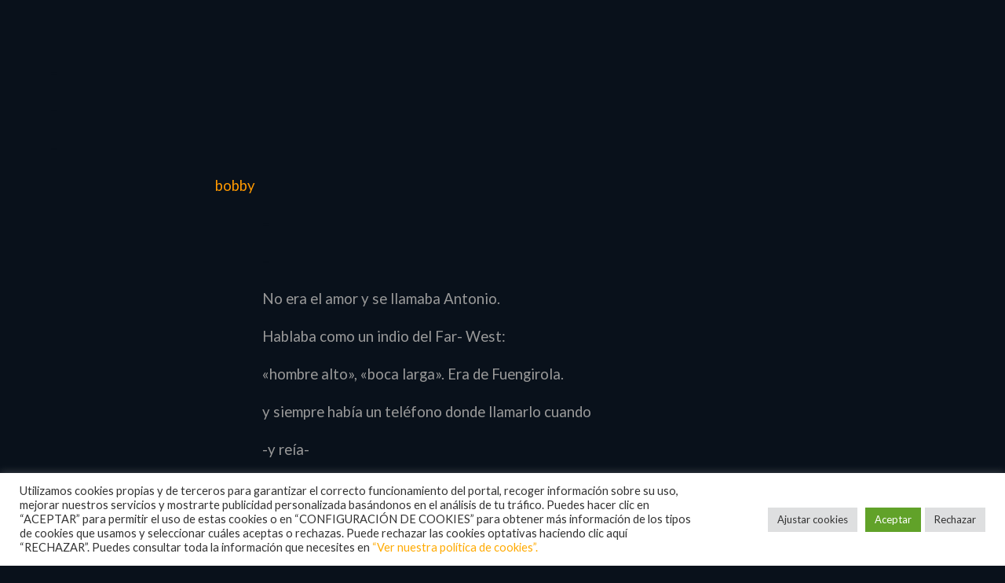

--- FILE ---
content_type: text/html
request_url: https://verseando.com/blog/poemas-pablo-garcia-baena-bobby/
body_size: 61680
content:
<!DOCTYPE html>
<html lang="es">
<head>
	<meta charset="UTF-8" />
<meta http-equiv="X-UA-Compatible" content="IE=edge">
	<link rel="pingback" href="https://verseando.com/xmlrpc.php" />

	<script type="text/javascript">
		document.documentElement.className = 'js';
	</script>
	
	<meta name='robots' content='index, follow, max-image-preview:large, max-snippet:-1, max-video-preview:-1' />
<script type="text/javascript">
			let jqueryParams=[],jQuery=function(r){return jqueryParams=[...jqueryParams,r],jQuery},$=function(r){return jqueryParams=[...jqueryParams,r],$};window.jQuery=jQuery,window.$=jQuery;let customHeadScripts=!1;jQuery.fn=jQuery.prototype={},$.fn=jQuery.prototype={},jQuery.noConflict=function(r){if(window.jQuery)return jQuery=window.jQuery,$=window.jQuery,customHeadScripts=!0,jQuery.noConflict},jQuery.ready=function(r){jqueryParams=[...jqueryParams,r]},$.ready=function(r){jqueryParams=[...jqueryParams,r]},jQuery.load=function(r){jqueryParams=[...jqueryParams,r]},$.load=function(r){jqueryParams=[...jqueryParams,r]},jQuery.fn.ready=function(r){jqueryParams=[...jqueryParams,r]},$.fn.ready=function(r){jqueryParams=[...jqueryParams,r]};</script>
	<!-- This site is optimized with the Yoast SEO plugin v26.6 - https://yoast.com/wordpress/plugins/seo/ -->
	<title>no era el amor y se llamaba antonio | verseando</title>
	<link rel="canonical" href="https://verseando.com/blog/poemas-pablo-garcia-baena-bobby/" />
	<meta property="og:locale" content="es_ES" />
	<meta property="og:type" content="article" />
	<meta property="og:title" content="no era el amor y se llamaba antonio | verseando" />
	<meta property="og:description" content="pablo garcía baena &nbsp; bobby &nbsp; &nbsp; &nbsp; No era el amor y se llamaba Antonio. Hablaba como un indio del Far- West: «hombre alto», «boca larga». Era de Fuengirola. y siempre había un teléfono &nbsp; &nbsp;" />
	<meta property="og:url" content="https://verseando.com/blog/poemas-pablo-garcia-baena-bobby/" />
	<meta property="og:site_name" content="verseando" />
	<meta property="article:published_time" content="2014-10-10T16:44:24+00:00" />
	<meta name="author" content="NdAlfonso" />
	<meta name="twitter:card" content="summary_large_image" />
	<meta name="twitter:creator" content="@algunospoemas" />
	<meta name="twitter:site" content="@algunospoemas" />
	<meta name="twitter:label1" content="Escrito por" />
	<meta name="twitter:data1" content="NdAlfonso" />
	<meta name="twitter:label2" content="Tiempo de lectura" />
	<meta name="twitter:data2" content="1 minuto" />
	<script type="application/ld+json" class="yoast-schema-graph">{"@context":"https://schema.org","@graph":[{"@type":"Article","@id":"https://verseando.com/blog/poemas-pablo-garcia-baena-bobby/#article","isPartOf":{"@id":"https://verseando.com/blog/poemas-pablo-garcia-baena-bobby/"},"author":{"name":"NdAlfonso","@id":"https://verseando.com/#/schema/person/923cb136ad9a59c3c2e575acb232a98e"},"headline":"no era el amor y se llamaba antonio","datePublished":"2014-10-10T16:44:24+00:00","mainEntityOfPage":{"@id":"https://verseando.com/blog/poemas-pablo-garcia-baena-bobby/"},"wordCount":238,"commentCount":0,"publisher":{"@id":"https://verseando.com/#/schema/person/76fa608355c0e010ec2756ec0c6a8f22"},"keywords":["pablo garcía baena"],"articleSection":["autores","pablo garcía baena"],"inLanguage":"es","potentialAction":[{"@type":"CommentAction","name":"Comment","target":["https://verseando.com/blog/poemas-pablo-garcia-baena-bobby/#respond"]}]},{"@type":"WebPage","@id":"https://verseando.com/blog/poemas-pablo-garcia-baena-bobby/","url":"https://verseando.com/blog/poemas-pablo-garcia-baena-bobby/","name":"no era el amor y se llamaba antonio | verseando","isPartOf":{"@id":"https://verseando.com/#website"},"datePublished":"2014-10-10T16:44:24+00:00","breadcrumb":{"@id":"https://verseando.com/blog/poemas-pablo-garcia-baena-bobby/#breadcrumb"},"inLanguage":"es","potentialAction":[{"@type":"ReadAction","target":["https://verseando.com/blog/poemas-pablo-garcia-baena-bobby/"]}]},{"@type":"BreadcrumbList","@id":"https://verseando.com/blog/poemas-pablo-garcia-baena-bobby/#breadcrumb","itemListElement":[{"@type":"ListItem","position":1,"name":"Portada","item":"https://verseando.com/"},{"@type":"ListItem","position":2,"name":"blog","item":"https://verseando.com/blog/"},{"@type":"ListItem","position":3,"name":"no era el amor y se llamaba antonio"}]},{"@type":"WebSite","@id":"https://verseando.com/#website","url":"https://verseando.com/","name":"verseando","description":"algunos poemas y otros textos","publisher":{"@id":"https://verseando.com/#/schema/person/76fa608355c0e010ec2756ec0c6a8f22"},"potentialAction":[{"@type":"SearchAction","target":{"@type":"EntryPoint","urlTemplate":"https://verseando.com/?s={search_term_string}"},"query-input":{"@type":"PropertyValueSpecification","valueRequired":true,"valueName":"search_term_string"}}],"inLanguage":"es"},{"@type":["Person","Organization"],"@id":"https://verseando.com/#/schema/person/76fa608355c0e010ec2756ec0c6a8f22","name":"Ángel Ferrer","image":{"@type":"ImageObject","inLanguage":"es","@id":"https://verseando.com/#/schema/person/image/","url":"https://verseando.com/wp-content/uploads/2024/12/cropped-verseando-logo-e1734029874931.png","contentUrl":"https://verseando.com/wp-content/uploads/2024/12/cropped-verseando-logo-e1734029874931.png","width":512,"height":512,"caption":"Ángel Ferrer"},"logo":{"@id":"https://verseando.com/#/schema/person/image/"}},{"@type":"Person","@id":"https://verseando.com/#/schema/person/923cb136ad9a59c3c2e575acb232a98e","name":"NdAlfonso","image":{"@type":"ImageObject","inLanguage":"es","@id":"https://verseando.com/#/schema/person/image/","url":"https://verseando.com/wp-content/uploads/2019/09/Death-on-a-Pale-Horse-150x150.jpg","contentUrl":"https://verseando.com/wp-content/uploads/2019/09/Death-on-a-Pale-Horse-150x150.jpg","caption":"NdAlfonso"},"url":"https://verseando.com/blog/author/ndalfonso/"}]}</script>
	<!-- / Yoast SEO plugin. -->


<link rel='dns-prefetch' href='//fonts.googleapis.com' />
<link rel="alternate" type="application/rss+xml" title="verseando &raquo; Feed" href="https://verseando.com/feed/" />
<link rel="alternate" type="application/rss+xml" title="verseando &raquo; Feed de los comentarios" href="https://verseando.com/comments/feed/" />
<link rel="alternate" type="application/rss+xml" title="verseando &raquo; Comentario no era el amor y se llamaba antonio del feed" href="https://verseando.com/blog/poemas-pablo-garcia-baena-bobby/feed/" />
<link rel="alternate" title="oEmbed (JSON)" type="application/json+oembed" href="https://verseando.com/wp-json/oembed/1.0/embed?url=https%3A%2F%2Fverseando.com%2Fblog%2Fpoemas-pablo-garcia-baena-bobby%2F" />
<link rel="alternate" title="oEmbed (XML)" type="text/xml+oembed" href="https://verseando.com/wp-json/oembed/1.0/embed?url=https%3A%2F%2Fverseando.com%2Fblog%2Fpoemas-pablo-garcia-baena-bobby%2F&#038;format=xml" />
<meta content="Divi v.4.27.5" name="generator"/><link rel='stylesheet' id='scap.flashblock-css' href='https://verseando.com/wp-content/plugins/compact-wp-audio-player/css/flashblock.css?ver=6.9' type='text/css' media='all' />
<link rel='stylesheet' id='scap.player-css' href='https://verseando.com/wp-content/plugins/compact-wp-audio-player/css/player.css?ver=6.9' type='text/css' media='all' />
<style id='wp-block-library-inline-css' type='text/css'>
:root{--wp-block-synced-color:#7a00df;--wp-block-synced-color--rgb:122,0,223;--wp-bound-block-color:var(--wp-block-synced-color);--wp-editor-canvas-background:#ddd;--wp-admin-theme-color:#007cba;--wp-admin-theme-color--rgb:0,124,186;--wp-admin-theme-color-darker-10:#006ba1;--wp-admin-theme-color-darker-10--rgb:0,107,160.5;--wp-admin-theme-color-darker-20:#005a87;--wp-admin-theme-color-darker-20--rgb:0,90,135;--wp-admin-border-width-focus:2px}@media (min-resolution:192dpi){:root{--wp-admin-border-width-focus:1.5px}}.wp-element-button{cursor:pointer}:root .has-very-light-gray-background-color{background-color:#eee}:root .has-very-dark-gray-background-color{background-color:#313131}:root .has-very-light-gray-color{color:#eee}:root .has-very-dark-gray-color{color:#313131}:root .has-vivid-green-cyan-to-vivid-cyan-blue-gradient-background{background:linear-gradient(135deg,#00d084,#0693e3)}:root .has-purple-crush-gradient-background{background:linear-gradient(135deg,#34e2e4,#4721fb 50%,#ab1dfe)}:root .has-hazy-dawn-gradient-background{background:linear-gradient(135deg,#faaca8,#dad0ec)}:root .has-subdued-olive-gradient-background{background:linear-gradient(135deg,#fafae1,#67a671)}:root .has-atomic-cream-gradient-background{background:linear-gradient(135deg,#fdd79a,#004a59)}:root .has-nightshade-gradient-background{background:linear-gradient(135deg,#330968,#31cdcf)}:root .has-midnight-gradient-background{background:linear-gradient(135deg,#020381,#2874fc)}:root{--wp--preset--font-size--normal:16px;--wp--preset--font-size--huge:42px}.has-regular-font-size{font-size:1em}.has-larger-font-size{font-size:2.625em}.has-normal-font-size{font-size:var(--wp--preset--font-size--normal)}.has-huge-font-size{font-size:var(--wp--preset--font-size--huge)}.has-text-align-center{text-align:center}.has-text-align-left{text-align:left}.has-text-align-right{text-align:right}.has-fit-text{white-space:nowrap!important}#end-resizable-editor-section{display:none}.aligncenter{clear:both}.items-justified-left{justify-content:flex-start}.items-justified-center{justify-content:center}.items-justified-right{justify-content:flex-end}.items-justified-space-between{justify-content:space-between}.screen-reader-text{border:0;clip-path:inset(50%);height:1px;margin:-1px;overflow:hidden;padding:0;position:absolute;width:1px;word-wrap:normal!important}.screen-reader-text:focus{background-color:#ddd;clip-path:none;color:#444;display:block;font-size:1em;height:auto;left:5px;line-height:normal;padding:15px 23px 14px;text-decoration:none;top:5px;width:auto;z-index:100000}html :where(.has-border-color){border-style:solid}html :where([style*=border-top-color]){border-top-style:solid}html :where([style*=border-right-color]){border-right-style:solid}html :where([style*=border-bottom-color]){border-bottom-style:solid}html :where([style*=border-left-color]){border-left-style:solid}html :where([style*=border-width]){border-style:solid}html :where([style*=border-top-width]){border-top-style:solid}html :where([style*=border-right-width]){border-right-style:solid}html :where([style*=border-bottom-width]){border-bottom-style:solid}html :where([style*=border-left-width]){border-left-style:solid}html :where(img[class*=wp-image-]){height:auto;max-width:100%}:where(figure){margin:0 0 1em}html :where(.is-position-sticky){--wp-admin--admin-bar--position-offset:var(--wp-admin--admin-bar--height,0px)}@media screen and (max-width:600px){html :where(.is-position-sticky){--wp-admin--admin-bar--position-offset:0px}}

/*# sourceURL=wp-block-library-inline-css */
</style><style id='global-styles-inline-css' type='text/css'>
:root{--wp--preset--aspect-ratio--square: 1;--wp--preset--aspect-ratio--4-3: 4/3;--wp--preset--aspect-ratio--3-4: 3/4;--wp--preset--aspect-ratio--3-2: 3/2;--wp--preset--aspect-ratio--2-3: 2/3;--wp--preset--aspect-ratio--16-9: 16/9;--wp--preset--aspect-ratio--9-16: 9/16;--wp--preset--color--black: #000000;--wp--preset--color--cyan-bluish-gray: #abb8c3;--wp--preset--color--white: #ffffff;--wp--preset--color--pale-pink: #f78da7;--wp--preset--color--vivid-red: #cf2e2e;--wp--preset--color--luminous-vivid-orange: #ff6900;--wp--preset--color--luminous-vivid-amber: #fcb900;--wp--preset--color--light-green-cyan: #7bdcb5;--wp--preset--color--vivid-green-cyan: #00d084;--wp--preset--color--pale-cyan-blue: #8ed1fc;--wp--preset--color--vivid-cyan-blue: #0693e3;--wp--preset--color--vivid-purple: #9b51e0;--wp--preset--gradient--vivid-cyan-blue-to-vivid-purple: linear-gradient(135deg,rgb(6,147,227) 0%,rgb(155,81,224) 100%);--wp--preset--gradient--light-green-cyan-to-vivid-green-cyan: linear-gradient(135deg,rgb(122,220,180) 0%,rgb(0,208,130) 100%);--wp--preset--gradient--luminous-vivid-amber-to-luminous-vivid-orange: linear-gradient(135deg,rgb(252,185,0) 0%,rgb(255,105,0) 100%);--wp--preset--gradient--luminous-vivid-orange-to-vivid-red: linear-gradient(135deg,rgb(255,105,0) 0%,rgb(207,46,46) 100%);--wp--preset--gradient--very-light-gray-to-cyan-bluish-gray: linear-gradient(135deg,rgb(238,238,238) 0%,rgb(169,184,195) 100%);--wp--preset--gradient--cool-to-warm-spectrum: linear-gradient(135deg,rgb(74,234,220) 0%,rgb(151,120,209) 20%,rgb(207,42,186) 40%,rgb(238,44,130) 60%,rgb(251,105,98) 80%,rgb(254,248,76) 100%);--wp--preset--gradient--blush-light-purple: linear-gradient(135deg,rgb(255,206,236) 0%,rgb(152,150,240) 100%);--wp--preset--gradient--blush-bordeaux: linear-gradient(135deg,rgb(254,205,165) 0%,rgb(254,45,45) 50%,rgb(107,0,62) 100%);--wp--preset--gradient--luminous-dusk: linear-gradient(135deg,rgb(255,203,112) 0%,rgb(199,81,192) 50%,rgb(65,88,208) 100%);--wp--preset--gradient--pale-ocean: linear-gradient(135deg,rgb(255,245,203) 0%,rgb(182,227,212) 50%,rgb(51,167,181) 100%);--wp--preset--gradient--electric-grass: linear-gradient(135deg,rgb(202,248,128) 0%,rgb(113,206,126) 100%);--wp--preset--gradient--midnight: linear-gradient(135deg,rgb(2,3,129) 0%,rgb(40,116,252) 100%);--wp--preset--font-size--small: 13px;--wp--preset--font-size--medium: 20px;--wp--preset--font-size--large: 36px;--wp--preset--font-size--x-large: 42px;--wp--preset--spacing--20: 0.44rem;--wp--preset--spacing--30: 0.67rem;--wp--preset--spacing--40: 1rem;--wp--preset--spacing--50: 1.5rem;--wp--preset--spacing--60: 2.25rem;--wp--preset--spacing--70: 3.38rem;--wp--preset--spacing--80: 5.06rem;--wp--preset--shadow--natural: 6px 6px 9px rgba(0, 0, 0, 0.2);--wp--preset--shadow--deep: 12px 12px 50px rgba(0, 0, 0, 0.4);--wp--preset--shadow--sharp: 6px 6px 0px rgba(0, 0, 0, 0.2);--wp--preset--shadow--outlined: 6px 6px 0px -3px rgb(255, 255, 255), 6px 6px rgb(0, 0, 0);--wp--preset--shadow--crisp: 6px 6px 0px rgb(0, 0, 0);}:root { --wp--style--global--content-size: 823px;--wp--style--global--wide-size: 1080px; }:where(body) { margin: 0; }.wp-site-blocks > .alignleft { float: left; margin-right: 2em; }.wp-site-blocks > .alignright { float: right; margin-left: 2em; }.wp-site-blocks > .aligncenter { justify-content: center; margin-left: auto; margin-right: auto; }:where(.is-layout-flex){gap: 0.5em;}:where(.is-layout-grid){gap: 0.5em;}.is-layout-flow > .alignleft{float: left;margin-inline-start: 0;margin-inline-end: 2em;}.is-layout-flow > .alignright{float: right;margin-inline-start: 2em;margin-inline-end: 0;}.is-layout-flow > .aligncenter{margin-left: auto !important;margin-right: auto !important;}.is-layout-constrained > .alignleft{float: left;margin-inline-start: 0;margin-inline-end: 2em;}.is-layout-constrained > .alignright{float: right;margin-inline-start: 2em;margin-inline-end: 0;}.is-layout-constrained > .aligncenter{margin-left: auto !important;margin-right: auto !important;}.is-layout-constrained > :where(:not(.alignleft):not(.alignright):not(.alignfull)){max-width: var(--wp--style--global--content-size);margin-left: auto !important;margin-right: auto !important;}.is-layout-constrained > .alignwide{max-width: var(--wp--style--global--wide-size);}body .is-layout-flex{display: flex;}.is-layout-flex{flex-wrap: wrap;align-items: center;}.is-layout-flex > :is(*, div){margin: 0;}body .is-layout-grid{display: grid;}.is-layout-grid > :is(*, div){margin: 0;}body{padding-top: 0px;padding-right: 0px;padding-bottom: 0px;padding-left: 0px;}:root :where(.wp-element-button, .wp-block-button__link){background-color: #32373c;border-width: 0;color: #fff;font-family: inherit;font-size: inherit;font-style: inherit;font-weight: inherit;letter-spacing: inherit;line-height: inherit;padding-top: calc(0.667em + 2px);padding-right: calc(1.333em + 2px);padding-bottom: calc(0.667em + 2px);padding-left: calc(1.333em + 2px);text-decoration: none;text-transform: inherit;}.has-black-color{color: var(--wp--preset--color--black) !important;}.has-cyan-bluish-gray-color{color: var(--wp--preset--color--cyan-bluish-gray) !important;}.has-white-color{color: var(--wp--preset--color--white) !important;}.has-pale-pink-color{color: var(--wp--preset--color--pale-pink) !important;}.has-vivid-red-color{color: var(--wp--preset--color--vivid-red) !important;}.has-luminous-vivid-orange-color{color: var(--wp--preset--color--luminous-vivid-orange) !important;}.has-luminous-vivid-amber-color{color: var(--wp--preset--color--luminous-vivid-amber) !important;}.has-light-green-cyan-color{color: var(--wp--preset--color--light-green-cyan) !important;}.has-vivid-green-cyan-color{color: var(--wp--preset--color--vivid-green-cyan) !important;}.has-pale-cyan-blue-color{color: var(--wp--preset--color--pale-cyan-blue) !important;}.has-vivid-cyan-blue-color{color: var(--wp--preset--color--vivid-cyan-blue) !important;}.has-vivid-purple-color{color: var(--wp--preset--color--vivid-purple) !important;}.has-black-background-color{background-color: var(--wp--preset--color--black) !important;}.has-cyan-bluish-gray-background-color{background-color: var(--wp--preset--color--cyan-bluish-gray) !important;}.has-white-background-color{background-color: var(--wp--preset--color--white) !important;}.has-pale-pink-background-color{background-color: var(--wp--preset--color--pale-pink) !important;}.has-vivid-red-background-color{background-color: var(--wp--preset--color--vivid-red) !important;}.has-luminous-vivid-orange-background-color{background-color: var(--wp--preset--color--luminous-vivid-orange) !important;}.has-luminous-vivid-amber-background-color{background-color: var(--wp--preset--color--luminous-vivid-amber) !important;}.has-light-green-cyan-background-color{background-color: var(--wp--preset--color--light-green-cyan) !important;}.has-vivid-green-cyan-background-color{background-color: var(--wp--preset--color--vivid-green-cyan) !important;}.has-pale-cyan-blue-background-color{background-color: var(--wp--preset--color--pale-cyan-blue) !important;}.has-vivid-cyan-blue-background-color{background-color: var(--wp--preset--color--vivid-cyan-blue) !important;}.has-vivid-purple-background-color{background-color: var(--wp--preset--color--vivid-purple) !important;}.has-black-border-color{border-color: var(--wp--preset--color--black) !important;}.has-cyan-bluish-gray-border-color{border-color: var(--wp--preset--color--cyan-bluish-gray) !important;}.has-white-border-color{border-color: var(--wp--preset--color--white) !important;}.has-pale-pink-border-color{border-color: var(--wp--preset--color--pale-pink) !important;}.has-vivid-red-border-color{border-color: var(--wp--preset--color--vivid-red) !important;}.has-luminous-vivid-orange-border-color{border-color: var(--wp--preset--color--luminous-vivid-orange) !important;}.has-luminous-vivid-amber-border-color{border-color: var(--wp--preset--color--luminous-vivid-amber) !important;}.has-light-green-cyan-border-color{border-color: var(--wp--preset--color--light-green-cyan) !important;}.has-vivid-green-cyan-border-color{border-color: var(--wp--preset--color--vivid-green-cyan) !important;}.has-pale-cyan-blue-border-color{border-color: var(--wp--preset--color--pale-cyan-blue) !important;}.has-vivid-cyan-blue-border-color{border-color: var(--wp--preset--color--vivid-cyan-blue) !important;}.has-vivid-purple-border-color{border-color: var(--wp--preset--color--vivid-purple) !important;}.has-vivid-cyan-blue-to-vivid-purple-gradient-background{background: var(--wp--preset--gradient--vivid-cyan-blue-to-vivid-purple) !important;}.has-light-green-cyan-to-vivid-green-cyan-gradient-background{background: var(--wp--preset--gradient--light-green-cyan-to-vivid-green-cyan) !important;}.has-luminous-vivid-amber-to-luminous-vivid-orange-gradient-background{background: var(--wp--preset--gradient--luminous-vivid-amber-to-luminous-vivid-orange) !important;}.has-luminous-vivid-orange-to-vivid-red-gradient-background{background: var(--wp--preset--gradient--luminous-vivid-orange-to-vivid-red) !important;}.has-very-light-gray-to-cyan-bluish-gray-gradient-background{background: var(--wp--preset--gradient--very-light-gray-to-cyan-bluish-gray) !important;}.has-cool-to-warm-spectrum-gradient-background{background: var(--wp--preset--gradient--cool-to-warm-spectrum) !important;}.has-blush-light-purple-gradient-background{background: var(--wp--preset--gradient--blush-light-purple) !important;}.has-blush-bordeaux-gradient-background{background: var(--wp--preset--gradient--blush-bordeaux) !important;}.has-luminous-dusk-gradient-background{background: var(--wp--preset--gradient--luminous-dusk) !important;}.has-pale-ocean-gradient-background{background: var(--wp--preset--gradient--pale-ocean) !important;}.has-electric-grass-gradient-background{background: var(--wp--preset--gradient--electric-grass) !important;}.has-midnight-gradient-background{background: var(--wp--preset--gradient--midnight) !important;}.has-small-font-size{font-size: var(--wp--preset--font-size--small) !important;}.has-medium-font-size{font-size: var(--wp--preset--font-size--medium) !important;}.has-large-font-size{font-size: var(--wp--preset--font-size--large) !important;}.has-x-large-font-size{font-size: var(--wp--preset--font-size--x-large) !important;}
/*# sourceURL=global-styles-inline-css */
</style>

<link rel='stylesheet' id='cpsh-shortcodes-css' href='https://verseando.com/wp-content/plugins/column-shortcodes//assets/css/shortcodes.css?ver=1.0.1' type='text/css' media='all' />
<link rel='stylesheet' id='contact-form-7-css' href='https://verseando.com/wp-content/plugins/contact-form-7/includes/css/styles.css?ver=6.1.4' type='text/css' media='all' />
<link rel='stylesheet' id='cookie-law-info-css' href='https://verseando.com/wp-content/plugins/cookie-law-info/legacy/public/css/cookie-law-info-public.css?ver=3.3.9.1' type='text/css' media='all' />
<link rel='stylesheet' id='cookie-law-info-gdpr-css' href='https://verseando.com/wp-content/plugins/cookie-law-info/legacy/public/css/cookie-law-info-gdpr.css?ver=3.3.9.1' type='text/css' media='all' />
<link rel='stylesheet' id='ppress-frontend-css' href='https://verseando.com/wp-content/plugins/wp-user-avatar/assets/css/frontend.min.css?ver=4.16.8' type='text/css' media='all' />
<link rel='stylesheet' id='ppress-flatpickr-css' href='https://verseando.com/wp-content/plugins/wp-user-avatar/assets/flatpickr/flatpickr.min.css?ver=4.16.8' type='text/css' media='all' />
<link rel='stylesheet' id='ppress-select2-css' href='https://verseando.com/wp-content/plugins/wp-user-avatar/assets/select2/select2.min.css?ver=6.9' type='text/css' media='all' />
<style id='divi-style-inline-inline-css' type='text/css'>
/*!
Theme Name: Divi
Theme URI: http://www.elegantthemes.com/gallery/divi/
Version: 4.27.5
Description: Smart. Flexible. Beautiful. Divi is the most powerful theme in our collection.
Author: Elegant Themes
Author URI: http://www.elegantthemes.com
License: GNU General Public License v2
License URI: http://www.gnu.org/licenses/gpl-2.0.html
*/

a,abbr,acronym,address,applet,b,big,blockquote,body,center,cite,code,dd,del,dfn,div,dl,dt,em,fieldset,font,form,h1,h2,h3,h4,h5,h6,html,i,iframe,img,ins,kbd,label,legend,li,object,ol,p,pre,q,s,samp,small,span,strike,strong,sub,sup,tt,u,ul,var{margin:0;padding:0;border:0;outline:0;font-size:100%;-ms-text-size-adjust:100%;-webkit-text-size-adjust:100%;vertical-align:baseline;background:transparent}body{line-height:1}ol,ul{list-style:none}blockquote,q{quotes:none}blockquote:after,blockquote:before,q:after,q:before{content:"";content:none}blockquote{margin:20px 0 30px;border-left:5px solid;padding-left:20px}:focus{outline:0}del{text-decoration:line-through}pre{overflow:auto;padding:10px}figure{margin:0}table{border-collapse:collapse;border-spacing:0}article,aside,footer,header,hgroup,nav,section{display:block}body{font-family:Open Sans,Arial,sans-serif;font-size:14px;color:#666;background-color:#fff;line-height:1.7em;font-weight:500;-webkit-font-smoothing:antialiased;-moz-osx-font-smoothing:grayscale}body.page-template-page-template-blank-php #page-container{padding-top:0!important}body.et_cover_background{background-size:cover!important;background-position:top!important;background-repeat:no-repeat!important;background-attachment:fixed}a{color:#2ea3f2}a,a:hover{text-decoration:none}p{padding-bottom:1em}p:not(.has-background):last-of-type{padding-bottom:0}p.et_normal_padding{padding-bottom:1em}strong{font-weight:700}cite,em,i{font-style:italic}code,pre{font-family:Courier New,monospace;margin-bottom:10px}ins{text-decoration:none}sub,sup{height:0;line-height:1;position:relative;vertical-align:baseline}sup{bottom:.8em}sub{top:.3em}dl{margin:0 0 1.5em}dl dt{font-weight:700}dd{margin-left:1.5em}blockquote p{padding-bottom:0}embed,iframe,object,video{max-width:100%}h1,h2,h3,h4,h5,h6{color:#333;padding-bottom:10px;line-height:1em;font-weight:500}h1 a,h2 a,h3 a,h4 a,h5 a,h6 a{color:inherit}h1{font-size:30px}h2{font-size:26px}h3{font-size:22px}h4{font-size:18px}h5{font-size:16px}h6{font-size:14px}input{-webkit-appearance:none}input[type=checkbox]{-webkit-appearance:checkbox}input[type=radio]{-webkit-appearance:radio}input.text,input.title,input[type=email],input[type=password],input[type=tel],input[type=text],select,textarea{background-color:#fff;border:1px solid #bbb;padding:2px;color:#4e4e4e}input.text:focus,input.title:focus,input[type=text]:focus,select:focus,textarea:focus{border-color:#2d3940;color:#3e3e3e}input.text,input.title,input[type=text],select,textarea{margin:0}textarea{padding:4px}button,input,select,textarea{font-family:inherit}img{max-width:100%;height:auto}.clear{clear:both}br.clear{margin:0;padding:0}.pagination{clear:both}#et_search_icon:hover,.et-social-icon a:hover,.et_password_protected_form .et_submit_button,.form-submit .et_pb_buttontton.alt.disabled,.nav-single a,.posted_in a{color:#2ea3f2}.et-search-form,blockquote{border-color:#2ea3f2}#main-content{background-color:#fff}.container{width:80%;max-width:1080px;margin:auto;position:relative}body:not(.et-tb) #main-content .container,body:not(.et-tb-has-header) #main-content .container{padding-top:58px}.et_full_width_page #main-content .container:before{display:none}.main_title{margin-bottom:20px}.et_password_protected_form .et_submit_button:hover,.form-submit .et_pb_button:hover{background:rgba(0,0,0,.05)}.et_button_icon_visible .et_pb_button{padding-right:2em;padding-left:.7em}.et_button_icon_visible .et_pb_button:after{opacity:1;margin-left:0}.et_button_left .et_pb_button:hover:after{left:.15em}.et_button_left .et_pb_button:after{margin-left:0;left:1em}.et_button_icon_visible.et_button_left .et_pb_button,.et_button_left .et_pb_button:hover,.et_button_left .et_pb_module .et_pb_button:hover{padding-left:2em;padding-right:.7em}.et_button_icon_visible.et_button_left .et_pb_button:after,.et_button_left .et_pb_button:hover:after{left:.15em}.et_password_protected_form .et_submit_button:hover,.form-submit .et_pb_button:hover{padding:.3em 1em}.et_button_no_icon .et_pb_button:after{display:none}.et_button_no_icon.et_button_icon_visible.et_button_left .et_pb_button,.et_button_no_icon.et_button_left .et_pb_button:hover,.et_button_no_icon .et_pb_button,.et_button_no_icon .et_pb_button:hover{padding:.3em 1em!important}.et_button_custom_icon .et_pb_button:after{line-height:1.7em}.et_button_custom_icon.et_button_icon_visible .et_pb_button:after,.et_button_custom_icon .et_pb_button:hover:after{margin-left:.3em}#left-area .post_format-post-format-gallery .wp-block-gallery:first-of-type{padding:0;margin-bottom:-16px}.entry-content table:not(.variations){border:1px solid #eee;margin:0 0 15px;text-align:left;width:100%}.entry-content thead th,.entry-content tr th{color:#555;font-weight:700;padding:9px 24px}.entry-content tr td{border-top:1px solid #eee;padding:6px 24px}#left-area ul,.entry-content ul,.et-l--body ul,.et-l--footer ul,.et-l--header ul{list-style-type:disc;padding:0 0 23px 1em;line-height:26px}#left-area ol,.entry-content ol,.et-l--body ol,.et-l--footer ol,.et-l--header ol{list-style-type:decimal;list-style-position:inside;padding:0 0 23px;line-height:26px}#left-area ul li ul,.entry-content ul li ol{padding:2px 0 2px 20px}#left-area ol li ul,.entry-content ol li ol,.et-l--body ol li ol,.et-l--footer ol li ol,.et-l--header ol li ol{padding:2px 0 2px 35px}#left-area ul.wp-block-gallery{display:-webkit-box;display:-ms-flexbox;display:flex;-ms-flex-wrap:wrap;flex-wrap:wrap;list-style-type:none;padding:0}#left-area ul.products{padding:0!important;line-height:1.7!important;list-style:none!important}.gallery-item a{display:block}.gallery-caption,.gallery-item a{width:90%}#wpadminbar{z-index:100001}#left-area .post-meta{font-size:14px;padding-bottom:15px}#left-area .post-meta a{text-decoration:none;color:#666}#left-area .et_featured_image{padding-bottom:7px}.single .post{padding-bottom:25px}body.single .et_audio_content{margin-bottom:-6px}.nav-single a{text-decoration:none;color:#2ea3f2;font-size:14px;font-weight:400}.nav-previous{float:left}.nav-next{float:right}.et_password_protected_form p input{background-color:#eee;border:none!important;width:100%!important;border-radius:0!important;font-size:14px;color:#999!important;padding:16px!important;-webkit-box-sizing:border-box;box-sizing:border-box}.et_password_protected_form label{display:none}.et_password_protected_form .et_submit_button{font-family:inherit;display:block;float:right;margin:8px auto 0;cursor:pointer}.post-password-required p.nocomments.container{max-width:100%}.post-password-required p.nocomments.container:before{display:none}.aligncenter,div.post .new-post .aligncenter{display:block;margin-left:auto;margin-right:auto}.wp-caption{border:1px solid #ddd;text-align:center;background-color:#f3f3f3;margin-bottom:10px;max-width:96%;padding:8px}.wp-caption.alignleft{margin:0 30px 20px 0}.wp-caption.alignright{margin:0 0 20px 30px}.wp-caption img{margin:0;padding:0;border:0}.wp-caption p.wp-caption-text{font-size:12px;padding:0 4px 5px;margin:0}.alignright{float:right}.alignleft{float:left}img.alignleft{display:inline;float:left;margin-right:15px}img.alignright{display:inline;float:right;margin-left:15px}.page.et_pb_pagebuilder_layout #main-content{background-color:transparent}body #main-content .et_builder_inner_content>h1,body #main-content .et_builder_inner_content>h2,body #main-content .et_builder_inner_content>h3,body #main-content .et_builder_inner_content>h4,body #main-content .et_builder_inner_content>h5,body #main-content .et_builder_inner_content>h6{line-height:1.4em}body #main-content .et_builder_inner_content>p{line-height:1.7em}.wp-block-pullquote{margin:20px 0 30px}.wp-block-pullquote.has-background blockquote{border-left:none}.wp-block-group.has-background{padding:1.5em 1.5em .5em}@media (min-width:981px){#left-area{width:79.125%;padding-bottom:23px}#main-content .container:before{content:"";position:absolute;top:0;height:100%;width:1px;background-color:#e2e2e2}.et_full_width_page #left-area,.et_no_sidebar #left-area{float:none;width:100%!important}.et_full_width_page #left-area{padding-bottom:0}.et_no_sidebar #main-content .container:before{display:none}}@media (max-width:980px){#page-container{padding-top:80px}.et-tb #page-container,.et-tb-has-header #page-container{padding-top:0!important}#left-area,#sidebar{width:100%!important}#main-content .container:before{display:none!important}.et_full_width_page .et_gallery_item:nth-child(4n+1){clear:none}}@media print{#page-container{padding-top:0!important}}#wp-admin-bar-et-use-visual-builder a:before{font-family:ETmodules!important;content:"\e625";font-size:30px!important;width:28px;margin-top:-3px;color:#974df3!important}#wp-admin-bar-et-use-visual-builder:hover a:before{color:#fff!important}#wp-admin-bar-et-use-visual-builder:hover a,#wp-admin-bar-et-use-visual-builder a:hover{transition:background-color .5s ease;-webkit-transition:background-color .5s ease;-moz-transition:background-color .5s ease;background-color:#7e3bd0!important;color:#fff!important}* html .clearfix,:first-child+html .clearfix{zoom:1}.iphone .et_pb_section_video_bg video::-webkit-media-controls-start-playback-button{display:none!important;-webkit-appearance:none}.et_mobile_device .et_pb_section_parallax .et_pb_parallax_css{background-attachment:scroll}.et-social-facebook a.icon:before{content:"\e093"}.et-social-twitter a.icon:before{content:"\e094"}.et-social-google-plus a.icon:before{content:"\e096"}.et-social-instagram a.icon:before{content:"\e09a"}.et-social-rss a.icon:before{content:"\e09e"}.ai1ec-single-event:after{content:" ";display:table;clear:both}.evcal_event_details .evcal_evdata_cell .eventon_details_shading_bot.eventon_details_shading_bot{z-index:3}.wp-block-divi-layout{margin-bottom:1em}*{-webkit-box-sizing:border-box;box-sizing:border-box}#et-info-email:before,#et-info-phone:before,#et_search_icon:before,.comment-reply-link:after,.et-cart-info span:before,.et-pb-arrow-next:before,.et-pb-arrow-prev:before,.et-social-icon a:before,.et_audio_container .mejs-playpause-button button:before,.et_audio_container .mejs-volume-button button:before,.et_overlay:before,.et_password_protected_form .et_submit_button:after,.et_pb_button:after,.et_pb_contact_reset:after,.et_pb_contact_submit:after,.et_pb_font_icon:before,.et_pb_newsletter_button:after,.et_pb_pricing_table_button:after,.et_pb_promo_button:after,.et_pb_testimonial:before,.et_pb_toggle_title:before,.form-submit .et_pb_button:after,.mobile_menu_bar:before,a.et_pb_more_button:after{font-family:ETmodules!important;speak:none;font-style:normal;font-weight:400;-webkit-font-feature-settings:normal;font-feature-settings:normal;font-variant:normal;text-transform:none;line-height:1;-webkit-font-smoothing:antialiased;-moz-osx-font-smoothing:grayscale;text-shadow:0 0;direction:ltr}.et-pb-icon,.et_pb_custom_button_icon.et_pb_button:after,.et_pb_login .et_pb_custom_button_icon.et_pb_button:after,.et_pb_woo_custom_button_icon .button.et_pb_custom_button_icon.et_pb_button:after,.et_pb_woo_custom_button_icon .button.et_pb_custom_button_icon.et_pb_button:hover:after{content:attr(data-icon)}.et-pb-icon{font-family:ETmodules;speak:none;font-weight:400;-webkit-font-feature-settings:normal;font-feature-settings:normal;font-variant:normal;text-transform:none;line-height:1;-webkit-font-smoothing:antialiased;font-size:96px;font-style:normal;display:inline-block;-webkit-box-sizing:border-box;box-sizing:border-box;direction:ltr}#et-ajax-saving{display:none;-webkit-transition:background .3s,-webkit-box-shadow .3s;transition:background .3s,-webkit-box-shadow .3s;transition:background .3s,box-shadow .3s;transition:background .3s,box-shadow .3s,-webkit-box-shadow .3s;-webkit-box-shadow:rgba(0,139,219,.247059) 0 0 60px;box-shadow:0 0 60px rgba(0,139,219,.247059);position:fixed;top:50%;left:50%;width:50px;height:50px;background:#fff;border-radius:50px;margin:-25px 0 0 -25px;z-index:999999;text-align:center}#et-ajax-saving img{margin:9px}.et-safe-mode-indicator,.et-safe-mode-indicator:focus,.et-safe-mode-indicator:hover{-webkit-box-shadow:0 5px 10px rgba(41,196,169,.15);box-shadow:0 5px 10px rgba(41,196,169,.15);background:#29c4a9;color:#fff;font-size:14px;font-weight:600;padding:12px;line-height:16px;border-radius:3px;position:fixed;bottom:30px;right:30px;z-index:999999;text-decoration:none;font-family:Open Sans,sans-serif;-webkit-font-smoothing:antialiased;-moz-osx-font-smoothing:grayscale}.et_pb_button{font-size:20px;font-weight:500;padding:.3em 1em;line-height:1.7em!important;background-color:transparent;background-size:cover;background-position:50%;background-repeat:no-repeat;border:2px solid;border-radius:3px;-webkit-transition-duration:.2s;transition-duration:.2s;-webkit-transition-property:all!important;transition-property:all!important}.et_pb_button,.et_pb_button_inner{position:relative}.et_pb_button:hover,.et_pb_module .et_pb_button:hover{border:2px solid transparent;padding:.3em 2em .3em .7em}.et_pb_button:hover{background-color:hsla(0,0%,100%,.2)}.et_pb_bg_layout_light.et_pb_button:hover,.et_pb_bg_layout_light .et_pb_button:hover{background-color:rgba(0,0,0,.05)}.et_pb_button:after,.et_pb_button:before{font-size:32px;line-height:1em;content:"\35";opacity:0;position:absolute;margin-left:-1em;-webkit-transition:all .2s;transition:all .2s;text-transform:none;-webkit-font-feature-settings:"kern" off;font-feature-settings:"kern" off;font-variant:none;font-style:normal;font-weight:400;text-shadow:none}.et_pb_button.et_hover_enabled:hover:after,.et_pb_button.et_pb_hovered:hover:after{-webkit-transition:none!important;transition:none!important}.et_pb_button:before{display:none}.et_pb_button:hover:after{opacity:1;margin-left:0}.et_pb_column_1_3 h1,.et_pb_column_1_4 h1,.et_pb_column_1_5 h1,.et_pb_column_1_6 h1,.et_pb_column_2_5 h1{font-size:26px}.et_pb_column_1_3 h2,.et_pb_column_1_4 h2,.et_pb_column_1_5 h2,.et_pb_column_1_6 h2,.et_pb_column_2_5 h2{font-size:23px}.et_pb_column_1_3 h3,.et_pb_column_1_4 h3,.et_pb_column_1_5 h3,.et_pb_column_1_6 h3,.et_pb_column_2_5 h3{font-size:20px}.et_pb_column_1_3 h4,.et_pb_column_1_4 h4,.et_pb_column_1_5 h4,.et_pb_column_1_6 h4,.et_pb_column_2_5 h4{font-size:18px}.et_pb_column_1_3 h5,.et_pb_column_1_4 h5,.et_pb_column_1_5 h5,.et_pb_column_1_6 h5,.et_pb_column_2_5 h5{font-size:16px}.et_pb_column_1_3 h6,.et_pb_column_1_4 h6,.et_pb_column_1_5 h6,.et_pb_column_1_6 h6,.et_pb_column_2_5 h6{font-size:15px}.et_pb_bg_layout_dark,.et_pb_bg_layout_dark h1,.et_pb_bg_layout_dark h2,.et_pb_bg_layout_dark h3,.et_pb_bg_layout_dark h4,.et_pb_bg_layout_dark h5,.et_pb_bg_layout_dark h6{color:#fff!important}.et_pb_module.et_pb_text_align_left{text-align:left}.et_pb_module.et_pb_text_align_center{text-align:center}.et_pb_module.et_pb_text_align_right{text-align:right}.et_pb_module.et_pb_text_align_justified{text-align:justify}.clearfix:after{visibility:hidden;display:block;font-size:0;content:" ";clear:both;height:0}.et_pb_bg_layout_light .et_pb_more_button{color:#2ea3f2}.et_builder_inner_content{position:relative;z-index:1}header .et_builder_inner_content{z-index:2}.et_pb_css_mix_blend_mode_passthrough{mix-blend-mode:unset!important}.et_pb_image_container{margin:-20px -20px 29px}.et_pb_module_inner{position:relative}.et_hover_enabled_preview{z-index:2}.et_hover_enabled:hover{position:relative;z-index:2}.et_pb_all_tabs,.et_pb_module,.et_pb_posts_nav a,.et_pb_tab,.et_pb_with_background{position:relative;background-size:cover;background-position:50%;background-repeat:no-repeat}.et_pb_background_mask,.et_pb_background_pattern{bottom:0;left:0;position:absolute;right:0;top:0}.et_pb_background_mask{background-size:calc(100% + 2px) calc(100% + 2px);background-repeat:no-repeat;background-position:50%;overflow:hidden}.et_pb_background_pattern{background-position:0 0;background-repeat:repeat}.et_pb_with_border{position:relative;border:0 solid #333}.post-password-required .et_pb_row{padding:0;width:100%}.post-password-required .et_password_protected_form{min-height:0}body.et_pb_pagebuilder_layout.et_pb_show_title .post-password-required .et_password_protected_form h1,body:not(.et_pb_pagebuilder_layout) .post-password-required .et_password_protected_form h1{display:none}.et_pb_no_bg{padding:0!important}.et_overlay.et_pb_inline_icon:before,.et_pb_inline_icon:before{content:attr(data-icon)}.et_pb_more_button{color:inherit;text-shadow:none;text-decoration:none;display:inline-block;margin-top:20px}.et_parallax_bg_wrap{overflow:hidden;position:absolute;top:0;right:0;bottom:0;left:0}.et_parallax_bg{background-repeat:no-repeat;background-position:top;background-size:cover;position:absolute;bottom:0;left:0;width:100%;height:100%;display:block}.et_parallax_bg.et_parallax_bg__hover,.et_parallax_bg.et_parallax_bg_phone,.et_parallax_bg.et_parallax_bg_tablet,.et_parallax_gradient.et_parallax_gradient__hover,.et_parallax_gradient.et_parallax_gradient_phone,.et_parallax_gradient.et_parallax_gradient_tablet,.et_pb_section_parallax_hover:hover .et_parallax_bg:not(.et_parallax_bg__hover),.et_pb_section_parallax_hover:hover .et_parallax_gradient:not(.et_parallax_gradient__hover){display:none}.et_pb_section_parallax_hover:hover .et_parallax_bg.et_parallax_bg__hover,.et_pb_section_parallax_hover:hover .et_parallax_gradient.et_parallax_gradient__hover{display:block}.et_parallax_gradient{bottom:0;display:block;left:0;position:absolute;right:0;top:0}.et_pb_module.et_pb_section_parallax,.et_pb_posts_nav a.et_pb_section_parallax,.et_pb_tab.et_pb_section_parallax{position:relative}.et_pb_section_parallax .et_pb_parallax_css,.et_pb_slides .et_parallax_bg.et_pb_parallax_css{background-attachment:fixed}body.et-bfb .et_pb_section_parallax .et_pb_parallax_css,body.et-bfb .et_pb_slides .et_parallax_bg.et_pb_parallax_css{background-attachment:scroll;bottom:auto}.et_pb_section_parallax.et_pb_column .et_pb_module,.et_pb_section_parallax.et_pb_row .et_pb_column,.et_pb_section_parallax.et_pb_row .et_pb_module{z-index:9;position:relative}.et_pb_more_button:hover:after{opacity:1;margin-left:0}.et_pb_preload .et_pb_section_video_bg,.et_pb_preload>div{visibility:hidden}.et_pb_preload,.et_pb_section.et_pb_section_video.et_pb_preload{position:relative;background:#464646!important}.et_pb_preload:before{content:"";position:absolute;top:50%;left:50%;background:url(https://verseando.com/wp-content/themes/Divi/includes/builder/styles/images/preloader.gif) no-repeat;border-radius:32px;width:32px;height:32px;margin:-16px 0 0 -16px}.box-shadow-overlay{position:absolute;top:0;left:0;width:100%;height:100%;z-index:10;pointer-events:none}.et_pb_section>.box-shadow-overlay~.et_pb_row{z-index:11}body.safari .section_has_divider{will-change:transform}.et_pb_row>.box-shadow-overlay{z-index:8}.has-box-shadow-overlay{position:relative}.et_clickable{cursor:pointer}.screen-reader-text{border:0;clip:rect(1px,1px,1px,1px);-webkit-clip-path:inset(50%);clip-path:inset(50%);height:1px;margin:-1px;overflow:hidden;padding:0;position:absolute!important;width:1px;word-wrap:normal!important}.et_multi_view_hidden,.et_multi_view_hidden_image{display:none!important}@keyframes multi-view-image-fade{0%{opacity:0}10%{opacity:.1}20%{opacity:.2}30%{opacity:.3}40%{opacity:.4}50%{opacity:.5}60%{opacity:.6}70%{opacity:.7}80%{opacity:.8}90%{opacity:.9}to{opacity:1}}.et_multi_view_image__loading{visibility:hidden}.et_multi_view_image__loaded{-webkit-animation:multi-view-image-fade .5s;animation:multi-view-image-fade .5s}#et-pb-motion-effects-offset-tracker{visibility:hidden!important;opacity:0;position:absolute;top:0;left:0}.et-pb-before-scroll-animation{opacity:0}header.et-l.et-l--header:after{clear:both;display:block;content:""}.et_pb_module{-webkit-animation-timing-function:linear;animation-timing-function:linear;-webkit-animation-duration:.2s;animation-duration:.2s}@-webkit-keyframes fadeBottom{0%{opacity:0;-webkit-transform:translateY(10%);transform:translateY(10%)}to{opacity:1;-webkit-transform:translateY(0);transform:translateY(0)}}@keyframes fadeBottom{0%{opacity:0;-webkit-transform:translateY(10%);transform:translateY(10%)}to{opacity:1;-webkit-transform:translateY(0);transform:translateY(0)}}@-webkit-keyframes fadeLeft{0%{opacity:0;-webkit-transform:translateX(-10%);transform:translateX(-10%)}to{opacity:1;-webkit-transform:translateX(0);transform:translateX(0)}}@keyframes fadeLeft{0%{opacity:0;-webkit-transform:translateX(-10%);transform:translateX(-10%)}to{opacity:1;-webkit-transform:translateX(0);transform:translateX(0)}}@-webkit-keyframes fadeRight{0%{opacity:0;-webkit-transform:translateX(10%);transform:translateX(10%)}to{opacity:1;-webkit-transform:translateX(0);transform:translateX(0)}}@keyframes fadeRight{0%{opacity:0;-webkit-transform:translateX(10%);transform:translateX(10%)}to{opacity:1;-webkit-transform:translateX(0);transform:translateX(0)}}@-webkit-keyframes fadeTop{0%{opacity:0;-webkit-transform:translateY(-10%);transform:translateY(-10%)}to{opacity:1;-webkit-transform:translateX(0);transform:translateX(0)}}@keyframes fadeTop{0%{opacity:0;-webkit-transform:translateY(-10%);transform:translateY(-10%)}to{opacity:1;-webkit-transform:translateX(0);transform:translateX(0)}}@-webkit-keyframes fadeIn{0%{opacity:0}to{opacity:1}}@keyframes fadeIn{0%{opacity:0}to{opacity:1}}.et-waypoint:not(.et_pb_counters){opacity:0}@media (min-width:981px){.et_pb_section.et_section_specialty div.et_pb_row .et_pb_column .et_pb_column .et_pb_module.et-last-child,.et_pb_section.et_section_specialty div.et_pb_row .et_pb_column .et_pb_column .et_pb_module:last-child,.et_pb_section.et_section_specialty div.et_pb_row .et_pb_column .et_pb_row_inner .et_pb_column .et_pb_module.et-last-child,.et_pb_section.et_section_specialty div.et_pb_row .et_pb_column .et_pb_row_inner .et_pb_column .et_pb_module:last-child,.et_pb_section div.et_pb_row .et_pb_column .et_pb_module.et-last-child,.et_pb_section div.et_pb_row .et_pb_column .et_pb_module:last-child{margin-bottom:0}}@media (max-width:980px){.et_overlay.et_pb_inline_icon_tablet:before,.et_pb_inline_icon_tablet:before{content:attr(data-icon-tablet)}.et_parallax_bg.et_parallax_bg_tablet_exist,.et_parallax_gradient.et_parallax_gradient_tablet_exist{display:none}.et_parallax_bg.et_parallax_bg_tablet,.et_parallax_gradient.et_parallax_gradient_tablet{display:block}.et_pb_column .et_pb_module{margin-bottom:30px}.et_pb_row .et_pb_column .et_pb_module.et-last-child,.et_pb_row .et_pb_column .et_pb_module:last-child,.et_section_specialty .et_pb_row .et_pb_column .et_pb_module.et-last-child,.et_section_specialty .et_pb_row .et_pb_column .et_pb_module:last-child{margin-bottom:0}.et_pb_more_button{display:inline-block!important}.et_pb_bg_layout_light_tablet.et_pb_button,.et_pb_bg_layout_light_tablet.et_pb_module.et_pb_button,.et_pb_bg_layout_light_tablet .et_pb_more_button{color:#2ea3f2}.et_pb_bg_layout_light_tablet .et_pb_forgot_password a{color:#666}.et_pb_bg_layout_light_tablet h1,.et_pb_bg_layout_light_tablet h2,.et_pb_bg_layout_light_tablet h3,.et_pb_bg_layout_light_tablet h4,.et_pb_bg_layout_light_tablet h5,.et_pb_bg_layout_light_tablet h6{color:#333!important}.et_pb_module .et_pb_bg_layout_light_tablet.et_pb_button{color:#2ea3f2!important}.et_pb_bg_layout_light_tablet{color:#666!important}.et_pb_bg_layout_dark_tablet,.et_pb_bg_layout_dark_tablet h1,.et_pb_bg_layout_dark_tablet h2,.et_pb_bg_layout_dark_tablet h3,.et_pb_bg_layout_dark_tablet h4,.et_pb_bg_layout_dark_tablet h5,.et_pb_bg_layout_dark_tablet h6{color:#fff!important}.et_pb_bg_layout_dark_tablet.et_pb_button,.et_pb_bg_layout_dark_tablet.et_pb_module.et_pb_button,.et_pb_bg_layout_dark_tablet .et_pb_more_button{color:inherit}.et_pb_bg_layout_dark_tablet .et_pb_forgot_password a{color:#fff}.et_pb_module.et_pb_text_align_left-tablet{text-align:left}.et_pb_module.et_pb_text_align_center-tablet{text-align:center}.et_pb_module.et_pb_text_align_right-tablet{text-align:right}.et_pb_module.et_pb_text_align_justified-tablet{text-align:justify}}@media (max-width:767px){.et_pb_more_button{display:inline-block!important}.et_overlay.et_pb_inline_icon_phone:before,.et_pb_inline_icon_phone:before{content:attr(data-icon-phone)}.et_parallax_bg.et_parallax_bg_phone_exist,.et_parallax_gradient.et_parallax_gradient_phone_exist{display:none}.et_parallax_bg.et_parallax_bg_phone,.et_parallax_gradient.et_parallax_gradient_phone{display:block}.et-hide-mobile{display:none!important}.et_pb_bg_layout_light_phone.et_pb_button,.et_pb_bg_layout_light_phone.et_pb_module.et_pb_button,.et_pb_bg_layout_light_phone .et_pb_more_button{color:#2ea3f2}.et_pb_bg_layout_light_phone .et_pb_forgot_password a{color:#666}.et_pb_bg_layout_light_phone h1,.et_pb_bg_layout_light_phone h2,.et_pb_bg_layout_light_phone h3,.et_pb_bg_layout_light_phone h4,.et_pb_bg_layout_light_phone h5,.et_pb_bg_layout_light_phone h6{color:#333!important}.et_pb_module .et_pb_bg_layout_light_phone.et_pb_button{color:#2ea3f2!important}.et_pb_bg_layout_light_phone{color:#666!important}.et_pb_bg_layout_dark_phone,.et_pb_bg_layout_dark_phone h1,.et_pb_bg_layout_dark_phone h2,.et_pb_bg_layout_dark_phone h3,.et_pb_bg_layout_dark_phone h4,.et_pb_bg_layout_dark_phone h5,.et_pb_bg_layout_dark_phone h6{color:#fff!important}.et_pb_bg_layout_dark_phone.et_pb_button,.et_pb_bg_layout_dark_phone.et_pb_module.et_pb_button,.et_pb_bg_layout_dark_phone .et_pb_more_button{color:inherit}.et_pb_module .et_pb_bg_layout_dark_phone.et_pb_button{color:#fff!important}.et_pb_bg_layout_dark_phone .et_pb_forgot_password a{color:#fff}.et_pb_module.et_pb_text_align_left-phone{text-align:left}.et_pb_module.et_pb_text_align_center-phone{text-align:center}.et_pb_module.et_pb_text_align_right-phone{text-align:right}.et_pb_module.et_pb_text_align_justified-phone{text-align:justify}}@media (max-width:479px){a.et_pb_more_button{display:block}}@media (min-width:768px) and (max-width:980px){[data-et-multi-view-load-tablet-hidden=true]:not(.et_multi_view_swapped){display:none!important}}@media (max-width:767px){[data-et-multi-view-load-phone-hidden=true]:not(.et_multi_view_swapped){display:none!important}}.et_pb_menu.et_pb_menu--style-inline_centered_logo .et_pb_menu__menu nav ul{-webkit-box-pack:center;-ms-flex-pack:center;justify-content:center}@-webkit-keyframes multi-view-image-fade{0%{-webkit-transform:scale(1);transform:scale(1);opacity:1}50%{-webkit-transform:scale(1.01);transform:scale(1.01);opacity:1}to{-webkit-transform:scale(1);transform:scale(1);opacity:1}}
/*# sourceURL=divi-style-inline-inline-css */
</style>
<style id='divi-dynamic-critical-inline-css' type='text/css'>
@font-face{font-family:ETmodules;font-display:block;src:url(//verseando.com/wp-content/themes/Divi/core/admin/fonts/modules/base/modules.eot);src:url(//verseando.com/wp-content/themes/Divi/core/admin/fonts/modules/base/modules.eot?#iefix) format("embedded-opentype"),url(//verseando.com/wp-content/themes/Divi/core/admin/fonts/modules/base/modules.woff) format("woff"),url(//verseando.com/wp-content/themes/Divi/core/admin/fonts/modules/base/modules.ttf) format("truetype"),url(//verseando.com/wp-content/themes/Divi/core/admin/fonts/modules/base/modules.svg#ETmodules) format("svg");font-weight:400;font-style:normal}
.et_audio_content,.et_link_content,.et_quote_content{background-color:#2ea3f2}.et_pb_post .et-pb-controllers a{margin-bottom:10px}.format-gallery .et-pb-controllers{bottom:0}.et_pb_blog_grid .et_audio_content{margin-bottom:19px}.et_pb_row .et_pb_blog_grid .et_pb_post .et_pb_slide{min-height:180px}.et_audio_content .wp-block-audio{margin:0;padding:0}.et_audio_content h2{line-height:44px}.et_pb_column_1_2 .et_audio_content h2,.et_pb_column_1_3 .et_audio_content h2,.et_pb_column_1_4 .et_audio_content h2,.et_pb_column_1_5 .et_audio_content h2,.et_pb_column_1_6 .et_audio_content h2,.et_pb_column_2_5 .et_audio_content h2,.et_pb_column_3_5 .et_audio_content h2,.et_pb_column_3_8 .et_audio_content h2{margin-bottom:9px;margin-top:0}.et_pb_column_1_2 .et_audio_content,.et_pb_column_3_5 .et_audio_content{padding:35px 40px}.et_pb_column_1_2 .et_audio_content h2,.et_pb_column_3_5 .et_audio_content h2{line-height:32px}.et_pb_column_1_3 .et_audio_content,.et_pb_column_1_4 .et_audio_content,.et_pb_column_1_5 .et_audio_content,.et_pb_column_1_6 .et_audio_content,.et_pb_column_2_5 .et_audio_content,.et_pb_column_3_8 .et_audio_content{padding:35px 20px}.et_pb_column_1_3 .et_audio_content h2,.et_pb_column_1_4 .et_audio_content h2,.et_pb_column_1_5 .et_audio_content h2,.et_pb_column_1_6 .et_audio_content h2,.et_pb_column_2_5 .et_audio_content h2,.et_pb_column_3_8 .et_audio_content h2{font-size:18px;line-height:26px}article.et_pb_has_overlay .et_pb_blog_image_container{position:relative}.et_pb_post>.et_main_video_container{position:relative;margin-bottom:30px}.et_pb_post .et_pb_video_overlay .et_pb_video_play{color:#fff}.et_pb_post .et_pb_video_overlay_hover:hover{background:rgba(0,0,0,.6)}.et_audio_content,.et_link_content,.et_quote_content{text-align:center;word-wrap:break-word;position:relative;padding:50px 60px}.et_audio_content h2,.et_link_content a.et_link_main_url,.et_link_content h2,.et_quote_content blockquote cite,.et_quote_content blockquote p{color:#fff!important}.et_quote_main_link{position:absolute;text-indent:-9999px;width:100%;height:100%;display:block;top:0;left:0}.et_quote_content blockquote{padding:0;margin:0;border:none}.et_audio_content h2,.et_link_content h2,.et_quote_content blockquote p{margin-top:0}.et_audio_content h2{margin-bottom:20px}.et_audio_content h2,.et_link_content h2,.et_quote_content blockquote p{line-height:44px}.et_link_content a.et_link_main_url,.et_quote_content blockquote cite{font-size:18px;font-weight:200}.et_quote_content blockquote cite{font-style:normal}.et_pb_column_2_3 .et_quote_content{padding:50px 42px 45px}.et_pb_column_2_3 .et_audio_content,.et_pb_column_2_3 .et_link_content{padding:40px 40px 45px}.et_pb_column_1_2 .et_audio_content,.et_pb_column_1_2 .et_link_content,.et_pb_column_1_2 .et_quote_content,.et_pb_column_3_5 .et_audio_content,.et_pb_column_3_5 .et_link_content,.et_pb_column_3_5 .et_quote_content{padding:35px 40px}.et_pb_column_1_2 .et_quote_content blockquote p,.et_pb_column_3_5 .et_quote_content blockquote p{font-size:26px;line-height:32px}.et_pb_column_1_2 .et_audio_content h2,.et_pb_column_1_2 .et_link_content h2,.et_pb_column_3_5 .et_audio_content h2,.et_pb_column_3_5 .et_link_content h2{line-height:32px}.et_pb_column_1_2 .et_link_content a.et_link_main_url,.et_pb_column_1_2 .et_quote_content blockquote cite,.et_pb_column_3_5 .et_link_content a.et_link_main_url,.et_pb_column_3_5 .et_quote_content blockquote cite{font-size:14px}.et_pb_column_1_3 .et_quote_content,.et_pb_column_1_4 .et_quote_content,.et_pb_column_1_5 .et_quote_content,.et_pb_column_1_6 .et_quote_content,.et_pb_column_2_5 .et_quote_content,.et_pb_column_3_8 .et_quote_content{padding:35px 30px 32px}.et_pb_column_1_3 .et_audio_content,.et_pb_column_1_3 .et_link_content,.et_pb_column_1_4 .et_audio_content,.et_pb_column_1_4 .et_link_content,.et_pb_column_1_5 .et_audio_content,.et_pb_column_1_5 .et_link_content,.et_pb_column_1_6 .et_audio_content,.et_pb_column_1_6 .et_link_content,.et_pb_column_2_5 .et_audio_content,.et_pb_column_2_5 .et_link_content,.et_pb_column_3_8 .et_audio_content,.et_pb_column_3_8 .et_link_content{padding:35px 20px}.et_pb_column_1_3 .et_audio_content h2,.et_pb_column_1_3 .et_link_content h2,.et_pb_column_1_3 .et_quote_content blockquote p,.et_pb_column_1_4 .et_audio_content h2,.et_pb_column_1_4 .et_link_content h2,.et_pb_column_1_4 .et_quote_content blockquote p,.et_pb_column_1_5 .et_audio_content h2,.et_pb_column_1_5 .et_link_content h2,.et_pb_column_1_5 .et_quote_content blockquote p,.et_pb_column_1_6 .et_audio_content h2,.et_pb_column_1_6 .et_link_content h2,.et_pb_column_1_6 .et_quote_content blockquote p,.et_pb_column_2_5 .et_audio_content h2,.et_pb_column_2_5 .et_link_content h2,.et_pb_column_2_5 .et_quote_content blockquote p,.et_pb_column_3_8 .et_audio_content h2,.et_pb_column_3_8 .et_link_content h2,.et_pb_column_3_8 .et_quote_content blockquote p{font-size:18px;line-height:26px}.et_pb_column_1_3 .et_link_content a.et_link_main_url,.et_pb_column_1_3 .et_quote_content blockquote cite,.et_pb_column_1_4 .et_link_content a.et_link_main_url,.et_pb_column_1_4 .et_quote_content blockquote cite,.et_pb_column_1_5 .et_link_content a.et_link_main_url,.et_pb_column_1_5 .et_quote_content blockquote cite,.et_pb_column_1_6 .et_link_content a.et_link_main_url,.et_pb_column_1_6 .et_quote_content blockquote cite,.et_pb_column_2_5 .et_link_content a.et_link_main_url,.et_pb_column_2_5 .et_quote_content blockquote cite,.et_pb_column_3_8 .et_link_content a.et_link_main_url,.et_pb_column_3_8 .et_quote_content blockquote cite{font-size:14px}.et_pb_post .et_pb_gallery_post_type .et_pb_slide{min-height:500px;background-size:cover!important;background-position:top}.format-gallery .et_pb_slider.gallery-not-found .et_pb_slide{-webkit-box-shadow:inset 0 0 10px rgba(0,0,0,.1);box-shadow:inset 0 0 10px rgba(0,0,0,.1)}.format-gallery .et_pb_slider:hover .et-pb-arrow-prev{left:0}.format-gallery .et_pb_slider:hover .et-pb-arrow-next{right:0}.et_pb_post>.et_pb_slider{margin-bottom:30px}.et_pb_column_3_4 .et_pb_post .et_pb_slide{min-height:442px}.et_pb_column_2_3 .et_pb_post .et_pb_slide{min-height:390px}.et_pb_column_1_2 .et_pb_post .et_pb_slide,.et_pb_column_3_5 .et_pb_post .et_pb_slide{min-height:284px}.et_pb_column_1_3 .et_pb_post .et_pb_slide,.et_pb_column_2_5 .et_pb_post .et_pb_slide,.et_pb_column_3_8 .et_pb_post .et_pb_slide{min-height:180px}.et_pb_column_1_4 .et_pb_post .et_pb_slide,.et_pb_column_1_5 .et_pb_post .et_pb_slide,.et_pb_column_1_6 .et_pb_post .et_pb_slide{min-height:125px}.et_pb_portfolio.et_pb_section_parallax .pagination,.et_pb_portfolio.et_pb_section_video .pagination,.et_pb_portfolio_grid.et_pb_section_parallax .pagination,.et_pb_portfolio_grid.et_pb_section_video .pagination{position:relative}.et_pb_bg_layout_light .et_pb_post .post-meta,.et_pb_bg_layout_light .et_pb_post .post-meta a,.et_pb_bg_layout_light .et_pb_post p{color:#666}.et_pb_bg_layout_dark .et_pb_post .post-meta,.et_pb_bg_layout_dark .et_pb_post .post-meta a,.et_pb_bg_layout_dark .et_pb_post p{color:inherit}.et_pb_text_color_dark .et_audio_content h2,.et_pb_text_color_dark .et_link_content a.et_link_main_url,.et_pb_text_color_dark .et_link_content h2,.et_pb_text_color_dark .et_quote_content blockquote cite,.et_pb_text_color_dark .et_quote_content blockquote p{color:#666!important}.et_pb_text_color_dark.et_audio_content h2,.et_pb_text_color_dark.et_link_content a.et_link_main_url,.et_pb_text_color_dark.et_link_content h2,.et_pb_text_color_dark.et_quote_content blockquote cite,.et_pb_text_color_dark.et_quote_content blockquote p{color:#bbb!important}.et_pb_text_color_dark.et_audio_content,.et_pb_text_color_dark.et_link_content,.et_pb_text_color_dark.et_quote_content{background-color:#e8e8e8}@media (min-width:981px) and (max-width:1100px){.et_quote_content{padding:50px 70px 45px}.et_pb_column_2_3 .et_quote_content{padding:50px 50px 45px}.et_pb_column_1_2 .et_quote_content,.et_pb_column_3_5 .et_quote_content{padding:35px 47px 30px}.et_pb_column_1_3 .et_quote_content,.et_pb_column_1_4 .et_quote_content,.et_pb_column_1_5 .et_quote_content,.et_pb_column_1_6 .et_quote_content,.et_pb_column_2_5 .et_quote_content,.et_pb_column_3_8 .et_quote_content{padding:35px 25px 32px}.et_pb_column_4_4 .et_pb_post .et_pb_slide{min-height:534px}.et_pb_column_3_4 .et_pb_post .et_pb_slide{min-height:392px}.et_pb_column_2_3 .et_pb_post .et_pb_slide{min-height:345px}.et_pb_column_1_2 .et_pb_post .et_pb_slide,.et_pb_column_3_5 .et_pb_post .et_pb_slide{min-height:250px}.et_pb_column_1_3 .et_pb_post .et_pb_slide,.et_pb_column_2_5 .et_pb_post .et_pb_slide,.et_pb_column_3_8 .et_pb_post .et_pb_slide{min-height:155px}.et_pb_column_1_4 .et_pb_post .et_pb_slide,.et_pb_column_1_5 .et_pb_post .et_pb_slide,.et_pb_column_1_6 .et_pb_post .et_pb_slide{min-height:108px}}@media (max-width:980px){.et_pb_bg_layout_dark_tablet .et_audio_content h2{color:#fff!important}.et_pb_text_color_dark_tablet.et_audio_content h2{color:#bbb!important}.et_pb_text_color_dark_tablet.et_audio_content{background-color:#e8e8e8}.et_pb_bg_layout_dark_tablet .et_audio_content h2,.et_pb_bg_layout_dark_tablet .et_link_content a.et_link_main_url,.et_pb_bg_layout_dark_tablet .et_link_content h2,.et_pb_bg_layout_dark_tablet .et_quote_content blockquote cite,.et_pb_bg_layout_dark_tablet .et_quote_content blockquote p{color:#fff!important}.et_pb_text_color_dark_tablet .et_audio_content h2,.et_pb_text_color_dark_tablet .et_link_content a.et_link_main_url,.et_pb_text_color_dark_tablet .et_link_content h2,.et_pb_text_color_dark_tablet .et_quote_content blockquote cite,.et_pb_text_color_dark_tablet .et_quote_content blockquote p{color:#666!important}.et_pb_text_color_dark_tablet.et_audio_content h2,.et_pb_text_color_dark_tablet.et_link_content a.et_link_main_url,.et_pb_text_color_dark_tablet.et_link_content h2,.et_pb_text_color_dark_tablet.et_quote_content blockquote cite,.et_pb_text_color_dark_tablet.et_quote_content blockquote p{color:#bbb!important}.et_pb_text_color_dark_tablet.et_audio_content,.et_pb_text_color_dark_tablet.et_link_content,.et_pb_text_color_dark_tablet.et_quote_content{background-color:#e8e8e8}}@media (min-width:768px) and (max-width:980px){.et_audio_content h2{font-size:26px!important;line-height:44px!important;margin-bottom:24px!important}.et_pb_post>.et_pb_gallery_post_type>.et_pb_slides>.et_pb_slide{min-height:384px!important}.et_quote_content{padding:50px 43px 45px!important}.et_quote_content blockquote p{font-size:26px!important;line-height:44px!important}.et_quote_content blockquote cite{font-size:18px!important}.et_link_content{padding:40px 40px 45px}.et_link_content h2{font-size:26px!important;line-height:44px!important}.et_link_content a.et_link_main_url{font-size:18px!important}}@media (max-width:767px){.et_audio_content h2,.et_link_content h2,.et_quote_content,.et_quote_content blockquote p{font-size:20px!important;line-height:26px!important}.et_audio_content,.et_link_content{padding:35px 20px!important}.et_audio_content h2{margin-bottom:9px!important}.et_pb_bg_layout_dark_phone .et_audio_content h2{color:#fff!important}.et_pb_text_color_dark_phone.et_audio_content{background-color:#e8e8e8}.et_link_content a.et_link_main_url,.et_quote_content blockquote cite{font-size:14px!important}.format-gallery .et-pb-controllers{height:auto}.et_pb_post>.et_pb_gallery_post_type>.et_pb_slides>.et_pb_slide{min-height:222px!important}.et_pb_bg_layout_dark_phone .et_audio_content h2,.et_pb_bg_layout_dark_phone .et_link_content a.et_link_main_url,.et_pb_bg_layout_dark_phone .et_link_content h2,.et_pb_bg_layout_dark_phone .et_quote_content blockquote cite,.et_pb_bg_layout_dark_phone .et_quote_content blockquote p{color:#fff!important}.et_pb_text_color_dark_phone .et_audio_content h2,.et_pb_text_color_dark_phone .et_link_content a.et_link_main_url,.et_pb_text_color_dark_phone .et_link_content h2,.et_pb_text_color_dark_phone .et_quote_content blockquote cite,.et_pb_text_color_dark_phone .et_quote_content blockquote p{color:#666!important}.et_pb_text_color_dark_phone.et_audio_content h2,.et_pb_text_color_dark_phone.et_link_content a.et_link_main_url,.et_pb_text_color_dark_phone.et_link_content h2,.et_pb_text_color_dark_phone.et_quote_content blockquote cite,.et_pb_text_color_dark_phone.et_quote_content blockquote p{color:#bbb!important}.et_pb_text_color_dark_phone.et_audio_content,.et_pb_text_color_dark_phone.et_link_content,.et_pb_text_color_dark_phone.et_quote_content{background-color:#e8e8e8}}@media (max-width:479px){.et_pb_column_1_2 .et_pb_carousel_item .et_pb_video_play,.et_pb_column_1_3 .et_pb_carousel_item .et_pb_video_play,.et_pb_column_2_3 .et_pb_carousel_item .et_pb_video_play,.et_pb_column_2_5 .et_pb_carousel_item .et_pb_video_play,.et_pb_column_3_5 .et_pb_carousel_item .et_pb_video_play,.et_pb_column_3_8 .et_pb_carousel_item .et_pb_video_play{font-size:1.5rem;line-height:1.5rem;margin-left:-.75rem;margin-top:-.75rem}.et_audio_content,.et_quote_content{padding:35px 20px!important}.et_pb_post>.et_pb_gallery_post_type>.et_pb_slides>.et_pb_slide{min-height:156px!important}}.et_full_width_page .et_gallery_item{float:left;width:20.875%;margin:0 5.5% 5.5% 0}.et_full_width_page .et_gallery_item:nth-child(3n){margin-right:5.5%}.et_full_width_page .et_gallery_item:nth-child(3n+1){clear:none}.et_full_width_page .et_gallery_item:nth-child(4n){margin-right:0}.et_full_width_page .et_gallery_item:nth-child(4n+1){clear:both}
.et_pb_slider{position:relative;overflow:hidden}.et_pb_slide{padding:0 6%;background-size:cover;background-position:50%;background-repeat:no-repeat}.et_pb_slider .et_pb_slide{display:none;float:left;margin-right:-100%;position:relative;width:100%;text-align:center;list-style:none!important;background-position:50%;background-size:100%;background-size:cover}.et_pb_slider .et_pb_slide:first-child{display:list-item}.et-pb-controllers{position:absolute;bottom:20px;left:0;width:100%;text-align:center;z-index:10}.et-pb-controllers a{display:inline-block;background-color:hsla(0,0%,100%,.5);text-indent:-9999px;border-radius:7px;width:7px;height:7px;margin-right:10px;padding:0;opacity:.5}.et-pb-controllers .et-pb-active-control{opacity:1}.et-pb-controllers a:last-child{margin-right:0}.et-pb-controllers .et-pb-active-control{background-color:#fff}.et_pb_slides .et_pb_temp_slide{display:block}.et_pb_slides:after{content:"";display:block;clear:both;visibility:hidden;line-height:0;height:0;width:0}@media (max-width:980px){.et_pb_bg_layout_light_tablet .et-pb-controllers .et-pb-active-control{background-color:#333}.et_pb_bg_layout_light_tablet .et-pb-controllers a{background-color:rgba(0,0,0,.3)}.et_pb_bg_layout_light_tablet .et_pb_slide_content{color:#333}.et_pb_bg_layout_dark_tablet .et_pb_slide_description{text-shadow:0 1px 3px rgba(0,0,0,.3)}.et_pb_bg_layout_dark_tablet .et_pb_slide_content{color:#fff}.et_pb_bg_layout_dark_tablet .et-pb-controllers .et-pb-active-control{background-color:#fff}.et_pb_bg_layout_dark_tablet .et-pb-controllers a{background-color:hsla(0,0%,100%,.5)}}@media (max-width:767px){.et-pb-controllers{position:absolute;bottom:5%;left:0;width:100%;text-align:center;z-index:10;height:14px}.et_transparent_nav .et_pb_section:first-child .et-pb-controllers{bottom:18px}.et_pb_bg_layout_light_phone.et_pb_slider_with_overlay .et_pb_slide_overlay_container,.et_pb_bg_layout_light_phone.et_pb_slider_with_text_overlay .et_pb_text_overlay_wrapper{background-color:hsla(0,0%,100%,.9)}.et_pb_bg_layout_light_phone .et-pb-controllers .et-pb-active-control{background-color:#333}.et_pb_bg_layout_dark_phone.et_pb_slider_with_overlay .et_pb_slide_overlay_container,.et_pb_bg_layout_dark_phone.et_pb_slider_with_text_overlay .et_pb_text_overlay_wrapper,.et_pb_bg_layout_light_phone .et-pb-controllers a{background-color:rgba(0,0,0,.3)}.et_pb_bg_layout_dark_phone .et-pb-controllers .et-pb-active-control{background-color:#fff}.et_pb_bg_layout_dark_phone .et-pb-controllers a{background-color:hsla(0,0%,100%,.5)}}.et_mobile_device .et_pb_slider_parallax .et_pb_slide,.et_mobile_device .et_pb_slides .et_parallax_bg.et_pb_parallax_css{background-attachment:scroll}
.et-pb-arrow-next,.et-pb-arrow-prev{position:absolute;top:50%;z-index:100;font-size:48px;color:#fff;margin-top:-24px;-webkit-transition:all .2s ease-in-out;transition:all .2s ease-in-out;opacity:0}.et_pb_bg_layout_light .et-pb-arrow-next,.et_pb_bg_layout_light .et-pb-arrow-prev{color:#333}.et_pb_slider:hover .et-pb-arrow-prev{left:22px;opacity:1}.et_pb_slider:hover .et-pb-arrow-next{right:22px;opacity:1}.et_pb_bg_layout_light .et-pb-controllers .et-pb-active-control{background-color:#333}.et_pb_bg_layout_light .et-pb-controllers a{background-color:rgba(0,0,0,.3)}.et-pb-arrow-next:hover,.et-pb-arrow-prev:hover{text-decoration:none}.et-pb-arrow-next span,.et-pb-arrow-prev span{display:none}.et-pb-arrow-prev{left:-22px}.et-pb-arrow-next{right:-22px}.et-pb-arrow-prev:before{content:"4"}.et-pb-arrow-next:before{content:"5"}.format-gallery .et-pb-arrow-next,.format-gallery .et-pb-arrow-prev{color:#fff}.et_pb_column_1_3 .et_pb_slider:hover .et-pb-arrow-prev,.et_pb_column_1_4 .et_pb_slider:hover .et-pb-arrow-prev,.et_pb_column_1_5 .et_pb_slider:hover .et-pb-arrow-prev,.et_pb_column_1_6 .et_pb_slider:hover .et-pb-arrow-prev,.et_pb_column_2_5 .et_pb_slider:hover .et-pb-arrow-prev{left:0}.et_pb_column_1_3 .et_pb_slider:hover .et-pb-arrow-next,.et_pb_column_1_4 .et_pb_slider:hover .et-pb-arrow-prev,.et_pb_column_1_5 .et_pb_slider:hover .et-pb-arrow-prev,.et_pb_column_1_6 .et_pb_slider:hover .et-pb-arrow-prev,.et_pb_column_2_5 .et_pb_slider:hover .et-pb-arrow-next{right:0}.et_pb_column_1_4 .et_pb_slider .et_pb_slide,.et_pb_column_1_5 .et_pb_slider .et_pb_slide,.et_pb_column_1_6 .et_pb_slider .et_pb_slide{min-height:170px}.et_pb_column_1_4 .et_pb_slider:hover .et-pb-arrow-next,.et_pb_column_1_5 .et_pb_slider:hover .et-pb-arrow-next,.et_pb_column_1_6 .et_pb_slider:hover .et-pb-arrow-next{right:0}@media (max-width:980px){.et_pb_bg_layout_light_tablet .et-pb-arrow-next,.et_pb_bg_layout_light_tablet .et-pb-arrow-prev{color:#333}.et_pb_bg_layout_dark_tablet .et-pb-arrow-next,.et_pb_bg_layout_dark_tablet .et-pb-arrow-prev{color:#fff}}@media (max-width:767px){.et_pb_slider:hover .et-pb-arrow-prev{left:0;opacity:1}.et_pb_slider:hover .et-pb-arrow-next{right:0;opacity:1}.et_pb_bg_layout_light_phone .et-pb-arrow-next,.et_pb_bg_layout_light_phone .et-pb-arrow-prev{color:#333}.et_pb_bg_layout_dark_phone .et-pb-arrow-next,.et_pb_bg_layout_dark_phone .et-pb-arrow-prev{color:#fff}}.et_mobile_device .et-pb-arrow-prev{left:22px;opacity:1}.et_mobile_device .et-pb-arrow-next{right:22px;opacity:1}@media (max-width:767px){.et_mobile_device .et-pb-arrow-prev{left:0;opacity:1}.et_mobile_device .et-pb-arrow-next{right:0;opacity:1}}
.et_overlay{z-index:-1;position:absolute;top:0;left:0;display:block;width:100%;height:100%;background:hsla(0,0%,100%,.9);opacity:0;pointer-events:none;-webkit-transition:all .3s;transition:all .3s;border:1px solid #e5e5e5;-webkit-box-sizing:border-box;box-sizing:border-box;-webkit-backface-visibility:hidden;backface-visibility:hidden;-webkit-font-smoothing:antialiased}.et_overlay:before{color:#2ea3f2;content:"\E050";position:absolute;top:50%;left:50%;-webkit-transform:translate(-50%,-50%);transform:translate(-50%,-50%);font-size:32px;-webkit-transition:all .4s;transition:all .4s}.et_portfolio_image,.et_shop_image{position:relative;display:block}.et_pb_has_overlay:not(.et_pb_image):hover .et_overlay,.et_portfolio_image:hover .et_overlay,.et_shop_image:hover .et_overlay{z-index:3;opacity:1}#ie7 .et_overlay,#ie8 .et_overlay{display:none}.et_pb_module.et_pb_has_overlay{position:relative}.et_pb_module.et_pb_has_overlay .et_overlay,article.et_pb_has_overlay{border:none}
.et_pb_blog_grid .et_audio_container .mejs-container .mejs-controls .mejs-time span{font-size:14px}.et_audio_container .mejs-container{width:auto!important;min-width:unset!important;height:auto!important}.et_audio_container .mejs-container,.et_audio_container .mejs-container .mejs-controls,.et_audio_container .mejs-embed,.et_audio_container .mejs-embed body{background:none;height:auto}.et_audio_container .mejs-controls .mejs-time-rail .mejs-time-loaded,.et_audio_container .mejs-time.mejs-currenttime-container{display:none!important}.et_audio_container .mejs-time{display:block!important;padding:0;margin-left:10px;margin-right:90px;line-height:inherit}.et_audio_container .mejs-android .mejs-time,.et_audio_container .mejs-ios .mejs-time,.et_audio_container .mejs-ipad .mejs-time,.et_audio_container .mejs-iphone .mejs-time{margin-right:0}.et_audio_container .mejs-controls .mejs-horizontal-volume-slider .mejs-horizontal-volume-total,.et_audio_container .mejs-controls .mejs-time-rail .mejs-time-total{background:hsla(0,0%,100%,.5);border-radius:5px;height:4px;margin:8px 0 0;top:0;right:0;left:auto}.et_audio_container .mejs-controls>div{height:20px!important}.et_audio_container .mejs-controls div.mejs-time-rail{padding-top:0;position:relative;display:block!important;margin-left:42px;margin-right:0}.et_audio_container span.mejs-time-total.mejs-time-slider{display:block!important;position:relative!important;max-width:100%;min-width:unset!important}.et_audio_container .mejs-button.mejs-volume-button{width:auto;height:auto;margin-left:auto;position:absolute;right:59px;bottom:-2px}.et_audio_container .mejs-controls .mejs-horizontal-volume-slider .mejs-horizontal-volume-current,.et_audio_container .mejs-controls .mejs-time-rail .mejs-time-current{background:#fff;height:4px;border-radius:5px}.et_audio_container .mejs-controls .mejs-horizontal-volume-slider .mejs-horizontal-volume-handle,.et_audio_container .mejs-controls .mejs-time-rail .mejs-time-handle{display:block;border:none;width:10px}.et_audio_container .mejs-time-rail .mejs-time-handle-content{border-radius:100%;-webkit-transform:scale(1);transform:scale(1)}.et_pb_text_color_dark .et_audio_container .mejs-time-rail .mejs-time-handle-content{border-color:#666}.et_audio_container .mejs-time-rail .mejs-time-hovered{height:4px}.et_audio_container .mejs-controls .mejs-horizontal-volume-slider .mejs-horizontal-volume-handle{background:#fff;border-radius:5px;height:10px;position:absolute;top:-3px}.et_audio_container .mejs-container .mejs-controls .mejs-time span{font-size:18px}.et_audio_container .mejs-controls a.mejs-horizontal-volume-slider{display:block!important;height:19px;margin-left:5px;position:absolute;right:0;bottom:0}.et_audio_container .mejs-controls div.mejs-horizontal-volume-slider{height:4px}.et_audio_container .mejs-playpause-button button,.et_audio_container .mejs-volume-button button{background:none!important;margin:0!important;width:auto!important;height:auto!important;position:relative!important;z-index:99}.et_audio_container .mejs-playpause-button button:before{content:"E"!important;font-size:32px;left:0;top:-8px}.et_audio_container .mejs-playpause-button button:before,.et_audio_container .mejs-volume-button button:before{color:#fff}.et_audio_container .mejs-playpause-button{margin-top:-7px!important;width:auto!important;height:auto!important;position:absolute}.et_audio_container .mejs-controls .mejs-button button:focus{outline:none}.et_audio_container .mejs-playpause-button.mejs-pause button:before{content:"`"!important}.et_audio_container .mejs-volume-button button:before{content:"\E068";font-size:18px}.et_pb_text_color_dark .et_audio_container .mejs-controls .mejs-horizontal-volume-slider .mejs-horizontal-volume-total,.et_pb_text_color_dark .et_audio_container .mejs-controls .mejs-time-rail .mejs-time-total{background:hsla(0,0%,60%,.5)}.et_pb_text_color_dark .et_audio_container .mejs-controls .mejs-horizontal-volume-slider .mejs-horizontal-volume-current,.et_pb_text_color_dark .et_audio_container .mejs-controls .mejs-time-rail .mejs-time-current{background:#999}.et_pb_text_color_dark .et_audio_container .mejs-playpause-button button:before,.et_pb_text_color_dark .et_audio_container .mejs-volume-button button:before{color:#666}.et_pb_text_color_dark .et_audio_container .mejs-controls .mejs-horizontal-volume-slider .mejs-horizontal-volume-handle,.et_pb_text_color_dark .mejs-controls .mejs-time-rail .mejs-time-handle{background:#666}.et_pb_text_color_dark .mejs-container .mejs-controls .mejs-time span{color:#999}.et_pb_column_1_3 .et_audio_container .mejs-container .mejs-controls .mejs-time span,.et_pb_column_1_4 .et_audio_container .mejs-container .mejs-controls .mejs-time span,.et_pb_column_1_5 .et_audio_container .mejs-container .mejs-controls .mejs-time span,.et_pb_column_1_6 .et_audio_container .mejs-container .mejs-controls .mejs-time span,.et_pb_column_2_5 .et_audio_container .mejs-container .mejs-controls .mejs-time span,.et_pb_column_3_8 .et_audio_container .mejs-container .mejs-controls .mejs-time span{font-size:14px}.et_audio_container .mejs-container .mejs-controls{padding:0;-ms-flex-wrap:wrap;flex-wrap:wrap;min-width:unset!important;position:relative}@media (max-width:980px){.et_pb_column_1_3 .et_audio_container .mejs-container .mejs-controls .mejs-time span,.et_pb_column_1_4 .et_audio_container .mejs-container .mejs-controls .mejs-time span,.et_pb_column_1_5 .et_audio_container .mejs-container .mejs-controls .mejs-time span,.et_pb_column_1_6 .et_audio_container .mejs-container .mejs-controls .mejs-time span,.et_pb_column_2_5 .et_audio_container .mejs-container .mejs-controls .mejs-time span,.et_pb_column_3_8 .et_audio_container .mejs-container .mejs-controls .mejs-time span{font-size:18px}.et_pb_bg_layout_dark_tablet .et_audio_container .mejs-controls .mejs-horizontal-volume-slider .mejs-horizontal-volume-total,.et_pb_bg_layout_dark_tablet .et_audio_container .mejs-controls .mejs-time-rail .mejs-time-total{background:hsla(0,0%,100%,.5)}.et_pb_bg_layout_dark_tablet .et_audio_container .mejs-controls .mejs-horizontal-volume-slider .mejs-horizontal-volume-current,.et_pb_bg_layout_dark_tablet .et_audio_container .mejs-controls .mejs-time-rail .mejs-time-current{background:#fff}.et_pb_bg_layout_dark_tablet .et_audio_container .mejs-playpause-button button:before,.et_pb_bg_layout_dark_tablet .et_audio_container .mejs-volume-button button:before{color:#fff}.et_pb_bg_layout_dark_tablet .et_audio_container .mejs-controls .mejs-horizontal-volume-slider .mejs-horizontal-volume-handle,.et_pb_bg_layout_dark_tablet .mejs-controls .mejs-time-rail .mejs-time-handle{background:#fff}.et_pb_bg_layout_dark_tablet .mejs-container .mejs-controls .mejs-time span{color:#fff}.et_pb_text_color_dark_tablet .et_audio_container .mejs-controls .mejs-horizontal-volume-slider .mejs-horizontal-volume-total,.et_pb_text_color_dark_tablet .et_audio_container .mejs-controls .mejs-time-rail .mejs-time-total{background:hsla(0,0%,60%,.5)}.et_pb_text_color_dark_tablet .et_audio_container .mejs-controls .mejs-horizontal-volume-slider .mejs-horizontal-volume-current,.et_pb_text_color_dark_tablet .et_audio_container .mejs-controls .mejs-time-rail .mejs-time-current{background:#999}.et_pb_text_color_dark_tablet .et_audio_container .mejs-playpause-button button:before,.et_pb_text_color_dark_tablet .et_audio_container .mejs-volume-button button:before{color:#666}.et_pb_text_color_dark_tablet .et_audio_container .mejs-controls .mejs-horizontal-volume-slider .mejs-horizontal-volume-handle,.et_pb_text_color_dark_tablet .mejs-controls .mejs-time-rail .mejs-time-handle{background:#666}.et_pb_text_color_dark_tablet .mejs-container .mejs-controls .mejs-time span{color:#999}}@media (max-width:767px){.et_audio_container .mejs-container .mejs-controls .mejs-time span{font-size:14px!important}.et_pb_bg_layout_dark_phone .et_audio_container .mejs-controls .mejs-horizontal-volume-slider .mejs-horizontal-volume-total,.et_pb_bg_layout_dark_phone .et_audio_container .mejs-controls .mejs-time-rail .mejs-time-total{background:hsla(0,0%,100%,.5)}.et_pb_bg_layout_dark_phone .et_audio_container .mejs-controls .mejs-horizontal-volume-slider .mejs-horizontal-volume-current,.et_pb_bg_layout_dark_phone .et_audio_container .mejs-controls .mejs-time-rail .mejs-time-current{background:#fff}.et_pb_bg_layout_dark_phone .et_audio_container .mejs-playpause-button button:before,.et_pb_bg_layout_dark_phone .et_audio_container .mejs-volume-button button:before{color:#fff}.et_pb_bg_layout_dark_phone .et_audio_container .mejs-controls .mejs-horizontal-volume-slider .mejs-horizontal-volume-handle,.et_pb_bg_layout_dark_phone .mejs-controls .mejs-time-rail .mejs-time-handle{background:#fff}.et_pb_bg_layout_dark_phone .mejs-container .mejs-controls .mejs-time span{color:#fff}.et_pb_text_color_dark_phone .et_audio_container .mejs-controls .mejs-horizontal-volume-slider .mejs-horizontal-volume-total,.et_pb_text_color_dark_phone .et_audio_container .mejs-controls .mejs-time-rail .mejs-time-total{background:hsla(0,0%,60%,.5)}.et_pb_text_color_dark_phone .et_audio_container .mejs-controls .mejs-horizontal-volume-slider .mejs-horizontal-volume-current,.et_pb_text_color_dark_phone .et_audio_container .mejs-controls .mejs-time-rail .mejs-time-current{background:#999}.et_pb_text_color_dark_phone .et_audio_container .mejs-playpause-button button:before,.et_pb_text_color_dark_phone .et_audio_container .mejs-volume-button button:before{color:#666}.et_pb_text_color_dark_phone .et_audio_container .mejs-controls .mejs-horizontal-volume-slider .mejs-horizontal-volume-handle,.et_pb_text_color_dark_phone .mejs-controls .mejs-time-rail .mejs-time-handle{background:#666}.et_pb_text_color_dark_phone .mejs-container .mejs-controls .mejs-time span{color:#999}}
.et_pb_video_box{display:block;position:relative;z-index:1;line-height:0}.et_pb_video_box video{width:100%!important;height:auto!important}.et_pb_video_overlay{position:absolute;z-index:10;top:0;left:0;height:100%;width:100%;background-size:cover;background-repeat:no-repeat;background-position:50%;cursor:pointer}.et_pb_video_play:before{font-family:ETmodules;content:"I"}.et_pb_video_play{display:block;position:absolute;z-index:100;color:#fff;left:50%;top:50%}.et_pb_column_1_2 .et_pb_video_play,.et_pb_column_2_3 .et_pb_video_play,.et_pb_column_3_4 .et_pb_video_play,.et_pb_column_3_5 .et_pb_video_play,.et_pb_column_4_4 .et_pb_video_play{font-size:6rem;line-height:6rem;margin-left:-3rem;margin-top:-3rem}.et_pb_column_1_3 .et_pb_video_play,.et_pb_column_1_4 .et_pb_video_play,.et_pb_column_1_5 .et_pb_video_play,.et_pb_column_1_6 .et_pb_video_play,.et_pb_column_2_5 .et_pb_video_play,.et_pb_column_3_8 .et_pb_video_play{font-size:3rem;line-height:3rem;margin-left:-1.5rem;margin-top:-1.5rem}.et_pb_bg_layout_light .et_pb_video_play{color:#333}.et_pb_video_overlay_hover{background:transparent;width:100%;height:100%;position:absolute;z-index:100;-webkit-transition:all .5s ease-in-out;transition:all .5s ease-in-out}.et_pb_video .et_pb_video_overlay_hover:hover{background:rgba(0,0,0,.6)}@media (min-width:768px) and (max-width:980px){.et_pb_column_1_3 .et_pb_video_play,.et_pb_column_1_4 .et_pb_video_play,.et_pb_column_1_5 .et_pb_video_play,.et_pb_column_1_6 .et_pb_video_play,.et_pb_column_2_5 .et_pb_video_play,.et_pb_column_3_8 .et_pb_video_play{font-size:6rem;line-height:6rem;margin-left:-3rem;margin-top:-3rem}}@media (max-width:980px){.et_pb_bg_layout_light_tablet .et_pb_video_play{color:#333}}@media (max-width:768px){.et_pb_column_1_2 .et_pb_video_play,.et_pb_column_2_3 .et_pb_video_play,.et_pb_column_3_4 .et_pb_video_play,.et_pb_column_3_5 .et_pb_video_play,.et_pb_column_4_4 .et_pb_video_play{font-size:3rem;line-height:3rem;margin-left:-1.5rem;margin-top:-1.5rem}}@media (max-width:767px){.et_pb_bg_layout_light_phone .et_pb_video_play{color:#333}}
.et_post_gallery{padding:0!important;line-height:1.7!important;list-style:none!important}.et_gallery_item{float:left;width:28.353%;margin:0 7.47% 7.47% 0}.blocks-gallery-item,.et_gallery_item{padding-left:0!important}.blocks-gallery-item:before,.et_gallery_item:before{display:none}.et_gallery_item:nth-child(3n){margin-right:0}.et_gallery_item:nth-child(3n+1){clear:both}
.et_pb_post{margin-bottom:60px;word-wrap:break-word}.et_pb_fullwidth_post_content.et_pb_with_border img,.et_pb_post_content.et_pb_with_border img,.et_pb_with_border .et_pb_post .et_pb_slides,.et_pb_with_border .et_pb_post img:not(.woocommerce-placeholder),.et_pb_with_border.et_pb_posts .et_pb_post,.et_pb_with_border.et_pb_posts_nav span.nav-next a,.et_pb_with_border.et_pb_posts_nav span.nav-previous a{border:0 solid #333}.et_pb_post .entry-content{padding-top:30px}.et_pb_post .entry-featured-image-url{display:block;position:relative;margin-bottom:30px}.et_pb_post .entry-title a,.et_pb_post h2 a{text-decoration:none}.et_pb_post .post-meta{font-size:14px;margin-bottom:6px}.et_pb_post .more,.et_pb_post .post-meta a{text-decoration:none}.et_pb_post .more{color:#82c0c7}.et_pb_posts a.more-link{clear:both;display:block}.et_pb_posts .et_pb_post{position:relative}.et_pb_has_overlay.et_pb_post .et_pb_image_container a{display:block;position:relative;overflow:hidden}.et_pb_image_container img,.et_pb_post a img{vertical-align:bottom;max-width:100%}@media (min-width:981px) and (max-width:1100px){.et_pb_post{margin-bottom:42px}}@media (max-width:980px){.et_pb_post{margin-bottom:42px}.et_pb_bg_layout_light_tablet .et_pb_post .post-meta,.et_pb_bg_layout_light_tablet .et_pb_post .post-meta a,.et_pb_bg_layout_light_tablet .et_pb_post p{color:#666}.et_pb_bg_layout_dark_tablet .et_pb_post .post-meta,.et_pb_bg_layout_dark_tablet .et_pb_post .post-meta a,.et_pb_bg_layout_dark_tablet .et_pb_post p{color:inherit}.et_pb_bg_layout_dark_tablet .comment_postinfo a,.et_pb_bg_layout_dark_tablet .comment_postinfo span{color:#fff}}@media (max-width:767px){.et_pb_post{margin-bottom:42px}.et_pb_post>h2{font-size:18px}.et_pb_bg_layout_light_phone .et_pb_post .post-meta,.et_pb_bg_layout_light_phone .et_pb_post .post-meta a,.et_pb_bg_layout_light_phone .et_pb_post p{color:#666}.et_pb_bg_layout_dark_phone .et_pb_post .post-meta,.et_pb_bg_layout_dark_phone .et_pb_post .post-meta a,.et_pb_bg_layout_dark_phone .et_pb_post p{color:inherit}.et_pb_bg_layout_dark_phone .comment_postinfo a,.et_pb_bg_layout_dark_phone .comment_postinfo span{color:#fff}}@media (max-width:479px){.et_pb_post{margin-bottom:42px}.et_pb_post h2{font-size:16px;padding-bottom:0}.et_pb_post .post-meta{color:#666;font-size:14px}}
@media (min-width:981px){.et_pb_gutters3 .et_pb_column,.et_pb_gutters3.et_pb_row .et_pb_column{margin-right:5.5%}.et_pb_gutters3 .et_pb_column_4_4,.et_pb_gutters3.et_pb_row .et_pb_column_4_4{width:100%}.et_pb_gutters3 .et_pb_column_4_4 .et_pb_module,.et_pb_gutters3.et_pb_row .et_pb_column_4_4 .et_pb_module{margin-bottom:2.75%}.et_pb_gutters3 .et_pb_column_3_4,.et_pb_gutters3.et_pb_row .et_pb_column_3_4{width:73.625%}.et_pb_gutters3 .et_pb_column_3_4 .et_pb_module,.et_pb_gutters3.et_pb_row .et_pb_column_3_4 .et_pb_module{margin-bottom:3.735%}.et_pb_gutters3 .et_pb_column_2_3,.et_pb_gutters3.et_pb_row .et_pb_column_2_3{width:64.833%}.et_pb_gutters3 .et_pb_column_2_3 .et_pb_module,.et_pb_gutters3.et_pb_row .et_pb_column_2_3 .et_pb_module{margin-bottom:4.242%}.et_pb_gutters3 .et_pb_column_3_5,.et_pb_gutters3.et_pb_row .et_pb_column_3_5{width:57.8%}.et_pb_gutters3 .et_pb_column_3_5 .et_pb_module,.et_pb_gutters3.et_pb_row .et_pb_column_3_5 .et_pb_module{margin-bottom:4.758%}.et_pb_gutters3 .et_pb_column_1_2,.et_pb_gutters3.et_pb_row .et_pb_column_1_2{width:47.25%}.et_pb_gutters3 .et_pb_column_1_2 .et_pb_module,.et_pb_gutters3.et_pb_row .et_pb_column_1_2 .et_pb_module{margin-bottom:5.82%}.et_pb_gutters3 .et_pb_column_2_5,.et_pb_gutters3.et_pb_row .et_pb_column_2_5{width:36.7%}.et_pb_gutters3 .et_pb_column_2_5 .et_pb_module,.et_pb_gutters3.et_pb_row .et_pb_column_2_5 .et_pb_module{margin-bottom:7.493%}.et_pb_gutters3 .et_pb_column_1_3,.et_pb_gutters3.et_pb_row .et_pb_column_1_3{width:29.6667%}.et_pb_gutters3 .et_pb_column_1_3 .et_pb_module,.et_pb_gutters3.et_pb_row .et_pb_column_1_3 .et_pb_module{margin-bottom:9.27%}.et_pb_gutters3 .et_pb_column_1_4,.et_pb_gutters3.et_pb_row .et_pb_column_1_4{width:20.875%}.et_pb_gutters3 .et_pb_column_1_4 .et_pb_module,.et_pb_gutters3.et_pb_row .et_pb_column_1_4 .et_pb_module{margin-bottom:13.174%}.et_pb_gutters3 .et_pb_column_1_5,.et_pb_gutters3.et_pb_row .et_pb_column_1_5{width:15.6%}.et_pb_gutters3 .et_pb_column_1_5 .et_pb_module,.et_pb_gutters3.et_pb_row .et_pb_column_1_5 .et_pb_module{margin-bottom:17.628%}.et_pb_gutters3 .et_pb_column_1_6,.et_pb_gutters3.et_pb_row .et_pb_column_1_6{width:12.0833%}.et_pb_gutters3 .et_pb_column_1_6 .et_pb_module,.et_pb_gutters3.et_pb_row .et_pb_column_1_6 .et_pb_module{margin-bottom:22.759%}.et_pb_gutters3 .et_full_width_page.woocommerce-page ul.products li.product{width:20.875%;margin-right:5.5%;margin-bottom:5.5%}.et_pb_gutters3.et_left_sidebar.woocommerce-page #main-content ul.products li.product,.et_pb_gutters3.et_right_sidebar.woocommerce-page #main-content ul.products li.product{width:28.353%;margin-right:7.47%}.et_pb_gutters3.et_left_sidebar.woocommerce-page #main-content ul.products.columns-1 li.product,.et_pb_gutters3.et_right_sidebar.woocommerce-page #main-content ul.products.columns-1 li.product{width:100%;margin-right:0}.et_pb_gutters3.et_left_sidebar.woocommerce-page #main-content ul.products.columns-2 li.product,.et_pb_gutters3.et_right_sidebar.woocommerce-page #main-content ul.products.columns-2 li.product{width:48%;margin-right:4%}.et_pb_gutters3.et_left_sidebar.woocommerce-page #main-content ul.products.columns-2 li:nth-child(2n+2),.et_pb_gutters3.et_right_sidebar.woocommerce-page #main-content ul.products.columns-2 li:nth-child(2n+2){margin-right:0}.et_pb_gutters3.et_left_sidebar.woocommerce-page #main-content ul.products.columns-2 li:nth-child(3n+1),.et_pb_gutters3.et_right_sidebar.woocommerce-page #main-content ul.products.columns-2 li:nth-child(3n+1){clear:none}}
@media (min-width:981px){.et_pb_gutters3 .et_pb_column .et_pb_blog_grid .column.size-1of1 .et_pb_post:last-child,.et_pb_gutters3 .et_pb_column .et_pb_blog_grid .column.size-1of2 .et_pb_post:last-child,.et_pb_gutters3 .et_pb_column .et_pb_blog_grid .column.size-1of3 .et_pb_post:last-child,.et_pb_gutters3.et_pb_row .et_pb_column .et_pb_blog_grid .column.size-1of1 .et_pb_post:last-child,.et_pb_gutters3.et_pb_row .et_pb_column .et_pb_blog_grid .column.size-1of2 .et_pb_post:last-child,.et_pb_gutters3.et_pb_row .et_pb_column .et_pb_blog_grid .column.size-1of3 .et_pb_post:last-child{margin-bottom:30px}.et_pb_gutters3 .et_pb_column_4_4 .et_pb_grid_item,.et_pb_gutters3 .et_pb_column_4_4 .et_pb_shop_grid .woocommerce ul.products li.product,.et_pb_gutters3 .et_pb_column_4_4 .et_pb_widget,.et_pb_gutters3.et_pb_row .et_pb_column_4_4 .et_pb_grid_item,.et_pb_gutters3.et_pb_row .et_pb_column_4_4 .et_pb_shop_grid .woocommerce ul.products li.product,.et_pb_gutters3.et_pb_row .et_pb_column_4_4 .et_pb_widget{width:20.875%;margin-right:5.5%;margin-bottom:5.5%}.et_pb_gutters3 .et_pb_column_4_4 .et_pb_blog_grid .column.size-1of3,.et_pb_gutters3.et_pb_row .et_pb_column_4_4 .et_pb_blog_grid .column.size-1of3{width:29.667%;margin-right:5.5%}.et_pb_gutters3 .et_pb_column_4_4 .et_pb_blog_grid .column.size-1of3 .et_pb_post,.et_pb_gutters3.et_pb_row .et_pb_column_4_4 .et_pb_blog_grid .column.size-1of3 .et_pb_post{margin-bottom:18.539%}.et_pb_gutters3 .et_pb_column_3_4 .et_pb_grid_item,.et_pb_gutters3 .et_pb_column_3_4 .et_pb_shop_grid .woocommerce ul.products li.product,.et_pb_gutters3 .et_pb_column_3_4 .et_pb_widget,.et_pb_gutters3.et_pb_row .et_pb_column_3_4 .et_pb_grid_item,.et_pb_gutters3.et_pb_row .et_pb_column_3_4 .et_pb_shop_grid .woocommerce ul.products li.product,.et_pb_gutters3.et_pb_row .et_pb_column_3_4 .et_pb_widget{width:28.353%;margin-right:7.47%;margin-bottom:7.47%}.et_pb_gutters3 .et_pb_column_3_4 .et_pb_blog_grid .column.size-1of2,.et_pb_gutters3.et_pb_row .et_pb_column_3_4 .et_pb_blog_grid .column.size-1of2{width:46.265%;margin-right:7.47%}.et_pb_gutters3 .et_pb_column_3_4 .et_pb_blog_grid .column.size-1of2 .et_pb_post,.et_pb_gutters3.et_pb_row .et_pb_column_3_4 .et_pb_blog_grid .column.size-1of2 .et_pb_post{margin-bottom:14.941%}.et_pb_gutters3 .et_pb_column_2_3 .et_pb_grid_item,.et_pb_gutters3 .et_pb_column_2_3 .et_pb_shop_grid .woocommerce ul.products li.product,.et_pb_gutters3 .et_pb_column_2_3 .et_pb_widget,.et_pb_gutters3.et_pb_row .et_pb_column_2_3 .et_pb_grid_item,.et_pb_gutters3.et_pb_row .et_pb_column_2_3 .et_pb_shop_grid .woocommerce ul.products li.product,.et_pb_gutters3.et_pb_row .et_pb_column_2_3 .et_pb_widget{width:45.758%;margin-right:8.483%;margin-bottom:8.483%}.et_pb_gutters3 .et_pb_column_2_3 .et_pb_blog_grid .column.size-1of2,.et_pb_gutters3.et_pb_row .et_pb_column_2_3 .et_pb_blog_grid .column.size-1of2{width:45.758%;margin-right:8.483%}.et_pb_gutters3 .et_pb_column_2_3 .et_pb_blog_grid .column.size-1of2 .et_pb_post,.et_pb_gutters3.et_pb_row .et_pb_column_2_3 .et_pb_blog_grid .column.size-1of2 .et_pb_post{margin-bottom:16.967%}.et_pb_gutters3 .et_pb_column_3_5 .et_pb_grid_item,.et_pb_gutters3 .et_pb_column_3_5 .et_pb_shop_grid .woocommerce ul.products li.product,.et_pb_gutters3 .et_pb_column_3_5 .et_pb_widget,.et_pb_gutters3.et_pb_row .et_pb_column_3_5 .et_pb_grid_item,.et_pb_gutters3.et_pb_row .et_pb_column_3_5 .et_pb_shop_grid .woocommerce ul.products li.product,.et_pb_gutters3.et_pb_row .et_pb_column_3_5 .et_pb_widget{width:45.242%;margin-right:9.516%;margin-bottom:9.516%}.et_pb_gutters3 .et_pb_column_3_5 .et_pb_blog_grid .column.size-1of1,.et_pb_gutters3.et_pb_row .et_pb_column_3_5 .et_pb_blog_grid .column.size-1of1{width:100%;margin-right:0}.et_pb_gutters3 .et_pb_column_3_5 .et_pb_blog_grid .column.size-1of1 .et_pb_post,.et_pb_gutters3.et_pb_row .et_pb_column_3_5 .et_pb_blog_grid .column.size-1of1 .et_pb_post{margin-bottom:9.516%}.et_pb_gutters3 .et_pb_column_1_2 .et_pb_grid_item,.et_pb_gutters3 .et_pb_column_1_2 .et_pb_shop_grid .woocommerce ul.products li.product,.et_pb_gutters3 .et_pb_column_1_2 .et_pb_widget,.et_pb_gutters3.et_pb_row .et_pb_column_1_2 .et_pb_grid_item,.et_pb_gutters3.et_pb_row .et_pb_column_1_2 .et_pb_shop_grid .woocommerce ul.products li.product,.et_pb_gutters3.et_pb_row .et_pb_column_1_2 .et_pb_widget{width:44.18%;margin-right:11.64%;margin-bottom:11.64%}.et_pb_gutters3 .et_pb_column_1_2 .et_pb_blog_grid .column.size-1of1,.et_pb_gutters3.et_pb_row .et_pb_column_1_2 .et_pb_blog_grid .column.size-1of1{width:100%;margin-right:0}.et_pb_gutters3 .et_pb_column_1_2 .et_pb_blog_grid .column.size-1of1 .et_pb_post,.et_pb_gutters3.et_pb_row .et_pb_column_1_2 .et_pb_blog_grid .column.size-1of1 .et_pb_post{margin-bottom:11.64%}.et_pb_gutters3 .et_pb_column_2_5 .et_pb_blog_grid .column.size-1of1 .et_pb_post,.et_pb_gutters3 .et_pb_column_2_5 .et_pb_grid_item,.et_pb_gutters3 .et_pb_column_2_5 .et_pb_shop_grid .woocommerce ul.products li.product,.et_pb_gutters3 .et_pb_column_2_5 .et_pb_widget,.et_pb_gutters3.et_pb_row .et_pb_column_2_5 .et_pb_blog_grid .column.size-1of1 .et_pb_post,.et_pb_gutters3.et_pb_row .et_pb_column_2_5 .et_pb_grid_item,.et_pb_gutters3.et_pb_row .et_pb_column_2_5 .et_pb_shop_grid .woocommerce ul.products li.product,.et_pb_gutters3.et_pb_row .et_pb_column_2_5 .et_pb_widget{width:100%;margin-bottom:14.986%}.et_pb_gutters3 .et_pb_column_1_3 .et_pb_blog_grid .column.size-1of1 .et_pb_post,.et_pb_gutters3 .et_pb_column_1_3 .et_pb_grid_item,.et_pb_gutters3 .et_pb_column_1_3 .et_pb_shop_grid .woocommerce ul.products li.product,.et_pb_gutters3 .et_pb_column_1_3 .et_pb_widget,.et_pb_gutters3.et_pb_row .et_pb_column_1_3 .et_pb_blog_grid .column.size-1of1 .et_pb_post,.et_pb_gutters3.et_pb_row .et_pb_column_1_3 .et_pb_grid_item,.et_pb_gutters3.et_pb_row .et_pb_column_1_3 .et_pb_shop_grid .woocommerce ul.products li.product,.et_pb_gutters3.et_pb_row .et_pb_column_1_3 .et_pb_widget{width:100%;margin-bottom:18.539%}.et_pb_gutters3 .et_pb_column_1_4 .et_pb_blog_grid .column.size-1of1 .et_pb_post,.et_pb_gutters3 .et_pb_column_1_4 .et_pb_grid_item,.et_pb_gutters3 .et_pb_column_1_4 .et_pb_shop_grid .woocommerce ul.products li.product,.et_pb_gutters3 .et_pb_column_1_4 .et_pb_widget,.et_pb_gutters3.et_pb_row .et_pb_column_1_4 .et_pb_blog_grid .column.size-1of1 .et_pb_post,.et_pb_gutters3.et_pb_row .et_pb_column_1_4 .et_pb_grid_item,.et_pb_gutters3.et_pb_row .et_pb_column_1_4 .et_pb_shop_grid .woocommerce ul.products li.product,.et_pb_gutters3.et_pb_row .et_pb_column_1_4 .et_pb_widget{width:100%;margin-bottom:26.347%}.et_pb_gutters3 .et_pb_column_1_5 .et_pb_blog_grid .column.size-1of1 .et_pb_post,.et_pb_gutters3 .et_pb_column_1_5 .et_pb_grid_item,.et_pb_gutters3 .et_pb_column_1_5 .et_pb_shop_grid .woocommerce ul.products li.product,.et_pb_gutters3 .et_pb_column_1_5 .et_pb_widget,.et_pb_gutters3.et_pb_row .et_pb_column_1_5 .et_pb_blog_grid .column.size-1of1 .et_pb_post,.et_pb_gutters3.et_pb_row .et_pb_column_1_5 .et_pb_grid_item,.et_pb_gutters3.et_pb_row .et_pb_column_1_5 .et_pb_shop_grid .woocommerce ul.products li.product,.et_pb_gutters3.et_pb_row .et_pb_column_1_5 .et_pb_widget{width:100%;margin-bottom:35.256%}.et_pb_gutters3 .et_pb_column_1_6 .et_pb_blog_grid .column.size-1of1 .et_pb_post,.et_pb_gutters3 .et_pb_column_1_6 .et_pb_grid_item,.et_pb_gutters3 .et_pb_column_1_6 .et_pb_shop_grid .woocommerce ul.products li.product,.et_pb_gutters3 .et_pb_column_1_6 .et_pb_widget,.et_pb_gutters3.et_pb_row .et_pb_column_1_6 .et_pb_blog_grid .column.size-1of1 .et_pb_post,.et_pb_gutters3.et_pb_row .et_pb_column_1_6 .et_pb_grid_item,.et_pb_gutters3.et_pb_row .et_pb_column_1_6 .et_pb_shop_grid .woocommerce ul.products li.product,.et_pb_gutters3.et_pb_row .et_pb_column_1_6 .et_pb_widget{width:100%;margin-bottom:45.517%}.et_pb_gutters3 .et_pb_column_4_4 .et_pb_grid_item.et_pb_portfolio_item:nth-child(4n),.et_pb_gutters3 .et_pb_column_4_4 .et_pb_shop_grid .woocommerce ul.products li.product:nth-child(4n),.et_pb_gutters3 .et_pb_column_4_4 .et_pb_widget:nth-child(4n),.et_pb_gutters3.et_pb_row .et_pb_column_4_4 .et_pb_grid_item.et_pb_portfolio_item:nth-child(4n),.et_pb_gutters3.et_pb_row .et_pb_column_4_4 .et_pb_shop_grid .woocommerce ul.products li.product:nth-child(4n),.et_pb_gutters3.et_pb_row .et_pb_column_4_4 .et_pb_widget:nth-child(4n){margin-right:0}.et_pb_gutters3 .et_pb_column_4_4 .et_pb_grid_item.et_pb_portfolio_item:nth-child(4n+1),.et_pb_gutters3 .et_pb_column_4_4 .et_pb_shop_grid .woocommerce ul.products li.product:nth-child(4n+1),.et_pb_gutters3 .et_pb_column_4_4 .et_pb_widget:nth-child(4n+1),.et_pb_gutters3.et_pb_row .et_pb_column_4_4 .et_pb_grid_item.et_pb_portfolio_item:nth-child(4n+1),.et_pb_gutters3.et_pb_row .et_pb_column_4_4 .et_pb_shop_grid .woocommerce ul.products li.product:nth-child(4n+1),.et_pb_gutters3.et_pb_row .et_pb_column_4_4 .et_pb_widget:nth-child(4n+1){clear:both}.et_pb_gutters3 .et_pb_column_4_4 .et_pb_blog_grid .column.size-1of3:nth-child(3n),.et_pb_gutters3 .et_pb_column_4_4 .et_pb_grid_item.last_in_row,.et_pb_gutters3.et_pb_row .et_pb_column_4_4 .et_pb_blog_grid .column.size-1of3:nth-child(3n),.et_pb_gutters3.et_pb_row .et_pb_column_4_4 .et_pb_grid_item.last_in_row{margin-right:0}.et_pb_gutters3 .et_pb_column_4_4 .et_pb_grid_item.on_last_row,.et_pb_gutters3.et_pb_row .et_pb_column_4_4 .et_pb_grid_item.on_last_row{margin-bottom:0}.et_pb_gutters3 .et_pb_column_3_4 .et_pb_grid_item.et_pb_portfolio_item:nth-child(3n),.et_pb_gutters3 .et_pb_column_3_4 .et_pb_shop_grid .woocommerce ul.products li.product:nth-child(3n),.et_pb_gutters3 .et_pb_column_3_4 .et_pb_widget:nth-child(3n),.et_pb_gutters3.et_pb_row .et_pb_column_3_4 .et_pb_grid_item.et_pb_portfolio_item:nth-child(3n),.et_pb_gutters3.et_pb_row .et_pb_column_3_4 .et_pb_shop_grid .woocommerce ul.products li.product:nth-child(3n),.et_pb_gutters3.et_pb_row .et_pb_column_3_4 .et_pb_widget:nth-child(3n){margin-right:0}.et_pb_gutters3 .et_pb_column_3_4 .et_pb_grid_item.et_pb_portfolio_item:nth-child(3n+1),.et_pb_gutters3 .et_pb_column_3_4 .et_pb_shop_grid .woocommerce ul.products li.product:nth-child(3n+1),.et_pb_gutters3 .et_pb_column_3_4 .et_pb_widget:nth-child(3n+1),.et_pb_gutters3.et_pb_row .et_pb_column_3_4 .et_pb_grid_item.et_pb_portfolio_item:nth-child(3n+1),.et_pb_gutters3.et_pb_row .et_pb_column_3_4 .et_pb_shop_grid .woocommerce ul.products li.product:nth-child(3n+1),.et_pb_gutters3.et_pb_row .et_pb_column_3_4 .et_pb_widget:nth-child(3n+1){clear:both}.et_pb_gutters3 .et_pb_column_3_4 .et_pb_grid_item.last_in_row,.et_pb_gutters3.et_pb_row .et_pb_column_3_4 .et_pb_grid_item.last_in_row{margin-right:0}.et_pb_gutters3 .et_pb_column_3_4 .et_pb_grid_item.on_last_row,.et_pb_gutters3.et_pb_row .et_pb_column_3_4 .et_pb_grid_item.on_last_row{margin-bottom:0}.et_pb_gutters3 .et_pb_column_1_2 .et_pb_grid_item.et_pb_portfolio_item:nth-child(2n),.et_pb_gutters3 .et_pb_column_1_2 .et_pb_shop_grid .woocommerce ul.products li.product:nth-child(2n),.et_pb_gutters3 .et_pb_column_1_2 .et_pb_widget:nth-child(2n),.et_pb_gutters3 .et_pb_column_2_3 .et_pb_grid_item.et_pb_portfolio_item:nth-child(2n),.et_pb_gutters3 .et_pb_column_2_3 .et_pb_shop_grid .woocommerce ul.products li.product:nth-child(2n),.et_pb_gutters3 .et_pb_column_2_3 .et_pb_widget:nth-child(2n),.et_pb_gutters3.et_pb_row .et_pb_column_1_2 .et_pb_grid_item.et_pb_portfolio_item:nth-child(2n),.et_pb_gutters3.et_pb_row .et_pb_column_1_2 .et_pb_shop_grid .woocommerce ul.products li.product:nth-child(2n),.et_pb_gutters3.et_pb_row .et_pb_column_1_2 .et_pb_widget:nth-child(2n),.et_pb_gutters3.et_pb_row .et_pb_column_2_3 .et_pb_grid_item.et_pb_portfolio_item:nth-child(2n),.et_pb_gutters3.et_pb_row .et_pb_column_2_3 .et_pb_shop_grid .woocommerce ul.products li.product:nth-child(2n),.et_pb_gutters3.et_pb_row .et_pb_column_2_3 .et_pb_widget:nth-child(2n){margin-right:0}.et_pb_gutters3 .et_pb_column_1_2 .et_pb_grid_item.et_pb_portfolio_item:nth-child(odd),.et_pb_gutters3 .et_pb_column_1_2 .et_pb_shop_grid .woocommerce ul.products li.product:nth-child(odd),.et_pb_gutters3 .et_pb_column_1_2 .et_pb_widget:nth-child(odd),.et_pb_gutters3 .et_pb_column_2_3 .et_pb_grid_item.et_pb_portfolio_item:nth-child(odd),.et_pb_gutters3 .et_pb_column_2_3 .et_pb_shop_grid .woocommerce ul.products li.product:nth-child(odd),.et_pb_gutters3 .et_pb_column_2_3 .et_pb_widget:nth-child(odd),.et_pb_gutters3.et_pb_row .et_pb_column_1_2 .et_pb_grid_item.et_pb_portfolio_item:nth-child(odd),.et_pb_gutters3.et_pb_row .et_pb_column_1_2 .et_pb_shop_grid .woocommerce ul.products li.product:nth-child(odd),.et_pb_gutters3.et_pb_row .et_pb_column_1_2 .et_pb_widget:nth-child(odd),.et_pb_gutters3.et_pb_row .et_pb_column_2_3 .et_pb_grid_item.et_pb_portfolio_item:nth-child(odd),.et_pb_gutters3.et_pb_row .et_pb_column_2_3 .et_pb_shop_grid .woocommerce ul.products li.product:nth-child(odd),.et_pb_gutters3.et_pb_row .et_pb_column_2_3 .et_pb_widget:nth-child(odd){clear:both}.et_pb_gutters3 .et_pb_column_1_2 .et_pb_grid_item.last_in_row,.et_pb_gutters3 .et_pb_column_2_3 .et_pb_grid_item.last_in_row,.et_pb_gutters3.et_pb_row .et_pb_column_1_2 .et_pb_grid_item.last_in_row,.et_pb_gutters3.et_pb_row .et_pb_column_2_3 .et_pb_grid_item.last_in_row{margin-right:0}.et_pb_gutters3 .et_pb_column_1_2 .et_pb_grid_item.on_last_row,.et_pb_gutters3 .et_pb_column_2_3 .et_pb_grid_item.on_last_row,.et_pb_gutters3.et_pb_row .et_pb_column_1_2 .et_pb_grid_item.on_last_row,.et_pb_gutters3.et_pb_row .et_pb_column_2_3 .et_pb_grid_item.on_last_row{margin-bottom:0}.et_pb_gutters3 .et_pb_column_3_5 .et_pb_grid_item.et_pb_portfolio_item:nth-child(2n),.et_pb_gutters3 .et_pb_column_3_5 .et_pb_shop_grid .woocommerce ul.products li.product:nth-child(2n),.et_pb_gutters3 .et_pb_column_3_5 .et_pb_widget:nth-child(2n),.et_pb_gutters3.et_pb_row .et_pb_column_3_5 .et_pb_grid_item.et_pb_portfolio_item:nth-child(2n),.et_pb_gutters3.et_pb_row .et_pb_column_3_5 .et_pb_shop_grid .woocommerce ul.products li.product:nth-child(2n),.et_pb_gutters3.et_pb_row .et_pb_column_3_5 .et_pb_widget:nth-child(2n){margin-right:0}.et_pb_gutters3 .et_pb_column_3_5 .et_pb_grid_item.et_pb_portfolio_item:nth-child(odd),.et_pb_gutters3 .et_pb_column_3_5 .et_pb_shop_grid .woocommerce ul.products li.product:nth-child(odd),.et_pb_gutters3 .et_pb_column_3_5 .et_pb_widget:nth-child(odd),.et_pb_gutters3.et_pb_row .et_pb_column_3_5 .et_pb_grid_item.et_pb_portfolio_item:nth-child(odd),.et_pb_gutters3.et_pb_row .et_pb_column_3_5 .et_pb_shop_grid .woocommerce ul.products li.product:nth-child(odd),.et_pb_gutters3.et_pb_row .et_pb_column_3_5 .et_pb_widget:nth-child(odd){clear:both}.et_pb_gutters3 .et_pb_column_3_5 .et_pb_grid_item.last_in_row,.et_pb_gutters3.et_pb_row .et_pb_column_3_5 .et_pb_grid_item.last_in_row{margin-right:0}.et_pb_gutters3 .et_pb_column_1_3 .et_pb_grid_item.on_last_row,.et_pb_gutters3 .et_pb_column_1_4 .et_pb_grid_item.on_last_row,.et_pb_gutters3 .et_pb_column_1_5 .et_pb_grid_item.on_last_row,.et_pb_gutters3 .et_pb_column_1_6 .et_pb_grid_item.on_last_row,.et_pb_gutters3 .et_pb_column_3_5 .et_pb_grid_item.on_last_row,.et_pb_gutters3.et_pb_row .et_pb_column_1_3 .et_pb_grid_item.on_last_row,.et_pb_gutters3.et_pb_row .et_pb_column_1_4 .et_pb_grid_item.on_last_row,.et_pb_gutters3.et_pb_row .et_pb_column_1_5 .et_pb_grid_item.on_last_row,.et_pb_gutters3.et_pb_row .et_pb_column_1_6 .et_pb_grid_item.on_last_row,.et_pb_gutters3.et_pb_row .et_pb_column_3_5 .et_pb_grid_item.on_last_row{margin-bottom:0}.et_pb_gutters3 .et_pb_column_1_2 .et_pb_blog_grid .column.size-1of2:nth-child(2n),.et_pb_gutters3 .et_pb_column_1_2 .et_pb_blog_grid .column.size-1of3:nth-child(3n),.et_pb_gutters3 .et_pb_column_1_2 .et_pb_grid_item.last_in_row,.et_pb_gutters3 .et_pb_column_2_3 .et_pb_blog_grid .column.size-1of2:nth-child(2n),.et_pb_gutters3 .et_pb_column_2_3 .et_pb_blog_grid .column.size-1of3:nth-child(3n),.et_pb_gutters3 .et_pb_column_2_3 .et_pb_grid_item.last_in_row,.et_pb_gutters3 .et_pb_column_3_4 .et_pb_blog_grid .column.size-1of2:nth-child(2n),.et_pb_gutters3 .et_pb_column_3_4 .et_pb_blog_grid .column.size-1of3:nth-child(3n),.et_pb_gutters3 .et_pb_column_3_4 .et_pb_grid_item.last_in_row,.et_pb_gutters3.et_pb_row .et_pb_column_1_2 .et_pb_blog_grid .column.size-1of2:nth-child(2n),.et_pb_gutters3.et_pb_row .et_pb_column_1_2 .et_pb_blog_grid .column.size-1of3:nth-child(3n),.et_pb_gutters3.et_pb_row .et_pb_column_1_2 .et_pb_grid_item.last_in_row,.et_pb_gutters3.et_pb_row .et_pb_column_2_3 .et_pb_blog_grid .column.size-1of2:nth-child(2n),.et_pb_gutters3.et_pb_row .et_pb_column_2_3 .et_pb_blog_grid .column.size-1of3:nth-child(3n),.et_pb_gutters3.et_pb_row .et_pb_column_2_3 .et_pb_grid_item.last_in_row,.et_pb_gutters3.et_pb_row .et_pb_column_3_4 .et_pb_blog_grid .column.size-1of2:nth-child(2n),.et_pb_gutters3.et_pb_row .et_pb_column_3_4 .et_pb_blog_grid .column.size-1of3:nth-child(3n),.et_pb_gutters3.et_pb_row .et_pb_column_3_4 .et_pb_grid_item.last_in_row{margin-right:0}.et_pb_gutters3 .et_pb_column_1_2 .et_pb_grid_item.on_last_row,.et_pb_gutters3 .et_pb_column_2_3 .et_pb_grid_item.on_last_row,.et_pb_gutters3 .et_pb_column_3_4 .et_pb_grid_item.on_last_row,.et_pb_gutters3.et_pb_row .et_pb_column_1_2 .et_pb_grid_item.on_last_row,.et_pb_gutters3.et_pb_row .et_pb_column_2_3 .et_pb_grid_item.on_last_row,.et_pb_gutters3.et_pb_row .et_pb_column_3_4 .et_pb_grid_item.on_last_row{margin-bottom:0}}
@media (min-width:981px){.et_pb_gutter.et_pb_gutters2 #left-area{width:77.25%}.et_pb_gutter.et_pb_gutters2 #sidebar{width:22.75%}.et_pb_gutters2.et_right_sidebar #left-area{padding-right:3%}.et_pb_gutters2.et_left_sidebar #left-area{padding-left:3%}.et_pb_gutter.et_pb_gutters2.et_right_sidebar #main-content .container:before{right:22.75%!important}.et_pb_gutter.et_pb_gutters2.et_left_sidebar #main-content .container:before{left:22.75%!important}.et_pb_gutters2 .et_pb_column,.et_pb_gutters2.et_pb_row .et_pb_column{margin-right:3%}.et_pb_gutters2 .et_pb_column_4_4,.et_pb_gutters2.et_pb_row .et_pb_column_4_4{width:100%}.et_pb_gutters2 .et_pb_column_4_4 .et_pb_module,.et_pb_gutters2.et_pb_row .et_pb_column_4_4 .et_pb_module{margin-bottom:1.5%}.et_pb_gutters2 .et_pb_column_3_4,.et_pb_gutters2.et_pb_row .et_pb_column_3_4{width:74.25%}.et_pb_gutters2 .et_pb_column_3_4 .et_pb_module,.et_pb_gutters2.et_pb_row .et_pb_column_3_4 .et_pb_module{margin-bottom:2.02%}.et_pb_gutters2 .et_pb_column_2_3,.et_pb_gutters2.et_pb_row .et_pb_column_2_3{width:65.667%}.et_pb_gutters2 .et_pb_column_2_3 .et_pb_module,.et_pb_gutters2.et_pb_row .et_pb_column_2_3 .et_pb_module{margin-bottom:2.284%}.et_pb_gutters2 .et_pb_column_3_5,.et_pb_gutters2.et_pb_row .et_pb_column_3_5{width:58.8%}.et_pb_gutters2 .et_pb_column_3_5 .et_pb_module,.et_pb_gutters2.et_pb_row .et_pb_column_3_5 .et_pb_module{margin-bottom:2.551%}.et_pb_gutters2 .et_pb_column_1_2,.et_pb_gutters2.et_pb_row .et_pb_column_1_2{width:48.5%}.et_pb_gutters2 .et_pb_column_1_2 .et_pb_module,.et_pb_gutters2.et_pb_row .et_pb_column_1_2 .et_pb_module{margin-bottom:3.093%}.et_pb_gutters2 .et_pb_column_2_5,.et_pb_gutters2.et_pb_row .et_pb_column_2_5{width:38.2%}.et_pb_gutters2 .et_pb_column_2_5 .et_pb_module,.et_pb_gutters2.et_pb_row .et_pb_column_2_5 .et_pb_module{margin-bottom:3.927%}.et_pb_gutters2 .et_pb_column_1_3,.et_pb_gutters2.et_pb_row .et_pb_column_1_3{width:31.3333%}.et_pb_gutters2 .et_pb_column_1_3 .et_pb_module,.et_pb_gutters2.et_pb_row .et_pb_column_1_3 .et_pb_module{margin-bottom:4.787%}.et_pb_gutters2 .et_pb_column_1_4,.et_pb_gutters2.et_pb_row .et_pb_column_1_4{width:22.75%}.et_pb_gutters2 .et_pb_column_1_4 .et_pb_module,.et_pb_gutters2.et_pb_row .et_pb_column_1_4 .et_pb_module{margin-bottom:6.593%}.et_pb_gutters2 .et_pb_column_1_5,.et_pb_gutters2.et_pb_row .et_pb_column_1_5{width:17.6%}.et_pb_gutters2 .et_pb_column_1_5 .et_pb_module,.et_pb_gutters2.et_pb_row .et_pb_column_1_5 .et_pb_module{margin-bottom:8.523%}.et_pb_gutters2 .et_pb_column_1_6,.et_pb_gutters2.et_pb_row .et_pb_column_1_6{width:14.1667%}.et_pb_gutters2 .et_pb_column_1_6 .et_pb_module,.et_pb_gutters2.et_pb_row .et_pb_column_1_6 .et_pb_module{margin-bottom:10.588%}.et_pb_gutters2 .et_full_width_page.woocommerce-page ul.products li.product{width:22.75%;margin-right:3%;margin-bottom:3%}.et_pb_gutters2.et_left_sidebar.woocommerce-page #main-content ul.products li.product,.et_pb_gutters2.et_right_sidebar.woocommerce-page #main-content ul.products li.product{width:30.64%;margin-right:4.04%}}
@media (min-width:981px){.et_pb_gutters2 .et_pb_column .et_pb_blog_grid .column.size-1of1 .et_pb_post:last-child,.et_pb_gutters2 .et_pb_column .et_pb_blog_grid .column.size-1of2 .et_pb_post:last-child,.et_pb_gutters2 .et_pb_column .et_pb_blog_grid .column.size-1of3 .et_pb_post:last-child,.et_pb_gutters2.et_pb_row .et_pb_column .et_pb_blog_grid .column.size-1of1 .et_pb_post:last-child,.et_pb_gutters2.et_pb_row .et_pb_column .et_pb_blog_grid .column.size-1of2 .et_pb_post:last-child,.et_pb_gutters2.et_pb_row .et_pb_column .et_pb_blog_grid .column.size-1of3 .et_pb_post:last-child{margin-bottom:30px}.et_pb_gutters2 .et_pb_column_4_4 .et_pb_grid_item,.et_pb_gutters2 .et_pb_column_4_4 .et_pb_shop_grid .woocommerce ul.products li.product,.et_pb_gutters2 .et_pb_column_4_4 .et_pb_widget,.et_pb_gutters2.et_pb_row .et_pb_column_4_4 .et_pb_grid_item,.et_pb_gutters2.et_pb_row .et_pb_column_4_4 .et_pb_shop_grid .woocommerce ul.products li.product,.et_pb_gutters2.et_pb_row .et_pb_column_4_4 .et_pb_widget{width:22.75%;margin-right:3%;margin-bottom:3%}.et_pb_gutters2 .et_pb_column_4_4 .et_pb_blog_grid .column.size-1of3,.et_pb_gutters2.et_pb_row .et_pb_column_4_4 .et_pb_blog_grid .column.size-1of3{width:31.333%;margin-right:3%}.et_pb_gutters2 .et_pb_column_4_4 .et_pb_blog_grid .column.size-1of3 .et_pb_post,.et_pb_gutters2.et_pb_row .et_pb_column_4_4 .et_pb_blog_grid .column.size-1of3 .et_pb_post{margin-bottom:9.574%}.et_pb_gutters2 .et_pb_column_3_4 .et_pb_grid_item,.et_pb_gutters2 .et_pb_column_3_4 .et_pb_shop_grid .woocommerce ul.products li.product,.et_pb_gutters2 .et_pb_column_3_4 .et_pb_widget,.et_pb_gutters2.et_pb_row .et_pb_column_3_4 .et_pb_grid_item,.et_pb_gutters2.et_pb_row .et_pb_column_3_4 .et_pb_shop_grid .woocommerce ul.products li.product,.et_pb_gutters2.et_pb_row .et_pb_column_3_4 .et_pb_widget{width:30.64%;margin-right:4.04%;margin-bottom:4.04%}.et_pb_gutters2 .et_pb_column_3_4 .et_pb_blog_grid .column.size-1of2,.et_pb_gutters2.et_pb_row .et_pb_column_3_4 .et_pb_blog_grid .column.size-1of2{width:47.98%;margin-right:4.04%}.et_pb_gutters2 .et_pb_column_3_4 .et_pb_blog_grid .column.size-1of2 .et_pb_post,.et_pb_gutters2.et_pb_row .et_pb_column_3_4 .et_pb_blog_grid .column.size-1of2 .et_pb_post{margin-bottom:8.081%}.et_pb_gutters2 .et_pb_column_2_3 .et_pb_grid_item,.et_pb_gutters2 .et_pb_column_2_3 .et_pb_shop_grid .woocommerce ul.products li.product,.et_pb_gutters2 .et_pb_column_2_3 .et_pb_widget,.et_pb_gutters2.et_pb_row .et_pb_column_2_3 .et_pb_grid_item,.et_pb_gutters2.et_pb_row .et_pb_column_2_3 .et_pb_shop_grid .woocommerce ul.products li.product,.et_pb_gutters2.et_pb_row .et_pb_column_2_3 .et_pb_widget{width:47.716%;margin-right:4.569%;margin-bottom:4.569%}.et_pb_gutters2 .et_pb_column_2_3 .et_pb_blog_grid .column.size-1of2,.et_pb_gutters2.et_pb_row .et_pb_column_2_3 .et_pb_blog_grid .column.size-1of2{width:47.716%;margin-right:4.569%}.et_pb_gutters2 .et_pb_column_2_3 .et_pb_blog_grid .column.size-1of2 .et_pb_post,.et_pb_gutters2.et_pb_row .et_pb_column_2_3 .et_pb_blog_grid .column.size-1of2 .et_pb_post{margin-bottom:9.137%}.et_pb_gutters2 .et_pb_column_3_5 .et_pb_grid_item,.et_pb_gutters2 .et_pb_column_3_5 .et_pb_shop_grid .woocommerce ul.products li.product,.et_pb_gutters2 .et_pb_column_3_5 .et_pb_widget,.et_pb_gutters2.et_pb_row .et_pb_column_3_5 .et_pb_grid_item,.et_pb_gutters2.et_pb_row .et_pb_column_3_5 .et_pb_shop_grid .woocommerce ul.products li.product,.et_pb_gutters2.et_pb_row .et_pb_column_3_5 .et_pb_widget{width:47.449%;margin-right:5.102%;margin-bottom:5.102%}.et_pb_gutters2 .et_pb_column_3_5 .et_pb_blog_grid .column.size-1of1,.et_pb_gutters2.et_pb_row .et_pb_column_3_5 .et_pb_blog_grid .column.size-1of1{width:100%;margin-right:0}.et_pb_gutters2 .et_pb_column_3_5 .et_pb_blog_grid .column.size-1of1 .et_pb_post,.et_pb_gutters2.et_pb_row .et_pb_column_3_5 .et_pb_blog_grid .column.size-1of1 .et_pb_post{margin-bottom:5.102%}.et_pb_gutters2 .et_pb_column_1_2 .et_pb_grid_item,.et_pb_gutters2 .et_pb_column_1_2 .et_pb_shop_grid .woocommerce ul.products li.product,.et_pb_gutters2 .et_pb_column_1_2 .et_pb_widget,.et_pb_gutters2.et_pb_row .et_pb_column_1_2 .et_pb_grid_item,.et_pb_gutters2.et_pb_row .et_pb_column_1_2 .et_pb_shop_grid .woocommerce ul.products li.product,.et_pb_gutters2.et_pb_row .et_pb_column_1_2 .et_pb_widget{width:46.907%;margin-right:6.186%;margin-bottom:6.186%}.et_pb_gutters2 .et_pb_column_1_2 .et_pb_blog_grid .column.size-1of1,.et_pb_gutters2.et_pb_row .et_pb_column_1_2 .et_pb_blog_grid .column.size-1of1{width:100%;margin-right:0}.et_pb_gutters2 .et_pb_column_1_2 .et_pb_blog_grid .column.size-1of1 .et_pb_post,.et_pb_gutters2.et_pb_row .et_pb_column_1_2 .et_pb_blog_grid .column.size-1of1 .et_pb_post{margin-bottom:6.186%}.et_pb_gutters2 .et_pb_column_2_5 .et_pb_blog_grid .column.size-1of1 .et_pb_post,.et_pb_gutters2 .et_pb_column_2_5 .et_pb_grid_item,.et_pb_gutters2 .et_pb_column_2_5 .et_pb_shop_grid .woocommerce ul.products li.product,.et_pb_gutters2 .et_pb_column_2_5 .et_pb_widget,.et_pb_gutters2.et_pb_row .et_pb_column_2_5 .et_pb_blog_grid .column.size-1of1 .et_pb_post,.et_pb_gutters2.et_pb_row .et_pb_column_2_5 .et_pb_grid_item,.et_pb_gutters2.et_pb_row .et_pb_column_2_5 .et_pb_shop_grid .woocommerce ul.products li.product,.et_pb_gutters2.et_pb_row .et_pb_column_2_5 .et_pb_widget{width:100%;margin-bottom:7.853%}.et_pb_gutters2 .et_pb_column_1_3 .et_pb_blog_grid .column.size-1of1 .et_pb_post,.et_pb_gutters2 .et_pb_column_1_3 .et_pb_grid_item,.et_pb_gutters2 .et_pb_column_1_3 .et_pb_shop_grid .woocommerce ul.products li.product,.et_pb_gutters2 .et_pb_column_1_3 .et_pb_widget,.et_pb_gutters2.et_pb_row .et_pb_column_1_3 .et_pb_blog_grid .column.size-1of1 .et_pb_post,.et_pb_gutters2.et_pb_row .et_pb_column_1_3 .et_pb_grid_item,.et_pb_gutters2.et_pb_row .et_pb_column_1_3 .et_pb_shop_grid .woocommerce ul.products li.product,.et_pb_gutters2.et_pb_row .et_pb_column_1_3 .et_pb_widget{width:100%;margin-bottom:9.574%}.et_pb_gutters2 .et_pb_column_1_4 .et_pb_blog_grid .column.size-1of1 .et_pb_post,.et_pb_gutters2 .et_pb_column_1_4 .et_pb_grid_item,.et_pb_gutters2 .et_pb_column_1_4 .et_pb_shop_grid .woocommerce ul.products li.product,.et_pb_gutters2 .et_pb_column_1_4 .et_pb_widget,.et_pb_gutters2.et_pb_row .et_pb_column_1_4 .et_pb_blog_grid .column.size-1of1 .et_pb_post,.et_pb_gutters2.et_pb_row .et_pb_column_1_4 .et_pb_grid_item,.et_pb_gutters2.et_pb_row .et_pb_column_1_4 .et_pb_shop_grid .woocommerce ul.products li.product,.et_pb_gutters2.et_pb_row .et_pb_column_1_4 .et_pb_widget{width:100%;margin-bottom:13.187%}.et_pb_gutters2 .et_pb_column_1_5 .et_pb_blog_grid .column.size-1of1 .et_pb_post,.et_pb_gutters2 .et_pb_column_1_5 .et_pb_grid_item,.et_pb_gutters2 .et_pb_column_1_5 .et_pb_shop_grid .woocommerce ul.products li.product,.et_pb_gutters2 .et_pb_column_1_5 .et_pb_widget,.et_pb_gutters2.et_pb_row .et_pb_column_1_5 .et_pb_blog_grid .column.size-1of1 .et_pb_post,.et_pb_gutters2.et_pb_row .et_pb_column_1_5 .et_pb_grid_item,.et_pb_gutters2.et_pb_row .et_pb_column_1_5 .et_pb_shop_grid .woocommerce ul.products li.product,.et_pb_gutters2.et_pb_row .et_pb_column_1_5 .et_pb_widget{width:100%;margin-bottom:17.045%}.et_pb_gutters2 .et_pb_column_1_6 .et_pb_blog_grid .column.size-1of1 .et_pb_post,.et_pb_gutters2 .et_pb_column_1_6 .et_pb_grid_item,.et_pb_gutters2 .et_pb_column_1_6 .et_pb_shop_grid .woocommerce ul.products li.product,.et_pb_gutters2 .et_pb_column_1_6 .et_pb_widget,.et_pb_gutters2.et_pb_row .et_pb_column_1_6 .et_pb_blog_grid .column.size-1of1 .et_pb_post,.et_pb_gutters2.et_pb_row .et_pb_column_1_6 .et_pb_grid_item,.et_pb_gutters2.et_pb_row .et_pb_column_1_6 .et_pb_shop_grid .woocommerce ul.products li.product,.et_pb_gutters2.et_pb_row .et_pb_column_1_6 .et_pb_widget{width:100%;margin-bottom:21.176%}.et_pb_gutters2 .et_pb_column_4_4 .et_pb_grid_item.et_pb_portfolio_item:nth-child(4n),.et_pb_gutters2 .et_pb_column_4_4 .et_pb_shop_grid .woocommerce ul.products li.product:nth-child(4n),.et_pb_gutters2 .et_pb_column_4_4 .et_pb_widget:nth-child(4n),.et_pb_gutters2.et_pb_row .et_pb_column_4_4 .et_pb_grid_item.et_pb_portfolio_item:nth-child(4n),.et_pb_gutters2.et_pb_row .et_pb_column_4_4 .et_pb_shop_grid .woocommerce ul.products li.product:nth-child(4n),.et_pb_gutters2.et_pb_row .et_pb_column_4_4 .et_pb_widget:nth-child(4n){margin-right:0}.et_pb_gutters2 .et_pb_column_4_4 .et_pb_grid_item.et_pb_portfolio_item:nth-child(4n+1),.et_pb_gutters2 .et_pb_column_4_4 .et_pb_shop_grid .woocommerce ul.products li.product:nth-child(4n+1),.et_pb_gutters2 .et_pb_column_4_4 .et_pb_widget:nth-child(4n+1),.et_pb_gutters2.et_pb_row .et_pb_column_4_4 .et_pb_grid_item.et_pb_portfolio_item:nth-child(4n+1),.et_pb_gutters2.et_pb_row .et_pb_column_4_4 .et_pb_shop_grid .woocommerce ul.products li.product:nth-child(4n+1),.et_pb_gutters2.et_pb_row .et_pb_column_4_4 .et_pb_widget:nth-child(4n+1){clear:both}.et_pb_gutters2 .et_pb_column_4_4 .et_pb_blog_grid .column.size-1of3:nth-child(3n),.et_pb_gutters2 .et_pb_column_4_4 .et_pb_grid_item.last_in_row,.et_pb_gutters2.et_pb_row .et_pb_column_4_4 .et_pb_blog_grid .column.size-1of3:nth-child(3n),.et_pb_gutters2.et_pb_row .et_pb_column_4_4 .et_pb_grid_item.last_in_row{margin-right:0}.et_pb_gutters2 .et_pb_column_4_4 .et_pb_grid_item.on_last_row,.et_pb_gutters2.et_pb_row .et_pb_column_4_4 .et_pb_grid_item.on_last_row{margin-bottom:0}.et_pb_gutters2 .et_pb_column_3_4 .et_pb_grid_item.et_pb_portfolio_item:nth-child(3n),.et_pb_gutters2 .et_pb_column_3_4 .et_pb_shop_grid .woocommerce ul.products li.product:nth-child(3n),.et_pb_gutters2 .et_pb_column_3_4 .et_pb_widget:nth-child(3n),.et_pb_gutters2.et_pb_row .et_pb_column_3_4 .et_pb_grid_item.et_pb_portfolio_item:nth-child(3n),.et_pb_gutters2.et_pb_row .et_pb_column_3_4 .et_pb_shop_grid .woocommerce ul.products li.product:nth-child(3n),.et_pb_gutters2.et_pb_row .et_pb_column_3_4 .et_pb_widget:nth-child(3n){margin-right:0}.et_pb_gutters2 .et_pb_column_3_4 .et_pb_grid_item.et_pb_portfolio_item:nth-child(3n+1),.et_pb_gutters2 .et_pb_column_3_4 .et_pb_shop_grid .woocommerce ul.products li.product:nth-child(3n+1),.et_pb_gutters2 .et_pb_column_3_4 .et_pb_widget:nth-child(3n+1),.et_pb_gutters2.et_pb_row .et_pb_column_3_4 .et_pb_grid_item.et_pb_portfolio_item:nth-child(3n+1),.et_pb_gutters2.et_pb_row .et_pb_column_3_4 .et_pb_shop_grid .woocommerce ul.products li.product:nth-child(3n+1),.et_pb_gutters2.et_pb_row .et_pb_column_3_4 .et_pb_widget:nth-child(3n+1){clear:both}.et_pb_gutters2 .et_pb_column_3_4 .et_pb_grid_item.last_in_row,.et_pb_gutters2.et_pb_row .et_pb_column_3_4 .et_pb_grid_item.last_in_row{margin-right:0}.et_pb_gutters2 .et_pb_column_3_4 .et_pb_grid_item.on_last_row,.et_pb_gutters2.et_pb_row .et_pb_column_3_4 .et_pb_grid_item.on_last_row{margin-bottom:0}.et_pb_gutters2 .et_pb_column_1_2 .et_pb_grid_item.et_pb_portfolio_item:nth-child(2n),.et_pb_gutters2 .et_pb_column_1_2 .et_pb_shop_grid .woocommerce ul.products li.product:nth-child(2n),.et_pb_gutters2 .et_pb_column_1_2 .et_pb_widget:nth-child(2n),.et_pb_gutters2 .et_pb_column_2_3 .et_pb_grid_item.et_pb_portfolio_item:nth-child(2n),.et_pb_gutters2 .et_pb_column_2_3 .et_pb_shop_grid .woocommerce ul.products li.product:nth-child(2n),.et_pb_gutters2 .et_pb_column_2_3 .et_pb_widget:nth-child(2n),.et_pb_gutters2.et_pb_row .et_pb_column_1_2 .et_pb_grid_item.et_pb_portfolio_item:nth-child(2n),.et_pb_gutters2.et_pb_row .et_pb_column_1_2 .et_pb_shop_grid .woocommerce ul.products li.product:nth-child(2n),.et_pb_gutters2.et_pb_row .et_pb_column_1_2 .et_pb_widget:nth-child(2n),.et_pb_gutters2.et_pb_row .et_pb_column_2_3 .et_pb_grid_item.et_pb_portfolio_item:nth-child(2n),.et_pb_gutters2.et_pb_row .et_pb_column_2_3 .et_pb_shop_grid .woocommerce ul.products li.product:nth-child(2n),.et_pb_gutters2.et_pb_row .et_pb_column_2_3 .et_pb_widget:nth-child(2n){margin-right:0}.et_pb_gutters2 .et_pb_column_1_2 .et_pb_grid_item.et_pb_portfolio_item:nth-child(odd),.et_pb_gutters2 .et_pb_column_1_2 .et_pb_shop_grid .woocommerce ul.products li.product:nth-child(odd),.et_pb_gutters2 .et_pb_column_1_2 .et_pb_widget:nth-child(odd),.et_pb_gutters2 .et_pb_column_2_3 .et_pb_grid_item.et_pb_portfolio_item:nth-child(odd),.et_pb_gutters2 .et_pb_column_2_3 .et_pb_shop_grid .woocommerce ul.products li.product:nth-child(odd),.et_pb_gutters2 .et_pb_column_2_3 .et_pb_widget:nth-child(odd),.et_pb_gutters2.et_pb_row .et_pb_column_1_2 .et_pb_grid_item.et_pb_portfolio_item:nth-child(odd),.et_pb_gutters2.et_pb_row .et_pb_column_1_2 .et_pb_shop_grid .woocommerce ul.products li.product:nth-child(odd),.et_pb_gutters2.et_pb_row .et_pb_column_1_2 .et_pb_widget:nth-child(odd),.et_pb_gutters2.et_pb_row .et_pb_column_2_3 .et_pb_grid_item.et_pb_portfolio_item:nth-child(odd),.et_pb_gutters2.et_pb_row .et_pb_column_2_3 .et_pb_shop_grid .woocommerce ul.products li.product:nth-child(odd),.et_pb_gutters2.et_pb_row .et_pb_column_2_3 .et_pb_widget:nth-child(odd){clear:both}.et_pb_gutters2 .et_pb_column_1_2 .et_pb_grid_item.last_in_row,.et_pb_gutters2 .et_pb_column_2_3 .et_pb_grid_item.last_in_row,.et_pb_gutters2.et_pb_row .et_pb_column_1_2 .et_pb_grid_item.last_in_row,.et_pb_gutters2.et_pb_row .et_pb_column_2_3 .et_pb_grid_item.last_in_row{margin-right:0}.et_pb_gutters2 .et_pb_column_1_2 .et_pb_grid_item.on_last_row,.et_pb_gutters2 .et_pb_column_2_3 .et_pb_grid_item.on_last_row,.et_pb_gutters2.et_pb_row .et_pb_column_1_2 .et_pb_grid_item.on_last_row,.et_pb_gutters2.et_pb_row .et_pb_column_2_3 .et_pb_grid_item.on_last_row{margin-bottom:0}.et_pb_gutters2 .et_pb_column_3_5 .et_pb_grid_item.et_pb_portfolio_item:nth-child(2n),.et_pb_gutters2 .et_pb_column_3_5 .et_pb_shop_grid .woocommerce ul.products li.product:nth-child(2n),.et_pb_gutters2 .et_pb_column_3_5 .et_pb_widget:nth-child(2n),.et_pb_gutters2.et_pb_row .et_pb_column_3_5 .et_pb_grid_item.et_pb_portfolio_item:nth-child(2n),.et_pb_gutters2.et_pb_row .et_pb_column_3_5 .et_pb_shop_grid .woocommerce ul.products li.product:nth-child(2n),.et_pb_gutters2.et_pb_row .et_pb_column_3_5 .et_pb_widget:nth-child(2n){margin-right:0}.et_pb_gutters2 .et_pb_column_3_5 .et_pb_grid_item.et_pb_portfolio_item:nth-child(odd),.et_pb_gutters2 .et_pb_column_3_5 .et_pb_shop_grid .woocommerce ul.products li.product:nth-child(odd),.et_pb_gutters2 .et_pb_column_3_5 .et_pb_widget:nth-child(odd),.et_pb_gutters2.et_pb_row .et_pb_column_3_5 .et_pb_grid_item.et_pb_portfolio_item:nth-child(odd),.et_pb_gutters2.et_pb_row .et_pb_column_3_5 .et_pb_shop_grid .woocommerce ul.products li.product:nth-child(odd),.et_pb_gutters2.et_pb_row .et_pb_column_3_5 .et_pb_widget:nth-child(odd){clear:both}.et_pb_gutters2 .et_pb_column_3_5 .et_pb_grid_item.last_in_row,.et_pb_gutters2.et_pb_row .et_pb_column_3_5 .et_pb_grid_item.last_in_row{margin-right:0}.et_pb_gutters2 .et_pb_column_1_3 .et_pb_grid_item.on_last_row,.et_pb_gutters2 .et_pb_column_1_4 .et_pb_grid_item.on_last_row,.et_pb_gutters2 .et_pb_column_1_5 .et_pb_grid_item.on_last_row,.et_pb_gutters2 .et_pb_column_1_6 .et_pb_grid_item.on_last_row,.et_pb_gutters2 .et_pb_column_3_5 .et_pb_grid_item.on_last_row,.et_pb_gutters2.et_pb_row .et_pb_column_1_3 .et_pb_grid_item.on_last_row,.et_pb_gutters2.et_pb_row .et_pb_column_1_4 .et_pb_grid_item.on_last_row,.et_pb_gutters2.et_pb_row .et_pb_column_1_5 .et_pb_grid_item.on_last_row,.et_pb_gutters2.et_pb_row .et_pb_column_1_6 .et_pb_grid_item.on_last_row,.et_pb_gutters2.et_pb_row .et_pb_column_3_5 .et_pb_grid_item.on_last_row{margin-bottom:0}.et_pb_gutters2 .et_pb_column_1_2 .et_pb_blog_grid .column.size-1of2:nth-child(2n),.et_pb_gutters2 .et_pb_column_1_2 .et_pb_blog_grid .column.size-1of3:nth-child(3n),.et_pb_gutters2 .et_pb_column_1_2 .et_pb_grid_item.last_in_row,.et_pb_gutters2 .et_pb_column_2_3 .et_pb_blog_grid .column.size-1of2:nth-child(2n),.et_pb_gutters2 .et_pb_column_2_3 .et_pb_blog_grid .column.size-1of3:nth-child(3n),.et_pb_gutters2 .et_pb_column_2_3 .et_pb_grid_item.last_in_row,.et_pb_gutters2 .et_pb_column_3_4 .et_pb_blog_grid .column.size-1of2:nth-child(2n),.et_pb_gutters2 .et_pb_column_3_4 .et_pb_blog_grid .column.size-1of3:nth-child(3n),.et_pb_gutters2 .et_pb_column_3_4 .et_pb_grid_item.last_in_row,.et_pb_gutters2.et_pb_row .et_pb_column_1_2 .et_pb_blog_grid .column.size-1of2:nth-child(2n),.et_pb_gutters2.et_pb_row .et_pb_column_1_2 .et_pb_blog_grid .column.size-1of3:nth-child(3n),.et_pb_gutters2.et_pb_row .et_pb_column_1_2 .et_pb_grid_item.last_in_row,.et_pb_gutters2.et_pb_row .et_pb_column_2_3 .et_pb_blog_grid .column.size-1of2:nth-child(2n),.et_pb_gutters2.et_pb_row .et_pb_column_2_3 .et_pb_blog_grid .column.size-1of3:nth-child(3n),.et_pb_gutters2.et_pb_row .et_pb_column_2_3 .et_pb_grid_item.last_in_row,.et_pb_gutters2.et_pb_row .et_pb_column_3_4 .et_pb_blog_grid .column.size-1of2:nth-child(2n),.et_pb_gutters2.et_pb_row .et_pb_column_3_4 .et_pb_blog_grid .column.size-1of3:nth-child(3n),.et_pb_gutters2.et_pb_row .et_pb_column_3_4 .et_pb_grid_item.last_in_row{margin-right:0}.et_pb_gutters2 .et_pb_column_1_2 .et_pb_grid_item.on_last_row,.et_pb_gutters2 .et_pb_column_2_3 .et_pb_grid_item.on_last_row,.et_pb_gutters2 .et_pb_column_3_4 .et_pb_grid_item.on_last_row,.et_pb_gutters2.et_pb_row .et_pb_column_1_2 .et_pb_grid_item.on_last_row,.et_pb_gutters2.et_pb_row .et_pb_column_2_3 .et_pb_grid_item.on_last_row,.et_pb_gutters2.et_pb_row .et_pb_column_3_4 .et_pb_grid_item.on_last_row{margin-bottom:0}}
@media (min-width:981px){.et_pb_gutter.et_pb_gutters1 #left-area{width:75%}.et_pb_gutter.et_pb_gutters1 #sidebar{width:25%}.et_pb_gutters1.et_right_sidebar #left-area{padding-right:0}.et_pb_gutters1.et_left_sidebar #left-area{padding-left:0}.et_pb_gutter.et_pb_gutters1.et_right_sidebar #main-content .container:before{right:25%!important}.et_pb_gutter.et_pb_gutters1.et_left_sidebar #main-content .container:before{left:25%!important}.et_pb_gutters1 .et_pb_column,.et_pb_gutters1.et_pb_row .et_pb_column{margin-right:0}.et_pb_gutters1 .et_pb_column_4_4,.et_pb_gutters1.et_pb_row .et_pb_column_4_4{width:100%}.et_pb_gutters1 .et_pb_column_4_4 .et_pb_module,.et_pb_gutters1.et_pb_row .et_pb_column_4_4 .et_pb_module{margin-bottom:0}.et_pb_gutters1 .et_pb_column_3_4,.et_pb_gutters1.et_pb_row .et_pb_column_3_4{width:75%}.et_pb_gutters1 .et_pb_column_3_4 .et_pb_module,.et_pb_gutters1.et_pb_row .et_pb_column_3_4 .et_pb_module{margin-bottom:0}.et_pb_gutters1 .et_pb_column_2_3,.et_pb_gutters1.et_pb_row .et_pb_column_2_3{width:66.667%}.et_pb_gutters1 .et_pb_column_2_3 .et_pb_module,.et_pb_gutters1.et_pb_row .et_pb_column_2_3 .et_pb_module{margin-bottom:0}.et_pb_gutters1 .et_pb_column_3_5,.et_pb_gutters1.et_pb_row .et_pb_column_3_5{width:60%}.et_pb_gutters1 .et_pb_column_3_5 .et_pb_module,.et_pb_gutters1.et_pb_row .et_pb_column_3_5 .et_pb_module{margin-bottom:0}.et_pb_gutters1 .et_pb_column_1_2,.et_pb_gutters1.et_pb_row .et_pb_column_1_2{width:50%}.et_pb_gutters1 .et_pb_column_1_2 .et_pb_module,.et_pb_gutters1.et_pb_row .et_pb_column_1_2 .et_pb_module{margin-bottom:0}.et_pb_gutters1 .et_pb_column_2_5,.et_pb_gutters1.et_pb_row .et_pb_column_2_5{width:40%}.et_pb_gutters1 .et_pb_column_2_5 .et_pb_module,.et_pb_gutters1.et_pb_row .et_pb_column_2_5 .et_pb_module{margin-bottom:0}.et_pb_gutters1 .et_pb_column_1_3,.et_pb_gutters1.et_pb_row .et_pb_column_1_3{width:33.3333%}.et_pb_gutters1 .et_pb_column_1_3 .et_pb_module,.et_pb_gutters1.et_pb_row .et_pb_column_1_3 .et_pb_module{margin-bottom:0}.et_pb_gutters1 .et_pb_column_1_4,.et_pb_gutters1.et_pb_row .et_pb_column_1_4{width:25%}.et_pb_gutters1 .et_pb_column_1_4 .et_pb_module,.et_pb_gutters1.et_pb_row .et_pb_column_1_4 .et_pb_module{margin-bottom:0}.et_pb_gutters1 .et_pb_column_1_5,.et_pb_gutters1.et_pb_row .et_pb_column_1_5{width:20%}.et_pb_gutters1 .et_pb_column_1_5 .et_pb_module,.et_pb_gutters1.et_pb_row .et_pb_column_1_5 .et_pb_module{margin-bottom:0}.et_pb_gutters1 .et_pb_column_1_6,.et_pb_gutters1.et_pb_row .et_pb_column_1_6{width:16.6667%}.et_pb_gutters1 .et_pb_column_1_6 .et_pb_module,.et_pb_gutters1.et_pb_row .et_pb_column_1_6 .et_pb_module{margin-bottom:0}.et_pb_gutters1 .et_full_width_page.woocommerce-page ul.products li.product{width:25%;margin-right:0;margin-bottom:0}.et_pb_gutters1.et_left_sidebar.woocommerce-page #main-content ul.products li.product,.et_pb_gutters1.et_right_sidebar.woocommerce-page #main-content ul.products li.product{width:33.333%;margin-right:0}}@media (max-width:980px){.et_pb_gutters1 .et_pb_column,.et_pb_gutters1 .et_pb_column .et_pb_module,.et_pb_gutters1.et_pb_row .et_pb_column,.et_pb_gutters1.et_pb_row .et_pb_column .et_pb_module{margin-bottom:0}.et_pb_gutters1 .et_pb_row_1-2_1-4_1-4>.et_pb_column.et_pb_column_1_4,.et_pb_gutters1 .et_pb_row_1-4_1-4>.et_pb_column.et_pb_column_1_4,.et_pb_gutters1 .et_pb_row_1-4_1-4_1-2>.et_pb_column.et_pb_column_1_4,.et_pb_gutters1 .et_pb_row_1-5_1-5_3-5>.et_pb_column.et_pb_column_1_5,.et_pb_gutters1 .et_pb_row_3-5_1-5_1-5>.et_pb_column.et_pb_column_1_5,.et_pb_gutters1 .et_pb_row_4col>.et_pb_column.et_pb_column_1_4,.et_pb_gutters1 .et_pb_row_5col>.et_pb_column.et_pb_column_1_5,.et_pb_gutters1.et_pb_row_1-2_1-4_1-4>.et_pb_column.et_pb_column_1_4,.et_pb_gutters1.et_pb_row_1-4_1-4>.et_pb_column.et_pb_column_1_4,.et_pb_gutters1.et_pb_row_1-4_1-4_1-2>.et_pb_column.et_pb_column_1_4,.et_pb_gutters1.et_pb_row_1-5_1-5_3-5>.et_pb_column.et_pb_column_1_5,.et_pb_gutters1.et_pb_row_3-5_1-5_1-5>.et_pb_column.et_pb_column_1_5,.et_pb_gutters1.et_pb_row_4col>.et_pb_column.et_pb_column_1_4,.et_pb_gutters1.et_pb_row_5col>.et_pb_column.et_pb_column_1_5{width:50%;margin-right:0}.et_pb_gutters1 .et_pb_row_1-2_1-6_1-6_1-6>.et_pb_column.et_pb_column_1_6,.et_pb_gutters1 .et_pb_row_1-6_1-6_1-6>.et_pb_column.et_pb_column_1_6,.et_pb_gutters1 .et_pb_row_1-6_1-6_1-6_1-2>.et_pb_column.et_pb_column_1_6,.et_pb_gutters1 .et_pb_row_6col>.et_pb_column.et_pb_column_1_6,.et_pb_gutters1.et_pb_row_1-2_1-6_1-6_1-6>.et_pb_column.et_pb_column_1_6,.et_pb_gutters1.et_pb_row_1-6_1-6_1-6>.et_pb_column.et_pb_column_1_6,.et_pb_gutters1.et_pb_row_1-6_1-6_1-6_1-2>.et_pb_column.et_pb_column_1_6,.et_pb_gutters1.et_pb_row_6col>.et_pb_column.et_pb_column_1_6{width:33.333%;margin-right:0}.et_pb_gutters1 .et_pb_row_1-6_1-6_1-6_1-6>.et_pb_column.et_pb_column_1_6,.et_pb_gutters1.et_pb_row_1-6_1-6_1-6_1-6>.et_pb_column.et_pb_column_1_6{width:50%;margin-right:0}}@media (max-width:767px){.et_pb_gutters1 .et_pb_column,.et_pb_gutters1 .et_pb_column .et_pb_module,.et_pb_gutters1.et_pb_row .et_pb_column,.et_pb_gutters1.et_pb_row .et_pb_column .et_pb_module{margin-bottom:0}}@media (max-width:479px){.et_pb_gutters1 .et_pb_column,.et_pb_gutters1.et_pb_row .et_pb_column{margin:0!important}.et_pb_gutters1 .et_pb_column .et_pb_module,.et_pb_gutters1.et_pb_row .et_pb_column .et_pb_module{margin-bottom:0}}
@media (min-width:981px){.et_pb_gutters1 .et_pb_column .et_pb_blog_grid .column.size-1of1 .et_pb_post:last-child,.et_pb_gutters1 .et_pb_column .et_pb_blog_grid .column.size-1of2 .et_pb_post:last-child,.et_pb_gutters1 .et_pb_column .et_pb_blog_grid .column.size-1of3 .et_pb_post:last-child,.et_pb_gutters1.et_pb_row .et_pb_column .et_pb_blog_grid .column.size-1of1 .et_pb_post:last-child,.et_pb_gutters1.et_pb_row .et_pb_column .et_pb_blog_grid .column.size-1of2 .et_pb_post:last-child,.et_pb_gutters1.et_pb_row .et_pb_column .et_pb_blog_grid .column.size-1of3 .et_pb_post:last-child{margin-bottom:30px}.et_pb_gutters1 .et_pb_column_4_4 .et_pb_grid_item,.et_pb_gutters1 .et_pb_column_4_4 .et_pb_shop_grid .woocommerce ul.products li.product,.et_pb_gutters1 .et_pb_column_4_4 .et_pb_widget,.et_pb_gutters1.et_pb_row .et_pb_column_4_4 .et_pb_grid_item,.et_pb_gutters1.et_pb_row .et_pb_column_4_4 .et_pb_shop_grid .woocommerce ul.products li.product,.et_pb_gutters1.et_pb_row .et_pb_column_4_4 .et_pb_widget{width:25%;margin-right:0;margin-bottom:0}.et_pb_gutters1 .et_pb_column_4_4 .et_pb_blog_grid .column.size-1of3,.et_pb_gutters1.et_pb_row .et_pb_column_4_4 .et_pb_blog_grid .column.size-1of3{width:33.333%;margin-right:0}.et_pb_gutters1 .et_pb_column_4_4 .et_pb_blog_grid .column.size-1of3 .et_pb_post,.et_pb_gutters1.et_pb_row .et_pb_column_4_4 .et_pb_blog_grid .column.size-1of3 .et_pb_post{margin-bottom:0}.et_pb_gutters1 .et_pb_column_3_4 .et_pb_grid_item,.et_pb_gutters1 .et_pb_column_3_4 .et_pb_shop_grid .woocommerce ul.products li.product,.et_pb_gutters1 .et_pb_column_3_4 .et_pb_widget,.et_pb_gutters1.et_pb_row .et_pb_column_3_4 .et_pb_grid_item,.et_pb_gutters1.et_pb_row .et_pb_column_3_4 .et_pb_shop_grid .woocommerce ul.products li.product,.et_pb_gutters1.et_pb_row .et_pb_column_3_4 .et_pb_widget{width:33.333%;margin-right:0;margin-bottom:0}.et_pb_gutters1 .et_pb_column_3_4 .et_pb_blog_grid .column.size-1of2,.et_pb_gutters1.et_pb_row .et_pb_column_3_4 .et_pb_blog_grid .column.size-1of2{width:50%;margin-right:0}.et_pb_gutters1 .et_pb_column_3_4 .et_pb_blog_grid .column.size-1of2 .et_pb_post,.et_pb_gutters1.et_pb_row .et_pb_column_3_4 .et_pb_blog_grid .column.size-1of2 .et_pb_post{margin-bottom:0}.et_pb_gutters1 .et_pb_column_2_3 .et_pb_grid_item,.et_pb_gutters1 .et_pb_column_2_3 .et_pb_shop_grid .woocommerce ul.products li.product,.et_pb_gutters1 .et_pb_column_2_3 .et_pb_widget,.et_pb_gutters1.et_pb_row .et_pb_column_2_3 .et_pb_grid_item,.et_pb_gutters1.et_pb_row .et_pb_column_2_3 .et_pb_shop_grid .woocommerce ul.products li.product,.et_pb_gutters1.et_pb_row .et_pb_column_2_3 .et_pb_widget{width:50%;margin-right:0;margin-bottom:0}.et_pb_gutters1 .et_pb_column_2_3 .et_pb_blog_grid .column.size-1of2,.et_pb_gutters1.et_pb_row .et_pb_column_2_3 .et_pb_blog_grid .column.size-1of2{width:50%;margin-right:0}.et_pb_gutters1 .et_pb_column_2_3 .et_pb_blog_grid .column.size-1of2 .et_pb_post,.et_pb_gutters1.et_pb_row .et_pb_column_2_3 .et_pb_blog_grid .column.size-1of2 .et_pb_post{margin-bottom:0}.et_pb_gutters1 .et_pb_column_3_5 .et_pb_grid_item,.et_pb_gutters1 .et_pb_column_3_5 .et_pb_shop_grid .woocommerce ul.products li.product,.et_pb_gutters1 .et_pb_column_3_5 .et_pb_widget,.et_pb_gutters1.et_pb_row .et_pb_column_3_5 .et_pb_grid_item,.et_pb_gutters1.et_pb_row .et_pb_column_3_5 .et_pb_shop_grid .woocommerce ul.products li.product,.et_pb_gutters1.et_pb_row .et_pb_column_3_5 .et_pb_widget{width:50%;margin-right:0;margin-bottom:0}.et_pb_gutters1 .et_pb_column_3_5 .et_pb_blog_grid .column.size-1of1,.et_pb_gutters1.et_pb_row .et_pb_column_3_5 .et_pb_blog_grid .column.size-1of1{width:100%;margin-right:0}.et_pb_gutters1 .et_pb_column_3_5 .et_pb_blog_grid .column.size-1of1 .et_pb_post,.et_pb_gutters1.et_pb_row .et_pb_column_3_5 .et_pb_blog_grid .column.size-1of1 .et_pb_post{margin-bottom:0}.et_pb_gutters1 .et_pb_column_1_2 .et_pb_grid_item,.et_pb_gutters1 .et_pb_column_1_2 .et_pb_shop_grid .woocommerce ul.products li.product,.et_pb_gutters1 .et_pb_column_1_2 .et_pb_widget,.et_pb_gutters1.et_pb_row .et_pb_column_1_2 .et_pb_grid_item,.et_pb_gutters1.et_pb_row .et_pb_column_1_2 .et_pb_shop_grid .woocommerce ul.products li.product,.et_pb_gutters1.et_pb_row .et_pb_column_1_2 .et_pb_widget{width:50%;margin-right:0;margin-bottom:0}.et_pb_gutters1 .et_pb_column_1_2 .et_pb_blog_grid .column.size-1of1,.et_pb_gutters1.et_pb_row .et_pb_column_1_2 .et_pb_blog_grid .column.size-1of1{width:100%;margin-right:0}.et_pb_gutters1 .et_pb_column_1_2 .et_pb_blog_grid .column.size-1of1 .et_pb_post,.et_pb_gutters1.et_pb_row .et_pb_column_1_2 .et_pb_blog_grid .column.size-1of1 .et_pb_post{margin-bottom:0}.et_pb_gutters1 .et_pb_column_1_3 .et_pb_blog_grid .column.size-1of1 .et_pb_post,.et_pb_gutters1 .et_pb_column_1_3 .et_pb_grid_item,.et_pb_gutters1 .et_pb_column_1_3 .et_pb_shop_grid .woocommerce ul.products li.product,.et_pb_gutters1 .et_pb_column_1_3 .et_pb_widget,.et_pb_gutters1 .et_pb_column_1_4 .et_pb_blog_grid .column.size-1of1 .et_pb_post,.et_pb_gutters1 .et_pb_column_1_4 .et_pb_grid_item,.et_pb_gutters1 .et_pb_column_1_4 .et_pb_shop_grid .woocommerce ul.products li.product,.et_pb_gutters1 .et_pb_column_1_4 .et_pb_widget,.et_pb_gutters1 .et_pb_column_1_5 .et_pb_blog_grid .column.size-1of1 .et_pb_post,.et_pb_gutters1 .et_pb_column_1_5 .et_pb_grid_item,.et_pb_gutters1 .et_pb_column_1_5 .et_pb_shop_grid .woocommerce ul.products li.product,.et_pb_gutters1 .et_pb_column_1_5 .et_pb_widget,.et_pb_gutters1 .et_pb_column_1_6 .et_pb_blog_grid .column.size-1of1 .et_pb_post,.et_pb_gutters1 .et_pb_column_1_6 .et_pb_grid_item,.et_pb_gutters1 .et_pb_column_1_6 .et_pb_shop_grid .woocommerce ul.products li.product,.et_pb_gutters1 .et_pb_column_1_6 .et_pb_widget,.et_pb_gutters1 .et_pb_column_2_5 .et_pb_blog_grid .column.size-1of1 .et_pb_post,.et_pb_gutters1 .et_pb_column_2_5 .et_pb_grid_item,.et_pb_gutters1 .et_pb_column_2_5 .et_pb_shop_grid .woocommerce ul.products li.product,.et_pb_gutters1 .et_pb_column_2_5 .et_pb_widget,.et_pb_gutters1.et_pb_row .et_pb_column_1_3 .et_pb_blog_grid .column.size-1of1 .et_pb_post,.et_pb_gutters1.et_pb_row .et_pb_column_1_3 .et_pb_grid_item,.et_pb_gutters1.et_pb_row .et_pb_column_1_3 .et_pb_shop_grid .woocommerce ul.products li.product,.et_pb_gutters1.et_pb_row .et_pb_column_1_3 .et_pb_widget,.et_pb_gutters1.et_pb_row .et_pb_column_1_4 .et_pb_blog_grid .column.size-1of1 .et_pb_post,.et_pb_gutters1.et_pb_row .et_pb_column_1_4 .et_pb_grid_item,.et_pb_gutters1.et_pb_row .et_pb_column_1_4 .et_pb_shop_grid .woocommerce ul.products li.product,.et_pb_gutters1.et_pb_row .et_pb_column_1_4 .et_pb_widget,.et_pb_gutters1.et_pb_row .et_pb_column_1_5 .et_pb_blog_grid .column.size-1of1 .et_pb_post,.et_pb_gutters1.et_pb_row .et_pb_column_1_5 .et_pb_grid_item,.et_pb_gutters1.et_pb_row .et_pb_column_1_5 .et_pb_shop_grid .woocommerce ul.products li.product,.et_pb_gutters1.et_pb_row .et_pb_column_1_5 .et_pb_widget,.et_pb_gutters1.et_pb_row .et_pb_column_1_6 .et_pb_blog_grid .column.size-1of1 .et_pb_post,.et_pb_gutters1.et_pb_row .et_pb_column_1_6 .et_pb_grid_item,.et_pb_gutters1.et_pb_row .et_pb_column_1_6 .et_pb_shop_grid .woocommerce ul.products li.product,.et_pb_gutters1.et_pb_row .et_pb_column_1_6 .et_pb_widget,.et_pb_gutters1.et_pb_row .et_pb_column_2_5 .et_pb_blog_grid .column.size-1of1 .et_pb_post,.et_pb_gutters1.et_pb_row .et_pb_column_2_5 .et_pb_grid_item,.et_pb_gutters1.et_pb_row .et_pb_column_2_5 .et_pb_shop_grid .woocommerce ul.products li.product,.et_pb_gutters1.et_pb_row .et_pb_column_2_5 .et_pb_widget{width:100%;margin-bottom:0}.et_pb_gutters1 .et_pb_column_4_4 .et_pb_grid_item.et_pb_portfolio_item:nth-child(4n),.et_pb_gutters1 .et_pb_column_4_4 .et_pb_shop_grid .woocommerce ul.products li.product:nth-child(4n),.et_pb_gutters1 .et_pb_column_4_4 .et_pb_widget:nth-child(4n),.et_pb_gutters1.et_pb_row .et_pb_column_4_4 .et_pb_grid_item.et_pb_portfolio_item:nth-child(4n),.et_pb_gutters1.et_pb_row .et_pb_column_4_4 .et_pb_shop_grid .woocommerce ul.products li.product:nth-child(4n),.et_pb_gutters1.et_pb_row .et_pb_column_4_4 .et_pb_widget:nth-child(4n){margin-right:0}.et_pb_gutters1 .et_pb_column_4_4 .et_pb_grid_item.et_pb_portfolio_item:nth-child(4n+1),.et_pb_gutters1 .et_pb_column_4_4 .et_pb_shop_grid .woocommerce ul.products li.product:nth-child(4n+1),.et_pb_gutters1 .et_pb_column_4_4 .et_pb_widget:nth-child(4n+1),.et_pb_gutters1.et_pb_row .et_pb_column_4_4 .et_pb_grid_item.et_pb_portfolio_item:nth-child(4n+1),.et_pb_gutters1.et_pb_row .et_pb_column_4_4 .et_pb_shop_grid .woocommerce ul.products li.product:nth-child(4n+1),.et_pb_gutters1.et_pb_row .et_pb_column_4_4 .et_pb_widget:nth-child(4n+1){clear:both}.et_pb_gutters1 .et_pb_column_4_4 .et_pb_blog_grid .column.size-1of3:nth-child(3n),.et_pb_gutters1 .et_pb_column_4_4 .et_pb_grid_item.last_in_row,.et_pb_gutters1.et_pb_row .et_pb_column_4_4 .et_pb_blog_grid .column.size-1of3:nth-child(3n),.et_pb_gutters1.et_pb_row .et_pb_column_4_4 .et_pb_grid_item.last_in_row{margin-right:0}.et_pb_gutters1 .et_pb_column_4_4 .et_pb_grid_item.on_last_row,.et_pb_gutters1.et_pb_row .et_pb_column_4_4 .et_pb_grid_item.on_last_row{margin-bottom:0}.et_pb_gutters1 .et_pb_column_3_4 .et_pb_grid_item.et_pb_portfolio_item:nth-child(3n),.et_pb_gutters1 .et_pb_column_3_4 .et_pb_shop_grid .woocommerce ul.products li.product:nth-child(3n),.et_pb_gutters1 .et_pb_column_3_4 .et_pb_widget:nth-child(3n),.et_pb_gutters1.et_pb_row .et_pb_column_3_4 .et_pb_grid_item.et_pb_portfolio_item:nth-child(3n),.et_pb_gutters1.et_pb_row .et_pb_column_3_4 .et_pb_shop_grid .woocommerce ul.products li.product:nth-child(3n),.et_pb_gutters1.et_pb_row .et_pb_column_3_4 .et_pb_widget:nth-child(3n){margin-right:0}.et_pb_gutters1 .et_pb_column_3_4 .et_pb_grid_item.et_pb_portfolio_item:nth-child(3n+1),.et_pb_gutters1 .et_pb_column_3_4 .et_pb_shop_grid .woocommerce ul.products li.product:nth-child(3n+1),.et_pb_gutters1 .et_pb_column_3_4 .et_pb_widget:nth-child(3n+1),.et_pb_gutters1.et_pb_row .et_pb_column_3_4 .et_pb_grid_item.et_pb_portfolio_item:nth-child(3n+1),.et_pb_gutters1.et_pb_row .et_pb_column_3_4 .et_pb_shop_grid .woocommerce ul.products li.product:nth-child(3n+1),.et_pb_gutters1.et_pb_row .et_pb_column_3_4 .et_pb_widget:nth-child(3n+1){clear:both}.et_pb_gutters1 .et_pb_column_3_4 .et_pb_grid_item.last_in_row,.et_pb_gutters1.et_pb_row .et_pb_column_3_4 .et_pb_grid_item.last_in_row{margin-right:0}.et_pb_gutters1 .et_pb_column_3_4 .et_pb_grid_item.on_last_row,.et_pb_gutters1.et_pb_row .et_pb_column_3_4 .et_pb_grid_item.on_last_row{margin-bottom:0}.et_pb_gutters1 .et_pb_column_1_2 .et_pb_grid_item.et_pb_portfolio_item:nth-child(2n),.et_pb_gutters1 .et_pb_column_1_2 .et_pb_shop_grid .woocommerce ul.products li.product:nth-child(2n),.et_pb_gutters1 .et_pb_column_1_2 .et_pb_widget:nth-child(2n),.et_pb_gutters1 .et_pb_column_2_3 .et_pb_grid_item.et_pb_portfolio_item:nth-child(2n),.et_pb_gutters1 .et_pb_column_2_3 .et_pb_shop_grid .woocommerce ul.products li.product:nth-child(2n),.et_pb_gutters1 .et_pb_column_2_3 .et_pb_widget:nth-child(2n),.et_pb_gutters1.et_pb_row .et_pb_column_1_2 .et_pb_grid_item.et_pb_portfolio_item:nth-child(2n),.et_pb_gutters1.et_pb_row .et_pb_column_1_2 .et_pb_shop_grid .woocommerce ul.products li.product:nth-child(2n),.et_pb_gutters1.et_pb_row .et_pb_column_1_2 .et_pb_widget:nth-child(2n),.et_pb_gutters1.et_pb_row .et_pb_column_2_3 .et_pb_grid_item.et_pb_portfolio_item:nth-child(2n),.et_pb_gutters1.et_pb_row .et_pb_column_2_3 .et_pb_shop_grid .woocommerce ul.products li.product:nth-child(2n),.et_pb_gutters1.et_pb_row .et_pb_column_2_3 .et_pb_widget:nth-child(2n){margin-right:0}.et_pb_gutters1 .et_pb_column_1_2 .et_pb_grid_item.et_pb_portfolio_item:nth-child(odd),.et_pb_gutters1 .et_pb_column_1_2 .et_pb_shop_grid .woocommerce ul.products li.product:nth-child(odd),.et_pb_gutters1 .et_pb_column_1_2 .et_pb_widget:nth-child(odd),.et_pb_gutters1 .et_pb_column_2_3 .et_pb_grid_item.et_pb_portfolio_item:nth-child(odd),.et_pb_gutters1 .et_pb_column_2_3 .et_pb_shop_grid .woocommerce ul.products li.product:nth-child(odd),.et_pb_gutters1 .et_pb_column_2_3 .et_pb_widget:nth-child(odd),.et_pb_gutters1.et_pb_row .et_pb_column_1_2 .et_pb_grid_item.et_pb_portfolio_item:nth-child(odd),.et_pb_gutters1.et_pb_row .et_pb_column_1_2 .et_pb_shop_grid .woocommerce ul.products li.product:nth-child(odd),.et_pb_gutters1.et_pb_row .et_pb_column_1_2 .et_pb_widget:nth-child(odd),.et_pb_gutters1.et_pb_row .et_pb_column_2_3 .et_pb_grid_item.et_pb_portfolio_item:nth-child(odd),.et_pb_gutters1.et_pb_row .et_pb_column_2_3 .et_pb_shop_grid .woocommerce ul.products li.product:nth-child(odd),.et_pb_gutters1.et_pb_row .et_pb_column_2_3 .et_pb_widget:nth-child(odd){clear:both}.et_pb_gutters1 .et_pb_column_1_2 .et_pb_grid_item.last_in_row,.et_pb_gutters1 .et_pb_column_2_3 .et_pb_grid_item.last_in_row,.et_pb_gutters1.et_pb_row .et_pb_column_1_2 .et_pb_grid_item.last_in_row,.et_pb_gutters1.et_pb_row .et_pb_column_2_3 .et_pb_grid_item.last_in_row{margin-right:0}.et_pb_gutters1 .et_pb_column_1_2 .et_pb_grid_item.on_last_row,.et_pb_gutters1 .et_pb_column_2_3 .et_pb_grid_item.on_last_row,.et_pb_gutters1.et_pb_row .et_pb_column_1_2 .et_pb_grid_item.on_last_row,.et_pb_gutters1.et_pb_row .et_pb_column_2_3 .et_pb_grid_item.on_last_row{margin-bottom:0}.et_pb_gutters1 .et_pb_column_3_5 .et_pb_grid_item.et_pb_portfolio_item:nth-child(2n),.et_pb_gutters1 .et_pb_column_3_5 .et_pb_shop_grid .woocommerce ul.products li.product:nth-child(2n),.et_pb_gutters1 .et_pb_column_3_5 .et_pb_widget:nth-child(2n),.et_pb_gutters1.et_pb_row .et_pb_column_3_5 .et_pb_grid_item.et_pb_portfolio_item:nth-child(2n),.et_pb_gutters1.et_pb_row .et_pb_column_3_5 .et_pb_shop_grid .woocommerce ul.products li.product:nth-child(2n),.et_pb_gutters1.et_pb_row .et_pb_column_3_5 .et_pb_widget:nth-child(2n){margin-right:0}.et_pb_gutters1 .et_pb_column_3_5 .et_pb_grid_item.et_pb_portfolio_item:nth-child(odd),.et_pb_gutters1 .et_pb_column_3_5 .et_pb_shop_grid .woocommerce ul.products li.product:nth-child(odd),.et_pb_gutters1 .et_pb_column_3_5 .et_pb_widget:nth-child(odd),.et_pb_gutters1.et_pb_row .et_pb_column_3_5 .et_pb_grid_item.et_pb_portfolio_item:nth-child(odd),.et_pb_gutters1.et_pb_row .et_pb_column_3_5 .et_pb_shop_grid .woocommerce ul.products li.product:nth-child(odd),.et_pb_gutters1.et_pb_row .et_pb_column_3_5 .et_pb_widget:nth-child(odd){clear:both}.et_pb_gutters1 .et_pb_column_3_5 .et_pb_grid_item.last_in_row,.et_pb_gutters1.et_pb_row .et_pb_column_3_5 .et_pb_grid_item.last_in_row{margin-right:0}.et_pb_gutters1 .et_pb_column_1_3 .et_pb_grid_item.on_last_row,.et_pb_gutters1 .et_pb_column_1_4 .et_pb_grid_item.on_last_row,.et_pb_gutters1 .et_pb_column_1_5 .et_pb_grid_item.on_last_row,.et_pb_gutters1 .et_pb_column_1_6 .et_pb_grid_item.on_last_row,.et_pb_gutters1 .et_pb_column_3_5 .et_pb_grid_item.on_last_row,.et_pb_gutters1.et_pb_row .et_pb_column_1_3 .et_pb_grid_item.on_last_row,.et_pb_gutters1.et_pb_row .et_pb_column_1_4 .et_pb_grid_item.on_last_row,.et_pb_gutters1.et_pb_row .et_pb_column_1_5 .et_pb_grid_item.on_last_row,.et_pb_gutters1.et_pb_row .et_pb_column_1_6 .et_pb_grid_item.on_last_row,.et_pb_gutters1.et_pb_row .et_pb_column_3_5 .et_pb_grid_item.on_last_row{margin-bottom:0}.et_pb_gutters1 .et_pb_column_1_2 .et_pb_blog_grid .column.size-1of2:nth-child(2n),.et_pb_gutters1 .et_pb_column_1_2 .et_pb_blog_grid .column.size-1of3:nth-child(3n),.et_pb_gutters1 .et_pb_column_1_2 .et_pb_grid_item.last_in_row,.et_pb_gutters1 .et_pb_column_2_3 .et_pb_blog_grid .column.size-1of2:nth-child(2n),.et_pb_gutters1 .et_pb_column_2_3 .et_pb_blog_grid .column.size-1of3:nth-child(3n),.et_pb_gutters1 .et_pb_column_2_3 .et_pb_grid_item.last_in_row,.et_pb_gutters1 .et_pb_column_3_4 .et_pb_blog_grid .column.size-1of2:nth-child(2n),.et_pb_gutters1 .et_pb_column_3_4 .et_pb_blog_grid .column.size-1of3:nth-child(3n),.et_pb_gutters1 .et_pb_column_3_4 .et_pb_grid_item.last_in_row,.et_pb_gutters1.et_pb_row .et_pb_column_1_2 .et_pb_blog_grid .column.size-1of2:nth-child(2n),.et_pb_gutters1.et_pb_row .et_pb_column_1_2 .et_pb_blog_grid .column.size-1of3:nth-child(3n),.et_pb_gutters1.et_pb_row .et_pb_column_1_2 .et_pb_grid_item.last_in_row,.et_pb_gutters1.et_pb_row .et_pb_column_2_3 .et_pb_blog_grid .column.size-1of2:nth-child(2n),.et_pb_gutters1.et_pb_row .et_pb_column_2_3 .et_pb_blog_grid .column.size-1of3:nth-child(3n),.et_pb_gutters1.et_pb_row .et_pb_column_2_3 .et_pb_grid_item.last_in_row,.et_pb_gutters1.et_pb_row .et_pb_column_3_4 .et_pb_blog_grid .column.size-1of2:nth-child(2n),.et_pb_gutters1.et_pb_row .et_pb_column_3_4 .et_pb_blog_grid .column.size-1of3:nth-child(3n),.et_pb_gutters1.et_pb_row .et_pb_column_3_4 .et_pb_grid_item.last_in_row{margin-right:0}.et_pb_gutters1 .et_pb_column_1_2 .et_pb_grid_item.on_last_row,.et_pb_gutters1 .et_pb_column_2_3 .et_pb_grid_item.on_last_row,.et_pb_gutters1 .et_pb_column_3_4 .et_pb_grid_item.on_last_row,.et_pb_gutters1.et_pb_row .et_pb_column_1_2 .et_pb_grid_item.on_last_row,.et_pb_gutters1.et_pb_row .et_pb_column_2_3 .et_pb_grid_item.on_last_row,.et_pb_gutters1.et_pb_row .et_pb_column_3_4 .et_pb_grid_item.on_last_row{margin-bottom:0}.et_pb_gutters1 .et_pb_portfolio_grid .et_pb_grid_item .et_pb_module_header:last-child,.et_pb_gutters1 .et_pb_portfolio_grid .et_pb_grid_item h2:last-child{line-height:normal}}@media (max-width:980px){.et_pb_gutters1 .et_pb_column .et_pb_grid_item,.et_pb_gutters1 .et_pb_column .et_pb_shop_grid .woocommerce ul.products li.product,.et_pb_gutters1.et_pb_row .et_pb_column .et_pb_grid_item,.et_pb_gutters1.et_pb_row .et_pb_column .et_pb_shop_grid .woocommerce ul.products li.product{margin:0;width:33.333%}.et_pb_gutters1 .et_pb_column .et_pb_blog_grid .column.size-1of2,.et_pb_gutters1 .et_pb_column .et_pb_widget,.et_pb_gutters1.et_pb_row .et_pb_column .et_pb_blog_grid .column.size-1of2,.et_pb_gutters1.et_pb_row .et_pb_column .et_pb_widget{width:50%}.et_pb_gutters1 .et_pb_column .et_pb_blog_grid .column.size-1of2 .et_pb_post,.et_pb_gutters1.et_pb_row .et_pb_column .et_pb_blog_grid .column.size-1of2 .et_pb_post{margin-bottom:0}.et_pb_gutters1 .et_pb_row_1-2_1-4_1-4>.et_pb_column.et_pb_column_1_4 .et_pb_blog_grid .column.size-1of1,.et_pb_gutters1 .et_pb_row_1-2_1-4_1-4>.et_pb_column.et_pb_column_1_4 .et_pb_blog_grid .column.size-1of2,.et_pb_gutters1 .et_pb_row_1-2_1-4_1-4>.et_pb_column.et_pb_column_1_4 .et_pb_grid_item,.et_pb_gutters1 .et_pb_row_1-2_1-4_1-4>.et_pb_column.et_pb_column_1_4 .et_pb_shop_grid .woocommerce ul.products li.product,.et_pb_gutters1 .et_pb_row_1-2_1-4_1-4>.et_pb_column.et_pb_column_1_4 .et_pb_widget,.et_pb_gutters1 .et_pb_row_1-2_1-6_1-6_1-6>.et_pb_column.et_pb_column_1_6 .et_pb_blog_grid .column.size-1of1,.et_pb_gutters1 .et_pb_row_1-2_1-6_1-6_1-6>.et_pb_column.et_pb_column_1_6 .et_pb_blog_grid .column.size-1of2,.et_pb_gutters1 .et_pb_row_1-2_1-6_1-6_1-6>.et_pb_column.et_pb_column_1_6 .et_pb_grid_item,.et_pb_gutters1 .et_pb_row_1-2_1-6_1-6_1-6>.et_pb_column.et_pb_column_1_6 .et_pb_shop_grid .woocommerce ul.products li.product,.et_pb_gutters1 .et_pb_row_1-2_1-6_1-6_1-6>.et_pb_column.et_pb_column_1_6 .et_pb_widget,.et_pb_gutters1 .et_pb_row_1-4_1-4>.et_pb_column.et_pb_column_1_4 .et_pb_blog_grid .column.size-1of1,.et_pb_gutters1 .et_pb_row_1-4_1-4>.et_pb_column.et_pb_column_1_4 .et_pb_blog_grid .column.size-1of2,.et_pb_gutters1 .et_pb_row_1-4_1-4>.et_pb_column.et_pb_column_1_4 .et_pb_grid_item,.et_pb_gutters1 .et_pb_row_1-4_1-4>.et_pb_column.et_pb_column_1_4 .et_pb_shop_grid .woocommerce ul.products li.product,.et_pb_gutters1 .et_pb_row_1-4_1-4>.et_pb_column.et_pb_column_1_4 .et_pb_widget,.et_pb_gutters1 .et_pb_row_1-4_1-4_1-2>.et_pb_column.et_pb_column_1_4 .et_pb_blog_grid .column.size-1of1,.et_pb_gutters1 .et_pb_row_1-4_1-4_1-2>.et_pb_column.et_pb_column_1_4 .et_pb_blog_grid .column.size-1of2,.et_pb_gutters1 .et_pb_row_1-4_1-4_1-2>.et_pb_column.et_pb_column_1_4 .et_pb_grid_item,.et_pb_gutters1 .et_pb_row_1-4_1-4_1-2>.et_pb_column.et_pb_column_1_4 .et_pb_shop_grid .woocommerce ul.products li.product,.et_pb_gutters1 .et_pb_row_1-4_1-4_1-2>.et_pb_column.et_pb_column_1_4 .et_pb_widget,.et_pb_gutters1 .et_pb_row_1-5_1-5_3-5>.et_pb_column.et_pb_column_1_5 .et_pb_blog_grid .column.size-1of1,.et_pb_gutters1 .et_pb_row_1-5_1-5_3-5>.et_pb_column.et_pb_column_1_5 .et_pb_blog_grid .column.size-1of2,.et_pb_gutters1 .et_pb_row_1-5_1-5_3-5>.et_pb_column.et_pb_column_1_5 .et_pb_grid_item,.et_pb_gutters1 .et_pb_row_1-5_1-5_3-5>.et_pb_column.et_pb_column_1_5 .et_pb_shop_grid .woocommerce ul.products li.product,.et_pb_gutters1 .et_pb_row_1-5_1-5_3-5>.et_pb_column.et_pb_column_1_5 .et_pb_widget,.et_pb_gutters1 .et_pb_row_1-6_1-6_1-6>.et_pb_column.et_pb_column_1_6 .et_pb_blog_grid .column.size-1of1,.et_pb_gutters1 .et_pb_row_1-6_1-6_1-6>.et_pb_column.et_pb_column_1_6 .et_pb_blog_grid .column.size-1of2,.et_pb_gutters1 .et_pb_row_1-6_1-6_1-6>.et_pb_column.et_pb_column_1_6 .et_pb_grid_item,.et_pb_gutters1 .et_pb_row_1-6_1-6_1-6>.et_pb_column.et_pb_column_1_6 .et_pb_shop_grid .woocommerce ul.products li.product,.et_pb_gutters1 .et_pb_row_1-6_1-6_1-6>.et_pb_column.et_pb_column_1_6 .et_pb_widget,.et_pb_gutters1 .et_pb_row_1-6_1-6_1-6_1-2>.et_pb_column.et_pb_column_1_6 .et_pb_blog_grid .column.size-1of1,.et_pb_gutters1 .et_pb_row_1-6_1-6_1-6_1-2>.et_pb_column.et_pb_column_1_6 .et_pb_blog_grid .column.size-1of2,.et_pb_gutters1 .et_pb_row_1-6_1-6_1-6_1-2>.et_pb_column.et_pb_column_1_6 .et_pb_grid_item,.et_pb_gutters1 .et_pb_row_1-6_1-6_1-6_1-2>.et_pb_column.et_pb_column_1_6 .et_pb_shop_grid .woocommerce ul.products li.product,.et_pb_gutters1 .et_pb_row_1-6_1-6_1-6_1-2>.et_pb_column.et_pb_column_1_6 .et_pb_widget,.et_pb_gutters1 .et_pb_row_1-6_1-6_1-6_1-6>.et_pb_column.et_pb_column_1_6 .et_pb_blog_grid .column.size-1of1,.et_pb_gutters1 .et_pb_row_1-6_1-6_1-6_1-6>.et_pb_column.et_pb_column_1_6 .et_pb_blog_grid .column.size-1of2,.et_pb_gutters1 .et_pb_row_1-6_1-6_1-6_1-6>.et_pb_column.et_pb_column_1_6 .et_pb_grid_item,.et_pb_gutters1 .et_pb_row_1-6_1-6_1-6_1-6>.et_pb_column.et_pb_column_1_6 .et_pb_shop_grid .woocommerce ul.products li.product,.et_pb_gutters1 .et_pb_row_1-6_1-6_1-6_1-6>.et_pb_column.et_pb_column_1_6 .et_pb_widget,.et_pb_gutters1 .et_pb_row_3-5_1-5_1-5>.et_pb_column.et_pb_column_1_5 .et_pb_blog_grid .column.size-1of1,.et_pb_gutters1 .et_pb_row_3-5_1-5_1-5>.et_pb_column.et_pb_column_1_5 .et_pb_blog_grid .column.size-1of2,.et_pb_gutters1 .et_pb_row_3-5_1-5_1-5>.et_pb_column.et_pb_column_1_5 .et_pb_grid_item,.et_pb_gutters1 .et_pb_row_3-5_1-5_1-5>.et_pb_column.et_pb_column_1_5 .et_pb_shop_grid .woocommerce ul.products li.product,.et_pb_gutters1 .et_pb_row_3-5_1-5_1-5>.et_pb_column.et_pb_column_1_5 .et_pb_widget,.et_pb_gutters1 .et_pb_row_4col>.et_pb_column.et_pb_column_1_4 .et_pb_blog_grid .column.size-1of1,.et_pb_gutters1 .et_pb_row_4col>.et_pb_column.et_pb_column_1_4 .et_pb_blog_grid .column.size-1of2,.et_pb_gutters1 .et_pb_row_4col>.et_pb_column.et_pb_column_1_4 .et_pb_grid_item,.et_pb_gutters1 .et_pb_row_4col>.et_pb_column.et_pb_column_1_4 .et_pb_shop_grid .woocommerce ul.products li.product,.et_pb_gutters1 .et_pb_row_4col>.et_pb_column.et_pb_column_1_4 .et_pb_widget,.et_pb_gutters1 .et_pb_row_5col>.et_pb_column.et_pb_column_1_5 .et_pb_blog_grid .column.size-1of1,.et_pb_gutters1 .et_pb_row_5col>.et_pb_column.et_pb_column_1_5 .et_pb_blog_grid .column.size-1of2,.et_pb_gutters1 .et_pb_row_5col>.et_pb_column.et_pb_column_1_5 .et_pb_grid_item,.et_pb_gutters1 .et_pb_row_5col>.et_pb_column.et_pb_column_1_5 .et_pb_shop_grid .woocommerce ul.products li.product,.et_pb_gutters1 .et_pb_row_5col>.et_pb_column.et_pb_column_1_5 .et_pb_widget,.et_pb_gutters1 .et_pb_row_6col>.et_pb_column.et_pb_column_1_6 .et_pb_blog_grid .column.size-1of1,.et_pb_gutters1 .et_pb_row_6col>.et_pb_column.et_pb_column_1_6 .et_pb_blog_grid .column.size-1of2,.et_pb_gutters1 .et_pb_row_6col>.et_pb_column.et_pb_column_1_6 .et_pb_grid_item,.et_pb_gutters1 .et_pb_row_6col>.et_pb_column.et_pb_column_1_6 .et_pb_shop_grid .woocommerce ul.products li.product,.et_pb_gutters1 .et_pb_row_6col>.et_pb_column.et_pb_column_1_6 .et_pb_widget,.et_pb_gutters1.et_pb_row_1-2_1-4_1-4>.et_pb_column.et_pb_column_1_4 .et_pb_blog_grid .column.size-1of1,.et_pb_gutters1.et_pb_row_1-2_1-4_1-4>.et_pb_column.et_pb_column_1_4 .et_pb_blog_grid .column.size-1of2,.et_pb_gutters1.et_pb_row_1-2_1-4_1-4>.et_pb_column.et_pb_column_1_4 .et_pb_grid_item,.et_pb_gutters1.et_pb_row_1-2_1-4_1-4>.et_pb_column.et_pb_column_1_4 .et_pb_shop_grid .woocommerce ul.products li.product,.et_pb_gutters1.et_pb_row_1-2_1-4_1-4>.et_pb_column.et_pb_column_1_4 .et_pb_widget,.et_pb_gutters1.et_pb_row_1-2_1-6_1-6_1-6>.et_pb_column.et_pb_column_1_6 .et_pb_blog_grid .column.size-1of1,.et_pb_gutters1.et_pb_row_1-2_1-6_1-6_1-6>.et_pb_column.et_pb_column_1_6 .et_pb_blog_grid .column.size-1of2,.et_pb_gutters1.et_pb_row_1-2_1-6_1-6_1-6>.et_pb_column.et_pb_column_1_6 .et_pb_grid_item,.et_pb_gutters1.et_pb_row_1-2_1-6_1-6_1-6>.et_pb_column.et_pb_column_1_6 .et_pb_shop_grid .woocommerce ul.products li.product,.et_pb_gutters1.et_pb_row_1-2_1-6_1-6_1-6>.et_pb_column.et_pb_column_1_6 .et_pb_widget,.et_pb_gutters1.et_pb_row_1-4_1-4>.et_pb_column.et_pb_column_1_4 .et_pb_blog_grid .column.size-1of1,.et_pb_gutters1.et_pb_row_1-4_1-4>.et_pb_column.et_pb_column_1_4 .et_pb_blog_grid .column.size-1of2,.et_pb_gutters1.et_pb_row_1-4_1-4>.et_pb_column.et_pb_column_1_4 .et_pb_grid_item,.et_pb_gutters1.et_pb_row_1-4_1-4>.et_pb_column.et_pb_column_1_4 .et_pb_shop_grid .woocommerce ul.products li.product,.et_pb_gutters1.et_pb_row_1-4_1-4>.et_pb_column.et_pb_column_1_4 .et_pb_widget,.et_pb_gutters1.et_pb_row_1-4_1-4_1-2>.et_pb_column.et_pb_column_1_4 .et_pb_blog_grid .column.size-1of1,.et_pb_gutters1.et_pb_row_1-4_1-4_1-2>.et_pb_column.et_pb_column_1_4 .et_pb_blog_grid .column.size-1of2,.et_pb_gutters1.et_pb_row_1-4_1-4_1-2>.et_pb_column.et_pb_column_1_4 .et_pb_grid_item,.et_pb_gutters1.et_pb_row_1-4_1-4_1-2>.et_pb_column.et_pb_column_1_4 .et_pb_shop_grid .woocommerce ul.products li.product,.et_pb_gutters1.et_pb_row_1-4_1-4_1-2>.et_pb_column.et_pb_column_1_4 .et_pb_widget,.et_pb_gutters1.et_pb_row_1-5_1-5_3-5>.et_pb_column.et_pb_column_1_5 .et_pb_blog_grid .column.size-1of1,.et_pb_gutters1.et_pb_row_1-5_1-5_3-5>.et_pb_column.et_pb_column_1_5 .et_pb_blog_grid .column.size-1of2,.et_pb_gutters1.et_pb_row_1-5_1-5_3-5>.et_pb_column.et_pb_column_1_5 .et_pb_grid_item,.et_pb_gutters1.et_pb_row_1-5_1-5_3-5>.et_pb_column.et_pb_column_1_5 .et_pb_shop_grid .woocommerce ul.products li.product,.et_pb_gutters1.et_pb_row_1-5_1-5_3-5>.et_pb_column.et_pb_column_1_5 .et_pb_widget,.et_pb_gutters1.et_pb_row_1-6_1-6_1-6>.et_pb_column.et_pb_column_1_6 .et_pb_blog_grid .column.size-1of1,.et_pb_gutters1.et_pb_row_1-6_1-6_1-6>.et_pb_column.et_pb_column_1_6 .et_pb_blog_grid .column.size-1of2,.et_pb_gutters1.et_pb_row_1-6_1-6_1-6>.et_pb_column.et_pb_column_1_6 .et_pb_grid_item,.et_pb_gutters1.et_pb_row_1-6_1-6_1-6>.et_pb_column.et_pb_column_1_6 .et_pb_shop_grid .woocommerce ul.products li.product,.et_pb_gutters1.et_pb_row_1-6_1-6_1-6>.et_pb_column.et_pb_column_1_6 .et_pb_widget,.et_pb_gutters1.et_pb_row_1-6_1-6_1-6_1-2>.et_pb_column.et_pb_column_1_6 .et_pb_blog_grid .column.size-1of1,.et_pb_gutters1.et_pb_row_1-6_1-6_1-6_1-2>.et_pb_column.et_pb_column_1_6 .et_pb_blog_grid .column.size-1of2,.et_pb_gutters1.et_pb_row_1-6_1-6_1-6_1-2>.et_pb_column.et_pb_column_1_6 .et_pb_grid_item,.et_pb_gutters1.et_pb_row_1-6_1-6_1-6_1-2>.et_pb_column.et_pb_column_1_6 .et_pb_shop_grid .woocommerce ul.products li.product,.et_pb_gutters1.et_pb_row_1-6_1-6_1-6_1-2>.et_pb_column.et_pb_column_1_6 .et_pb_widget,.et_pb_gutters1.et_pb_row_1-6_1-6_1-6_1-6>.et_pb_column.et_pb_column_1_6 .et_pb_blog_grid .column.size-1of1,.et_pb_gutters1.et_pb_row_1-6_1-6_1-6_1-6>.et_pb_column.et_pb_column_1_6 .et_pb_blog_grid .column.size-1of2,.et_pb_gutters1.et_pb_row_1-6_1-6_1-6_1-6>.et_pb_column.et_pb_column_1_6 .et_pb_grid_item,.et_pb_gutters1.et_pb_row_1-6_1-6_1-6_1-6>.et_pb_column.et_pb_column_1_6 .et_pb_shop_grid .woocommerce ul.products li.product,.et_pb_gutters1.et_pb_row_1-6_1-6_1-6_1-6>.et_pb_column.et_pb_column_1_6 .et_pb_widget,.et_pb_gutters1.et_pb_row_3-5_1-5_1-5>.et_pb_column.et_pb_column_1_5 .et_pb_blog_grid .column.size-1of1,.et_pb_gutters1.et_pb_row_3-5_1-5_1-5>.et_pb_column.et_pb_column_1_5 .et_pb_blog_grid .column.size-1of2,.et_pb_gutters1.et_pb_row_3-5_1-5_1-5>.et_pb_column.et_pb_column_1_5 .et_pb_grid_item,.et_pb_gutters1.et_pb_row_3-5_1-5_1-5>.et_pb_column.et_pb_column_1_5 .et_pb_shop_grid .woocommerce ul.products li.product,.et_pb_gutters1.et_pb_row_3-5_1-5_1-5>.et_pb_column.et_pb_column_1_5 .et_pb_widget,.et_pb_gutters1.et_pb_row_4col>.et_pb_column.et_pb_column_1_4 .et_pb_blog_grid .column.size-1of1,.et_pb_gutters1.et_pb_row_4col>.et_pb_column.et_pb_column_1_4 .et_pb_blog_grid .column.size-1of2,.et_pb_gutters1.et_pb_row_4col>.et_pb_column.et_pb_column_1_4 .et_pb_grid_item,.et_pb_gutters1.et_pb_row_4col>.et_pb_column.et_pb_column_1_4 .et_pb_shop_grid .woocommerce ul.products li.product,.et_pb_gutters1.et_pb_row_4col>.et_pb_column.et_pb_column_1_4 .et_pb_widget,.et_pb_gutters1.et_pb_row_5col>.et_pb_column.et_pb_column_1_5 .et_pb_blog_grid .column.size-1of1,.et_pb_gutters1.et_pb_row_5col>.et_pb_column.et_pb_column_1_5 .et_pb_blog_grid .column.size-1of2,.et_pb_gutters1.et_pb_row_5col>.et_pb_column.et_pb_column_1_5 .et_pb_grid_item,.et_pb_gutters1.et_pb_row_5col>.et_pb_column.et_pb_column_1_5 .et_pb_shop_grid .woocommerce ul.products li.product,.et_pb_gutters1.et_pb_row_5col>.et_pb_column.et_pb_column_1_5 .et_pb_widget,.et_pb_gutters1.et_pb_row_6col>.et_pb_column.et_pb_column_1_6 .et_pb_blog_grid .column.size-1of1,.et_pb_gutters1.et_pb_row_6col>.et_pb_column.et_pb_column_1_6 .et_pb_blog_grid .column.size-1of2,.et_pb_gutters1.et_pb_row_6col>.et_pb_column.et_pb_column_1_6 .et_pb_grid_item,.et_pb_gutters1.et_pb_row_6col>.et_pb_column.et_pb_column_1_6 .et_pb_shop_grid .woocommerce ul.products li.product,.et_pb_gutters1.et_pb_row_6col>.et_pb_column.et_pb_column_1_6 .et_pb_widget{margin:0;width:100%}.et_pb_gutters1 .et_pb_column .et_pb_blog_grid .column.size-1of2,.et_pb_gutters1 .et_pb_column .et_pb_widget,.et_pb_gutters1.et_pb_row .et_pb_column .et_pb_blog_grid .column.size-1of2,.et_pb_gutters1.et_pb_row .et_pb_column .et_pb_widget{margin:0}}@media (max-width:767px){.et_pb_gutters1 .et_pb_column .et_pb_grid_item,.et_pb_gutters1 .et_pb_column .et_pb_grid_item.et_pb_portfolio_item,.et_pb_gutters1 .et_pb_column .et_pb_shop_grid .woocommerce ul.products li.product,.et_pb_gutters1.et_pb_row .et_pb_column .et_pb_grid_item,.et_pb_gutters1.et_pb_row .et_pb_column .et_pb_grid_item.et_pb_portfolio_item,.et_pb_gutters1.et_pb_row .et_pb_column .et_pb_shop_grid .woocommerce ul.products li.product{margin:0;width:50%}.et_pb_gutters1 .et_pb_column .et_pb_grid_item.et_pb_portfolio_item:nth-child(3n),.et_pb_gutters1 .et_pb_column .et_pb_grid_item:nth-child(3n),.et_pb_gutters1 .et_pb_column .et_pb_shop_grid .woocommerce ul.products li.product:nth-child(3n),.et_pb_gutters1.et_pb_row .et_pb_column .et_pb_grid_item.et_pb_portfolio_item:nth-child(3n),.et_pb_gutters1.et_pb_row .et_pb_column .et_pb_grid_item:nth-child(3n),.et_pb_gutters1.et_pb_row .et_pb_column .et_pb_shop_grid .woocommerce ul.products li.product:nth-child(3n){margin-right:0}.et_pb_gutters1 .et_pb_column .et_pb_grid_item.et_pb_portfolio_item:nth-child(3n+1),.et_pb_gutters1 .et_pb_column .et_pb_grid_item:nth-child(3n+1),.et_pb_gutters1 .et_pb_column .et_pb_shop_grid .woocommerce ul.products li.product:nth-child(3n+1),.et_pb_gutters1.et_pb_row .et_pb_column .et_pb_grid_item.et_pb_portfolio_item:nth-child(3n+1),.et_pb_gutters1.et_pb_row .et_pb_column .et_pb_grid_item:nth-child(3n+1),.et_pb_gutters1.et_pb_row .et_pb_column .et_pb_shop_grid .woocommerce ul.products li.product:nth-child(3n+1){clear:none}.et_pb_gutters1 .et_pb_column .et_pb_grid_item.et_pb_portfolio_item,.et_pb_gutters1.et_pb_row .et_pb_column .et_pb_grid_item.et_pb_portfolio_item{margin:0;width:100%}.et_pb_gutters1 .et_pb_column .et_pb_grid_item,.et_pb_gutters1.et_pb_row .et_pb_column .et_pb_grid_item{margin:0;width:50%}.et_pb_gutters1 .et_pb_column .et_pb_grid_item.last_in_row,.et_pb_gutters1.et_pb_row .et_pb_column .et_pb_grid_item.last_in_row{margin-right:0}.et_pb_gutters1 .et_pb_column .et_pb_blog_grid .column.size-1of1 .et_pb_post,.et_pb_gutters1 .et_pb_column .et_pb_widget,.et_pb_gutters1.et_pb_row .et_pb_column .et_pb_blog_grid .column.size-1of1 .et_pb_post,.et_pb_gutters1.et_pb_row .et_pb_column .et_pb_widget{margin:0;width:100%}}@media (max-width:479px){.et_pb_gutters1 .et_pb_column .et_pb_blog_grid .column.size-1of1 .et_pb_post,.et_pb_gutters1 .et_pb_column .et_pb_grid_item,.et_pb_gutters1 .et_pb_column .et_pb_shop_grid .woocommerce ul.products li.product,.et_pb_gutters1 .et_pb_column .et_pb_widget,.et_pb_gutters1.et_pb_row .et_pb_column .et_pb_blog_grid .column.size-1of1 .et_pb_post,.et_pb_gutters1.et_pb_row .et_pb_column .et_pb_grid_item,.et_pb_gutters1.et_pb_row .et_pb_column .et_pb_shop_grid .woocommerce ul.products li.product,.et_pb_gutters1.et_pb_row .et_pb_column .et_pb_widget{width:100%;margin:0}}
#et-secondary-menu li,#top-menu li{word-wrap:break-word}.nav li ul,.et_mobile_menu{border-color:#2EA3F2}.mobile_menu_bar:before,.mobile_menu_bar:after,#top-menu li.current-menu-ancestor>a,#top-menu li.current-menu-item>a{color:#2EA3F2}#main-header{-webkit-transition:background-color 0.4s, color 0.4s, opacity 0.4s ease-in-out, -webkit-transform 0.4s;transition:background-color 0.4s, color 0.4s, opacity 0.4s ease-in-out, -webkit-transform 0.4s;transition:background-color 0.4s, color 0.4s, transform 0.4s, opacity 0.4s ease-in-out;transition:background-color 0.4s, color 0.4s, transform 0.4s, opacity 0.4s ease-in-out, -webkit-transform 0.4s}#main-header.et-disabled-animations *{-webkit-transition-duration:0s !important;transition-duration:0s !important}.container{text-align:left;position:relative}.et_fixed_nav.et_show_nav #page-container{padding-top:80px}.et_fixed_nav.et_show_nav.et-tb #page-container,.et_fixed_nav.et_show_nav.et-tb-has-header #page-container{padding-top:0 !important}.et_fixed_nav.et_show_nav.et_secondary_nav_enabled #page-container{padding-top:111px}.et_fixed_nav.et_show_nav.et_secondary_nav_enabled.et_header_style_centered #page-container{padding-top:177px}.et_fixed_nav.et_show_nav.et_header_style_centered #page-container{padding-top:147px}.et_fixed_nav #main-header{position:fixed}.et-cloud-item-editor #page-container{padding-top:0 !important}.et_header_style_left #et-top-navigation{padding-top:33px}.et_header_style_left #et-top-navigation nav>ul>li>a{padding-bottom:33px}.et_header_style_left .logo_container{position:absolute;height:100%;width:100%}.et_header_style_left #et-top-navigation .mobile_menu_bar{padding-bottom:24px}.et_hide_search_icon #et_top_search{display:none !important}#logo{width:auto;-webkit-transition:all 0.4s ease-in-out;transition:all 0.4s ease-in-out;margin-bottom:0;max-height:54%;display:inline-block;float:none;vertical-align:middle;-webkit-transform:translate3d(0, 0, 0)}.et_pb_svg_logo #logo{height:54%}.logo_container{-webkit-transition:all 0.4s ease-in-out;transition:all 0.4s ease-in-out}span.logo_helper{display:inline-block;height:100%;vertical-align:middle;width:0}.safari .centered-inline-logo-wrap{-webkit-transform:translate3d(0, 0, 0);-webkit-transition:all 0.4s ease-in-out;transition:all 0.4s ease-in-out}#et-define-logo-wrap img{width:100%}.gecko #et-define-logo-wrap.svg-logo{position:relative !important}#top-menu-nav,#top-menu{line-height:0}#et-top-navigation{font-weight:600}.et_fixed_nav #et-top-navigation{-webkit-transition:all 0.4s ease-in-out;transition:all 0.4s ease-in-out}.et-cart-info span:before{content:"\e07a";margin-right:10px;position:relative}nav#top-menu-nav,#top-menu,nav.et-menu-nav,.et-menu{float:left}#top-menu li{display:inline-block;font-size:14px;padding-right:22px}#top-menu>li:last-child{padding-right:0}.et_fullwidth_nav.et_non_fixed_nav.et_header_style_left #top-menu>li:last-child>ul.sub-menu{right:0}#top-menu a{color:rgba(0,0,0,0.6);text-decoration:none;display:block;position:relative;-webkit-transition:opacity 0.4s ease-in-out, background-color 0.4s ease-in-out;transition:opacity 0.4s ease-in-out, background-color 0.4s ease-in-out}#top-menu-nav>ul>li>a:hover{opacity:0.7;-webkit-transition:all 0.4s ease-in-out;transition:all 0.4s ease-in-out}#et_search_icon:before{content:"\55";font-size:17px;left:0;position:absolute;top:-3px}#et_search_icon:hover{cursor:pointer}#et_top_search{float:right;margin:3px 0 0 22px;position:relative;display:block;width:18px}#et_top_search.et_search_opened{position:absolute;width:100%}.et-search-form{top:0;bottom:0;right:0;position:absolute;z-index:1000;width:100%}.et-search-form input{width:90%;border:none;color:#333;position:absolute;top:0;bottom:0;right:30px;margin:auto;background:transparent}.et-search-form .et-search-field::-ms-clear{width:0;height:0;display:none}.et_search_form_container{-webkit-animation:none;animation:none;-o-animation:none}.container.et_search_form_container{position:relative;opacity:0;height:1px}.container.et_search_form_container.et_pb_search_visible{z-index:999;-webkit-animation:fadeInTop 1s 1 cubic-bezier(0.77, 0, 0.175, 1);animation:fadeInTop 1s 1 cubic-bezier(0.77, 0, 0.175, 1)}.et_pb_search_visible.et_pb_no_animation{opacity:1}.et_pb_search_form_hidden{-webkit-animation:fadeOutTop 1s 1 cubic-bezier(0.77, 0, 0.175, 1);animation:fadeOutTop 1s 1 cubic-bezier(0.77, 0, 0.175, 1)}span.et_close_search_field{display:block;width:30px;height:30px;z-index:99999;position:absolute;right:0;cursor:pointer;top:0;bottom:0;margin:auto}span.et_close_search_field:after{font-family:'ETmodules';content:'\4d';speak:none;font-weight:normal;font-variant:normal;text-transform:none;line-height:1;-webkit-font-smoothing:antialiased;font-size:32px;display:inline-block;-webkit-box-sizing:border-box;box-sizing:border-box}.container.et_menu_container{z-index:99}.container.et_search_form_container.et_pb_search_form_hidden{z-index:1 !important}.et_search_outer{width:100%;overflow:hidden;position:absolute;top:0}.container.et_pb_menu_hidden{z-index:-1}form.et-search-form{background:rgba(0,0,0,0) !important}input[type="search"]::-webkit-search-cancel-button{-webkit-appearance:none}.et-cart-info{color:inherit}#et-top-navigation .et-cart-info{float:left;margin:-2px 0 0 22px;font-size:16px}#et-top-navigation{float:right}#top-menu li li{padding:0 20px;margin:0}#top-menu li li a{padding:6px 20px;width:200px}.nav li.et-touch-hover>ul{opacity:1;visibility:visible}#top-menu .menu-item-has-children>a:first-child:after,#et-secondary-nav .menu-item-has-children>a:first-child:after{font-family:'ETmodules';content:"3";font-size:16px;position:absolute;right:0;top:0;font-weight:800}#top-menu .menu-item-has-children>a:first-child,#et-secondary-nav .menu-item-has-children>a:first-child{padding-right:20px}#top-menu li .menu-item-has-children>a:first-child{padding-right:40px}#top-menu li .menu-item-has-children>a:first-child:after{right:20px;top:6px}#top-menu li.mega-menu{position:inherit}#top-menu li.mega-menu>ul{padding:30px 20px;position:absolute !important;width:100%;left:0 !important}#top-menu li.mega-menu ul li{margin:0;float:left !important;display:block !important;padding:0 !important}#top-menu li.mega-menu>ul>li:nth-of-type(4n){clear:right}#top-menu li.mega-menu>ul>li:nth-of-type(4n+1){clear:left}#top-menu li.mega-menu ul li li{width:100%}#top-menu li.mega-menu li>ul{-webkit-animation:none !important;animation:none !important;padding:0px;border:none;left:auto;top:auto;width:90% !important;position:relative;-webkit-box-shadow:none;box-shadow:none}#top-menu li.mega-menu li ul{visibility:visible;opacity:1;display:none}#top-menu li.mega-menu.et-hover li ul{display:block}#top-menu li.mega-menu.et-hover>ul{opacity:1 !important;visibility:visible !important}#top-menu li.mega-menu>ul>li>a{width:90%;padding:0 20px 10px}#top-menu li.mega-menu>ul>li>a:first-child{padding-top:0 !important;font-weight:bold;border-bottom:1px solid rgba(0,0,0,0.03)}#top-menu li.mega-menu>ul>li>a:first-child:hover{background-color:transparent !important}#top-menu li.mega-menu li>a{width:100%}#top-menu li.mega-menu.mega-menu-parent li li,#top-menu li.mega-menu.mega-menu-parent li>a{width:100% !important}#top-menu li.mega-menu.mega-menu-parent li>.sub-menu{float:left;width:100% !important}#top-menu li.mega-menu>ul>li{width:25%;margin:0}#top-menu li.mega-menu.mega-menu-parent-3>ul>li{width:33.33%}#top-menu li.mega-menu.mega-menu-parent-2>ul>li{width:50%}#top-menu li.mega-menu.mega-menu-parent-1>ul>li{width:100%}#top-menu li.mega-menu .menu-item-has-children>a:first-child:after{display:none}#top-menu li.mega-menu>ul>li>ul>li{width:100%;margin:0}#et_mobile_nav_menu{float:right;display:none}.mobile_menu_bar{position:relative;display:block;line-height:0}.mobile_menu_bar:before,.et_toggle_slide_menu:after{content:"\61";font-size:32px;left:0;position:relative;top:0;cursor:pointer}.mobile_nav .select_page{display:none}.et_pb_menu_hidden #top-menu,.et_pb_menu_hidden #et_search_icon:before,.et_pb_menu_hidden .et-cart-info{opacity:0;-webkit-animation:fadeOutBottom 1s 1 cubic-bezier(0.77, 0, 0.175, 1);animation:fadeOutBottom 1s 1 cubic-bezier(0.77, 0, 0.175, 1)}.et_pb_menu_visible #top-menu,.et_pb_menu_visible #et_search_icon:before,.et_pb_menu_visible .et-cart-info{z-index:99;opacity:1;-webkit-animation:fadeInBottom 1s 1 cubic-bezier(0.77, 0, 0.175, 1);animation:fadeInBottom 1s 1 cubic-bezier(0.77, 0, 0.175, 1)}.et_pb_menu_hidden #top-menu,.et_pb_menu_hidden #et_search_icon:before,.et_pb_menu_hidden .mobile_menu_bar{opacity:0;-webkit-animation:fadeOutBottom 1s 1 cubic-bezier(0.77, 0, 0.175, 1);animation:fadeOutBottom 1s 1 cubic-bezier(0.77, 0, 0.175, 1)}.et_pb_menu_visible #top-menu,.et_pb_menu_visible #et_search_icon:before,.et_pb_menu_visible .mobile_menu_bar{z-index:99;opacity:1;-webkit-animation:fadeInBottom 1s 1 cubic-bezier(0.77, 0, 0.175, 1);animation:fadeInBottom 1s 1 cubic-bezier(0.77, 0, 0.175, 1)}.et_pb_no_animation #top-menu,.et_pb_no_animation #et_search_icon:before,.et_pb_no_animation .mobile_menu_bar,.et_pb_no_animation.et_search_form_container{animation:none !important;-o-animation:none !important;-webkit-animation:none !important;-moz-animation:none !important}body.admin-bar.et_fixed_nav #main-header{top:32px}body.et-wp-pre-3_8.admin-bar.et_fixed_nav #main-header{top:28px}body.et_fixed_nav.et_secondary_nav_enabled #main-header{top:30px}body.admin-bar.et_fixed_nav.et_secondary_nav_enabled #main-header{top:63px}@media all and (min-width: 981px){.et_hide_primary_logo #main-header:not(.et-fixed-header) .logo_container,.et_hide_fixed_logo #main-header.et-fixed-header .logo_container{height:0;opacity:0;-webkit-transition:all 0.4s ease-in-out;transition:all 0.4s ease-in-out}.et_hide_primary_logo #main-header:not(.et-fixed-header) .centered-inline-logo-wrap,.et_hide_fixed_logo #main-header.et-fixed-header .centered-inline-logo-wrap{height:0;opacity:0;padding:0}.et-animated-content#page-container{-webkit-transition:margin-top 0.4s ease-in-out;transition:margin-top 0.4s ease-in-out}.et_hide_nav #page-container{-webkit-transition:none;transition:none}.et_fullwidth_nav .et-search-form,.et_fullwidth_nav .et_close_search_field{right:30px}#main-header.et-fixed-header{-webkit-box-shadow:0 0 7px rgba(0,0,0,0.1) !important;box-shadow:0 0 7px rgba(0,0,0,0.1) !important}.et_header_style_left .et-fixed-header #et-top-navigation{padding-top:20px}.et_header_style_left .et-fixed-header #et-top-navigation nav>ul>li>a{padding-bottom:20px}.et_hide_nav.et_fixed_nav #main-header{opacity:0}.et_hide_nav.et_fixed_nav .et-fixed-header#main-header{-webkit-transform:translateY(0px) !important;transform:translateY(0px) !important;opacity:1}.et_hide_nav .centered-inline-logo-wrap,.et_hide_nav.et_fixed_nav #main-header,.et_hide_nav.et_fixed_nav #main-header,.et_hide_nav .centered-inline-logo-wrap{-webkit-transition-duration:.7s;transition-duration:.7s}.et_hide_nav #page-container{padding-top:0 !important}.et_primary_nav_dropdown_animation_fade #et-top-navigation ul li:hover>ul,.et_secondary_nav_dropdown_animation_fade #et-secondary-nav li:hover>ul{-webkit-transition:all .2s ease-in-out;transition:all .2s ease-in-out}.et_primary_nav_dropdown_animation_slide #et-top-navigation ul li:hover>ul,.et_secondary_nav_dropdown_animation_slide #et-secondary-nav li:hover>ul{-webkit-animation:fadeLeft .4s ease-in-out;animation:fadeLeft .4s ease-in-out}.et_primary_nav_dropdown_animation_expand #et-top-navigation ul li:hover>ul,.et_secondary_nav_dropdown_animation_expand #et-secondary-nav li:hover>ul{-webkit-transform-origin:0 0;transform-origin:0 0;-webkit-animation:Grow .4s ease-in-out;animation:Grow .4s ease-in-out;-webkit-backface-visibility:visible !important;backface-visibility:visible !important}.et_primary_nav_dropdown_animation_flip #et-top-navigation ul li ul li:hover>ul,.et_secondary_nav_dropdown_animation_flip #et-secondary-nav ul li:hover>ul{-webkit-animation:flipInX .6s ease-in-out;animation:flipInX .6s ease-in-out;-webkit-backface-visibility:visible !important;backface-visibility:visible !important}.et_primary_nav_dropdown_animation_flip #et-top-navigation ul li:hover>ul,.et_secondary_nav_dropdown_animation_flip #et-secondary-nav li:hover>ul{-webkit-animation:flipInY .6s ease-in-out;animation:flipInY .6s ease-in-out;-webkit-backface-visibility:visible !important;backface-visibility:visible !important}.et_fullwidth_nav #main-header .container{width:100%;max-width:100%;padding-right:32px;padding-left:30px}.et_non_fixed_nav.et_fullwidth_nav.et_header_style_left #main-header .container{padding-left:0}.et_non_fixed_nav.et_fullwidth_nav.et_header_style_left .logo_container{padding-left:30px}}@media all and (max-width: 980px){.et_fixed_nav.et_show_nav.et_secondary_nav_enabled #page-container,.et_fixed_nav.et_show_nav #page-container{padding-top:80px}.et_fixed_nav.et_show_nav.et-tb #page-container,.et_fixed_nav.et_show_nav.et-tb-has-header #page-container{padding-top:0 !important}.et_non_fixed_nav #page-container{padding-top:0}.et_fixed_nav.et_secondary_nav_only_menu.admin-bar #main-header{top:32px !important}.et_hide_mobile_logo #main-header .logo_container{display:none;opacity:0;-webkit-transition:all 0.4s ease-in-out;transition:all 0.4s ease-in-out}#top-menu{display:none}.et_hide_nav.et_fixed_nav #main-header{-webkit-transform:translateY(0px) !important;transform:translateY(0px) !important;opacity:1}#et-top-navigation{margin-right:0;-webkit-transition:none;transition:none}.et_fixed_nav #main-header{position:absolute}.et_header_style_left .et-fixed-header #et-top-navigation,.et_header_style_left #et-top-navigation{padding-top:24px;display:block}.et_fixed_nav #main-header{-webkit-transition:none;transition:none}.et_fixed_nav_temp #main-header{top:0 !important}#logo,.logo_container,#main-header,.container{-webkit-transition:none;transition:none}.et_header_style_left #logo{max-width:50%}#et_top_search{margin:0 35px 0 0;float:left}#et_search_icon:before{top:7px}.et_header_style_left .et-search-form{width:50% !important;max-width:50% !important}#et_mobile_nav_menu{display:block}#et-top-navigation .et-cart-info{margin-top:5px}}@media screen and (max-width: 782px){body.admin-bar.et_fixed_nav #main-header{top:46px}}@media all and (max-width: 767px){#et-top-navigation{margin-right:0}body.admin-bar.et_fixed_nav #main-header{top:46px}}@media all and (max-width: 479px){#et-top-navigation{margin-right:0}}@media print{#top-header,#main-header{position:relative !important;top:auto !important;right:auto !important;bottom:auto !important;left:auto !important}}
@-webkit-keyframes fadeOutTop{0%{opacity:1;-webkit-transform:translatey(0);transform:translatey(0)}to{opacity:0;-webkit-transform:translatey(-60%);transform:translatey(-60%)}}@keyframes fadeOutTop{0%{opacity:1;-webkit-transform:translatey(0);transform:translatey(0)}to{opacity:0;-webkit-transform:translatey(-60%);transform:translatey(-60%)}}@-webkit-keyframes fadeInTop{0%{opacity:0;-webkit-transform:translatey(-60%);transform:translatey(-60%)}to{opacity:1;-webkit-transform:translatey(0);transform:translatey(0)}}@keyframes fadeInTop{0%{opacity:0;-webkit-transform:translatey(-60%);transform:translatey(-60%)}to{opacity:1;-webkit-transform:translatey(0);transform:translatey(0)}}@-webkit-keyframes fadeInBottom{0%{opacity:0;-webkit-transform:translatey(60%);transform:translatey(60%)}to{opacity:1;-webkit-transform:translatey(0);transform:translatey(0)}}@keyframes fadeInBottom{0%{opacity:0;-webkit-transform:translatey(60%);transform:translatey(60%)}to{opacity:1;-webkit-transform:translatey(0);transform:translatey(0)}}@-webkit-keyframes fadeOutBottom{0%{opacity:1;-webkit-transform:translatey(0);transform:translatey(0)}to{opacity:0;-webkit-transform:translatey(60%);transform:translatey(60%)}}@keyframes fadeOutBottom{0%{opacity:1;-webkit-transform:translatey(0);transform:translatey(0)}to{opacity:0;-webkit-transform:translatey(60%);transform:translatey(60%)}}@-webkit-keyframes Grow{0%{opacity:0;-webkit-transform:scaleY(.5);transform:scaleY(.5)}to{opacity:1;-webkit-transform:scale(1);transform:scale(1)}}@keyframes Grow{0%{opacity:0;-webkit-transform:scaleY(.5);transform:scaleY(.5)}to{opacity:1;-webkit-transform:scale(1);transform:scale(1)}}/*!
	  * Animate.css - http://daneden.me/animate
	  * Licensed under the MIT license - http://opensource.org/licenses/MIT
	  * Copyright (c) 2015 Daniel Eden
	 */@-webkit-keyframes flipInX{0%{-webkit-transform:perspective(400px) rotateX(90deg);transform:perspective(400px) rotateX(90deg);-webkit-animation-timing-function:ease-in;animation-timing-function:ease-in;opacity:0}40%{-webkit-transform:perspective(400px) rotateX(-20deg);transform:perspective(400px) rotateX(-20deg);-webkit-animation-timing-function:ease-in;animation-timing-function:ease-in}60%{-webkit-transform:perspective(400px) rotateX(10deg);transform:perspective(400px) rotateX(10deg);opacity:1}80%{-webkit-transform:perspective(400px) rotateX(-5deg);transform:perspective(400px) rotateX(-5deg)}to{-webkit-transform:perspective(400px);transform:perspective(400px)}}@keyframes flipInX{0%{-webkit-transform:perspective(400px) rotateX(90deg);transform:perspective(400px) rotateX(90deg);-webkit-animation-timing-function:ease-in;animation-timing-function:ease-in;opacity:0}40%{-webkit-transform:perspective(400px) rotateX(-20deg);transform:perspective(400px) rotateX(-20deg);-webkit-animation-timing-function:ease-in;animation-timing-function:ease-in}60%{-webkit-transform:perspective(400px) rotateX(10deg);transform:perspective(400px) rotateX(10deg);opacity:1}80%{-webkit-transform:perspective(400px) rotateX(-5deg);transform:perspective(400px) rotateX(-5deg)}to{-webkit-transform:perspective(400px);transform:perspective(400px)}}@-webkit-keyframes flipInY{0%{-webkit-transform:perspective(400px) rotateY(90deg);transform:perspective(400px) rotateY(90deg);-webkit-animation-timing-function:ease-in;animation-timing-function:ease-in;opacity:0}40%{-webkit-transform:perspective(400px) rotateY(-20deg);transform:perspective(400px) rotateY(-20deg);-webkit-animation-timing-function:ease-in;animation-timing-function:ease-in}60%{-webkit-transform:perspective(400px) rotateY(10deg);transform:perspective(400px) rotateY(10deg);opacity:1}80%{-webkit-transform:perspective(400px) rotateY(-5deg);transform:perspective(400px) rotateY(-5deg)}to{-webkit-transform:perspective(400px);transform:perspective(400px)}}@keyframes flipInY{0%{-webkit-transform:perspective(400px) rotateY(90deg);transform:perspective(400px) rotateY(90deg);-webkit-animation-timing-function:ease-in;animation-timing-function:ease-in;opacity:0}40%{-webkit-transform:perspective(400px) rotateY(-20deg);transform:perspective(400px) rotateY(-20deg);-webkit-animation-timing-function:ease-in;animation-timing-function:ease-in}60%{-webkit-transform:perspective(400px) rotateY(10deg);transform:perspective(400px) rotateY(10deg);opacity:1}80%{-webkit-transform:perspective(400px) rotateY(-5deg);transform:perspective(400px) rotateY(-5deg)}to{-webkit-transform:perspective(400px);transform:perspective(400px)}}
#main-header{line-height:23px;font-weight:500;top:0;background-color:#fff;width:100%;-webkit-box-shadow:0 1px 0 rgba(0,0,0,.1);box-shadow:0 1px 0 rgba(0,0,0,.1);position:relative;z-index:99999}.nav li li{padding:0 20px;margin:0}.et-menu li li a{padding:6px 20px;width:200px}.nav li{position:relative;line-height:1em}.nav li li{position:relative;line-height:2em}.nav li ul{position:absolute;padding:20px 0;z-index:9999;width:240px;background:#fff;visibility:hidden;opacity:0;border-top:3px solid #2ea3f2;box-shadow:0 2px 5px rgba(0,0,0,.1);-moz-box-shadow:0 2px 5px rgba(0,0,0,.1);-webkit-box-shadow:0 2px 5px rgba(0,0,0,.1);-webkit-transform:translateZ(0);text-align:left}.nav li.et-hover>ul{visibility:visible}.nav li.et-touch-hover>ul,.nav li:hover>ul{opacity:1;visibility:visible}.nav li li ul{z-index:1000;top:-23px;left:240px}.nav li.et-reverse-direction-nav li ul{left:auto;right:240px}.nav li:hover{visibility:inherit}.et_mobile_menu li a,.nav li li a{font-size:14px;-webkit-transition:opacity .2s ease-in-out,background-color .2s ease-in-out;transition:opacity .2s ease-in-out,background-color .2s ease-in-out}.et_mobile_menu li a:hover,.nav ul li a:hover{background-color:rgba(0,0,0,.03);opacity:.7}.et-dropdown-removing>ul{display:none}.mega-menu .et-dropdown-removing>ul{display:block}.et-menu .menu-item-has-children>a:first-child:after{font-family:ETmodules;content:"3";font-size:16px;position:absolute;right:0;top:0;font-weight:800}.et-menu .menu-item-has-children>a:first-child{padding-right:20px}.et-menu li li.menu-item-has-children>a:first-child:after{right:20px;top:6px}.et-menu-nav li.mega-menu{position:inherit}.et-menu-nav li.mega-menu>ul{padding:30px 20px;position:absolute!important;width:100%;left:0!important}.et-menu-nav li.mega-menu ul li{margin:0;float:left!important;display:block!important;padding:0!important}.et-menu-nav li.mega-menu li>ul{-webkit-animation:none!important;animation:none!important;padding:0;border:none;left:auto;top:auto;width:240px!important;position:relative;box-shadow:none;-webkit-box-shadow:none}.et-menu-nav li.mega-menu li ul{visibility:visible;opacity:1;display:none}.et-menu-nav li.mega-menu.et-hover li ul,.et-menu-nav li.mega-menu:hover li ul{display:block}.et-menu-nav li.mega-menu:hover>ul{opacity:1!important;visibility:visible!important}.et-menu-nav li.mega-menu>ul>li>a:first-child{padding-top:0!important;font-weight:700;border-bottom:1px solid rgba(0,0,0,.03)}.et-menu-nav li.mega-menu>ul>li>a:first-child:hover{background-color:transparent!important}.et-menu-nav li.mega-menu li>a{width:200px!important}.et-menu-nav li.mega-menu.mega-menu-parent li>a,.et-menu-nav li.mega-menu.mega-menu-parent li li{width:100%!important}.et-menu-nav li.mega-menu.mega-menu-parent li>.sub-menu{float:left;width:100%!important}.et-menu-nav li.mega-menu>ul>li{width:25%;margin:0}.et-menu-nav li.mega-menu.mega-menu-parent-3>ul>li{width:33.33%}.et-menu-nav li.mega-menu.mega-menu-parent-2>ul>li{width:50%}.et-menu-nav li.mega-menu.mega-menu-parent-1>ul>li{width:100%}.et_pb_fullwidth_menu li.mega-menu .menu-item-has-children>a:first-child:after,.et_pb_menu li.mega-menu .menu-item-has-children>a:first-child:after{display:none}.et_fullwidth_nav #top-menu li.mega-menu>ul{width:auto;left:30px!important;right:30px!important}.et_mobile_menu{position:absolute;left:0;padding:5%;background:#fff;width:100%;visibility:visible;opacity:1;display:none;z-index:9999;border-top:3px solid #2ea3f2;box-shadow:0 2px 5px rgba(0,0,0,.1);-moz-box-shadow:0 2px 5px rgba(0,0,0,.1);-webkit-box-shadow:0 2px 5px rgba(0,0,0,.1)}#main-header .et_mobile_menu li ul,.et_pb_fullwidth_menu .et_mobile_menu li ul,.et_pb_menu .et_mobile_menu li ul{visibility:visible!important;display:block!important;padding-left:10px}.et_mobile_menu li li{padding-left:5%}.et_mobile_menu li a{border-bottom:1px solid rgba(0,0,0,.03);color:#666;padding:10px 5%;display:block}.et_mobile_menu .menu-item-has-children>a{font-weight:700;background-color:rgba(0,0,0,.03)}.et_mobile_menu li .menu-item-has-children>a{background-color:transparent}.et_mobile_nav_menu{float:right;display:none}.mobile_menu_bar{position:relative;display:block;line-height:0}.mobile_menu_bar:before{content:"a";font-size:32px;position:relative;left:0;top:0;cursor:pointer}.et_pb_module .mobile_menu_bar:before{top:2px}.mobile_nav .select_page{display:none}
.et_hide_search_icon .et_slide_menu_top .et-search-form{display:none !important}.et_header_style_slide .et_slide_in_menu_container .et_mobile_menu li a,.et_header_style_slide .et_slide_in_menu_container,.et_header_style_slide .et_slide_in_menu_container input.et-search-field,.et_header_style_slide .et_slide_in_menu_container a,.et_header_style_slide .et_slide_in_menu_container #et-info span,.et_header_style_slide .et_slide_menu_top ul.et-social-icons a,.et_header_style_slide .et_slide_menu_top span{font-size:14px}.et_header_style_slide .et_slide_in_menu_container .et-search-field::-moz-placeholder{font-size:14px;color:rgba(255,255,255,0.6)}.et_header_style_slide .et_slide_in_menu_container .et-search-field::-webkit-input-placeholder{font-size:14px;color:rgba(255,255,255,0.6)}.et_header_style_slide .et_slide_in_menu_container .et-search-field:-ms-input-placeholder{font-size:14px;color:rgba(255,255,255,0.6)}.mobile_menu_bar.et_pb_header_toggle{display:none;cursor:pointer;width:32px}.et_header_style_slide .mobile_menu_bar.et_toggle_slide_menu{display:block}.et_header_style_slide #et_top_search,.et_slide_in_menu_container #mobile_menu_slide .et_mobile_menu li ul,.et_header_style_slide div#et_mobile_nav_menu{display:none !important}.et_header_style_slide.et_fullwidth_nav .et-search-form,.et_header_style_slide div#et_mobile_nav_menu{right:0 !important}.et_slide_menu_top button#searchsubmit_header:before,.et_slide_in_menu_container #mobile_menu_slide .et_mobile_menu_arrow:before,.et_toggle_slide_menu:after{font-family:'ETmodules';speak:none;font-weight:normal;font-variant:normal;text-transform:none;line-height:1;-webkit-font-smoothing:antialiased}.et_toggle_slide_menu:before,.et_toggle_slide_menu:after{-webkit-transition:all .7s;transition:all .7s}.et_toggle_slide_menu:before{opacity:1}.et_toggle_slide_menu:after{content:"\4d";opacity:0;left:-32px;-webkit-transform:rotate(45deg);transform:rotate(45deg)}.et_pb_slide_menu_active .et_toggle_slide_menu:before{opacity:0}.et_pb_slide_menu_active .et_toggle_slide_menu:after{opacity:1;-webkit-transform:rotate(0deg);transform:rotate(0deg)}.et_pb_slide_menu_active .et_toggle_slide_menu:after{-webkit-transition-delay:.3s;transition-delay:.3s}.et_header_style_slide #top-menu-nav,.et_header_style_slide .et_slide_in_menu_container span.mobile_menu_bar.et_toggle_fullscreen_menu,.et_slide_in_menu_container #mobile_menu_slide ul.sub-menu{display:none}.et_header_style_slide .et_slide_in_menu_container{width:320px;max-width:75%;padding-top:0 !important}.et_slide_in_menu_container{overflow:auto;right:-100%;position:fixed;top:0;background:#2ea3f2;z-index:999999;height:100%;-webkit-transition:right 0.8s cubic-bezier(0.77, 0, 0.175, 1);transition:right 0.8s cubic-bezier(0.77, 0, 0.175, 1)}.admin-bar .et_slide_in_menu_container{top:32px}.et_slide_menu_top{background:rgba(0,0,0,0.1);padding:40px}.et_header_style_slide #page-container{position:relative;left:0}.et_header_style_slide #page-container{-webkit-transition:left 0.8s cubic-bezier(0.77, 0, 0.175, 1),margin-top 0.4s ease-in-out !important;transition:left 0.8s cubic-bezier(0.77, 0, 0.175, 1),margin-top 0.4s ease-in-out !important}.et_slide_menu_top ul.et-social-icons,.et_slide_menu_top span#et-info-email{float:left}.et_slide_menu_top ul.et-social-icons li{margin-left:0;margin-right:10px}.et_slide_menu_top a.et-cart-info{float:right}.et_slide_menu_top:after{content:'';clear:both;display:block}.et_slide_menu_top .et-search-form{position:relative;height:35px;clear:both;background:rgba(0,0,0,0.2) !important;padding:5px !important;margin:15px 0 0 0;border-radius:5px;width:100% !important;max-width:100% !important}.et_slide_menu_top input.et-search-field{left:5px}.et_slide_menu_top button#searchsubmit_header{right:0;width:30px;cursor:pointer;position:absolute;background:none;border:none;height:35px;top:0px}.et_slide_menu_top button#searchsubmit_header:before{position:absolute;top:11px;left:7px;font-size:13px;content:"\55";color:rgba(255,255,255,0.6)}.et_slide_menu_top span{font-weight:600}.et_slide_menu_top div#et-info{width:100%;padding-bottom:0;padding-top:15px}.et_slide_in_menu_container .et_slide_menu_top,.et_slide_in_menu_container .et_slide_menu_top a,.et_slide_in_menu_container .et_slide_menu_top input{color:rgba(255,255,255,0.6)}.et_slide_in_menu_container ul#mobile_menu_slide{display:block !important;background:none;border:none;-webkit-box-shadow:none;box-shadow:none;padding:28px 40px}.et_slide_in_menu_container #mobile_menu_slide li.current-menu-item a,.et_slide_in_menu_container #mobile_menu_slide li a{padding:10px 0;color:#fff;border:none}.et_slide_in_menu_container #mobile_menu_slide .menu-item-has-children{position:relative}.et_slide_in_menu_container span.et_mobile_menu_arrow{opacity:0.6;position:absolute;display:inline-block;width:auto;height:auto;right:0;-webkit-transition:all .5s;transition:all .5s;cursor:pointer}.et_slide_in_menu_container span.et_mobile_menu_arrow.et_pb_submenu_opened{-webkit-transform:rotate(180deg);transform:rotate(180deg)}.et_slide_in_menu_container #mobile_menu_slide .et_mobile_menu_arrow:before{content:'3';display:block;right:13px;top:10px;z-index:999;font-size:21px;color:#fff;text-align:center}.et_slide_in_menu_container .et_mobile_menu .menu-item-has-children>a{background:none;font-weight:normal}.et_slide_in_menu_container .et_mobile_menu>.menu-item-has-children>a{font-weight:bold}.et_slide_in_menu_container #mobile_menu_slide ul.sub-menu li{opacity:0;-webkit-transition:0.5s cubic-bezier(0.77, 0, 0.175, 1);transition:0.5s cubic-bezier(0.77, 0, 0.175, 1)}.et_slide_in_menu_container #mobile_menu_slide ul.sub-menu.et_pb_slide_dropdown_opened>li{opacity:1;-webkit-transition:1s 0.1s cubic-bezier(0.77, 0, 0.175, 1);transition:1s 0.1s cubic-bezier(0.77, 0, 0.175, 1)}.et_slide_in_menu_container .et_mobile_menu li a:hover{background:none}.et_slide_in_menu_container #mobile_menu_slide li li a{opacity:0.6}.et_slide_in_menu_container #mobile_menu_slide li li a:hover{opacity:0.4}.et_header_style_slide .et-fixed-header #et-top-navigation{padding:11px 0 !important}.et_header_style_slide #et-top-navigation a.et-cart-info{display:none}body.admin-bar.et_non_fixed_nav.et_transparent_nav.et_header_style_slide #main-header{top:0}#et-info{float:left}#et-info-phone,#et-info-email{position:relative}#et-info-phone:before{content:"\e090";position:relative;top:2px;margin-right:2px}#et-info-phone{margin-right:13px}#et-info-email:before{content:"\e076";margin-right:4px}@media all and (min-width: 981px){.et_header_style_slide #et-top-navigation{padding:24px 0 24px 0 !important}.et_header_style_slide #et-top-navigation .et_toggle_slide_menu{padding-bottom:0}.et_fixed_nav.et_header_style_slide #main-header{left:0;-webkit-transition:left 0.8s cubic-bezier(0.77, 0, 0.175, 1),background 0.4s cubic-bezier(0.77, 0, 0.175, 1),opacity 0.4s cubic-bezier(0.77, 0, 0.175, 1),-webkit-transform 0.4s ease-in-out;transition:left 0.8s cubic-bezier(0.77, 0, 0.175, 1),background 0.4s cubic-bezier(0.77, 0, 0.175, 1),opacity 0.4s cubic-bezier(0.77, 0, 0.175, 1),-webkit-transform 0.4s ease-in-out;transition:left 0.8s cubic-bezier(0.77, 0, 0.175, 1),background 0.4s cubic-bezier(0.77, 0, 0.175, 1),opacity 0.4s cubic-bezier(0.77, 0, 0.175, 1),transform 0.4s ease-in-out;transition:left 0.8s cubic-bezier(0.77, 0, 0.175, 1),background 0.4s cubic-bezier(0.77, 0, 0.175, 1),opacity 0.4s cubic-bezier(0.77, 0, 0.175, 1),transform 0.4s ease-in-out,-webkit-transform 0.4s ease-in-out}.et_fixed_nav.et_boxed_layout.et_header_style_slide #main-header{left:auto}}@media all and (max-width: 980px){body.admin-bar.et_fixed_nav.et_header_style_slide #main-header{top:0 !important}.et_header_style_slide .et_slide_in_menu_container .et-search-form{width:100% !important;max-width:100% !important}.et_fixed_nav.et_header_style_slide #main-header{left:0 !important}.et_fixed_nav.et_boxed_layout.et_header_style_slide #page-container #main-header{width:100%}}@media screen and (max-width: 782px){body.admin-bar.et_header_style_slide .et_slide_in_menu_container{top:46px}}@media all and (max-width: 767px){.et_slide_menu_top span#et-info-email{float:none}}
.et-social-icons{float:right}.et-social-icons li{display:inline-block;margin-left:20px}.et-social-icon a{display:inline-block;font-size:24px;position:relative;text-align:center;-webkit-transition:color 300ms ease 0s;transition:color 300ms ease 0s;color:#666;text-decoration:none}.et-social-icons a:hover{opacity:0.7;-webkit-transition:all 0.4s ease-in-out;transition:all 0.4s ease-in-out}.et-social-icon span{display:none}.et_duplicate_social_icons{display:none}@media all and (max-width: 980px){.et-social-icons{float:none;text-align:center}}@media all and (max-width: 980px){.et-social-icons{margin:0 0 5px}}
.et_pb_widget{float:left;max-width:100%;word-wrap:break-word}.et_pb_widget a{text-decoration:none;color:#666}.et_pb_widget li a:hover{color:#82c0c7}.et_pb_widget ol li,.et_pb_widget ul li{margin-bottom:.5em}.et_pb_widget ol li ol li,.et_pb_widget ul li ul li{margin-left:15px}.et_pb_widget select{width:100%;height:28px;padding:0 5px}.et_pb_widget_area .et_pb_widget a{color:inherit}.et_pb_bg_layout_light .et_pb_widget li a{color:#666}.et_pb_bg_layout_dark .et_pb_widget li a{color:inherit}
.et_pb_scroll_top.et-pb-icon{text-align:center;background:rgba(0,0,0,0.4);text-decoration:none;position:fixed;z-index:99999;bottom:125px;right:0px;-webkit-border-top-left-radius:5px;-webkit-border-bottom-left-radius:5px;-moz-border-radius-topleft:5px;-moz-border-radius-bottomleft:5px;border-top-left-radius:5px;border-bottom-left-radius:5px;display:none;cursor:pointer;font-size:30px;padding:5px;color:#fff}.et_pb_scroll_top:before{content:'2'}.et_pb_scroll_top.et-visible{opacity:1;-webkit-animation:fadeInRight 1s 1 cubic-bezier(0.77, 0, 0.175, 1);animation:fadeInRight 1s 1 cubic-bezier(0.77, 0, 0.175, 1)}.et_pb_scroll_top.et-hidden{opacity:0;-webkit-animation:fadeOutRight 1s 1 cubic-bezier(0.77, 0, 0.175, 1);animation:fadeOutRight 1s 1 cubic-bezier(0.77, 0, 0.175, 1)}@-webkit-keyframes fadeOutRight{0%{opacity:1;-webkit-transform:translateX(0);transform:translateX(0)}100%{opacity:0;-webkit-transform:translateX(100%);transform:translateX(100%)}}@keyframes fadeOutRight{0%{opacity:1;-webkit-transform:translateX(0);transform:translateX(0)}100%{opacity:0;-webkit-transform:translateX(100%);transform:translateX(100%)}}@-webkit-keyframes fadeInRight{0%{opacity:0;-webkit-transform:translateX(100%);transform:translateX(100%)}100%{opacity:1;-webkit-transform:translateX(0);transform:translateX(0)}}@keyframes fadeInRight{0%{opacity:0;-webkit-transform:translateX(100%);transform:translateX(100%)}100%{opacity:1;-webkit-transform:translateX(0);transform:translateX(0)}}
.et_pb_section{position:relative;background-color:#fff;background-position:50%;background-size:100%;background-size:cover}.et_pb_section--absolute,.et_pb_section--fixed{width:100%}.et_pb_section.et_section_transparent{background-color:transparent}.et_pb_fullwidth_section{padding:0}.et_pb_fullwidth_section>.et_pb_module:not(.et_pb_post_content):not(.et_pb_fullwidth_post_content) .et_pb_row{padding:0!important}.et_pb_inner_shadow{-webkit-box-shadow:inset 0 0 7px rgba(0,0,0,.07);box-shadow:inset 0 0 7px rgba(0,0,0,.07)}.et_pb_bottom_inside_divider,.et_pb_top_inside_divider{display:block;background-repeat-y:no-repeat;height:100%;position:absolute;pointer-events:none;width:100%;left:0;right:0}.et_pb_bottom_inside_divider.et-no-transition,.et_pb_top_inside_divider.et-no-transition{-webkit-transition:none!important;transition:none!important}.et-fb .section_has_divider.et_fb_element_controls_visible--child>.et_pb_bottom_inside_divider,.et-fb .section_has_divider.et_fb_element_controls_visible--child>.et_pb_top_inside_divider{z-index:1}.et_pb_section_video:not(.et_pb_section--with-menu){overflow:hidden;position:relative}.et_pb_column>.et_pb_section_video_bg{z-index:-1}.et_pb_section_video_bg{visibility:visible;position:absolute;top:0;left:0;width:100%;height:100%;overflow:hidden;display:block;pointer-events:none;-webkit-transition:display .3s;transition:display .3s}.et_pb_section_video_bg.et_pb_section_video_bg_hover,.et_pb_section_video_bg.et_pb_section_video_bg_phone,.et_pb_section_video_bg.et_pb_section_video_bg_tablet,.et_pb_section_video_bg.et_pb_section_video_bg_tablet_only{display:none}.et_pb_section_video_bg .mejs-controls,.et_pb_section_video_bg .mejs-overlay-play{display:none!important}.et_pb_section_video_bg embed,.et_pb_section_video_bg iframe,.et_pb_section_video_bg object,.et_pb_section_video_bg video{max-width:none}.et_pb_section_video_bg .mejs-video{left:50%;position:absolute;max-width:none}.et_pb_section_video_bg .mejs-overlay-loading{display:none!important}.et_pb_social_network_link .et_pb_section_video{overflow:visible}.et_pb_section_video_on_hover:hover>.et_pb_section_video_bg{display:none}.et_pb_section_video_on_hover:hover>.et_pb_section_video_bg_hover,.et_pb_section_video_on_hover:hover>.et_pb_section_video_bg_hover_inherit{display:block}@media (min-width:981px){.et_pb_section{padding:4% 0}body.et_pb_pagebuilder_layout.et_pb_show_title .post-password-required .et_pb_section,body:not(.et_pb_pagebuilder_layout) .post-password-required .et_pb_section{padding-top:0}.et_pb_fullwidth_section{padding:0}.et_pb_section_video_bg.et_pb_section_video_bg_desktop_only{display:block}}@media (max-width:980px){.et_pb_section{padding:50px 0}body.et_pb_pagebuilder_layout.et_pb_show_title .post-password-required .et_pb_section,body:not(.et_pb_pagebuilder_layout) .post-password-required .et_pb_section{padding-top:0}.et_pb_fullwidth_section{padding:0}.et_pb_section_video_bg.et_pb_section_video_bg_tablet{display:block}.et_pb_section_video_bg.et_pb_section_video_bg_desktop_only{display:none}}@media (min-width:768px){.et_pb_section_video_bg.et_pb_section_video_bg_desktop_tablet{display:block}}@media (min-width:768px) and (max-width:980px){.et_pb_section_video_bg.et_pb_section_video_bg_tablet_only{display:block}}@media (max-width:767px){.et_pb_section_video_bg.et_pb_section_video_bg_phone{display:block}.et_pb_section_video_bg.et_pb_section_video_bg_desktop_tablet{display:none}}
.et_pb_row{width:80%;max-width:1080px;margin:auto;position:relative}body.safari .section_has_divider,body.uiwebview .section_has_divider{-webkit-perspective:2000px;perspective:2000px}.section_has_divider .et_pb_row{z-index:5}.et_pb_row_inner{width:100%;position:relative}.et_pb_row.et_pb_row_empty,.et_pb_row_inner:nth-of-type(n+2).et_pb_row_empty{display:none}.et_pb_row:after,.et_pb_row_inner:after{content:"";display:block;clear:both;visibility:hidden;line-height:0;height:0;width:0}.et_pb_row_4col .et-last-child,.et_pb_row_4col .et-last-child-2,.et_pb_row_6col .et-last-child,.et_pb_row_6col .et-last-child-2,.et_pb_row_6col .et-last-child-3{margin-bottom:0}.et_pb_column{float:left;background-size:cover;background-position:50%;position:relative;z-index:2;min-height:1px}.et_pb_column--with-menu{z-index:3}.et_pb_column.et_pb_column_empty{min-height:1px}.et_pb_row .et_pb_column.et-last-child,.et_pb_row .et_pb_column:last-child,.et_pb_row_inner .et_pb_column.et-last-child,.et_pb_row_inner .et_pb_column:last-child{margin-right:0!important}.et_pb_column.et_pb_section_parallax{position:relative}.et_pb_column,.et_pb_row,.et_pb_row_inner{background-size:cover;background-position:50%;background-repeat:no-repeat}@media (min-width:981px){.et_pb_row{padding:2% 0}body.et_pb_pagebuilder_layout.et_pb_show_title .post-password-required .et_pb_row,body:not(.et_pb_pagebuilder_layout) .post-password-required .et_pb_row{padding:0;width:100%}.et_pb_column_3_4 .et_pb_row_inner{padding:3.735% 0}.et_pb_column_2_3 .et_pb_row_inner{padding:4.2415% 0}.et_pb_column_1_2 .et_pb_row_inner,.et_pb_column_3_5 .et_pb_row_inner{padding:5.82% 0}.et_section_specialty>.et_pb_row{padding:0}.et_pb_row_inner{width:100%}.et_pb_column_single{padding:2.855% 0}.et_pb_column_single .et_pb_module.et-first-child,.et_pb_column_single .et_pb_module:first-child{margin-top:0}.et_pb_column_single .et_pb_module.et-last-child,.et_pb_column_single .et_pb_module:last-child{margin-bottom:0}.et_pb_row .et_pb_column.et-last-child,.et_pb_row .et_pb_column:last-child,.et_pb_row_inner .et_pb_column.et-last-child,.et_pb_row_inner .et_pb_column:last-child{margin-right:0!important}.et_pb_row.et_pb_equal_columns,.et_pb_row_inner.et_pb_equal_columns,.et_pb_section.et_pb_equal_columns>.et_pb_row{display:-webkit-box;display:-ms-flexbox;display:flex}.rtl .et_pb_row.et_pb_equal_columns,.rtl .et_pb_row_inner.et_pb_equal_columns,.rtl .et_pb_section.et_pb_equal_columns>.et_pb_row{-webkit-box-orient:horizontal;-webkit-box-direction:reverse;-ms-flex-direction:row-reverse;flex-direction:row-reverse}.et_pb_row.et_pb_equal_columns>.et_pb_column,.et_pb_section.et_pb_equal_columns>.et_pb_row>.et_pb_column{-webkit-box-ordinal-group:2;-ms-flex-order:1;order:1}}@media (max-width:980px){.et_pb_row{max-width:1080px}body.et_pb_pagebuilder_layout.et_pb_show_title .post-password-required .et_pb_row,body:not(.et_pb_pagebuilder_layout) .post-password-required .et_pb_row{padding:0;width:100%}.et_pb_column .et_pb_row_inner,.et_pb_row{padding:30px 0}.et_section_specialty>.et_pb_row{padding:0}.et_pb_column{width:100%;margin-bottom:30px}.et_pb_bottom_divider .et_pb_row:nth-last-child(2) .et_pb_column:last-child,.et_pb_row .et_pb_column.et-last-child,.et_pb_row .et_pb_column:last-child{margin-bottom:0}.et_section_specialty .et_pb_row>.et_pb_column{padding-bottom:0}.et_pb_column.et_pb_column_empty{display:none}.et_pb_row_1-2_1-4_1-4,.et_pb_row_1-2_1-6_1-6_1-6,.et_pb_row_1-4_1-4,.et_pb_row_1-4_1-4_1-2,.et_pb_row_1-5_1-5_3-5,.et_pb_row_1-6_1-6_1-6,.et_pb_row_1-6_1-6_1-6_1-2,.et_pb_row_1-6_1-6_1-6_1-6,.et_pb_row_3-5_1-5_1-5,.et_pb_row_4col,.et_pb_row_5col,.et_pb_row_6col{display:-webkit-box;display:-ms-flexbox;display:flex;-ms-flex-wrap:wrap;flex-wrap:wrap}.et_pb_row_1-4_1-4>.et_pb_column.et_pb_column_1_4,.et_pb_row_1-4_1-4_1-2>.et_pb_column.et_pb_column_1_4,.et_pb_row_4col>.et_pb_column.et_pb_column_1_4{width:47.25%;margin-right:5.5%}.et_pb_row_1-4_1-4>.et_pb_column.et_pb_column_1_4:nth-child(2n),.et_pb_row_1-4_1-4_1-2>.et_pb_column.et_pb_column_1_4:nth-child(2n),.et_pb_row_4col>.et_pb_column.et_pb_column_1_4:nth-child(2n){margin-right:0}.et_pb_row_1-2_1-4_1-4>.et_pb_column.et_pb_column_1_4{width:47.25%;margin-right:5.5%}.et_pb_row_1-2_1-4_1-4>.et_pb_column.et_pb_column_1_2,.et_pb_row_1-2_1-4_1-4>.et_pb_column.et_pb_column_1_4:nth-child(odd){margin-right:0}.et_pb_row_1-2_1-4_1-4 .et_pb_column:nth-last-child(-n+2),.et_pb_row_1-4_1-4 .et_pb_column:nth-last-child(-n+2),.et_pb_row_4col .et_pb_column:nth-last-child(-n+2){margin-bottom:0}.et_pb_row_1-5_1-5_3-5>.et_pb_column.et_pb_column_1_5,.et_pb_row_5col>.et_pb_column.et_pb_column_1_5{width:47.25%;margin-right:5.5%}.et_pb_row_1-5_1-5_3-5>.et_pb_column.et_pb_column_1_5:nth-child(2n),.et_pb_row_5col>.et_pb_column.et_pb_column_1_5:nth-child(2n){margin-right:0}.et_pb_row_3-5_1-5_1-5>.et_pb_column.et_pb_column_1_5{width:47.25%;margin-right:5.5%}.et_pb_row_3-5_1-5_1-5>.et_pb_column.et_pb_column_1_5:nth-child(odd),.et_pb_row_3-5_1-5_1-5>.et_pb_column.et_pb_column_3_5{margin-right:0}.et_pb_row_3-5_1-5_1-5 .et_pb_column:nth-last-child(-n+2),.et_pb_row_5col .et_pb_column:last-child{margin-bottom:0}.et_pb_row_1-6_1-6_1-6_1-2>.et_pb_column.et_pb_column_1_6,.et_pb_row_6col>.et_pb_column.et_pb_column_1_6{width:29.666%;margin-right:5.5%}.et_pb_row_1-6_1-6_1-6_1-2>.et_pb_column.et_pb_column_1_6:nth-child(3n),.et_pb_row_6col>.et_pb_column.et_pb_column_1_6:nth-child(3n){margin-right:0}.et_pb_row_1-2_1-6_1-6_1-6>.et_pb_column.et_pb_column_1_6{width:29.666%;margin-right:5.5%}.et_pb_row_1-2_1-6_1-6_1-6>.et_pb_column.et_pb_column_1_2,.et_pb_row_1-2_1-6_1-6_1-6>.et_pb_column.et_pb_column_1_6:last-child{margin-right:0}.et_pb_row_1-2_1-2 .et_pb_column.et_pb_column_1_2,.et_pb_row_1-2_1-6_1-6_1-6 .et_pb_column:nth-last-child(-n+3),.et_pb_row_6col .et_pb_column:nth-last-child(-n+3){margin-bottom:0}.et_pb_row_1-2_1-2 .et_pb_column.et_pb_column_1_2 .et_pb_column.et_pb_column_1_6{width:29.666%;margin-right:5.5%;margin-bottom:0}.et_pb_row_1-2_1-2 .et_pb_column.et_pb_column_1_2 .et_pb_column.et_pb_column_1_6:last-child{margin-right:0}.et_pb_row_1-6_1-6_1-6_1-6>.et_pb_column.et_pb_column_1_6{width:47.25%;margin-right:5.5%}.et_pb_row_1-6_1-6_1-6_1-6>.et_pb_column.et_pb_column_1_6:nth-child(2n){margin-right:0}.et_pb_row_1-6_1-6_1-6_1-6:nth-last-child(-n+3){margin-bottom:0}}@media (max-width:479px){.et_pb_row .et_pb_column.et_pb_column_1_4,.et_pb_row .et_pb_column.et_pb_column_1_5,.et_pb_row .et_pb_column.et_pb_column_1_6{width:100%;margin:0 0 30px}.et_pb_row .et_pb_column.et_pb_column_1_4.et-last-child,.et_pb_row .et_pb_column.et_pb_column_1_4:last-child,.et_pb_row .et_pb_column.et_pb_column_1_5.et-last-child,.et_pb_row .et_pb_column.et_pb_column_1_5:last-child,.et_pb_row .et_pb_column.et_pb_column_1_6.et-last-child,.et_pb_row .et_pb_column.et_pb_column_1_6:last-child{margin-bottom:0}.et_pb_row_1-2_1-2 .et_pb_column.et_pb_column_1_2 .et_pb_column.et_pb_column_1_6{width:100%;margin:0 0 30px}.et_pb_row_1-2_1-2 .et_pb_column.et_pb_column_1_2 .et_pb_column.et_pb_column_1_6.et-last-child,.et_pb_row_1-2_1-2 .et_pb_column.et_pb_column_1_2 .et_pb_column.et_pb_column_1_6:last-child{margin-bottom:0}.et_pb_column{width:100%!important}}
.et_pb_with_border.et_pb_comments_module .commentlist li img.avatar,.et_pb_with_border.et_pb_comments_module input,.et_pb_with_border.et_pb_comments_module textarea{border:0 solid #333}.et_pb_comments_module #comment-wrap{padding-top:0;position:relative}.et_pb_comments_module.et_pb_no_avatar .comment_avatar{display:none}.et_pb_comments_module.et_pb_no_avatar .comment-body{padding-left:0!important;min-height:0!important}.et_pb_comments_module.et_pb_no_avatar.et_pb_no_reply_button .comment-body{margin-bottom:15px!important}.et_pb_comments_module.et_pb_no_reply_button span.reply-container{display:none}.et_pb_comments_module.et_pb_no_reply_button .comment-body{padding-right:0!important}.et_pb_comments_module.et_pb_no_comments_count #comments,.et_pb_comments_module.et_pb_no_comments_meta .comment_postinfo{display:none}.et_pb_bg_layout_dark .comment_postinfo a,.et_pb_bg_layout_dark .comment_postinfo span{color:#fff}@media (min-width:480px){.et_pb_column_1_4 .et_pb_comments_module .comment_avatar img,.et_pb_column_1_5 .et_pb_comments_module .comment_avatar img,.et_pb_column_1_6 .et_pb_comments_module .comment_avatar img{max-width:50%}.et_pb_column_1_4 .et_pb_comments_module .comment-body,.et_pb_column_1_5 .et_pb_comments_module .comment-body,.et_pb_column_1_6 .et_pb_comments_module .comment-body{padding:0 0 0 50px}.et_pb_column_1_4 .et_pb_comments_module .comment .children,.et_pb_column_1_5 .et_pb_comments_module .comment .children,.et_pb_column_1_6 .et_pb_comments_module .comment .children{margin-left:0}.et_pb_column_1_4 .et_pb_comments_module .comment-reply-link,.et_pb_column_1_5 .et_pb_comments_module .comment-reply-link,.et_pb_column_1_6 .et_pb_comments_module .comment-reply-link{position:relative!important;float:right;bottom:-10px;top:auto!important}}@media (min-width:981px){.et_pb_column_1_2 .et_pb_comments_module .comment_avatar img,.et_pb_column_1_3 .et_pb_comments_module .comment_avatar img,.et_pb_column_1_4 .et_pb_comments_module .comment_avatar img,.et_pb_column_1_5 .et_pb_comments_module .comment_avatar img,.et_pb_column_1_6 .et_pb_comments_module .comment_avatar img,.et_pb_column_2_5 .et_pb_comments_module .comment_avatar img,.et_pb_column_3_5 .et_pb_comments_module .comment_avatar img{max-width:50%}.et_pb_column_1_2 .et_pb_comments_module .comment-body,.et_pb_column_1_3 .et_pb_comments_module .comment-body,.et_pb_column_1_4 .et_pb_comments_module .comment-body,.et_pb_column_1_5 .et_pb_comments_module .comment-body,.et_pb_column_1_6 .et_pb_comments_module .comment-body,.et_pb_column_2_5 .et_pb_comments_module .comment-body,.et_pb_column_3_5 .et_pb_comments_module .comment-body{padding:0 0 0 50px}.et_pb_column_1_2 .et_pb_comments_module .comment .children,.et_pb_column_1_3 .et_pb_comments_module .comment .children,.et_pb_column_1_4 .et_pb_comments_module .comment .children,.et_pb_column_1_5 .et_pb_comments_module .comment .children,.et_pb_column_1_6 .et_pb_comments_module .comment .children,.et_pb_column_2_5 .et_pb_comments_module .comment .children,.et_pb_column_3_5 .et_pb_comments_module .comment .children{margin-left:25px}.et_pb_column_1_2 .et_pb_comments_module .comment-reply-link,.et_pb_column_1_3 .et_pb_comments_module .comment-reply-link,.et_pb_column_1_4 .et_pb_comments_module .comment-reply-link,.et_pb_column_1_5 .et_pb_comments_module .comment-reply-link,.et_pb_column_1_6 .et_pb_comments_module .comment-reply-link,.et_pb_column_2_5 .et_pb_comments_module .comment-reply-link,.et_pb_column_3_5 .et_pb_comments_module .comment-reply-link{position:relative!important;float:right;bottom:-10px;top:auto!important}.et_pb_column_1_2 .et_pb_comments_module #commentform [class*=comment-form-] input,.et_pb_column_1_3 .et_pb_comments_module #commentform [class*=comment-form-] input,.et_pb_column_1_4 .et_pb_comments_module #commentform [class*=comment-form-] input,.et_pb_column_1_5 .et_pb_comments_module #commentform [class*=comment-form-] input,.et_pb_column_1_6 .et_pb_comments_module #commentform [class*=comment-form-] input,.et_pb_column_2_5 .et_pb_comments_module #commentform [class*=comment-form-] input,.et_pb_column_3_5 .et_pb_comments_module #commentform [class*=comment-form-] input{-webkit-box-sizing:border-box;box-sizing:border-box;width:100%}}.single-project #comment-wrap{padding-top:0}
#comment-wrap{padding-top:75px}.comment-body{position:relative;padding:0 110px 0 100px;margin-bottom:48px;min-height:87px}.comment_avatar{left:0;position:absolute;top:7px}.comment_avatar img{display:block;height:auto;max-width:100%;width:auto}.comment_postinfo{margin-bottom:8px}span.fn,span.fn a{color:#000;font-weight:700;text-decoration:none;font-size:16px;display:inline-block}span.comment_date{color:#000;font-size:14px;font-weight:300}.comment_area .comment-reply-link{position:absolute;top:7px;right:0;display:block}.comment-reply-link:hover,.form-submit:hover{text-decoration:none}.comment .children{margin-left:100px;padding-left:0!important}#comment-wrap li.comment.depth-5 article{padding-right:0}.comment #respond{margin:-30px 0 0}#respond{padding-top:17px}#commentform{padding-bottom:50px}#commentform input[type=email],#commentform input[type=text],#commentform input[type=url]{width:47%}#commentform textarea{width:100%;box-sizing:border-box;-moz-box-sizing:border-box;-webkit-box-sizing:border-box}#commentform input[type=email],#commentform input[type=text],#commentform input[type=url],#commentform textarea{padding:12px;color:#999;line-height:1em;background-color:#eee;font-size:18px;border-width:0}.form-submit{text-align:right}.form-submit .et_pb_button{display:inline-block;cursor:pointer;color:#2ea3f2}#reply-title small{display:block;font-size:14px;font-weight:400}@media (max-width:767px){#comment-wrap li.comment article{padding-right:0}.comment-body{padding:0 0 0 100px}.comment-reply-link{position:relative!important;float:right;bottom:-10px;top:auto!important}#commentform input[type=email],#commentform input[type=text],#commentform input[type=url]{width:100%;-webkit-box-sizing:border-box;box-sizing:border-box;margin-left:0}.comment .children{margin-left:50px}}@media (max-width:479px){.comment_avatar img{max-width:50%}.comment-body{padding:0 0 0 50px}.comment .children{margin-left:25px}a.comment-reply-link.et_pb_button{font-size:15px}a.comment-reply-link.et_pb_button:after{font-size:25px}}
.et_pb_button[data-icon]:not([data-icon=""]):after{content:attr(data-icon)}@media (max-width:980px){.et_pb_button[data-icon-tablet]:not([data-icon-tablet=""]):after{content:attr(data-icon-tablet)}}@media (max-width:767px){.et_pb_button[data-icon-phone]:not([data-icon-phone=""]):after{content:attr(data-icon-phone)}}
.et_pb_with_border.et_pb_posts_nav span.nav-next a,.et_pb_with_border.et_pb_posts_nav span.nav-previous a{border:0 solid #333}.et_pb_posts_nav.nav-single:after{clear:both;display:block;content:""}.et_pb_posts_nav a{display:inline-block}.et_pb_posts_nav .meta-nav,.et_pb_posts_nav .nav-label,.et_pb_posts_nav .nav-next,.et_pb_posts_nav .nav-previous{position:relative}
.et-menu li{display:inline-block;font-size:14px;padding-right:22px}.et-menu>li:last-child{padding-right:0}.et-menu a{color:rgba(0,0,0,.6);text-decoration:none;display:block;position:relative}.et-menu a,.et-menu a:hover{-webkit-transition:all .4s ease-in-out;transition:all .4s ease-in-out}.et-menu a:hover{opacity:.7}.et-menu li>a{padding-bottom:29px;word-wrap:break-word}a.et_pb_menu__icon,button.et_pb_menu__icon{display:-webkit-box;display:-ms-flexbox;display:flex;-webkit-box-align:center;-ms-flex-align:center;align-items:center;padding:0;margin:0 11px;font-size:17px;line-height:normal;background:none;border:0;cursor:pointer;-webkit-box-orient:horizontal;-webkit-box-direction:reverse;-ms-flex-direction:row-reverse;flex-direction:row-reverse}a.et_pb_menu__icon:after,button.et_pb_menu__icon:after{font-family:ETmodules}a.et_pb_menu__icon__with_count:after,button.et_pb_menu__icon__with_count:after{margin-right:10px}.et_pb_menu__wrap .mobile_menu_bar{-webkit-transform:translateY(3%);transform:translateY(3%)}.et_pb_menu__wrap .mobile_menu_bar:before{top:0}.et_pb_menu__logo{overflow:hidden}.et_pb_menu__logo img{display:block}.et_pb_menu__logo img[src$=".svg"]{width:100%}.et_pb_menu__search-button:after{content:"U"}.et_pb_menu__cart-button:after{content:"\E07A"}@media (max-width:980px){.et-menu{display:none}.et_mobile_nav_menu{display:block;margin-top:-1px}}
.et_pb_with_border.et_pb_menu .et_pb_menu__logo img{border:0 solid #333}.et_pb_menu.et_hover_enabled:hover{z-index:auto}.et_pb_menu .et-menu-nav,.et_pb_menu .et-menu-nav>ul{float:none}.et_pb_menu .et-menu-nav>ul{padding:0!important;line-height:1.7em}.et_pb_menu .et-menu-nav>ul ul{padding:20px 0;text-align:left}.et_pb_bg_layout_dark.et_pb_menu ul li a{color:#fff}.et_pb_bg_layout_dark.et_pb_menu ul li a:hover{color:hsla(0,0%,100%,.8)}.et-menu li li.menu-item-has-children>a:first-child:after{top:12px}.et_pb_menu .et-menu-nav>ul.upwards li ul{bottom:100%;top:auto;border-top:none;border-bottom:3px solid #2ea3f2;-webkit-box-shadow:2px -2px 5px rgba(0,0,0,.1);box-shadow:2px -2px 5px rgba(0,0,0,.1)}.et_pb_menu .et-menu-nav>ul.upwards li ul li ul{bottom:-23px}.et_pb_menu .et-menu-nav>ul.upwards li.mega-menu ul ul{bottom:0;top:auto;border:none}.et_pb_menu_inner_container{position:relative}.et_pb_menu .et_pb_menu__wrap{-webkit-box-flex:1;-ms-flex:1 1 auto;flex:1 1 auto;display:-webkit-box;display:-ms-flexbox;display:flex;-webkit-box-pack:start;-ms-flex-pack:start;justify-content:flex-start;-webkit-box-align:stretch;-ms-flex-align:stretch;align-items:stretch;-ms-flex-wrap:wrap;flex-wrap:wrap;opacity:1}.et_pb_menu .et_pb_menu__wrap--visible{-webkit-animation:fadeInBottom 1s cubic-bezier(.77,0,.175,1) 1;animation:fadeInBottom 1s cubic-bezier(.77,0,.175,1) 1}.et_pb_menu .et_pb_menu__wrap--hidden{opacity:0;-webkit-animation:fadeOutBottom 1s cubic-bezier(.77,0,.175,1) 1;animation:fadeOutBottom 1s cubic-bezier(.77,0,.175,1) 1}.et_pb_menu .et_pb_menu__menu{-webkit-box-flex:0;-ms-flex:0 1 auto;flex:0 1 auto;-webkit-box-pack:start;-ms-flex-pack:start;justify-content:flex-start}.et_pb_menu .et_pb_menu__menu,.et_pb_menu .et_pb_menu__menu>nav,.et_pb_menu .et_pb_menu__menu>nav>ul{display:-webkit-box;display:-ms-flexbox;display:flex;-webkit-box-align:stretch;-ms-flex-align:stretch;align-items:stretch}.et_pb_menu .et_pb_menu__menu>nav>ul{-ms-flex-wrap:wrap;flex-wrap:wrap;-webkit-box-pack:start;-ms-flex-pack:start;justify-content:flex-start}.et_pb_menu .et_pb_menu__menu>nav>ul>li{position:relative;display:-webkit-box;display:-ms-flexbox;display:flex;-webkit-box-align:stretch;-ms-flex-align:stretch;align-items:stretch;margin:0}.et_pb_menu .et_pb_menu__menu>nav>ul>li.mega-menu{position:static}.et_pb_menu .et_pb_menu__menu>nav>ul>li>ul{top:calc(100% - 1px);left:0}.et_pb_menu .et_pb_menu__menu>nav>ul.upwards>li>ul{top:auto;bottom:calc(100% - 1px)}.et_pb_menu--with-logo .et_pb_menu__menu>nav>ul>li>a{display:-webkit-box;display:-ms-flexbox;display:flex;-webkit-box-align:center;-ms-flex-align:center;align-items:center;padding:31px 0;white-space:nowrap}.et_pb_menu--with-logo .et_pb_menu__menu>nav>ul>li>a:after{top:50%!important;-webkit-transform:translateY(-50%);transform:translateY(-50%)}.et_pb_menu--without-logo .et_pb_menu__menu>nav>ul{padding:0!important}.et_pb_menu--without-logo .et_pb_menu__menu>nav>ul>li{margin-top:8px}.et_pb_menu--without-logo .et_pb_menu__menu>nav>ul>li>a{padding-bottom:8px}.et_pb_menu--without-logo .et_pb_menu__menu>nav>ul.upwards>li{margin-top:0;margin-bottom:8px}.et_pb_menu--without-logo .et_pb_menu__menu>nav>ul.upwards>li>a{padding-top:8px;padding-bottom:0}.et_pb_menu--without-logo .et_pb_menu__menu>nav>ul.upwards>li>a:after{top:auto;bottom:0}.et_pb_menu .et_pb_menu__icon{-webkit-box-flex:0;-ms-flex:0 0 auto;flex:0 0 auto}.et_pb_menu .et-menu{margin-left:-11px;margin-right:-11px}.et_pb_menu .et-menu>li{padding-left:11px;padding-right:11px}.et_pb_menu--style-left_aligned .et_pb_menu_inner_container,.et_pb_menu--style-left_aligned .et_pb_row{display:-webkit-box;display:-ms-flexbox;display:flex;-webkit-box-align:stretch;-ms-flex-align:stretch;align-items:stretch}.et_pb_menu--style-left_aligned .et_pb_menu__logo-wrap{-webkit-box-flex:0;-ms-flex:0 1 auto;flex:0 1 auto;display:-webkit-box;display:-ms-flexbox;display:flex;-webkit-box-align:center;-ms-flex-align:center;align-items:center}.et_pb_menu--style-left_aligned .et_pb_menu__logo{margin-right:30px}.rtl .et_pb_menu--style-left_aligned .et_pb_menu__logo{margin-right:0;margin-left:30px}.et_pb_menu--style-left_aligned.et_pb_text_align_center .et_pb_menu__menu>nav>ul,.et_pb_menu--style-left_aligned.et_pb_text_align_center .et_pb_menu__wrap{-webkit-box-pack:center;-ms-flex-pack:center;justify-content:center}.et_pb_menu--style-left_aligned.et_pb_text_align_right .et_pb_menu__menu>nav>ul,.et_pb_menu--style-left_aligned.et_pb_text_align_right .et_pb_menu__wrap{-webkit-box-pack:end;-ms-flex-pack:end;justify-content:flex-end}.et_pb_menu--style-left_aligned.et_pb_text_align_justified .et_pb_menu__menu,.et_pb_menu--style-left_aligned.et_pb_text_align_justified .et_pb_menu__menu>nav,.et_pb_menu--style-left_aligned.et_pb_text_align_justified .et_pb_menu__wrap{-webkit-box-flex:1;-ms-flex-positive:1;flex-grow:1}.et_pb_menu--style-left_aligned.et_pb_text_align_justified .et_pb_menu__menu>nav>ul{-webkit-box-flex:1;-ms-flex-positive:1;flex-grow:1;-webkit-box-pack:justify;-ms-flex-pack:justify;justify-content:space-between}.et_pb_menu--style-centered .et_pb_menu__logo-wrap{display:-webkit-box;display:-ms-flexbox;display:flex;-webkit-box-orient:vertical;-webkit-box-direction:normal;-ms-flex-direction:column;flex-direction:column;-webkit-box-align:center;-ms-flex-align:center;align-items:center}.et_pb_menu--style-centered .et_pb_menu__logo-wrap,.et_pb_menu--style-centered .et_pb_menu__logo img{margin:0 auto}.et_pb_menu--style-centered .et_pb_menu__menu>nav>ul,.et_pb_menu--style-centered .et_pb_menu__wrap{-webkit-box-pack:center;-ms-flex-pack:center;justify-content:center}.et_pb_menu--style-inline_centered_logo .et_pb_menu_inner_container>.et_pb_menu__logo-wrap,.et_pb_menu--style-inline_centered_logo .et_pb_row>.et_pb_menu__logo-wrap{display:none;margin-bottom:30px}.et_pb_menu--style-inline_centered_logo .et_pb_menu__logo{display:-webkit-box;display:-ms-flexbox;display:flex;-webkit-box-align:center;-ms-flex-align:center;align-items:center}.et_pb_menu--style-inline_centered_logo .et_pb_menu__logo,.et_pb_menu--style-inline_centered_logo .et_pb_menu__logo img{margin:0 auto}.et_pb_menu--style-inline_centered_logo .et_pb_menu__wrap{-webkit-box-pack:center;-ms-flex-pack:center;justify-content:center}.et_pb_menu--style-inline_centered_logo .et_pb_menu__logo-slot{-webkit-box-align:center!important;-ms-flex-align:center!important;align-items:center!important}.et_pb_menu--style-inline_centered_logo .et_pb_menu__logo-slot .et_pb_menu__logo,.et_pb_menu--style-inline_centered_logo .et_pb_menu__logo-slot .et_pb_menu__logo-wrap{width:100%;height:100%}.et_pb_menu--style-inline_centered_logo .et_pb_menu__logo-slot img{max-height:100%}.et_pb_menu .et_pb_menu__logo-slot .et-fb-content-placeholder{min-width:96px}.et_pb_menu .et_pb_menu__search-container{position:absolute;display:-webkit-box;display:-ms-flexbox;display:flex;-webkit-box-pack:stretch;-ms-flex-pack:stretch;justify-content:stretch;-ms-flex-line-pack:stretch;align-content:stretch;left:0;bottom:0;width:100%;height:100%;opacity:0;z-index:999}.et_pb_menu .et_pb_menu__search-container--visible{opacity:1;-webkit-animation:fadeInTop 1s cubic-bezier(.77,0,.175,1) 1;animation:fadeInTop 1s cubic-bezier(.77,0,.175,1) 1}.et_pb_menu .et_pb_menu__search-container--hidden{-webkit-animation:fadeOutTop 1s cubic-bezier(.77,0,.175,1) 1;animation:fadeOutTop 1s cubic-bezier(.77,0,.175,1) 1}.et_pb_menu .et_pb_menu__search-container--disabled{display:none}.et_pb_menu .et_pb_menu__search{-webkit-box-flex:1;-ms-flex:1 1 auto;flex:1 1 auto;display:-webkit-box;display:-ms-flexbox;display:flex;-webkit-box-pack:stretch;-ms-flex-pack:stretch;justify-content:stretch;-webkit-box-align:center;-ms-flex-align:center;align-items:center}.et_pb_menu .et_pb_menu__search-form{-webkit-box-flex:1;-ms-flex:1 1 auto;flex:1 1 auto}.et_pb_menu .et_pb_menu__search-input{border:0;width:100%;color:#333;background:transparent}.et_pb_menu .et_pb_menu__close-search-button{-webkit-box-flex:0;-ms-flex:0 0 auto;flex:0 0 auto}.et_pb_menu .et_pb_menu__close-search-button:after{content:"M";font-size:1.7em}@media (min-width:981px){.et_dropdown_animation_fade.et_pb_menu ul li:hover>ul{-webkit-transition:all .2s ease-in-out;transition:all .2s ease-in-out}.et_dropdown_animation_slide.et_pb_menu ul li:hover>ul{-webkit-animation:fadeLeft .4s ease-in-out;animation:fadeLeft .4s ease-in-out}.et_dropdown_animation_expand.et_pb_menu ul li:hover>ul{-webkit-transform-origin:0 0;-webkit-animation:Grow .4s ease-in-out;animation:Grow .4s ease-in-out;-webkit-backface-visibility:visible!important;backface-visibility:visible!important}.et_dropdown_animation_flip.et_pb_menu ul li ul li:hover>ul{-webkit-animation:flipInX .6s ease-in-out;animation:flipInX .6s ease-in-out;-webkit-backface-visibility:visible!important;backface-visibility:visible!important}.et_dropdown_animation_flip.et_pb_menu ul li:hover>ul{-webkit-animation:flipInY .6s ease-in-out;animation:flipInY .6s ease-in-out;-webkit-backface-visibility:visible!important;backface-visibility:visible!important}.et_pb_menu.et_pb_menu_fullwidth .et_pb_row{width:100%;max-width:100%;padding:0 30px!important}}@media (max-width:980px){.et_pb_menu--style-left_aligned .et_pb_menu_inner_container,.et_pb_menu--style-left_aligned .et_pb_row{-webkit-box-align:center;-ms-flex-align:center;align-items:center}.et_pb_menu--style-left_aligned .et_pb_menu__wrap{-webkit-box-pack:end;-ms-flex-pack:end;justify-content:flex-end}.et_pb_menu--style-left_aligned.et_pb_text_align_center .et_pb_menu__wrap{-webkit-box-pack:center;-ms-flex-pack:center;justify-content:center}.et_pb_menu--style-left_aligned.et_pb_text_align_right .et_pb_menu__wrap{-webkit-box-pack:end;-ms-flex-pack:end;justify-content:flex-end}.et_pb_menu--style-left_aligned.et_pb_text_align_justified .et_pb_menu__wrap{-webkit-box-pack:justify;-ms-flex-pack:justify;justify-content:space-between}.et_pb_menu--style-inline_centered_logo .et_pb_menu_inner_container>.et_pb_menu__logo-wrap,.et_pb_menu--style-inline_centered_logo .et_pb_row>.et_pb_menu__logo-wrap{display:-webkit-box;display:-ms-flexbox;display:flex;-webkit-box-orient:vertical;-webkit-box-direction:normal;-ms-flex-direction:column;flex-direction:column;-webkit-box-align:center;-ms-flex-align:center;align-items:center}.et_pb_menu--style-inline_centered_logo .et_pb_menu_inner_container>.et_pb_menu__logo,.et_pb_menu--style-inline_centered_logo .et_pb_row>.et_pb_menu__logo{margin:0 auto}.et_pb_menu--style-inline_centered_logo .et_pb_menu__logo-slot{display:none}.et_pb_menu .et_pb_row{min-height:81px}.et_pb_menu .et_pb_menu__menu{display:none}.et_pb_menu .et_mobile_nav_menu{float:none;margin:0 6px;display:-webkit-box;display:-ms-flexbox;display:flex;-webkit-box-align:center;-ms-flex-align:center;align-items:center}.et_pb_menu .et_mobile_menu{top:100%;padding:5%}.et_pb_menu .et_mobile_menu,.et_pb_menu .et_mobile_menu ul{list-style:none!important;text-align:left}.et_pb_menu .et_mobile_menu ul{padding:0}.et_pb_menu .et_pb_mobile_menu_upwards .et_mobile_menu{top:auto;bottom:100%}}
.et_pb_text{word-wrap:break-word}.et_pb_text ol,.et_pb_text ul{padding-bottom:1em}.et_pb_text>:last-child{padding-bottom:0}.et_pb_text_inner{position:relative}
.et_pb_blog_grid{position:relative}.et_pb_blog_grid.et_pb_text_align_left{text-align:left}.et_pb_blog_grid.et_pb_text_align_center{text-align:center}.et_pb_blog_grid.et_pb_text_align_right{text-align:right}.et_pb_blog_grid.et_pb_text_align_justified{text-align:justify}.et_pb_blog_grid .column{float:left;max-width:100%}.et_pb_blog_grid .et_pb_post{border:1px solid #d8d8d8;padding:19px;background-color:#fff;word-wrap:break-word}.et_pb_blog_grid .et_pb_image_container{position:relative}.et_pb_blog_grid .et_audio_content,.et_pb_blog_grid .et_main_video_container,.et_pb_blog_grid .et_pb_post .et_pb_slider{margin:-20px -20px 29px;overflow:visible}.et_pb_blog_grid .et_pb_image_container img{min-width:100%;max-width:100%;height:auto}.et_pb_blog_grid .et_pb_no_thumb .entry-title,.et_pb_blog_grid .et_pb_no_thumb h2{margin-top:0}.et_pb_blog_grid .et_audio_content{margin-bottom:0}.et_pb_blog_grid h2{font-size:18px}.et_pb_blog_grid .et_pb_salvattore_content[data-columns]:before{display:none;opacity:0;line-height:0}.et_pb_blog_grid .et_pb_salvattore_content[data-columns] .et_pb_post{opacity:0}.et_pb_blog_grid .et_pb_salvattore_content[data-columns] .column .et_pb_post{opacity:1}.et_pb_blog_grid .et_main_video_overlay:hover:before{background:rgba(0,0,0,.6)}.et_pb_blog_grid .et_audio_content h2{margin-bottom:9px;margin-top:0}.et_pb_blog_grid_wrapper .et_pb_blog_grid .et_quote_content{padding:35px 30px 32px}.et_pb_blog_grid_wrapper .et_pb_blog_grid .et_audio_content,.et_pb_blog_grid_wrapper .et_pb_blog_grid .et_link_content{padding:35px 20px}.et_pb_blog_grid_wrapper .et_pb_blog_grid .et_audio_content h2,.et_pb_blog_grid_wrapper .et_pb_blog_grid .et_link_content h2,.et_pb_blog_grid_wrapper .et_pb_blog_grid .et_quote_content blockquote p{font-size:18px;line-height:26px}.et_pb_blog_grid_wrapper .et_pb_blog_grid .et_link_content a.et_link_main_url,.et_pb_blog_grid_wrapper .et_pb_blog_grid .et_quote_content blockquote cite{font-size:14px}.et_pb_blog_grid .et_link_content,.et_pb_blog_grid .et_quote_content{margin:-20px -20px 19px}.et_pb_posts.et_pb_module article .et_pb_row{width:100%}.et_pb_posts.et_pb_module article .et_pb_with_background .et_pb_row{width:80%}.et_pb_post .entry-featured-image-url{border:0 solid #333}@media (min-width:981px){.et_pb_column_4_4 .et_pb_blog_grid .et_pb_salvattore_content[data-columns]:before{content:"3 .column.size-1of3"}.et_pb_column_2_3 .et_pb_blog_grid .et_pb_salvattore_content[data-columns]:before,.et_pb_column_3_4 .et_pb_blog_grid .et_pb_salvattore_content[data-columns]:before{content:"2 .column.size-1of2"}.et_pb_column_1_2 .et_pb_blog_grid .et_pb_salvattore_content[data-columns]:before,.et_pb_column_1_3 .et_pb_blog_grid .et_pb_salvattore_content[data-columns]:before,.et_pb_column_1_4 .et_pb_blog_grid .et_pb_salvattore_content[data-columns]:before,.et_pb_column_1_5 .et_pb_blog_grid .et_pb_salvattore_content[data-columns]:before,.et_pb_column_1_6 .et_pb_blog_grid .et_pb_salvattore_content[data-columns]:before,.et_pb_column_2_5 .et_pb_blog_grid .et_pb_salvattore_content[data-columns]:before,.et_pb_column_3_4 .et_pb_column_3_8 .et_pb_blog_grid .et_pb_salvattore_content[data-columns]:before,.et_pb_column_3_5 .et_pb_blog_grid .et_pb_salvattore_content[data-columns]:before{content:"1 .column.size-1of1"}}@media (min-width:981px) and (max-width:1100px){.et_pb_blog_grid .et_quote_content{padding:35px 25px 32px}.et_pb_blog_grid .et_pb_post .et_pb_slide{min-height:155px}}@media (max-width:980px){.et_pb_blog_grid .et_audio_container .mejs-container .mejs-controls .mejs-time span{font-size:18px}.et_pb_blog_grid.et_pb_text_align_left-tablet{text-align:left}.et_pb_blog_grid.et_pb_text_align_center-tablet{text-align:center}.et_pb_blog_grid.et_pb_text_align_right-tablet{text-align:right}.et_pb_blog_grid.et_pb_text_align_justified-tablet{text-align:justify}.et_pb_column .et_pb_blog_grid .column.size-1of2{margin:0 5.5% 7.5% 0;width:47.25%;clear:none;float:left}.et_pb_column .et_pb_blog_grid .column.size-1of2:nth-child(2n){margin-right:0}.et_pb_column .et_pb_blog_grid .column.size-1of2:nth-child(odd){clear:both}.et_pb_column .et_pb_blog_grid .column.size-1of2 .et_pb_post{margin-bottom:16.21%}.et_pb_column .et_pb_blog_grid .column.size-1of1,.et_pb_column .et_pb_blog_grid .column.size-1of2{margin-bottom:0}.et_pb_column .et_pb_blog_grid .column.size-1of1 .et_pb_post:last-child,.et_pb_column .et_pb_blog_grid .column.size-1of2 .et_pb_post:last-child{margin-bottom:30px}.et_pb_row_1-2_1-4_1-4>.et_pb_column.et_pb_column_1_4 .et_pb_blog_grid .column.size-1of1,.et_pb_row_1-2_1-4_1-4>.et_pb_column.et_pb_column_1_4 .et_pb_blog_grid .column.size-1of2,.et_pb_row_1-2_1-6_1-6_1-6>.et_pb_column.et_pb_column_1_6 .et_pb_blog_grid .column.size-1of1,.et_pb_row_1-2_1-6_1-6_1-6>.et_pb_column.et_pb_column_1_6 .et_pb_blog_grid .column.size-1of2,.et_pb_row_1-4_1-4>.et_pb_column.et_pb_column_1_4 .et_pb_blog_grid .column.size-1of1,.et_pb_row_1-4_1-4>.et_pb_column.et_pb_column_1_4 .et_pb_blog_grid .column.size-1of2,.et_pb_row_1-4_1-4_1-2>.et_pb_column.et_pb_column_1_4 .et_pb_blog_grid .column.size-1of1,.et_pb_row_1-4_1-4_1-2>.et_pb_column.et_pb_column_1_4 .et_pb_blog_grid .column.size-1of2,.et_pb_row_1-5_1-5_3-5>.et_pb_column.et_pb_column_1_5 .et_pb_blog_grid .column.size-1of1,.et_pb_row_1-5_1-5_3-5>.et_pb_column.et_pb_column_1_5 .et_pb_blog_grid .column.size-1of2,.et_pb_row_1-6_1-6_1-6>.et_pb_column.et_pb_column_1_6 .et_pb_blog_grid .column.size-1of1,.et_pb_row_1-6_1-6_1-6>.et_pb_column.et_pb_column_1_6 .et_pb_blog_grid .column.size-1of2,.et_pb_row_1-6_1-6_1-6_1-2>.et_pb_column.et_pb_column_1_6 .et_pb_blog_grid .column.size-1of1,.et_pb_row_1-6_1-6_1-6_1-2>.et_pb_column.et_pb_column_1_6 .et_pb_blog_grid .column.size-1of2,.et_pb_row_1-6_1-6_1-6_1-6>.et_pb_column.et_pb_column_1_6 .et_pb_blog_grid .column.size-1of1,.et_pb_row_1-6_1-6_1-6_1-6>.et_pb_column.et_pb_column_1_6 .et_pb_blog_grid .column.size-1of2,.et_pb_row_3-5_1-5_1-5>.et_pb_column.et_pb_column_1_5 .et_pb_blog_grid .column.size-1of1,.et_pb_row_3-5_1-5_1-5>.et_pb_column.et_pb_column_1_5 .et_pb_blog_grid .column.size-1of2,.et_pb_row_4col>.et_pb_column.et_pb_column_1_4 .et_pb_blog_grid .column.size-1of1,.et_pb_row_4col>.et_pb_column.et_pb_column_1_4 .et_pb_blog_grid .column.size-1of2,.et_pb_row_5col>.et_pb_column.et_pb_column_1_5 .et_pb_blog_grid .column.size-1of1,.et_pb_row_5col>.et_pb_column.et_pb_column_1_5 .et_pb_blog_grid .column.size-1of2,.et_pb_row_6col>.et_pb_column.et_pb_column_1_6 .et_pb_blog_grid .column.size-1of1,.et_pb_row_6col>.et_pb_column.et_pb_column_1_6 .et_pb_blog_grid .column.size-1of2{margin:0 0 11.5%;width:100%}}@media (min-width:768px) and (max-width:980px){.et_pb_blog_grid .et_quote_content{padding:35px 30px!important}.et_pb_blog_grid .et_quote_content blockquote p{font-size:20px!important;line-height:26px!important}.et_pb_blog_grid .et_quote_content blockquote cite{font-size:14px!important}.et_pb_blog_grid .et_link_content h2{font-size:20px!important;line-height:26px!important}.et_pb_blog_grid .et_link_content a.et_link_main_url{font-size:14px!important}.et_pb_blog_grid>.et_pb_gallery_post_type>.et_pb_slides>.et_pb_post .et_pb_slide{min-height:182px!important}.et_pb_blog_grid .et_audio_content h2{font-size:20px!important;line-height:26px!important}.et_pb_column .et_pb_blog_grid .et_pb_salvattore_content[data-columns]:before{content:"2 .column.size-1of2"}}@media (max-width:767px){.et_pb_blog_grid.et_pb_text_align_left-phone{text-align:left}.et_pb_blog_grid.et_pb_text_align_center-phone{text-align:center}.et_pb_blog_grid.et_pb_text_align_right-phone{text-align:right}.et_pb_blog_grid.et_pb_text_align_justified-phone{text-align:justify}.et_pb_column .et_pb_blog_grid .column.size-1of1 .et_pb_post{margin-right:0;margin-bottom:9.5%;width:100%}.et_pb_blog_grid .column{float:none}.et_pb_column .et_pb_blog_grid .et_pb_salvattore_content[data-columns]:before{content:"1 .column.size-1of1"}.et_pb_blog_grid .et_quote_content{padding:35px 30px!important}.et_pb_blog_grid .et_quote_content blockquote p{font-size:20px!important;line-height:26px!important}.et_pb_blog_grid .et_quote_content blockquote cite{font-size:14px!important}.et_pb_blog_grid .et_pb_post>.et_pb_gallery_post_type>.et_pb_slides>.et_pb_slide{min-height:222px!important}}@media (max-width:479px){.et_pb_column .et_pb_blog_grid .column.size-1of1 .et_pb_post{margin-right:0;margin-bottom:11.5%;width:100%}.et_pb_blog_grid h2{font-size:16px;padding-bottom:0}.et_pb_blog_grid .et_audio_content,.et_pb_blog_grid .et_main_video_container,.et_pb_blog_grid .et_pb_post .et_pb_slider,.et_pb_blog_grid .et_pb_post.format-link>*,.et_pb_blog_grid .et_pb_post.format-quote>*,.et_pb_blog_grid .et_pb_post>.et_pb_image_container,.et_pb_blog_grid .et_pb_post>.post-meta,.et_pb_blog_grid .et_pb_post>h2{display:block}.et_pb_blog_grid .et_pb_post .post-meta{display:block!important;padding:0}.et_pb_blog_grid .et_link_content,.et_pb_blog_grid .et_quote_content{padding:35px 20px!important}.et_pb_blog_grid>.et_pb_gallery_post_type>.et_pb_slides>.et_pb_post .et_pb_slide{min-height:156px!important}}.et_ie9 .et_pb_blog_grid .et_pb_salvattore_content[data-columns] .et_pb_post{opacity:1}
/*# sourceURL=divi-dynamic-critical-inline-css */
</style>
<link rel='preload' id='divi-dynamic-css' href='https://verseando.com/wp-content/et-cache/8887/et-divi-dynamic-tb-67665-tb-68376-8887.css?ver=1765665000' as='style' media='all' onload="this.onload=null;this.rel='stylesheet'" />
<link rel='stylesheet' id='et-builder-googlefonts-cached-css' href='https://fonts.googleapis.com/css?family=Handlee:regular|Lato:100,100italic,300,300italic,regular,italic,700,700italic,900,900italic&#038;subset=latin,latin-ext&#038;display=swap' type='text/css' media='all' />
<link rel='stylesheet' id='wp-pagenavi-css' href='https://verseando.com/wp-content/plugins/wp-pagenavi/pagenavi-css.css?ver=2.70' type='text/css' media='all' />
<script type="text/javascript" src="https://verseando.com/wp-content/plugins/compact-wp-audio-player/js/soundmanager2-nodebug-jsmin.js?ver=6.9" id="scap.soundmanager2-js"></script>
<script type="text/javascript" src="https://verseando.com/wp-includes/js/jquery/jquery.min.js?ver=3.7.1" id="jquery-core-js"></script>
<script type="text/javascript" src="https://verseando.com/wp-includes/js/jquery/jquery-migrate.min.js?ver=3.4.1" id="jquery-migrate-js"></script>
<script type="text/javascript" id="jquery-js-after">
/* <![CDATA[ */
jqueryParams.length&&$.each(jqueryParams,function(e,r){if("function"==typeof r){var n=String(r);n.replace("$","jQuery");var a=new Function("return "+n)();$(document).ready(a)}});
//# sourceURL=jquery-js-after
/* ]]> */
</script>
<script type="text/javascript" id="cookie-law-info-js-extra">
/* <![CDATA[ */
var Cli_Data = {"nn_cookie_ids":["_gid","_gat_gtag_UA_44859296_2","CONSENT","_ga","VISITOR_INFO1_LIVE","YSC","elementor","_GRECAPTCHA","ppwp_wp_session","cookielawinfo-checkbox-advertisement"],"cookielist":[],"non_necessary_cookies":{"necessary":["_GRECAPTCHA","elementor"],"analytics":["_ga","_gid","_gat_gtag_UA_44859296_2","CONSENT"],"advertisement":["YSC","VISITOR_INFO1_LIVE"],"others":["ppwp_wp_session"]},"ccpaEnabled":"","ccpaRegionBased":"","ccpaBarEnabled":"","strictlyEnabled":["necessary","obligatoire"],"ccpaType":"gdpr","js_blocking":"1","custom_integration":"","triggerDomRefresh":"","secure_cookies":""};
var cli_cookiebar_settings = {"animate_speed_hide":"500","animate_speed_show":"500","background":"#FFF","border":"#b1a6a6c2","border_on":"","button_1_button_colour":"#61a229","button_1_button_hover":"#4e8221","button_1_link_colour":"#fff","button_1_as_button":"1","button_1_new_win":"","button_2_button_colour":"#333","button_2_button_hover":"#292929","button_2_link_colour":"#444","button_2_as_button":"","button_2_hidebar":"","button_3_button_colour":"#dedfe0","button_3_button_hover":"#b2b2b3","button_3_link_colour":"#333333","button_3_as_button":"1","button_3_new_win":"","button_4_button_colour":"#dedfe0","button_4_button_hover":"#b2b2b3","button_4_link_colour":"#333333","button_4_as_button":"1","button_7_button_colour":"#61a229","button_7_button_hover":"#4e8221","button_7_link_colour":"#fff","button_7_as_button":"1","button_7_new_win":"","font_family":"inherit","header_fix":"","notify_animate_hide":"1","notify_animate_show":"","notify_div_id":"#cookie-law-info-bar","notify_position_horizontal":"right","notify_position_vertical":"bottom","scroll_close":"","scroll_close_reload":"","accept_close_reload":"","reject_close_reload":"","showagain_tab":"","showagain_background":"#fff","showagain_border":"#000","showagain_div_id":"#cookie-law-info-again","showagain_x_position":"100px","text":"#333333","show_once_yn":"","show_once":"10000","logging_on":"","as_popup":"","popup_overlay":"1","bar_heading_text":"","cookie_bar_as":"banner","popup_showagain_position":"bottom-right","widget_position":"left"};
var log_object = {"ajax_url":"https://verseando.com/wp-admin/admin-ajax.php"};
//# sourceURL=cookie-law-info-js-extra
/* ]]> */
</script>
<script type="text/javascript" src="https://verseando.com/wp-content/plugins/cookie-law-info/legacy/public/js/cookie-law-info-public.js?ver=3.3.9.1" id="cookie-law-info-js"></script>
<script type="text/javascript" src="https://verseando.com/wp-content/plugins/wp-user-avatar/assets/flatpickr/flatpickr.min.js?ver=4.16.8" id="ppress-flatpickr-js"></script>
<script type="text/javascript" src="https://verseando.com/wp-content/plugins/wp-user-avatar/assets/select2/select2.min.js?ver=4.16.8" id="ppress-select2-js"></script>
<link rel="https://api.w.org/" href="https://verseando.com/wp-json/" /><link rel="alternate" title="JSON" type="application/json" href="https://verseando.com/wp-json/wp/v2/posts/8887" /><link rel="EditURI" type="application/rsd+xml" title="RSD" href="https://verseando.com/xmlrpc.php?rsd" />
<meta name="generator" content="WordPress 6.9" />
<link rel='shortlink' href='https://verseando.com/?p=8887' />
<meta name="viewport" content="width=device-width, initial-scale=1.0, maximum-scale=1.0, user-scalable=0" /><style type="text/css" id="custom-background-css">
body.custom-background { background-color: #09111b; }
</style>
	<!-- Google tag (gtag.js) -->
<script async src="https://www.googletagmanager.com/gtag/js?id=G-CW3W1VMDWC"></script>
<script>
  window.dataLayer = window.dataLayer || [];
  function gtag(){dataLayer.push(arguments);}
  gtag('js', new Date());

  gtag('config', 'G-CW3W1VMDWC');
</script><link rel="icon" href="https://verseando.com/wp-content/uploads/2024/12/cropped-verseando-logo-e1734029874931-32x32.png" sizes="32x32" />
<link rel="icon" href="https://verseando.com/wp-content/uploads/2024/12/cropped-verseando-logo-e1734029874931-192x192.png" sizes="192x192" />
<link rel="apple-touch-icon" href="https://verseando.com/wp-content/uploads/2024/12/cropped-verseando-logo-e1734029874931-180x180.png" />
<meta name="msapplication-TileImage" content="https://verseando.com/wp-content/uploads/2024/12/cropped-verseando-logo-e1734029874931-270x270.png" />
<link rel="stylesheet" id="et-divi-customizer-global-cached-inline-styles" href="https://verseando.com/wp-content/et-cache/global/et-divi-customizer-global.min.css?ver=1765572507" /><style id="et-critical-inline-css">.et_pb_section_0_tb_body.et_pb_section{background-color:#09111b!important}.et_pb_row_0_tb_body.et_pb_row{padding-bottom:80px!important;padding-bottom:80px}.et_pb_row_0_tb_body,body #page-container .et-db #et-boc .et-l .et_pb_row_0_tb_body.et_pb_row,body.et_pb_pagebuilder_layout.single #page-container #et-boc .et-l .et_pb_row_0_tb_body.et_pb_row,body.et_pb_pagebuilder_layout.single.et_full_width_page #page-container #et-boc .et-l .et_pb_row_0_tb_body.et_pb_row,.et_pb_row_1_tb_body,body #page-container .et-db #et-boc .et-l .et_pb_row_1_tb_body.et_pb_row,body.et_pb_pagebuilder_layout.single #page-container #et-boc .et-l .et_pb_row_1_tb_body.et_pb_row,body.et_pb_pagebuilder_layout.single.et_full_width_page #page-container #et-boc .et-l .et_pb_row_1_tb_body.et_pb_row{width:90%}.et_pb_post_content_0_tb_body{background-color:#09111b}.et_pb_comments_0_tb_body h1.page_title,.et_pb_comments_0_tb_body h2.page_title,.et_pb_comments_0_tb_body h3.page_title,.et_pb_comments_0_tb_body h4.page_title,.et_pb_comments_0_tb_body h5.page_title,.et_pb_comments_0_tb_body h6.page_title{font-size:18px}.et_pb_comments_0_tb_body .comment-reply-title{font-size:19px}.et_pb_comments_0_tb_body .comment-content p{font-size:0.8em}body #page-container .et_pb_section .et_pb_comments_0_tb_body.et_pb_comments_module .et_pb_button{color:#ffaa00!important;border-width:1px!important;border-color:#ffaa00;border-radius:0px;font-size:12px}body #page-container .et_pb_section .et_pb_comments_0_tb_body.et_pb_comments_module .et_pb_button:after{font-size:1.6em}body.et_button_custom_icon #page-container .et_pb_comments_0_tb_body.et_pb_comments_module .et_pb_button:after{font-size:12px}.et_pb_comments_0_tb_body .comment_avatar{width:10%}.et_pb_menu_0_tb_body.et_pb_menu ul li a,.et_pb_text_0_tb_body h2,.et_pb_menu_0_tb_body.et_pb_menu ul li.current-menu-item a{color:#FFFFFF!important}.et_pb_menu_0_tb_body.et_pb_menu .et-menu-nav li ul.sub-menu{background:#09111b!important;border:none}.et_pb_menu_0_tb_body.et_pb_menu .nav li ul,.et_pb_menu_0_tb_body.et_pb_menu .et_mobile_menu,.et_pb_menu_0_tb_body.et_pb_menu .et_mobile_menu ul{background-color:#ffffff!important}.et_pb_menu_0_tb_body .et_pb_menu_inner_container>.et_pb_menu__logo-wrap,.et_pb_menu_0_tb_body .et_pb_menu__logo-slot{width:auto;max-width:100%}.et_pb_menu_0_tb_body .et_pb_menu_inner_container>.et_pb_menu__logo-wrap .et_pb_menu__logo img,.et_pb_menu_0_tb_body .et_pb_menu__logo-slot .et_pb_menu__logo-wrap img{height:auto;max-height:none}.et_pb_menu_0_tb_body .mobile_nav .mobile_menu_bar:before,.et_pb_menu_0_tb_body .et_pb_menu__icon.et_pb_menu__search-button,.et_pb_menu_0_tb_body .et_pb_menu__icon.et_pb_menu__close-search-button,.et_pb_menu_0_tb_body .et_pb_menu__icon.et_pb_menu__cart-button{color:#ffaa00}.et_pb_blog_0_tb_body .et_pb_blog_grid .et_pb_post{border-width:0px}@media only screen and (max-width:980px){body #page-container .et_pb_section .et_pb_comments_0_tb_body.et_pb_comments_module .et_pb_button:after{display:inline-block;opacity:0}body #page-container .et_pb_section .et_pb_comments_0_tb_body.et_pb_comments_module .et_pb_button:hover:after{opacity:1}}@media only screen and (max-width:767px){body #page-container .et_pb_section .et_pb_comments_0_tb_body.et_pb_comments_module .et_pb_button:after{display:inline-block;opacity:0}body #page-container .et_pb_section .et_pb_comments_0_tb_body.et_pb_comments_module .et_pb_button:hover:after{opacity:1}}.fn,.comment_date{color:#ffaa00!important}.fn,.comment_date{color:#ffaa00!important}</style>
<link rel="preload" as="style" id="et-core-unified-tb-67665-tb-68376-deferred-8887-cached-inline-styles" href="https://verseando.com/wp-content/et-cache/8887/et-core-unified-tb-67665-tb-68376-deferred-8887.min.css?ver=1765665002" onload="this.onload=null;this.rel='stylesheet';" /><link rel='stylesheet' id='mediaelement-css' href='https://verseando.com/wp-includes/js/mediaelement/mediaelementplayer-legacy.min.css?ver=4.2.17' type='text/css' media='all' />
<link rel='stylesheet' id='wp-mediaelement-css' href='https://verseando.com/wp-includes/js/mediaelement/wp-mediaelement.min.css?ver=6.9' type='text/css' media='all' />
<link rel='stylesheet' id='cookie-law-info-table-css' href='https://verseando.com/wp-content/plugins/cookie-law-info/legacy/public/css/cookie-law-info-table.css?ver=3.3.9.1' type='text/css' media='all' />
</head>
<body class="wp-singular post-template-default single single-post postid-8887 single-format-standard custom-background wp-theme-Divi et-tb-has-template et-tb-has-body et-tb-has-footer et_pb_button_helper_class et_fixed_nav et_hide_nav et_primary_nav_dropdown_animation_fade et_secondary_nav_dropdown_animation_fade et_header_style_slide et_header_style_left et_cover_background et_pb_gutter windows et_pb_gutters3 et_smooth_scroll et_divi_theme et-db">
	<div id="page-container">
<div id="et-boc" class="et-boc">
			
		
		<div class="et_slide_in_menu_container">
		
						<div class="et_slide_menu_top">

															<div class="clear"></div>
						<form role="search" method="get" class="et-search-form" action="https://verseando.com/">
				<input type="search" class="et-search-field" placeholder="Búsqueda &hellip;" value="" name="s" title="Buscar:" />				<button type="submit" id="searchsubmit_header"></button>
			</form>
		
							
			</div>
		
		<div class="et_pb_fullscreen_nav_container">
			
			<ul id="mobile_menu_slide" class="et_mobile_menu">

			<li class="menu-item menu-item-type-post_type menu-item-object-page menu-item-home menu-item-34393"><a href="https://verseando.com/">home</a></li>
<li class="menu-item menu-item-type-post_type menu-item-object-page current_page_parent menu-item-37011"><a href="https://verseando.com/blog/">blog</a></li>
<li class="menu-item menu-item-type-taxonomy menu-item-object-category menu-item-68366"><a href="https://verseando.com/blog/category/cajon-desastre/">cajón desastre</a></li>
<li class="menu-item menu-item-type-post_type menu-item-object-page menu-item-44297"><a href="https://verseando.com/contacto/">contacto</a></li>

			</ul>
		</div>
	</div>

	<header id="main-header" data-height-onload="66">
		<div class="container clearfix et_menu_container">
					<div class="logo_container">
				<span class="logo_helper"></span>
				<a href="https://verseando.com/">
				<img src="https://verseando.com/wp-content/uploads/2024/12/cropped-verseando-logo-e1734029874931.png" width="512" height="512" alt="verseando" id="logo" data-height-percentage="54" />
				</a>
			</div>
					<div id="et-top-navigation" data-height="66" data-fixed-height="40">
				
				
									<span class="mobile_menu_bar et_pb_header_toggle et_toggle_slide_menu"></span>
				
				
							</div> <!-- #et-top-navigation -->
		</div> <!-- .container -->
			</header> <!-- #main-header -->
<div id="et-main-area">
	
    <div id="main-content">
    <div class="et-l et-l--body">
			<div class="et_builder_inner_content et_pb_gutters3"><div class="et_pb_section et_pb_section_0_tb_body et_pb_with_background et_section_regular et_pb_section--with-menu" >
				
				
				
				
				
				
				<div class="et_pb_row et_pb_row_0_tb_body et_pb_equal_columns et_pb_gutters2 et_pb_row--with-menu">
				<div class="et_pb_column et_pb_column_4_4 et_pb_column_0_tb_body  et_pb_css_mix_blend_mode_passthrough et-last-child et_pb_column--with-menu">
				
				
				
				
				<div class="et_pb_module et_pb_post_content et_pb_post_content_0_tb_body">
				
				
				
				
				<p><span style="color: #09111b;">&#8211;</span></p>
<p><span style="color: #09111b;">&#8211;</span></p>
<p><span style="color: #09111b;">&#8211;</span></p>
<p style="padding-left: 210px;"><span style="font-size: 14pt; color: #ff9900;">bobby</span></p>
<p style="padding-left: 270px;"><span style="color: #09111b;">&#8211;</span></p>
<p style="padding-left: 270px;"><span style="color: #09111b;">&#8211;</span></p>
<p style="padding-left: 270px;"><span style="font-size: 14pt; color: #999999;">No era el amor y se llamaba Antonio.</span></p>
<p style="padding-left: 270px;"><span style="font-size: 14pt; color: #999999;">Hablaba como un indio del Far- West:</span></p>
<p style="padding-left: 270px;"><span style="font-size: 14pt; color: #999999;">«hombre alto», «boca larga». Era de Fuengirola.</span></p>
<p style="padding-left: 270px;"><span style="font-size: 14pt; color: #999999;">y siempre había un teléfono donde llamarlo cuando</span></p>
<p style="padding-left: 270px;"><span style="font-size: 14pt; color: #999999;">-y reía-</span></p>
<p style="padding-left: 270px;"><span style="font-size: 14pt; color: #999999;">la noche era más larga, más amarga, más lenta.</span></p>
<p style="padding-left: 270px;"><span style="font-size: 14pt; color: #999999;">Por las villas de canos jubilados de Holanda,</span></p>
<p style="padding-left: 270px;"><span style="font-size: 14pt; color: #999999;">por la «suite» de la vieja dama inglesa,</span></p>
<p style="padding-left: 270px;"><span style="font-size: 14pt; color: #999999;">la viuda o divorciada más allá de los ácidos,</span></p>
<p style="padding-left: 270px;"><span style="font-size: 14pt; color: #999999;">por el apartamento oscuro del borracho,</span></p>
<p style="padding-left: 270px;"><span style="font-size: 14pt; color: #999999;">surgía su desnudo auroral como Jonia.</span></p>
<p style="padding-left: 270px;"><span style="font-size: 14pt; color: #999999;">Era animal de dicha y entraba fiel, ruidoso,</span></p>
<p style="padding-left: 270px;"><span style="font-size: 14pt; color: #999999;">un grueso calabrote de plata por el cuello…</span></p>
<p style="padding-left: 270px;"><span style="font-size: 14pt; color: #999999;">Sobre muebles de Herraiz o lacas chinas,</span></p>
<p style="padding-left: 270px;"><span style="font-size: 14pt; color: #999999;">biombo bermellón de zancudas doradas,</span></p>
<p style="padding-left: 270px;"><span style="font-size: 14pt; color: #999999;">o en raída moqueta o taquillones</span></p>
<p style="padding-left: 270px;"><span style="font-size: 14pt; color: #999999;">de castellano en serie,</span></p>
<p style="padding-left: 270px;"><span style="font-size: 14pt; color: #999999;">iba dejando las botas deportivas,</span></p>
<p style="padding-left: 270px;"><span style="font-size: 14pt; color: #999999;">los calcetines rojos,</span></p>
<p style="padding-left: 270px;"><span style="font-size: 14pt; color: #999999;">el pequeño taparrabos celeste</span></p>
<p style="padding-left: 270px;"><span style="font-size: 14pt; color: #999999;">la camiseta como broquel de un pecho</span></p>
<p style="padding-left: 270px;"><span style="font-size: 14pt; color: #999999;">sin defensa. Portador de alegría,</span></p>
<p style="padding-left: 270px;"><span style="font-size: 14pt; color: #999999;">tal un dios de tobillos alados que bajara</span></p>
<p style="padding-left: 270px;"><span style="font-size: 14pt; color: #999999;">a los orcos humanos</span></p>
<p style="padding-left: 270px;"><span style="font-size: 14pt; color: #999999;">ahuyentaba la lágrima, la carta, los somníferos,</span></p>
<p style="padding-left: 270px;"><span style="font-size: 14pt; color: #999999;">la desesperación y su lívida mecha.</span></p>
<p style="padding-left: 270px;"><span style="font-size: 14pt; color: #999999;">Y una noche me dijo, su lengua por mi oído,</span></p>
<p style="padding-left: 270px;"><span style="font-size: 14pt; color: #999999;">«Quisiera haberme muerto».</span></p>
<p>&nbsp;</p>
<p>&nbsp;</p>
<p>&nbsp;</p>
<p>&nbsp;</p>
<p><span style="color: #09111b;">&#8211;</span></p>
<p><strong><span style="color: #ffffff; font-size: 12pt;">Pablo García Baena</span></strong></p>
<p><span style="color: #09111b;"><strong><span style="font-size: 12pt;">&#8211;</span></strong></span></p>
<p><strong><span style="color: #ffffff; font-size: 12pt;">Bobby</span></strong></p>
<p><strong><span style="color: #ffffff; font-size: 12pt;">Poesía completa (1940-2008)</span></strong></p>
<p><strong><span style="color: #ffffff; font-size: 12pt;">Visor Libros </span></strong></p>
<p><strong><span style="color: #ffffff; font-size: 12pt;">2008 Madrid</span></strong></p>
<p><span style="color: #09111b;">&#8211;</span></p>
<p>&nbsp;</p>
<p>&nbsp;</p>
<p>&nbsp;</p>
<p>&nbsp;</p>
<p>&nbsp;</p>
<hr />
<p>&nbsp;</p>
<p>&nbsp;</p>
<p>&nbsp;</p>
<p>&nbsp;</p>
<p>&nbsp;</p>

			</div><div class="et_pb_module et_pb_comments_0_tb_body et_pb_comments_module et_pb_bg_layout_light">
				
				
				
				
				

<section id="comment-wrap">
	<h1 id="comments" class="page_title">0 comentarios</h1>
		   <div id="comment-section" class="nocomments">
		  
		  	   </div>
					<div id="respond" class="comment-respond">
		<h3 id="reply-title" class="comment-reply-title"><span>Enviar un comentario</span> <small><a rel="nofollow" id="cancel-comment-reply-link" href="/blog/poemas-pablo-garcia-baena-bobby/#respond" style="display:none;">Cancelar la respuesta</a></small></h3><form action="https://verseando.com/wp-comments-post.php" method="post" id="commentform" class="comment-form"><p class="comment-notes"><span id="email-notes">Tu dirección de correo electrónico no será publicada.</span> <span class="required-field-message">Los campos obligatorios están marcados con <span class="required">*</span></span></p><p class="comment-form-comment"><label for="comment">Comentario <span class="required">*</span></label> <textarea id="comment" name="comment" cols="45" rows="8" maxlength="65525" required="required"></textarea></p><p class="comment-form-author"><label for="author">Nombre <span class="required">*</span></label> <input id="author" name="author" type="text" value="" size="30" maxlength="245" autocomplete="name" required="required" /></p>
<p class="comment-form-email"><label for="email">Correo electrónico <span class="required">*</span></label> <input id="email" name="email" type="text" value="" size="30" maxlength="100" aria-describedby="email-notes" autocomplete="email" required="required" /></p>
<p class="comment-form-url"><label for="url">Web</label> <input id="url" name="url" type="text" value="" size="30" maxlength="200" autocomplete="url" /></p>
<p class="comment-form-cookies-consent"><input id="wp-comment-cookies-consent" name="wp-comment-cookies-consent" type="checkbox" value="yes" /> <label for="wp-comment-cookies-consent">Guarda mi nombre, correo electrónico y web en este navegador para la próxima vez que comente.</label></p>
<p class="form-submit"><button name="submit" type="submit" id="et_pb_submit" class="submit">Enviar comentario</button> <input type='hidden' name='comment_post_ID' value='8887' id='comment_post_ID' />
<input type='hidden' name='comment_parent' id='comment_parent' value='0' />
</p><p style="display: none;"><input type="hidden" id="akismet_comment_nonce" name="akismet_comment_nonce" value="38b7cc77a2" /></p><p style="display: none !important;" class="akismet-fields-container" data-prefix="ak_"><label>&#916;<textarea name="ak_hp_textarea" cols="45" rows="8" maxlength="100"></textarea></label><input type="hidden" id="ak_js_1" name="ak_js" value="68"/><script>document.getElementById( "ak_js_1" ).setAttribute( "value", ( new Date() ).getTime() );</script></p></form>	</div><!-- #respond -->
	<p class="akismet_comment_form_privacy_notice">Este sitio usa Akismet para reducir el spam. <a href="https://akismet.com/privacy/" target="_blank" rel="nofollow noopener"> Aprende cómo se procesan los datos de tus comentarios.</a></p>	</section>

			</div><div class="et_pb_module et_pb_post_nav_0_tb_body et_pb_posts_nav nav-single">
								<span class="nav-previous"
									>
					<a href="https://verseando.com/blog/sobre-los-avatares-de-howl/" rel="prev">
												<span class="meta-nav">&larr; </span><span class="nav-label">Anterior</span>
					</a>
				</span>
							<span class="nav-next"
									>
					<a href="https://verseando.com/blog/poemas-anne-sexton-la-noche-estrellada/" rel="next">
												<span class="nav-label">Posterior</span><span class="meta-nav"> &rarr;</span>
					</a>
				</span>
			
			</div><div class="et_pb_module et_pb_menu et_pb_menu_0_tb_body et_pb_bg_layout_light  et_pb_text_align_left et_dropdown_animation_fade et_pb_menu--without-logo et_pb_menu--style-centered">
					
					
					
					
					<div class="et_pb_menu_inner_container clearfix">
						
						<div class="et_pb_menu__wrap">
							<div class="et_pb_menu__menu">
								<nav class="et-menu-nav"><ul id="menu-menu-abecedario" class="et-menu nav"><li id="menu-item-67708" class="mega-menu et_pb_menu_page_id-67708 menu-item menu-item-type-custom menu-item-object-custom menu-item-has-children menu-item-67708"><a href="#">A</a>
<ul class="sub-menu">
	<li id="menu-item-67709" class="et_pb_menu_page_id-214 menu-item menu-item-type-taxonomy menu-item-object-category menu-item-67709"><a href="https://verseando.com/blog/category/autores/a-r-ammons/">a r ammons</a></li>
	<li id="menu-item-67710" class="et_pb_menu_page_id-10452 menu-item menu-item-type-taxonomy menu-item-object-category menu-item-67710"><a href="https://verseando.com/blog/category/autores/abraham-gragera/">abraham gragera</a></li>
	<li id="menu-item-67711" class="et_pb_menu_page_id-1107 menu-item menu-item-type-taxonomy menu-item-object-category menu-item-67711"><a href="https://verseando.com/blog/category/autores/adam-zagajewski/">adam zagajewski</a></li>
	<li id="menu-item-67712" class="et_pb_menu_page_id-1768 menu-item menu-item-type-taxonomy menu-item-object-category menu-item-67712"><a href="https://verseando.com/blog/category/autores/adelia-prado/">adelia prado</a></li>
	<li id="menu-item-67713" class="et_pb_menu_page_id-1396 menu-item menu-item-type-taxonomy menu-item-object-category menu-item-67713"><a href="https://verseando.com/blog/category/autores/adrian-henri/">adrian henri</a></li>
	<li id="menu-item-67714" class="et_pb_menu_page_id-563 menu-item menu-item-type-taxonomy menu-item-object-category menu-item-67714"><a href="https://verseando.com/blog/category/autores/adrienne-rich/">adrienne rich</a></li>
	<li id="menu-item-67715" class="et_pb_menu_page_id-7472 menu-item menu-item-type-taxonomy menu-item-object-category menu-item-67715"><a href="https://verseando.com/blog/category/autores/agatha-ruiz-de-la-prada/">ágatha ruiz de la prada</a></li>
	<li id="menu-item-67716" class="et_pb_menu_page_id-13212 menu-item menu-item-type-taxonomy menu-item-object-category menu-item-67716"><a href="https://verseando.com/blog/category/autores/agustin-fernandez-mallo/">agustín fernández mallo</a></li>
	<li id="menu-item-67717" class="et_pb_menu_page_id-9810 menu-item menu-item-type-taxonomy menu-item-object-category menu-item-67717"><a href="https://verseando.com/blog/category/autores/agustin-garcia-calvo/">agustín garcía calvo</a></li>
	<li id="menu-item-67718" class="et_pb_menu_page_id-12255 menu-item menu-item-type-taxonomy menu-item-object-category menu-item-67718"><a href="https://verseando.com/blog/category/autores/aitor-francos/">aitor francos</a></li>
	<li id="menu-item-67719" class="et_pb_menu_page_id-2521 menu-item menu-item-type-taxonomy menu-item-object-category menu-item-67719"><a href="https://verseando.com/blog/category/autores/alain-bosquet/">alain bosquet</a></li>
	<li id="menu-item-67720" class="et_pb_menu_page_id-13465 menu-item menu-item-type-taxonomy menu-item-object-category menu-item-67720"><a href="https://verseando.com/blog/category/autores/alberto-bejarano/">alberto bejarano</a></li>
	<li id="menu-item-67721" class="et_pb_menu_page_id-216 menu-item menu-item-type-taxonomy menu-item-object-category menu-item-67721"><a href="https://verseando.com/blog/category/autores/alberto-caeiro/">alberto caeiro</a></li>
	<li id="menu-item-67722" class="et_pb_menu_page_id-9305 menu-item menu-item-type-taxonomy menu-item-object-category menu-item-67722"><a href="https://verseando.com/blog/category/autores/alberto-girri/">alberto girri</a></li>
	<li id="menu-item-67723" class="et_pb_menu_page_id-11618 menu-item menu-item-type-taxonomy menu-item-object-category menu-item-67723"><a href="https://verseando.com/blog/category/autores/alberto-munoz/">alberto muñoz</a></li>
	<li id="menu-item-67724" class="et_pb_menu_page_id-333 menu-item menu-item-type-taxonomy menu-item-object-category menu-item-67724"><a href="https://verseando.com/blog/category/autores/aldo-oliva/">aldo oliva</a></li>
	<li id="menu-item-67725" class="et_pb_menu_page_id-219 menu-item menu-item-type-taxonomy menu-item-object-category menu-item-67725"><a href="https://verseando.com/blog/category/autores/alejandra-pizarnik/">alejandra pizarnik</a></li>
	<li id="menu-item-67726" class="et_pb_menu_page_id-1958 menu-item menu-item-type-taxonomy menu-item-object-category menu-item-67726"><a href="https://verseando.com/blog/category/autores/alejo-carpentier/">alejo carpentier</a></li>
	<li id="menu-item-67727" class="et_pb_menu_page_id-774 menu-item menu-item-type-taxonomy menu-item-object-category menu-item-67727"><a href="https://verseando.com/blog/category/autores/alfonsina-storni/">alfonsina storni</a></li>
	<li id="menu-item-67728" class="et_pb_menu_page_id-13480 menu-item menu-item-type-taxonomy menu-item-object-category menu-item-67728"><a href="https://verseando.com/blog/category/autores/alice-munro/">alice munro</a></li>
	<li id="menu-item-67729" class="et_pb_menu_page_id-13363 menu-item menu-item-type-taxonomy menu-item-object-category menu-item-67729"><a href="https://verseando.com/blog/category/autores/allen-curnow/">allen curnow</a></li>
	<li id="menu-item-67730" class="et_pb_menu_page_id-328 menu-item menu-item-type-taxonomy menu-item-object-category menu-item-67730"><a href="https://verseando.com/blog/category/autores/allen-ginsberg/">allen ginsberg</a></li>
	<li id="menu-item-67731" class="et_pb_menu_page_id-2569 menu-item menu-item-type-taxonomy menu-item-object-category menu-item-67731"><a href="https://verseando.com/blog/category/autores/allen-tate/">allen tate</a></li>
	<li id="menu-item-67732" class="et_pb_menu_page_id-621 menu-item menu-item-type-taxonomy menu-item-object-category menu-item-67732"><a href="https://verseando.com/blog/category/autores/almudena-guzman/">almudena guzmán</a></li>
	<li id="menu-item-67733" class="et_pb_menu_page_id-11571 menu-item menu-item-type-taxonomy menu-item-object-category menu-item-67733"><a href="https://verseando.com/blog/category/autores/alvaro-cunqueiro/">álvaro cunqueiro</a></li>
	<li id="menu-item-67734" class="et_pb_menu_page_id-1568 menu-item menu-item-type-taxonomy menu-item-object-category menu-item-67734"><a href="https://verseando.com/blog/category/autores/alvaro-de-campos/">álvaro de campos</a></li>
	<li id="menu-item-67735" class="et_pb_menu_page_id-1634 menu-item menu-item-type-taxonomy menu-item-object-category menu-item-67735"><a href="https://verseando.com/blog/category/autores/alvaro-mutis/">álvaro mutis</a></li>
	<li id="menu-item-67736" class="et_pb_menu_page_id-6378 menu-item menu-item-type-taxonomy menu-item-object-category menu-item-67736"><a href="https://verseando.com/blog/category/autores/amalia-bautista/">amalia bautista</a></li>
	<li id="menu-item-67737" class="et_pb_menu_page_id-14264 menu-item menu-item-type-taxonomy menu-item-object-category menu-item-67737"><a href="https://verseando.com/blog/category/autores/amaury-perez-vidal/">amaury pérez vidal</a></li>
	<li id="menu-item-67738" class="et_pb_menu_page_id-629 menu-item menu-item-type-taxonomy menu-item-object-category menu-item-67738"><a href="https://verseando.com/blog/category/autores/amelia-biagioni/">amelia biagioni</a></li>
	<li id="menu-item-67739" class="et_pb_menu_page_id-2498 menu-item menu-item-type-taxonomy menu-item-object-category menu-item-67739"><a href="https://verseando.com/blog/category/autores/amiri-baraka-poemas/">amiri baraka</a></li>
	<li id="menu-item-67740" class="et_pb_menu_page_id-2449 menu-item menu-item-type-taxonomy menu-item-object-category menu-item-67740"><a href="https://verseando.com/blog/category/autores/amparo-arrospide/">amparo arróspide</a></li>
	<li id="menu-item-67741" class="et_pb_menu_page_id-1021 menu-item menu-item-type-taxonomy menu-item-object-category menu-item-67741"><a href="https://verseando.com/blog/category/autores/amy-lowell/">amy lowell</a></li>
	<li id="menu-item-67742" class="et_pb_menu_page_id-1921 menu-item menu-item-type-taxonomy menu-item-object-category menu-item-67742"><a href="https://verseando.com/blog/category/autores/ana-ajmatova/">ana ajmátova</a></li>
	<li id="menu-item-67743" class="et_pb_menu_page_id-11932 menu-item menu-item-type-taxonomy menu-item-object-category menu-item-67743"><a href="https://verseando.com/blog/category/autores/ana-gorria/">ana gorría</a></li>
	<li id="menu-item-67744" class="et_pb_menu_page_id-126 menu-item menu-item-type-taxonomy menu-item-object-category menu-item-67744"><a href="https://verseando.com/blog/category/autores/ana-istaru/">ana istarú</a></li>
	<li id="menu-item-67745" class="et_pb_menu_page_id-12510 menu-item menu-item-type-taxonomy menu-item-object-category menu-item-67745"><a href="https://verseando.com/blog/category/autores/ana-maria-hurtado/">ana maría hurtado</a></li>
	<li id="menu-item-67746" class="et_pb_menu_page_id-12324 menu-item menu-item-type-taxonomy menu-item-object-category menu-item-67746"><a href="https://verseando.com/blog/category/autores/ana-maria-moix/">ana maría moix</a></li>
	<li id="menu-item-67747" class="et_pb_menu_page_id-845 menu-item menu-item-type-taxonomy menu-item-object-category menu-item-67747"><a href="https://verseando.com/blog/category/autores/andre-breton/">andré breton</a></li>
	<li id="menu-item-67748" class="et_pb_menu_page_id-2630 menu-item menu-item-type-taxonomy menu-item-object-category menu-item-67748"><a href="https://verseando.com/blog/category/autores/andres-catalan-ben-clark/">andrés catalán &amp; ben clark</a></li>
	<li id="menu-item-67749" class="et_pb_menu_page_id-617 menu-item menu-item-type-taxonomy menu-item-object-category menu-item-67749"><a href="https://verseando.com/blog/category/autores/andres-neuman/">andrés neuman</a></li>
	<li id="menu-item-67750" class="et_pb_menu_page_id-14517 menu-item menu-item-type-taxonomy menu-item-object-category menu-item-67750"><a href="https://verseando.com/blog/category/autores/andres-sanchez-robayna/">andrés sánchez robayna</a></li>
	<li id="menu-item-67751" class="et_pb_menu_page_id-686 menu-item menu-item-type-taxonomy menu-item-object-category menu-item-67751"><a href="https://verseando.com/blog/category/autores/andres-trapiello/">andrés trapiello</a></li>
	<li id="menu-item-67752" class="et_pb_menu_page_id-13382 menu-item menu-item-type-taxonomy menu-item-object-category menu-item-67752"><a href="https://verseando.com/blog/category/autores/angel-ferrer/">ángel ferrer</a></li>
	<li id="menu-item-67753" class="et_pb_menu_page_id-684 menu-item menu-item-type-taxonomy menu-item-object-category menu-item-67753"><a href="https://verseando.com/blog/category/autores/angel-gonzalez-poemas/">ángel gonzález</a></li>
	<li id="menu-item-67754" class="et_pb_menu_page_id-14324 menu-item menu-item-type-taxonomy menu-item-object-category menu-item-67754"><a href="https://verseando.com/blog/category/autores/angel-petisme/">ángel petisme</a></li>
	<li id="menu-item-67755" class="et_pb_menu_page_id-6326 menu-item menu-item-type-taxonomy menu-item-object-category menu-item-67755"><a href="https://verseando.com/blog/category/autores/angelica-morales/">angélica morales</a></li>
	<li id="menu-item-67756" class="et_pb_menu_page_id-537 menu-item menu-item-type-taxonomy menu-item-object-category menu-item-67756"><a href="https://verseando.com/blog/category/autores/anibal-nunez/">aníbal nuñez</a></li>
	<li id="menu-item-67757" class="et_pb_menu_page_id-898 menu-item menu-item-type-taxonomy menu-item-object-category menu-item-67757"><a href="https://verseando.com/blog/category/autores/anna-crowe/">anna crowe</a></li>
	<li id="menu-item-67758" class="et_pb_menu_page_id-738 menu-item menu-item-type-taxonomy menu-item-object-category menu-item-67758"><a href="https://verseando.com/blog/category/autores/anne-carson/">anne carson</a></li>
	<li id="menu-item-67759" class="et_pb_menu_page_id-61 menu-item menu-item-type-taxonomy menu-item-object-category menu-item-67759"><a href="https://verseando.com/blog/category/autores/anne-sexton/">anne sexton</a></li>
	<li id="menu-item-67760" class="et_pb_menu_page_id-11063 menu-item menu-item-type-taxonomy menu-item-object-category menu-item-67760"><a href="https://verseando.com/blog/category/autores/anne-waldman/">anne waldman</a></li>
	<li id="menu-item-67761" class="et_pb_menu_page_id-13433 menu-item menu-item-type-taxonomy menu-item-object-category menu-item-67761"><a href="https://verseando.com/blog/category/autores/anonimo/">anónimo</a></li>
	<li id="menu-item-67762" class="et_pb_menu_page_id-11456 menu-item menu-item-type-taxonomy menu-item-object-category menu-item-67762"><a href="https://verseando.com/blog/category/autores/anthony-burgess/">anthony burgess</a></li>
	<li id="menu-item-67763" class="et_pb_menu_page_id-13445 menu-item menu-item-type-taxonomy menu-item-object-category menu-item-67763"><a href="https://verseando.com/blog/category/autores/anton-chejov/">antón chéjov</a></li>
	<li id="menu-item-67764" class="et_pb_menu_page_id-769 menu-item menu-item-type-taxonomy menu-item-object-category menu-item-67764"><a href="https://verseando.com/blog/category/autores/antonin-artaud-poemas/">antonin artaud</a></li>
	<li id="menu-item-67765" class="et_pb_menu_page_id-1750 menu-item menu-item-type-taxonomy menu-item-object-category menu-item-67765"><a href="https://verseando.com/blog/category/autores/antonio-cisneros/">antonio cisneros</a></li>
	<li id="menu-item-67766" class="et_pb_menu_page_id-11631 menu-item menu-item-type-taxonomy menu-item-object-category menu-item-67766"><a href="https://verseando.com/blog/category/autores/antonio-colinas/">antonio colinas</a></li>
	<li id="menu-item-67767" class="et_pb_menu_page_id-14327 menu-item menu-item-type-taxonomy menu-item-object-category menu-item-67767"><a href="https://verseando.com/blog/category/autores/antonio-gala/">antonio gala</a></li>
	<li id="menu-item-67768" class="et_pb_menu_page_id-30 menu-item menu-item-type-taxonomy menu-item-object-category menu-item-67768"><a href="https://verseando.com/blog/category/autores/antonio-gamoneda/">antonio gamoneda</a></li>
	<li id="menu-item-67769" class="et_pb_menu_page_id-14231 menu-item menu-item-type-taxonomy menu-item-object-category menu-item-67769"><a href="https://verseando.com/blog/category/autores/antonio-lucas/">antonio lucas</a></li>
	<li id="menu-item-67770" class="et_pb_menu_page_id-590 menu-item menu-item-type-taxonomy menu-item-object-category menu-item-67770"><a href="https://verseando.com/blog/category/autores/antonio-machado/">antonio machado</a></li>
	<li id="menu-item-67771" class="et_pb_menu_page_id-12321 menu-item menu-item-type-taxonomy menu-item-object-category menu-item-67771"><a href="https://verseando.com/blog/category/autores/antonio-martinez-sarrion/">antonio martínez sarrión</a></li>
	<li id="menu-item-67772" class="et_pb_menu_page_id-9892 menu-item menu-item-type-taxonomy menu-item-object-category menu-item-67772"><a href="https://verseando.com/blog/category/autores/archibald-macleish-poemas/">archibald macLeish</a></li>
	<li id="menu-item-67773" class="et_pb_menu_page_id-10174 menu-item menu-item-type-taxonomy menu-item-object-category menu-item-67773"><a href="https://verseando.com/blog/category/autores/arseni-tarkovski/">arseni tarkovski</a></li>
	<li id="menu-item-67774" class="et_pb_menu_page_id-3 menu-item menu-item-type-taxonomy menu-item-object-category menu-item-67774"><a href="https://verseando.com/blog/category/autores/arthur-rimbaud/">arthur rimbaud</a></li>
	<li id="menu-item-67775" class="et_pb_menu_page_id-9335 menu-item menu-item-type-taxonomy menu-item-object-category menu-item-67775"><a href="https://verseando.com/blog/category/autores/arthur-yvor-winters/">arthur yvor winters</a></li>
	<li id="menu-item-67776" class="et_pb_menu_page_id-14156 menu-item menu-item-type-taxonomy menu-item-object-category menu-item-67776"><a href="https://verseando.com/blog/category/autores/aurelio-asiain/">aurelio asiain</a></li>
</ul>
</li>
<li id="menu-item-67777" class="mega-menu et_pb_menu_page_id-67777 menu-item menu-item-type-custom menu-item-object-custom menu-item-has-children menu-item-67777"><a href="#">B</a>
<ul class="sub-menu">
	<li id="menu-item-67779" class="et_pb_menu_page_id-11788 menu-item menu-item-type-taxonomy menu-item-object-category menu-item-67779"><a href="https://verseando.com/blog/category/autores/basilio-sanchez/">basilio sánchez</a></li>
	<li id="menu-item-67780" class="et_pb_menu_page_id-14404 menu-item menu-item-type-taxonomy menu-item-object-category menu-item-67780"><a href="https://verseando.com/blog/category/autores/begona-abad/">begoña abad</a></li>
	<li id="menu-item-67781" class="et_pb_menu_page_id-335 menu-item menu-item-type-taxonomy menu-item-object-category menu-item-67781"><a href="https://verseando.com/blog/category/autores/belen-reyes/">belén reyes</a></li>
	<li id="menu-item-67782" class="et_pb_menu_page_id-838 menu-item menu-item-type-taxonomy menu-item-object-category menu-item-67782"><a href="https://verseando.com/blog/category/autores/benjamin-peret/">benjamín péret</a></li>
	<li id="menu-item-67783" class="et_pb_menu_page_id-12258 menu-item menu-item-type-taxonomy menu-item-object-category menu-item-67783"><a href="https://verseando.com/blog/category/autores/berta-garcia-faet/">berta garcía faet</a></li>
	<li id="menu-item-67784" class="et_pb_menu_page_id-2897 menu-item menu-item-type-taxonomy menu-item-object-category menu-item-67784"><a href="https://verseando.com/blog/category/autores/billy-bragg-wilco/">Billy Bragg &amp; Wilco</a></li>
	<li id="menu-item-67785" class="et_pb_menu_page_id-857 menu-item menu-item-type-taxonomy menu-item-object-category menu-item-67785"><a href="https://verseando.com/blog/category/autores/billy-collins-poemas/">billy collins</a></li>
	<li id="menu-item-67786" class="et_pb_menu_page_id-1604 menu-item menu-item-type-taxonomy menu-item-object-category menu-item-67786"><a href="https://verseando.com/blog/category/autores/blaise-cendrars/">blaise cendrars</a></li>
	<li id="menu-item-67787" class="et_pb_menu_page_id-209 menu-item menu-item-type-taxonomy menu-item-object-category menu-item-67787"><a href="https://verseando.com/blog/category/autores/blanca-andreu/">blanca andreu</a></li>
	<li id="menu-item-67788" class="et_pb_menu_page_id-701 menu-item menu-item-type-taxonomy menu-item-object-category menu-item-67788"><a href="https://verseando.com/blog/category/autores/blanca-varela/">blanca varela</a></li>
	<li id="menu-item-67789" class="et_pb_menu_page_id-201 menu-item menu-item-type-taxonomy menu-item-object-category menu-item-67789"><a href="https://verseando.com/blog/category/autores/blas-de-otero/">blas de otero</a></li>
	<li id="menu-item-67790" class="et_pb_menu_page_id-8986 menu-item menu-item-type-taxonomy menu-item-object-category menu-item-67790"><a href="https://verseando.com/blog/category/autores/bob-dylan-poemas/">bob dylan</a></li>
	<li id="menu-item-67791" class="et_pb_menu_page_id-3288 menu-item menu-item-type-taxonomy menu-item-object-category menu-item-67791"><a href="https://verseando.com/blog/category/autores/bob-kaufman/">bob kaufman</a></li>
	<li id="menu-item-67792" class="et_pb_menu_page_id-1753 menu-item menu-item-type-taxonomy menu-item-object-category menu-item-67792"><a href="https://verseando.com/blog/category/autores/boris-vian/">boris vian</a></li>
	<li id="menu-item-67793" class="et_pb_menu_page_id-3246 menu-item menu-item-type-taxonomy menu-item-object-category menu-item-67793"><a href="https://verseando.com/blog/category/autores/brian-patten/">brian patten</a></li>
	<li id="menu-item-67794" class="et_pb_menu_page_id-7286 menu-item menu-item-type-taxonomy menu-item-object-category menu-item-67794"><a href="https://verseando.com/blog/category/autores/bruce-lee/">bruce lee</a></li>
</ul>
</li>
<li id="menu-item-67796" class="mega-menu et_pb_menu_page_id-67796 menu-item menu-item-type-custom menu-item-object-custom menu-item-has-children menu-item-67796"><a href="#">C</a>
<ul class="sub-menu">
	<li id="menu-item-67797" class="et_pb_menu_page_id-306 menu-item menu-item-type-taxonomy menu-item-object-category menu-item-67797"><a href="https://verseando.com/blog/category/autores/camilo-j-cela/">camilo j cela</a></li>
	<li id="menu-item-67798" class="et_pb_menu_page_id-1183 menu-item menu-item-type-taxonomy menu-item-object-category menu-item-67798"><a href="https://verseando.com/blog/category/autores/carl-sandburg/">carl sandburg</a></li>
	<li id="menu-item-67799" class="et_pb_menu_page_id-814 menu-item menu-item-type-taxonomy menu-item-object-category menu-item-67799"><a href="https://verseando.com/blog/category/autores/carlos-barbarito/">carlos barbarito</a></li>
	<li id="menu-item-67800" class="et_pb_menu_page_id-9872 menu-item menu-item-type-taxonomy menu-item-object-category menu-item-67800"><a href="https://verseando.com/blog/category/autores/carlos-cano-poemas/">carlos cano</a></li>
	<li id="menu-item-67801" class="et_pb_menu_page_id-11626 menu-item menu-item-type-taxonomy menu-item-object-category menu-item-67801"><a href="https://verseando.com/blog/category/autores/carlos-drummond-de-andrade/">carlos drummond de andrade</a></li>
	<li id="menu-item-67802" class="et_pb_menu_page_id-1326 menu-item menu-item-type-taxonomy menu-item-object-category menu-item-67802"><a href="https://verseando.com/blog/category/autores/carlos-latorre/">carlos latorre</a></li>
	<li id="menu-item-67803" class="et_pb_menu_page_id-432 menu-item menu-item-type-taxonomy menu-item-object-category menu-item-67803"><a href="https://verseando.com/blog/category/autores/carlos-marzal/">carlos marzal</a></li>
	<li id="menu-item-67804" class="et_pb_menu_page_id-747 menu-item menu-item-type-taxonomy menu-item-object-category menu-item-67804"><a href="https://verseando.com/blog/category/autores/carlos-pardo/">carlos pardo</a></li>
	<li id="menu-item-67805" class="et_pb_menu_page_id-847 menu-item menu-item-type-taxonomy menu-item-object-category menu-item-67805"><a href="https://verseando.com/blog/category/autores/carlos-sahagun/">carlos sahagún</a></li>
	<li id="menu-item-67806" class="et_pb_menu_page_id-449 menu-item menu-item-type-taxonomy menu-item-object-category menu-item-67806"><a href="https://verseando.com/blog/category/autores/carlos-tizon/">carlos tizon</a></li>
	<li id="menu-item-67807" class="et_pb_menu_page_id-1619 menu-item menu-item-type-taxonomy menu-item-object-category menu-item-67807"><a href="https://verseando.com/blog/category/autores/carlota-cauldfield/">carlota cauldfield</a></li>
	<li id="menu-item-67808" class="et_pb_menu_page_id-1874 menu-item menu-item-type-taxonomy menu-item-object-category menu-item-67808"><a href="https://verseando.com/blog/category/autores/carol-ann-duffy/">carol ann duffy</a></li>
	<li id="menu-item-67809" class="et_pb_menu_page_id-2158 menu-item menu-item-type-taxonomy menu-item-object-category menu-item-67809"><a href="https://verseando.com/blog/category/autores/carson-mccullers-poemas/">carson mcCullers</a></li>
	<li id="menu-item-67810" class="et_pb_menu_page_id-13 menu-item menu-item-type-taxonomy menu-item-object-category menu-item-67810"><a href="https://verseando.com/blog/category/autores/catulo/">catulo</a></li>
	<li id="menu-item-67812" class="et_pb_menu_page_id-10825 menu-item menu-item-type-taxonomy menu-item-object-category menu-item-67812"><a href="https://verseando.com/blog/category/autores/cees-nooteboom/">cees nooteboom</a></li>
	<li id="menu-item-67813" class="et_pb_menu_page_id-11693 menu-item menu-item-type-taxonomy menu-item-object-category menu-item-67813"><a href="https://verseando.com/blog/category/autores/cesar-bruto-poemas/">césar bruto</a></li>
	<li id="menu-item-67814" class="et_pb_menu_page_id-695 menu-item menu-item-type-taxonomy menu-item-object-category menu-item-67814"><a href="https://verseando.com/blog/category/autores/cesar-moro/">césar moro</a></li>
	<li id="menu-item-67815" class="et_pb_menu_page_id-65 menu-item menu-item-type-taxonomy menu-item-object-category menu-item-67815"><a href="https://verseando.com/blog/category/autores/cesar-vallejo/">césar vallejo</a></li>
	<li id="menu-item-67816" class="et_pb_menu_page_id-117 menu-item menu-item-type-taxonomy menu-item-object-category menu-item-67816"><a href="https://verseando.com/blog/category/autores/cesare-pavese/">cesare pavese</a></li>
	<li id="menu-item-67817" class="et_pb_menu_page_id-843 menu-item menu-item-type-taxonomy menu-item-object-category menu-item-67817"><a href="https://verseando.com/blog/category/autores/chantal-maillard/">chantal maillard</a></li>
	<li id="menu-item-67818" class="et_pb_menu_page_id-52 menu-item menu-item-type-taxonomy menu-item-object-category menu-item-67818"><a href="https://verseando.com/blog/category/autores/charles-baudelaire/">charles baudelaire</a></li>
	<li id="menu-item-67819" class="et_pb_menu_page_id-6 menu-item menu-item-type-taxonomy menu-item-object-category menu-item-67819"><a href="https://verseando.com/blog/category/autores/charles-bukowski/">charles bukowski</a></li>
	<li id="menu-item-67820" class="et_pb_menu_page_id-71 menu-item menu-item-type-taxonomy menu-item-object-category menu-item-67820"><a href="https://verseando.com/blog/category/autores/charles-simic/">charles simic</a></li>
	<li id="menu-item-67821" class="et_pb_menu_page_id-337 menu-item menu-item-type-taxonomy menu-item-object-category menu-item-67821"><a href="https://verseando.com/blog/category/autores/charles-tomlinson/">charles tomlinson</a></li>
	<li id="menu-item-67822" class="et_pb_menu_page_id-11540 menu-item menu-item-type-taxonomy menu-item-object-category menu-item-67822"><a href="https://verseando.com/blog/category/autores/charles-wright/">charles wright</a></li>
	<li id="menu-item-67823" class="et_pb_menu_page_id-10601 menu-item menu-item-type-taxonomy menu-item-object-category menu-item-67823"><a href="https://verseando.com/blog/category/autores/chus-pato/">chus pato</a></li>
	<li id="menu-item-67824" class="et_pb_menu_page_id-644 menu-item menu-item-type-taxonomy menu-item-object-category menu-item-67824"><a href="https://verseando.com/blog/category/autores/circe-maia/">circe maia</a></li>
	<li id="menu-item-67825" class="et_pb_menu_page_id-1129 menu-item menu-item-type-taxonomy menu-item-object-category menu-item-67825"><a href="https://verseando.com/blog/category/autores/claribel-alegria/">claribel alegría</a></li>
	<li id="menu-item-67826" class="et_pb_menu_page_id-485 menu-item menu-item-type-taxonomy menu-item-object-category menu-item-67826"><a href="https://verseando.com/blog/category/autores/clarice-lispector-poemas/">clarice lispector</a></li>
	<li id="menu-item-67827" class="et_pb_menu_page_id-910 menu-item menu-item-type-taxonomy menu-item-object-category menu-item-67827"><a href="https://verseando.com/blog/category/autores/claudio-rodriguez/">claudio rodríguez</a></li>
	<li id="menu-item-67828" class="et_pb_menu_page_id-73 menu-item menu-item-type-taxonomy menu-item-object-category menu-item-67828"><a href="https://verseando.com/blog/category/autores/concha-garcia/">concha garcía</a></li>
	<li id="menu-item-67829" class="et_pb_menu_page_id-98 menu-item menu-item-type-taxonomy menu-item-object-category menu-item-67829"><a href="https://verseando.com/blog/category/autores/constantino-cavafis/">constantino cavafis</a></li>
	<li id="menu-item-67830" class="et_pb_menu_page_id-10878 menu-item menu-item-type-taxonomy menu-item-object-category menu-item-67830"><a href="https://verseando.com/blog/category/autores/cristina-morano/">cristina morano</a></li>
	<li id="menu-item-67831" class="et_pb_menu_page_id-1805 menu-item menu-item-type-taxonomy menu-item-object-category menu-item-67831"><a href="https://verseando.com/blog/category/autores/cristina-peri-rossi/">cristina peri rossi</a></li>
	<li id="menu-item-67832" class="et_pb_menu_page_id-664 menu-item menu-item-type-taxonomy menu-item-object-category menu-item-67832"><a href="https://verseando.com/blog/category/autores/czeslaw-milosz/">czeslaw milosz</a></li>
</ul>
</li>
<li id="menu-item-67834" class="mega-menu et_pb_menu_page_id-67834 menu-item menu-item-type-custom menu-item-object-custom menu-item-has-children menu-item-67834"><a href="#">D</a>
<ul class="sub-menu">
	<li id="menu-item-67871" class="et_pb_menu_page_id-866 menu-item menu-item-type-taxonomy menu-item-object-category menu-item-67871"><a href="https://verseando.com/blog/category/autores/d-h-lawrence/">d h lawrence</a></li>
	<li id="menu-item-67872" class="et_pb_menu_page_id-128 menu-item menu-item-type-taxonomy menu-item-object-category menu-item-67872"><a href="https://verseando.com/blog/category/autores/damaso-alonso/">dámaso alonso</a></li>
	<li id="menu-item-67873" class="et_pb_menu_page_id-2612 menu-item menu-item-type-taxonomy menu-item-object-category menu-item-67873"><a href="https://verseando.com/blog/category/autores/dan-chiasson/">dan chiasson</a></li>
	<li id="menu-item-67874" class="et_pb_menu_page_id-841 menu-item menu-item-type-taxonomy menu-item-object-category menu-item-67874"><a href="https://verseando.com/blog/category/autores/dan-pagis/">dan pagis</a></li>
	<li id="menu-item-67875" class="et_pb_menu_page_id-3294 menu-item menu-item-type-taxonomy menu-item-object-category menu-item-67875"><a href="https://verseando.com/blog/category/autores/dan-propper/">dan propper</a></li>
	<li id="menu-item-67876" class="et_pb_menu_page_id-13710 menu-item menu-item-type-taxonomy menu-item-object-category menu-item-67876"><a href="https://verseando.com/blog/category/autores/dario-fo/">dario fo</a></li>
	<li id="menu-item-67877" class="et_pb_menu_page_id-10978 menu-item menu-item-type-taxonomy menu-item-object-category menu-item-67877"><a href="https://verseando.com/blog/category/autores/david-foster-wallace/">david foster wallace</a></li>
	<li id="menu-item-67878" class="et_pb_menu_page_id-244 menu-item menu-item-type-taxonomy menu-item-object-category menu-item-67878"><a href="https://verseando.com/blog/category/autores/david-gonzalez/">david gonzález</a></li>
	<li id="menu-item-67879" class="et_pb_menu_page_id-1600 menu-item menu-item-type-taxonomy menu-item-object-category menu-item-67879"><a href="https://verseando.com/blog/category/autores/david-lehman/">david lehman</a></li>
	<li id="menu-item-67880" class="et_pb_menu_page_id-11211 menu-item menu-item-type-taxonomy menu-item-object-category menu-item-67880"><a href="https://verseando.com/blog/category/autores/david-wagoner/">david wagoner</a></li>
	<li id="menu-item-67881" class="et_pb_menu_page_id-1180 menu-item menu-item-type-taxonomy menu-item-object-category menu-item-67881"><a href="https://verseando.com/blog/category/autores/delmore-schwartz/">delmore schwartz</a></li>
	<li id="menu-item-67882" class="et_pb_menu_page_id-1232 menu-item menu-item-type-taxonomy menu-item-object-category menu-item-67882"><a href="https://verseando.com/blog/category/autores/denise-levertov/">denise levertov</a></li>
	<li id="menu-item-67883" class="et_pb_menu_page_id-614 menu-item menu-item-type-taxonomy menu-item-object-category menu-item-67883"><a href="https://verseando.com/blog/category/autores/denise-riley/">denise riley</a></li>
	<li id="menu-item-67884" class="et_pb_menu_page_id-1205 menu-item menu-item-type-taxonomy menu-item-object-category menu-item-67884"><a href="https://verseando.com/blog/category/autores/derek-walcott-poemas/">derek walcott</a></li>
	<li id="menu-item-67885" class="et_pb_menu_page_id-8759 menu-item menu-item-type-taxonomy menu-item-object-category menu-item-67885"><a href="https://verseando.com/blog/category/autores/dino-buzatti/">dino buzatti</a></li>
	<li id="menu-item-67886" class="et_pb_menu_page_id-1909 menu-item menu-item-type-taxonomy menu-item-object-category menu-item-67886"><a href="https://verseando.com/blog/category/autores/dino-campana/">dino campana</a></li>
	<li id="menu-item-67887" class="et_pb_menu_page_id-1335 menu-item menu-item-type-taxonomy menu-item-object-category menu-item-67887"><a href="https://verseando.com/blog/category/autores/djuna-barnes/">djuna barnes</a></li>
	<li id="menu-item-67888" class="et_pb_menu_page_id-12050 menu-item menu-item-type-taxonomy menu-item-object-category menu-item-67888"><a href="https://verseando.com/blog/category/autores/dolors-alberola/">dolors alberola</a></li>
	<li id="menu-item-67889" class="et_pb_menu_page_id-1131 menu-item menu-item-type-taxonomy menu-item-object-category menu-item-67889"><a href="https://verseando.com/blog/category/autores/don-delillo/">don deLillo</a></li>
	<li id="menu-item-67890" class="et_pb_menu_page_id-2392 menu-item menu-item-type-taxonomy menu-item-object-category menu-item-67890"><a href="https://verseando.com/blog/category/autores/donald-hall/">donald hall</a></li>
	<li id="menu-item-67891" class="et_pb_menu_page_id-11395 menu-item menu-item-type-taxonomy menu-item-object-category menu-item-67891"><a href="https://verseando.com/blog/category/autores/dorothea-tanning/">dorothea tanning</a></li>
	<li id="menu-item-67892" class="et_pb_menu_page_id-1030 menu-item menu-item-type-taxonomy menu-item-object-category menu-item-67892"><a href="https://verseando.com/blog/category/autores/dulce-maria-loynaz/">dulce maría loynaz</a></li>
	<li id="menu-item-67893" class="et_pb_menu_page_id-54 menu-item menu-item-type-taxonomy menu-item-object-category menu-item-67893"><a href="https://verseando.com/blog/category/autores/dylan-thomas/">dylan thomas</a></li>
</ul>
</li>
<li id="menu-item-67894" class="mega-menu et_pb_menu_page_id-67894 menu-item menu-item-type-custom menu-item-object-custom menu-item-has-children menu-item-67894"><a href="#">E</a>
<ul class="sub-menu">
	<li id="menu-item-67895" class="et_pb_menu_page_id-11 menu-item menu-item-type-taxonomy menu-item-object-category menu-item-67895"><a href="https://verseando.com/blog/category/autores/e-e-cummings/">e e cummings</a></li>
	<li id="menu-item-67896" class="et_pb_menu_page_id-744 menu-item menu-item-type-taxonomy menu-item-object-category menu-item-67896"><a href="https://verseando.com/blog/category/autores/edgar-allan-poe/">edgar allan poe</a></li>
	<li id="menu-item-67897" class="et_pb_menu_page_id-76 menu-item menu-item-type-taxonomy menu-item-object-category menu-item-67897"><a href="https://verseando.com/blog/category/autores/edgar-lee-masters/">edgar lee masters</a></li>
	<li id="menu-item-67898" class="et_pb_menu_page_id-13552 menu-item menu-item-type-taxonomy menu-item-object-category menu-item-67898"><a href="https://verseando.com/blog/category/autores/edgar-ohara/">edgar o&#8217;hara</a></li>
	<li id="menu-item-67899" class="et_pb_menu_page_id-12287 menu-item menu-item-type-taxonomy menu-item-object-category menu-item-67899"><a href="https://verseando.com/blog/category/autores/edgardo-dobry/">edgardo dobry</a></li>
	<li id="menu-item-67900" class="et_pb_menu_page_id-14716 menu-item menu-item-type-taxonomy menu-item-object-category menu-item-67900"><a href="https://verseando.com/blog/category/autores/eduardo-carranza/">eduardo carranza</a></li>
	<li id="menu-item-67901" class="et_pb_menu_page_id-7279 menu-item menu-item-type-taxonomy menu-item-object-category menu-item-67901"><a href="https://verseando.com/blog/category/autores/eduardo-chirinos/">eduardo chirinos</a></li>
	<li id="menu-item-67902" class="et_pb_menu_page_id-641 menu-item menu-item-type-taxonomy menu-item-object-category menu-item-67902"><a href="https://verseando.com/blog/category/autores/eduardo-danna/">eduardo d&#8217;anna</a></li>
	<li id="menu-item-67903" class="et_pb_menu_page_id-12266 menu-item menu-item-type-taxonomy menu-item-object-category menu-item-67903"><a href="https://verseando.com/blog/category/autores/eduardo-moga/">eduardo moga</a></li>
	<li id="menu-item-67904" class="et_pb_menu_page_id-1812 menu-item menu-item-type-taxonomy menu-item-object-category menu-item-67904"><a href="https://verseando.com/blog/category/autores/edward-hirsch/">edward hirsch</a></li>
	<li id="menu-item-67905" class="et_pb_menu_page_id-236 menu-item menu-item-type-taxonomy menu-item-object-category menu-item-67905"><a href="https://verseando.com/blog/category/autores/efrain-huerta/">efraín huerta</a></li>
	<li id="menu-item-67906" class="et_pb_menu_page_id-1730 menu-item menu-item-type-taxonomy menu-item-object-category menu-item-67906"><a href="https://verseando.com/blog/category/autores/elena-annibali/">elena anníbali</a></li>
	<li id="menu-item-67907" class="et_pb_menu_page_id-1982 menu-item menu-item-type-taxonomy menu-item-object-category menu-item-67907"><a href="https://verseando.com/blog/category/autores/elena-liliana-popescu/">elena liliana popescu</a></li>
	<li id="menu-item-67908" class="et_pb_menu_page_id-9 menu-item menu-item-type-taxonomy menu-item-object-category menu-item-67908"><a href="https://verseando.com/blog/category/autores/elena-medel/">elena medel</a></li>
	<li id="menu-item-67909" class="et_pb_menu_page_id-10680 menu-item menu-item-type-taxonomy menu-item-object-category menu-item-67909"><a href="https://verseando.com/blog/category/autores/elias-moro/">elías moro</a></li>
	<li id="menu-item-67910" class="et_pb_menu_page_id-1755 menu-item menu-item-type-taxonomy menu-item-object-category menu-item-67910"><a href="https://verseando.com/blog/category/autores/elizabeth-bishop/">elizabeth bishop</a></li>
	<li id="menu-item-67911" class="et_pb_menu_page_id-8267 menu-item menu-item-type-taxonomy menu-item-object-category menu-item-67911"><a href="https://verseando.com/blog/category/autores/elkin-restrepo/">elkin restrepo</a></li>
	<li id="menu-item-67912" class="et_pb_menu_page_id-11452 menu-item menu-item-type-taxonomy menu-item-object-category menu-item-67912"><a href="https://verseando.com/blog/category/autores/elliot-perlman-poemas/">elliot perlman</a></li>
	<li id="menu-item-67913" class="et_pb_menu_page_id-14359 menu-item menu-item-type-taxonomy menu-item-object-category menu-item-67913"><a href="https://verseando.com/blog/category/autores/eloy-sanchez-rosillo/">eloy sánchez rosillo</a></li>
	<li id="menu-item-67914" class="et_pb_menu_page_id-13403 menu-item menu-item-type-taxonomy menu-item-object-category menu-item-67914"><a href="https://verseando.com/blog/category/autores/eloy-tizon/">eloy tizón</a></li>
	<li id="menu-item-67915" class="et_pb_menu_page_id-41 menu-item menu-item-type-taxonomy menu-item-object-category menu-item-67915"><a href="https://verseando.com/blog/category/autores/emily-dickinson/">emily dickinson</a></li>
	<li id="menu-item-67916" class="et_pb_menu_page_id-11670 menu-item menu-item-type-taxonomy menu-item-object-category menu-item-67916"><a href="https://verseando.com/blog/category/autores/enrique-gonzalez-tunon/">enrique gonzález tuñón</a></li>
	<li id="menu-item-67917" class="et_pb_menu_page_id-1197 menu-item menu-item-type-taxonomy menu-item-object-category menu-item-67917"><a href="https://verseando.com/blog/category/autores/enrique-lihn/">enrique lihn</a></li>
	<li id="menu-item-67918" class="et_pb_menu_page_id-920 menu-item menu-item-type-taxonomy menu-item-object-category menu-item-67918"><a href="https://verseando.com/blog/category/autores/enrique-molina/">enrique molina</a></li>
	<li id="menu-item-67919" class="et_pb_menu_page_id-10462 menu-item menu-item-type-taxonomy menu-item-object-category menu-item-67919"><a href="https://verseando.com/blog/category/autores/enrique-vila-matas/">enrique vila-matas</a></li>
	<li id="menu-item-67920" class="et_pb_menu_page_id-13642 menu-item menu-item-type-taxonomy menu-item-object-category menu-item-67920"><a href="https://verseando.com/blog/category/autores/entrevistas/">entrevistas</a></li>
	<li id="menu-item-67921" class="et_pb_menu_page_id-13627 menu-item menu-item-type-taxonomy menu-item-object-category menu-item-67921"><a href="https://verseando.com/blog/category/autores/eric-rohmer/">éric rohmer</a></li>
	<li id="menu-item-67922" class="et_pb_menu_page_id-130 menu-item menu-item-type-taxonomy menu-item-object-category menu-item-67922"><a href="https://verseando.com/blog/category/autores/ernesto-cardenal/">ernesto cardenal</a></li>
	<li id="menu-item-67923" class="et_pb_menu_page_id-191 menu-item menu-item-type-taxonomy menu-item-object-category menu-item-67923"><a href="https://verseando.com/blog/category/autores/ernesto-sabato/">ernesto sábato</a></li>
	<li id="menu-item-67924" class="et_pb_menu_page_id-1549 menu-item menu-item-type-taxonomy menu-item-object-category menu-item-67924"><a href="https://verseando.com/blog/category/autores/ersi-sotiropoulos/">ersi sotiropoulos</a></li>
	<li id="menu-item-67925" class="et_pb_menu_page_id-10925 menu-item menu-item-type-taxonomy menu-item-object-category menu-item-67925"><a href="https://verseando.com/blog/category/autores/eugene-guillevic/">eugène guillevic</a></li>
	<li id="menu-item-67926" class="et_pb_menu_page_id-2297 menu-item menu-item-type-taxonomy menu-item-object-category menu-item-67926"><a href="https://verseando.com/blog/category/autores/eugenio-montale/">eugenio montale</a></li>
	<li id="menu-item-67927" class="et_pb_menu_page_id-1300 menu-item menu-item-type-taxonomy menu-item-object-category menu-item-67927"><a href="https://verseando.com/blog/category/autores/eunice-odio/">eunice odio</a></li>
	<li id="menu-item-67928" class="et_pb_menu_page_id-1185 menu-item menu-item-type-taxonomy menu-item-object-category menu-item-67928"><a href="https://verseando.com/blog/category/autores/eva-vaz/">eva vaz</a></li>
	<li id="menu-item-67929" class="et_pb_menu_page_id-14305 menu-item menu-item-type-taxonomy menu-item-object-category menu-item-67929"><a href="https://verseando.com/blog/category/autores/evelyn-scott/">evelyn scott</a></li>
	<li id="menu-item-67930" class="et_pb_menu_page_id-14066 menu-item menu-item-type-taxonomy menu-item-object-category menu-item-67930"><a href="https://verseando.com/blog/category/autores/ezequiel-zaidenwerg/">ezequiel zaidenwerg</a></li>
	<li id="menu-item-67931" class="et_pb_menu_page_id-47 menu-item menu-item-type-taxonomy menu-item-object-category menu-item-67931"><a href="https://verseando.com/blog/category/autores/ezra-pound/">ezra pound</a></li>
</ul>
</li>
<li id="menu-item-67932" class="mega-menu et_pb_menu_page_id-67932 menu-item menu-item-type-custom menu-item-object-custom menu-item-has-children menu-item-67932"><a href="#">F</a>
<ul class="sub-menu">
	<li id="menu-item-67933" class="et_pb_menu_page_id-918 menu-item menu-item-type-taxonomy menu-item-object-category menu-item-67933"><a href="https://verseando.com/blog/category/autores/fabio-morabito/">fabio morábito</a></li>
	<li id="menu-item-67934" class="et_pb_menu_page_id-56 menu-item menu-item-type-taxonomy menu-item-object-category menu-item-67934"><a href="https://verseando.com/blog/category/autores/federico-garcia-lorca/">federico garcía lorca</a></li>
	<li id="menu-item-67935" class="et_pb_menu_page_id-10941 menu-item menu-item-type-taxonomy menu-item-object-category menu-item-67935"><a href="https://verseando.com/blog/category/autores/felipe-benitez-reyes/">felipe benítez reyes</a></li>
	<li id="menu-item-67936" class="et_pb_menu_page_id-1583 menu-item menu-item-type-taxonomy menu-item-object-category menu-item-67936"><a href="https://verseando.com/blog/category/autores/felix-de-azua/">félix de azúa</a></li>
	<li id="menu-item-67937" class="et_pb_menu_page_id-1243 menu-item menu-item-type-taxonomy menu-item-object-category menu-item-67937"><a href="https://verseando.com/blog/category/autores/felix-grande/">félix grande</a></li>
	<li id="menu-item-67938" class="et_pb_menu_page_id-12132 menu-item menu-item-type-taxonomy menu-item-object-category menu-item-67938"><a href="https://verseando.com/blog/category/autores/fernando-menendez/">fernando menéndez</a></li>
	<li id="menu-item-67939" class="et_pb_menu_page_id-6632 menu-item menu-item-type-taxonomy menu-item-object-category menu-item-67939"><a href="https://verseando.com/blog/category/autores/fernando-pessoa-poemas/">fernando pessoa</a></li>
	<li id="menu-item-67940" class="et_pb_menu_page_id-13451 menu-item menu-item-type-taxonomy menu-item-object-category menu-item-67940"><a href="https://verseando.com/blog/category/autores/fernando-valverde/">fernando valverde</a></li>
	<li id="menu-item-67941" class="et_pb_menu_page_id-771 menu-item menu-item-type-taxonomy menu-item-object-category menu-item-67941"><a href="https://verseando.com/blog/category/autores/francis-ponge/">francis ponge</a></li>
	<li id="menu-item-67942" class="et_pb_menu_page_id-1058 menu-item menu-item-type-taxonomy menu-item-object-category menu-item-67942"><a href="https://verseando.com/blog/category/autores/francisca-aguirre/">francisca aguirre</a></li>
	<li id="menu-item-67943" class="et_pb_menu_page_id-11700 menu-item menu-item-type-taxonomy menu-item-object-category menu-item-67943"><a href="https://verseando.com/blog/category/autores/francisco-amighetti/">francisco amighetti</a></li>
	<li id="menu-item-67944" class="et_pb_menu_page_id-1643 menu-item menu-item-type-taxonomy menu-item-object-category menu-item-67944"><a href="https://verseando.com/blog/category/autores/francisco-de-quevedo/">francisco de quevedo</a></li>
	<li id="menu-item-67945" class="et_pb_menu_page_id-6329 menu-item menu-item-type-taxonomy menu-item-object-category menu-item-67945"><a href="https://verseando.com/blog/category/autores/francisco-fuentes/">francisco fuentes</a></li>
	<li id="menu-item-67946" class="et_pb_menu_page_id-1019 menu-item menu-item-type-taxonomy menu-item-object-category menu-item-67946"><a href="https://verseando.com/blog/category/autores/francisco-m-ortega-palomares/">francisco m. ortega palomares</a></li>
	<li id="menu-item-67947" class="et_pb_menu_page_id-3054 menu-item menu-item-type-taxonomy menu-item-object-category menu-item-67947"><a href="https://verseando.com/blog/category/autores/francisco-umbral/">francisco umbral</a></li>
	<li id="menu-item-67948" class="et_pb_menu_page_id-1972 menu-item menu-item-type-taxonomy menu-item-object-category menu-item-67948"><a href="https://verseando.com/blog/category/autores/frank-ohara/">frank o&#8217;hara</a></li>
	<li id="menu-item-67949" class="et_pb_menu_page_id-11665 menu-item menu-item-type-taxonomy menu-item-object-category menu-item-67949"><a href="https://verseando.com/blog/category/autores/frederick-seidel/">frederick seidel</a></li>
	<li id="menu-item-67950" class="et_pb_menu_page_id-2122 menu-item menu-item-type-taxonomy menu-item-object-category menu-item-67950"><a href="https://verseando.com/blog/category/autores/friedrich-holderlin/">friedrich hölderlin</a></li>
	<li id="menu-item-67951" class="et_pb_menu_page_id-7012 menu-item menu-item-type-taxonomy menu-item-object-category menu-item-67951"><a href="https://verseando.com/blog/category/autores/friedrich-nietzsche/">friedrich nietzsche</a></li>
</ul>
</li>
<li id="menu-item-67952" class="mega-menu et_pb_menu_page_id-67952 menu-item menu-item-type-custom menu-item-object-custom menu-item-has-children menu-item-67952"><a href="#">G</a>
<ul class="sub-menu">
	<li id="menu-item-67953" class="et_pb_menu_page_id-612 menu-item menu-item-type-taxonomy menu-item-object-category menu-item-67953"><a href="https://verseando.com/blog/category/autores/gabriel-celaya/">gabriel celaya</a></li>
	<li id="menu-item-67954" class="et_pb_menu_page_id-1372 menu-item menu-item-type-taxonomy menu-item-object-category menu-item-67954"><a href="https://verseando.com/blog/category/autores/gabriel-ferrater/">gabriel ferrater</a></li>
	<li id="menu-item-67955" class="et_pb_menu_page_id-13478 menu-item menu-item-type-taxonomy menu-item-object-category menu-item-67955"><a href="https://verseando.com/blog/category/autores/gabriel-garcia-marquez/">gabriel garcía márquez</a></li>
	<li id="menu-item-67956" class="et_pb_menu_page_id-398 menu-item menu-item-type-taxonomy menu-item-object-category menu-item-67956"><a href="https://verseando.com/blog/category/autores/gary-snyder/">gary snyder</a></li>
	<li id="menu-item-67957" class="et_pb_menu_page_id-869 menu-item menu-item-type-taxonomy menu-item-object-category menu-item-67957"><a href="https://verseando.com/blog/category/autores/geoffrey-hill/">geoffrey hill</a></li>
	<li id="menu-item-67958" class="et_pb_menu_page_id-903 menu-item menu-item-type-taxonomy menu-item-object-category menu-item-67958"><a href="https://verseando.com/blog/category/autores/georges-brassens/">georges brassens</a></li>
	<li id="menu-item-67959" class="et_pb_menu_page_id-863 menu-item menu-item-type-taxonomy menu-item-object-category menu-item-67959"><a href="https://verseando.com/blog/category/autores/georges-schehade/">georges schehadé</a></li>
	<li id="menu-item-67960" class="et_pb_menu_page_id-699 menu-item menu-item-type-taxonomy menu-item-object-category menu-item-67960"><a href="https://verseando.com/blog/category/autores/gerardo-diego/">gerardo diego</a></li>
	<li id="menu-item-67961" class="et_pb_menu_page_id-2404 menu-item menu-item-type-taxonomy menu-item-object-category menu-item-67961"><a href="https://verseando.com/blog/category/autores/gertrud-kolmar/">gertrud kolmar</a></li>
	<li id="menu-item-67962" class="et_pb_menu_page_id-10407 menu-item menu-item-type-taxonomy menu-item-object-category menu-item-67962"><a href="https://verseando.com/blog/category/autores/gertrude-stein/">gertrude stein</a></li>
	<li id="menu-item-67963" class="et_pb_menu_page_id-28 menu-item menu-item-type-taxonomy menu-item-object-category menu-item-67963"><a href="https://verseando.com/blog/category/autores/giuseppe-ungaretti/">giuseppe ungaretti</a></li>
	<li id="menu-item-67964" class="et_pb_menu_page_id-666 menu-item menu-item-type-taxonomy menu-item-object-category menu-item-67964"><a href="https://verseando.com/blog/category/autores/gloria-fuertes/">gloria fuertes</a></li>
	<li id="menu-item-67965" class="et_pb_menu_page_id-13913 menu-item menu-item-type-taxonomy menu-item-object-category menu-item-67965"><a href="https://verseando.com/blog/category/autores/gonzalo-millan/">gonzalo millán</a></li>
	<li id="menu-item-67966" class="et_pb_menu_page_id-133 menu-item menu-item-type-taxonomy menu-item-object-category menu-item-67966"><a href="https://verseando.com/blog/category/autores/gonzalo-rojas/">gonzalo rojas</a></li>
	<li id="menu-item-67967" class="et_pb_menu_page_id-146 menu-item menu-item-type-taxonomy menu-item-object-category menu-item-67967"><a href="https://verseando.com/blog/category/autores/gottfried-benn/">gottfried benn</a></li>
	<li id="menu-item-67968" class="et_pb_menu_page_id-533 menu-item menu-item-type-taxonomy menu-item-object-category menu-item-67968"><a href="https://verseando.com/blog/category/autores/gregory-corso/">gregory corso</a></li>
	<li id="menu-item-67969" class="et_pb_menu_page_id-111 menu-item menu-item-type-taxonomy menu-item-object-category menu-item-67969"><a href="https://verseando.com/blog/category/autores/guillaume-apollinaire/">guillaume apollinaire</a></li>
	<li id="menu-item-67970" class="et_pb_menu_page_id-12327 menu-item menu-item-type-taxonomy menu-item-object-category menu-item-67970"><a href="https://verseando.com/blog/category/autores/guillermo-carnero/">guillermo carnero</a></li>
	<li id="menu-item-67971" class="et_pb_menu_page_id-9331 menu-item menu-item-type-taxonomy menu-item-object-category menu-item-67971"><a href="https://verseando.com/blog/category/autores/gunter-eich/">günter eich</a></li>
	<li id="menu-item-67972" class="et_pb_menu_page_id-9297 menu-item menu-item-type-taxonomy menu-item-object-category menu-item-67972"><a href="https://verseando.com/blog/category/autores/gunter-grass/">günter grass:</a></li>
	<li id="menu-item-67973" class="et_pb_menu_page_id-13413 menu-item menu-item-type-taxonomy menu-item-object-category menu-item-67973"><a href="https://verseando.com/blog/category/autores/gwendolyn-brooks/">gwendolyn brooks</a></li>
</ul>
</li>
<li id="menu-item-67974" class="mega-menu et_pb_menu_page_id-67974 menu-item menu-item-type-custom menu-item-object-custom menu-item-has-children menu-item-67974"><a href="#">H</a>
<ul class="sub-menu">
	<li id="menu-item-67975" class="et_pb_menu_page_id-7686 menu-item menu-item-type-taxonomy menu-item-object-category menu-item-67975"><a href="https://verseando.com/blog/category/autores/hallelujah/">hallelujah</a></li>
	<li id="menu-item-67976" class="et_pb_menu_page_id-1869 menu-item menu-item-type-taxonomy menu-item-object-category menu-item-67976"><a href="https://verseando.com/blog/category/autores/hanni-ossott/">hanni ossott</a></li>
	<li id="menu-item-67977" class="et_pb_menu_page_id-9318 menu-item menu-item-type-taxonomy menu-item-object-category menu-item-67977"><a href="https://verseando.com/blog/category/autores/hans-magnus-enzensberger/">hans magnus enzensberger</a></li>
	<li id="menu-item-67978" class="et_pb_menu_page_id-9434 menu-item menu-item-type-taxonomy menu-item-object-category menu-item-67978"><a href="https://verseando.com/blog/category/autores/harold-pinter/">harold pinter</a></li>
	<li id="menu-item-67979" class="et_pb_menu_page_id-2184 menu-item menu-item-type-taxonomy menu-item-object-category menu-item-67979"><a href="https://verseando.com/blog/category/autores/hart-crane/">hart crane</a></li>
	<li id="menu-item-67980" class="et_pb_menu_page_id-1930 menu-item menu-item-type-taxonomy menu-item-object-category menu-item-67980"><a href="https://verseando.com/blog/category/autores/hd-hilda-doolittle/">HD hilda doolittle</a></li>
	<li id="menu-item-67981" class="et_pb_menu_page_id-1148 menu-item menu-item-type-taxonomy menu-item-object-category menu-item-67981"><a href="https://verseando.com/blog/category/autores/henri-michaux/">henri michaux</a></li>
	<li id="menu-item-67982" class="et_pb_menu_page_id-13694 menu-item menu-item-type-taxonomy menu-item-object-category menu-item-67982"><a href="https://verseando.com/blog/category/autores/henrik-ibsen/">henrik ibsen</a></li>
	<li id="menu-item-67983" class="et_pb_menu_page_id-1542 menu-item menu-item-type-taxonomy menu-item-object-category menu-item-67983"><a href="https://verseando.com/blog/category/autores/herberto-helder/">herberto helder</a></li>
	<li id="menu-item-67984" class="et_pb_menu_page_id-1035 menu-item menu-item-type-taxonomy menu-item-object-category menu-item-67984"><a href="https://verseando.com/blog/category/autores/howard-camner/">howard camner</a></li>
	<li id="menu-item-67985" class="et_pb_menu_page_id-2812 menu-item menu-item-type-taxonomy menu-item-object-category menu-item-67985"><a href="https://verseando.com/blog/category/autores/howard-nemerov/">howard nemerov</a></li>
	<li id="menu-item-67986" class="et_pb_menu_page_id-1235 menu-item menu-item-type-taxonomy menu-item-object-category menu-item-67986"><a href="https://verseando.com/blog/category/autores/hugo-f-rivella/">hugo f rivella</a></li>
	<li id="menu-item-67987" class="et_pb_menu_page_id-14448 menu-item menu-item-type-taxonomy menu-item-object-category menu-item-67987"><a href="https://verseando.com/blog/category/autores/hugo-padeletti/">hugo padeletti</a></li>
</ul>
</li>
<li id="menu-item-67988" class="mega-menu et_pb_menu_page_id-67988 menu-item menu-item-type-custom menu-item-object-custom menu-item-has-children menu-item-67988"><a href="#">I</a>
<ul class="sub-menu">
	<li id="menu-item-67989" class="et_pb_menu_page_id-603 menu-item menu-item-type-taxonomy menu-item-object-category menu-item-67989"><a href="https://verseando.com/blog/category/autores/idea-vilarino/">idea vilariño</a></li>
	<li id="menu-item-67990" class="et_pb_menu_page_id-1213 menu-item menu-item-type-taxonomy menu-item-object-category menu-item-67990"><a href="https://verseando.com/blog/category/autores/iggy-mcgovern/">iggy mcgovern</a></li>
	<li id="menu-item-67991" class="et_pb_menu_page_id-1828 menu-item menu-item-type-taxonomy menu-item-object-category menu-item-67991"><a href="https://verseando.com/blog/category/autores/ingeborg-bachmann/">ingeborg bachmann</a></li>
	<li id="menu-item-67992" class="et_pb_menu_page_id-10718 menu-item menu-item-type-taxonomy menu-item-object-category menu-item-67992"><a href="https://verseando.com/blog/category/autores/isabel-bono/">isabel bono</a></li>
	<li id="menu-item-67993" class="et_pb_menu_page_id-1145 menu-item menu-item-type-taxonomy menu-item-object-category menu-item-67993"><a href="https://verseando.com/blog/category/autores/isla-correyero/">isla correyero</a></li>
	<li id="menu-item-67994" class="et_pb_menu_page_id-13817 menu-item menu-item-type-taxonomy menu-item-object-category menu-item-67994"><a href="https://verseando.com/blog/category/autores/italo-calvino/">italo calvino</a></li>
</ul>
</li>
<li id="menu-item-67995" class="mega-menu et_pb_menu_page_id-67995 menu-item menu-item-type-custom menu-item-object-custom menu-item-has-children menu-item-67995"><a href="#">J</a>
<ul class="sub-menu">
	<li id="menu-item-67996" class="et_pb_menu_page_id-13854 menu-item menu-item-type-taxonomy menu-item-object-category menu-item-67996"><a href="https://verseando.com/blog/category/autores/j-d-salinger/">j. d. salinger</a></li>
	<li id="menu-item-67997" class="et_pb_menu_page_id-1830 menu-item menu-item-type-taxonomy menu-item-object-category menu-item-67997"><a href="https://verseando.com/blog/category/autores/jacques-ancet/">jacques ancet</a></li>
	<li id="menu-item-67998" class="et_pb_menu_page_id-811 menu-item menu-item-type-taxonomy menu-item-object-category menu-item-67998"><a href="https://verseando.com/blog/category/autores/jacques-brel/">jacques brel</a></li>
	<li id="menu-item-67999" class="et_pb_menu_page_id-777 menu-item menu-item-type-taxonomy menu-item-object-category menu-item-67999"><a href="https://verseando.com/blog/category/autores/jacques-prevert/">jacques prévert</a></li>
	<li id="menu-item-68000" class="et_pb_menu_page_id-1216 menu-item menu-item-type-taxonomy menu-item-object-category menu-item-68000"><a href="https://verseando.com/blog/category/autores/jaime-gil-de-biedma/">jaime gil de biedma</a></li>
	<li id="menu-item-68001" class="et_pb_menu_page_id-196 menu-item menu-item-type-taxonomy menu-item-object-category menu-item-68001"><a href="https://verseando.com/blog/category/autores/jaime-sabines/">jaime sabines</a></li>
	<li id="menu-item-68002" class="et_pb_menu_page_id-14337 menu-item menu-item-type-taxonomy menu-item-object-category menu-item-68002"><a href="https://verseando.com/blog/category/autores/jaime-siles/">jaime siles</a></li>
	<li id="menu-item-68003" class="et_pb_menu_page_id-1976 menu-item menu-item-type-taxonomy menu-item-object-category menu-item-68003"><a href="https://verseando.com/blog/category/autores/james-joyce/">james joyce</a></li>
	<li id="menu-item-68004" class="et_pb_menu_page_id-8316 menu-item menu-item-type-taxonomy menu-item-object-category menu-item-68004"><a href="https://verseando.com/blog/category/autores/james-kavanaugh/">james kavanaugh</a></li>
	<li id="menu-item-68005" class="et_pb_menu_page_id-11131 menu-item menu-item-type-taxonomy menu-item-object-category menu-item-68005"><a href="https://verseando.com/blog/category/autores/james-laughlin/">james laughlin</a></li>
	<li id="menu-item-68006" class="et_pb_menu_page_id-7162 menu-item menu-item-type-taxonomy menu-item-object-category menu-item-68006"><a href="https://verseando.com/blog/category/autores/james-merrill/">james merrill</a></li>
	<li id="menu-item-68007" class="et_pb_menu_page_id-2479 menu-item menu-item-type-taxonomy menu-item-object-category menu-item-68007"><a href="https://verseando.com/blog/category/autores/james-tate/">james tate</a></li>
	<li id="menu-item-68008" class="et_pb_menu_page_id-1398 menu-item menu-item-type-taxonomy menu-item-object-category menu-item-68008"><a href="https://verseando.com/blog/category/autores/janet-frame/">janet frame</a></li>
	<li id="menu-item-68009" class="et_pb_menu_page_id-304 menu-item menu-item-type-taxonomy menu-item-object-category menu-item-68009"><a href="https://verseando.com/blog/category/autores/janis-joplin/">janis joplin</a></li>
	<li id="menu-item-68010" class="et_pb_menu_page_id-3071 menu-item menu-item-type-taxonomy menu-item-object-category menu-item-68010"><a href="https://verseando.com/blog/category/autores/javier-egea/">javier egea</a></li>
	<li id="menu-item-68011" class="et_pb_menu_page_id-2517 menu-item menu-item-type-taxonomy menu-item-object-category menu-item-68011"><a href="https://verseando.com/blog/category/autores/jean-cocteau/">jean cocteau</a></li>
	<li id="menu-item-68012" class="et_pb_menu_page_id-14071 menu-item menu-item-type-taxonomy menu-item-object-category menu-item-68012"><a href="https://verseando.com/blog/category/autores/jenaro-talens/">jenaro talens</a></li>
	<li id="menu-item-68013" class="et_pb_menu_page_id-2725 menu-item menu-item-type-taxonomy menu-item-object-category menu-item-68013"><a href="https://verseando.com/blog/category/autores/jeroslav-seifert/">jeroslav seifert</a></li>
	<li id="menu-item-68014" class="et_pb_menu_page_id-12263 menu-item menu-item-type-taxonomy menu-item-object-category menu-item-68014"><a href="https://verseando.com/blog/category/autores/jesus-aguado/">jesús aguado</a></li>
	<li id="menu-item-68015" class="et_pb_menu_page_id-9178 menu-item menu-item-type-taxonomy menu-item-object-category menu-item-68015"><a href="https://verseando.com/blog/category/autores/jesus-jimenez-dominguez/">jesús jiménez domínguez</a></li>
	<li id="menu-item-68016" class="et_pb_menu_page_id-1010 menu-item menu-item-type-taxonomy menu-item-object-category menu-item-68016"><a href="https://verseando.com/blog/category/autores/joan-margarit/">joan margarit</a></li>
	<li id="menu-item-68017" class="et_pb_menu_page_id-102 menu-item menu-item-type-taxonomy menu-item-object-category menu-item-68017"><a href="https://verseando.com/blog/category/autores/joaquin-giannuzzi/">joaquín giannuzzi</a></li>
	<li id="menu-item-68018" class="et_pb_menu_page_id-11883 menu-item menu-item-type-taxonomy menu-item-object-category menu-item-68018"><a href="https://verseando.com/blog/category/autores/joe-dunthorne/">joe dunthorne</a></li>
	<li id="menu-item-68019" class="et_pb_menu_page_id-58 menu-item menu-item-type-taxonomy menu-item-object-category menu-item-68019"><a href="https://verseando.com/blog/category/autores/john-ashbery/">john ashbery</a></li>
	<li id="menu-item-68020" class="et_pb_menu_page_id-2645 menu-item menu-item-type-taxonomy menu-item-object-category menu-item-68020"><a href="https://verseando.com/blog/category/autores/john-berryman/">john berryman</a></li>
	<li id="menu-item-68021" class="et_pb_menu_page_id-2609 menu-item menu-item-type-taxonomy menu-item-object-category menu-item-68021"><a href="https://verseando.com/blog/category/autores/john-donne/">john donne</a></li>
	<li id="menu-item-68022" class="et_pb_menu_page_id-1223 menu-item menu-item-type-taxonomy menu-item-object-category menu-item-68022"><a href="https://verseando.com/blog/category/autores/john-hewitt/">john hewitt</a></li>
	<li id="menu-item-68023" class="et_pb_menu_page_id-1225 menu-item menu-item-type-taxonomy menu-item-object-category menu-item-68023"><a href="https://verseando.com/blog/category/autores/john-keats/">john keats</a></li>
	<li id="menu-item-68024" class="et_pb_menu_page_id-1109 menu-item menu-item-type-taxonomy menu-item-object-category menu-item-68024"><a href="https://verseando.com/blog/category/autores/john-latham/">john latham</a></li>
	<li id="menu-item-68025" class="et_pb_menu_page_id-14774 menu-item menu-item-type-taxonomy menu-item-object-category menu-item-68025"><a href="https://verseando.com/blog/category/autores/john-serrano/">john serrano</a></li>
	<li id="menu-item-68026" class="et_pb_menu_page_id-10740 menu-item menu-item-type-taxonomy menu-item-object-category menu-item-68026"><a href="https://verseando.com/blog/category/autores/jon-juaristi/">jon juaristi</a></li>
	<li id="menu-item-68027" class="et_pb_menu_page_id-13944 menu-item menu-item-type-taxonomy menu-item-object-category menu-item-68027"><a href="https://verseando.com/blog/category/autores/jordi-doce/">jordi doce</a></li>
	<li id="menu-item-68028" class="et_pb_menu_page_id-1374 menu-item menu-item-type-taxonomy menu-item-object-category menu-item-68028"><a href="https://verseando.com/blog/category/autores/jorge-boccanera/">jorge boccanera</a></li>
	<li id="menu-item-68029" class="et_pb_menu_page_id-693 menu-item menu-item-type-taxonomy menu-item-object-category menu-item-68029"><a href="https://verseando.com/blog/category/autores/jorge-eduardo-eielson/">jorge eduardo eielson</a></li>
	<li id="menu-item-68030" class="et_pb_menu_page_id-3327 menu-item menu-item-type-taxonomy menu-item-object-category menu-item-68030"><a href="https://verseando.com/blog/category/autores/jorge-luis-borges/">jorge luis borges</a></li>
	<li id="menu-item-68031" class="et_pb_menu_page_id-312 menu-item menu-item-type-taxonomy menu-item-object-category menu-item-68031"><a href="https://verseando.com/blog/category/autores/jorge-riechmann/">jorge riechmann</a></li>
	<li id="menu-item-68032" class="et_pb_menu_page_id-1151 menu-item menu-item-type-taxonomy menu-item-object-category menu-item-68032"><a href="https://verseando.com/blog/category/autores/jorge-teillier/">jorge teillier</a></li>
	<li id="menu-item-68033" class="et_pb_menu_page_id-722 menu-item menu-item-type-taxonomy menu-item-object-category menu-item-68033"><a href="https://verseando.com/blog/category/autores/jose-agustin-goytisolo/">josé agustín goytisolo</a></li>
	<li id="menu-item-68034" class="et_pb_menu_page_id-726 menu-item menu-item-type-taxonomy menu-item-object-category menu-item-68034"><a href="https://verseando.com/blog/category/autores/jose-angel-valente-poemas/">josé ángel valente</a></li>
	<li id="menu-item-68035" class="et_pb_menu_page_id-472 menu-item menu-item-type-taxonomy menu-item-object-category menu-item-68035"><a href="https://verseando.com/blog/category/autores/jose-barroeta/">josé barroeta</a></li>
	<li id="menu-item-68036" class="et_pb_menu_page_id-3122 menu-item menu-item-type-taxonomy menu-item-object-category menu-item-68036"><a href="https://verseando.com/blog/category/autores/jose-carlos-becerra/">jose carlos becerra</a></li>
	<li id="menu-item-68037" class="et_pb_menu_page_id-633 menu-item menu-item-type-taxonomy menu-item-object-category menu-item-68037"><a href="https://verseando.com/blog/category/autores/jose-emilio-pacheco/">josé emilio pacheco</a></li>
	<li id="menu-item-68038" class="et_pb_menu_page_id-1293 menu-item menu-item-type-taxonomy menu-item-object-category menu-item-68038"><a href="https://verseando.com/blog/category/autores/jose-hierro/">josé hierro</a></li>
	<li id="menu-item-68039" class="et_pb_menu_page_id-1188 menu-item menu-item-type-taxonomy menu-item-object-category menu-item-68039"><a href="https://verseando.com/blog/category/autores/jose-lezama-lima/">josé lezama lima</a></li>
	<li id="menu-item-68040" class="et_pb_menu_page_id-11468 menu-item menu-item-type-taxonomy menu-item-object-category menu-item-68040"><a href="https://verseando.com/blog/category/autores/jose-luis-piquero/">josé luis piquero</a></li>
	<li id="menu-item-68041" class="et_pb_menu_page_id-12317 menu-item menu-item-type-taxonomy menu-item-object-category menu-item-68041"><a href="https://verseando.com/blog/category/autores/jose-maria-alvarez/">josé maría álvarez</a></li>
	<li id="menu-item-68042" class="et_pb_menu_page_id-6026 menu-item menu-item-type-taxonomy menu-item-object-category menu-item-68042"><a href="https://verseando.com/blog/category/autores/jose-maria-fonollosa/">josé maría fonollosa</a></li>
	<li id="menu-item-68043" class="et_pb_menu_page_id-14529 menu-item menu-item-type-taxonomy menu-item-object-category menu-item-68043"><a href="https://verseando.com/blog/category/autores/jose-miguel-ullan/">josé miguel ullán</a></li>
	<li id="menu-item-68044" class="et_pb_menu_page_id-13691 menu-item menu-item-type-taxonomy menu-item-object-category menu-item-68044"><a href="https://verseando.com/blog/category/autores/jose-ortega-y-gasset/">josé ortega y gasset</a></li>
	<li id="menu-item-68045" class="et_pb_menu_page_id-6149 menu-item menu-item-type-taxonomy menu-item-object-category menu-item-68045"><a href="https://verseando.com/blog/category/autores/jose-saramago/">josé saramago</a></li>
	<li id="menu-item-68046" class="et_pb_menu_page_id-1136 menu-item menu-item-type-taxonomy menu-item-object-category menu-item-68046"><a href="https://verseando.com/blog/category/autores/jose-watanabe/">josé watanabe</a></li>
	<li id="menu-item-68047" class="et_pb_menu_page_id-141 menu-item menu-item-type-taxonomy menu-item-object-category menu-item-68047"><a href="https://verseando.com/blog/category/autores/josefa-parra/">josefa parra</a></li>
	<li id="menu-item-68048" class="et_pb_menu_page_id-677 menu-item menu-item-type-taxonomy menu-item-object-category menu-item-68048"><a href="https://verseando.com/blog/category/autores/joseph-brodsky/">joseph brodsky</a></li>
	<li id="menu-item-68049" class="et_pb_menu_page_id-14434 menu-item menu-item-type-taxonomy menu-item-object-category menu-item-68049"><a href="https://verseando.com/blog/category/autores/joseph-roth/">joseph roth</a></li>
	<li id="menu-item-68050" class="et_pb_menu_page_id-6490 menu-item menu-item-type-taxonomy menu-item-object-category menu-item-68050"><a href="https://verseando.com/blog/category/autores/joyce-mansour/">joyce mansour</a></li>
	<li id="menu-item-68051" class="et_pb_menu_page_id-10456 menu-item menu-item-type-taxonomy menu-item-object-category menu-item-68051"><a href="https://verseando.com/blog/category/autores/juan-antonio-bernier/">juan antonio bernier</a></li>
	<li id="menu-item-68052" class="et_pb_menu_page_id-10754 menu-item menu-item-type-taxonomy menu-item-object-category menu-item-68052"><a href="https://verseando.com/blog/category/autores/juan-bonilla/">juan bonilla</a></li>
	<li id="menu-item-68053" class="et_pb_menu_page_id-6303 menu-item menu-item-type-taxonomy menu-item-object-category menu-item-68053"><a href="https://verseando.com/blog/category/autores/juan-carlos-mestre/">juan carlos mestre</a></li>
	<li id="menu-item-68054" class="et_pb_menu_page_id-13427 menu-item menu-item-type-taxonomy menu-item-object-category menu-item-68054"><a href="https://verseando.com/blog/category/autores/juan-carlos-onetti/">juan carlos onetti</a></li>
	<li id="menu-item-68055" class="et_pb_menu_page_id-14485 menu-item menu-item-type-taxonomy menu-item-object-category menu-item-68055"><a href="https://verseando.com/blog/category/autores/juan-carlos-sunen/">juan carlos suñén</a></li>
	<li id="menu-item-68056" class="et_pb_menu_page_id-1748 menu-item menu-item-type-taxonomy menu-item-object-category menu-item-68056"><a href="https://verseando.com/blog/category/autores/juan-eduardo-cirlot/">juan eduardo cirlot</a></li>
	<li id="menu-item-68057" class="et_pb_menu_page_id-120 menu-item menu-item-type-taxonomy menu-item-object-category menu-item-68057"><a href="https://verseando.com/blog/category/autores/juan-gelman/">juan gelman</a></li>
	<li id="menu-item-68058" class="et_pb_menu_page_id-12040 menu-item menu-item-type-taxonomy menu-item-object-category menu-item-68058"><a href="https://verseando.com/blog/category/autores/juan-goytisolo-poemas/">juan goytisolo</a></li>
	<li id="menu-item-68059" class="et_pb_menu_page_id-1307 menu-item menu-item-type-taxonomy menu-item-object-category menu-item-68059"><a href="https://verseando.com/blog/category/autores/juan-luis-panero/">juan luis panero</a></li>
	<li id="menu-item-68060" class="et_pb_menu_page_id-7266 menu-item menu-item-type-taxonomy menu-item-object-category menu-item-68060"><a href="https://verseando.com/blog/category/autores/juan-manuel-serrat/">juan manuel serrat</a></li>
	<li id="menu-item-68061" class="et_pb_menu_page_id-1794 menu-item menu-item-type-taxonomy menu-item-object-category menu-item-68061"><a href="https://verseando.com/blog/category/autores/juan-ramon-jimenez/">juan ramón jiménez</a></li>
	<li id="menu-item-68062" class="et_pb_menu_page_id-10287 menu-item menu-item-type-taxonomy menu-item-object-category menu-item-68062"><a href="https://verseando.com/blog/category/autores/juan-serrano-y-angel-ferrer/">juan serrano y ángel ferrer</a></li>
	<li id="menu-item-68063" class="et_pb_menu_page_id-2431 menu-item menu-item-type-taxonomy menu-item-object-category menu-item-68063"><a href="https://verseando.com/blog/category/autores/juana-bignozzi/">juana bignozzi</a></li>
	<li id="menu-item-68064" class="et_pb_menu_page_id-14635 menu-item menu-item-type-taxonomy menu-item-object-category menu-item-68064"><a href="https://verseando.com/blog/category/autores/juana-castro/">juana castro</a></li>
	<li id="menu-item-68065" class="et_pb_menu_page_id-1979 menu-item menu-item-type-taxonomy menu-item-object-category menu-item-68065"><a href="https://verseando.com/blog/category/autores/juanele-ortiz/">juanele ortiz</a></li>
	<li id="menu-item-68066" class="et_pb_menu_page_id-1267 menu-item menu-item-type-taxonomy menu-item-object-category menu-item-68066"><a href="https://verseando.com/blog/category/autores/jules-supervielle/">jules supervielle</a></li>
	<li id="menu-item-68067" class="et_pb_menu_page_id-836 menu-item menu-item-type-taxonomy menu-item-object-category menu-item-68067"><a href="https://verseando.com/blog/category/autores/julia-uceda/">julia uceda</a></li>
	<li id="menu-item-68068" class="et_pb_menu_page_id-1370 menu-item menu-item-type-taxonomy menu-item-object-category menu-item-68068"><a href="https://verseando.com/blog/category/autores/julian-bejarano/">julián bejarano</a></li>
	<li id="menu-item-68069" class="et_pb_menu_page_id-12290 menu-item menu-item-type-taxonomy menu-item-object-category menu-item-68069"><a href="https://verseando.com/blog/category/autores/julian-herbert/">julián herbert</a></li>
	<li id="menu-item-68070" class="et_pb_menu_page_id-10536 menu-item menu-item-type-taxonomy menu-item-object-category menu-item-68070"><a href="https://verseando.com/blog/category/autores/julieta-valero/">julieta valero</a></li>
	<li id="menu-item-68071" class="et_pb_menu_page_id-2353 menu-item menu-item-type-taxonomy menu-item-object-category menu-item-68071"><a href="https://verseando.com/blog/category/autores/julio-cortazar-poemas/">julio cortázar</a></li>
	<li id="menu-item-68072" class="et_pb_menu_page_id-14316 menu-item menu-item-type-taxonomy menu-item-object-category menu-item-68072"><a href="https://verseando.com/blog/category/autores/julio-espinosa/">julio espinosa</a></li>
	<li id="menu-item-68073" class="et_pb_menu_page_id-13453 menu-item menu-item-type-taxonomy menu-item-object-category menu-item-68073"><a href="https://verseando.com/blog/category/autores/julio-llamazares/">julio llamazares</a></li>
	<li id="menu-item-68074" class="et_pb_menu_page_id-14511 menu-item menu-item-type-taxonomy menu-item-object-category menu-item-68074"><a href="https://verseando.com/blog/category/autores/julio-martinez-mesanza/">julio martínez mesanza</a></li>
</ul>
</li>
<li id="menu-item-68100" class="mega-menu et_pb_menu_page_id-68100 menu-item menu-item-type-custom menu-item-object-custom menu-item-has-children menu-item-68100"><a href="#">K</a>
<ul class="sub-menu">
	<li id="menu-item-68101" class="et_pb_menu_page_id-1257 menu-item menu-item-type-taxonomy menu-item-object-category menu-item-68101"><a href="https://verseando.com/blog/category/autores/karmelo-c-iribarren/">karmelo c iribarren</a></li>
	<li id="menu-item-68102" class="et_pb_menu_page_id-1474 menu-item menu-item-type-taxonomy menu-item-object-category menu-item-68102"><a href="https://verseando.com/blog/category/autores/katherine-mansfield/">katherine mansfield</a></li>
	<li id="menu-item-68103" class="et_pb_menu_page_id-6937 menu-item menu-item-type-taxonomy menu-item-object-category menu-item-68103"><a href="https://verseando.com/blog/category/autores/kenneth-koch/">kenneth koch</a></li>
	<li id="menu-item-68104" class="et_pb_menu_page_id-762 menu-item menu-item-type-taxonomy menu-item-object-category menu-item-68104"><a href="https://verseando.com/blog/category/autores/kenneth-patchen/">kenneth patchen</a></li>
	<li id="menu-item-68105" class="et_pb_menu_page_id-916 menu-item menu-item-type-taxonomy menu-item-object-category menu-item-68105"><a href="https://verseando.com/blog/category/autores/kenneth-rexroth/">kenneth rexroth</a></li>
	<li id="menu-item-68106" class="et_pb_menu_page_id-10802 menu-item menu-item-type-taxonomy menu-item-object-category menu-item-68106"><a href="https://verseando.com/blog/category/autores/kevin-prufer/">kevin prufer</a></li>
	<li id="menu-item-68107" class="et_pb_menu_page_id-10666 menu-item menu-item-type-taxonomy menu-item-object-category menu-item-68107"><a href="https://verseando.com/blog/category/autores/kiran-millwood-hargrave/">kiran millwood hargrave</a></li>
	<li id="menu-item-68108" class="et_pb_menu_page_id-3057 menu-item menu-item-type-taxonomy menu-item-object-category menu-item-68108"><a href="https://verseando.com/blog/category/autores/ko-un/">ko un</a></li>
	<li id="menu-item-68109" class="et_pb_menu_page_id-13908 menu-item menu-item-type-taxonomy menu-item-object-category menu-item-68109"><a href="https://verseando.com/blog/category/autores/kurt-vonnegut/">kurt vonnegut</a></li>
</ul>
</li>
<li id="menu-item-68110" class="mega-menu et_pb_menu_page_id-68110 menu-item menu-item-type-custom menu-item-object-custom menu-item-has-children menu-item-68110"><a href="#">L</a>
<ul class="sub-menu">
	<li id="menu-item-68111" class="et_pb_menu_page_id-13676 menu-item menu-item-type-taxonomy menu-item-object-category menu-item-68111"><a href="https://verseando.com/blog/category/autores/lara-moreno/">lara moreno</a></li>
	<li id="menu-item-68112" class="et_pb_menu_page_id-10794 menu-item menu-item-type-taxonomy menu-item-object-category menu-item-68112"><a href="https://verseando.com/blog/category/autores/laura-casielles/">laura casielles</a></li>
	<li id="menu-item-68113" class="et_pb_menu_page_id-1638 menu-item menu-item-type-taxonomy menu-item-object-category menu-item-68113"><a href="https://verseando.com/blog/category/autores/laura-solomon/">laura solomon</a></li>
	<li id="menu-item-68114" class="et_pb_menu_page_id-1858 menu-item menu-item-type-taxonomy menu-item-object-category menu-item-68114"><a href="https://verseando.com/blog/category/autores/laura-wittner/">laura wittner</a></li>
	<li id="menu-item-68115" class="et_pb_menu_page_id-1068 menu-item menu-item-type-taxonomy menu-item-object-category menu-item-68115"><a href="https://verseando.com/blog/category/autores/laurie-anderson/">laurie anderson</a></li>
	<li id="menu-item-68116" class="et_pb_menu_page_id-958 menu-item menu-item-type-taxonomy menu-item-object-category menu-item-68116"><a href="https://verseando.com/blog/category/autores/lawrence-ferlinghetti/">lawrence ferlinghetti</a></li>
	<li id="menu-item-68117" class="et_pb_menu_page_id-2956 menu-item menu-item-type-taxonomy menu-item-object-category menu-item-68117"><a href="https://verseando.com/blog/category/autores/lawrence-schimel/">lawrence schimel</a></li>
	<li id="menu-item-68118" class="et_pb_menu_page_id-1610 menu-item menu-item-type-taxonomy menu-item-object-category menu-item-68118"><a href="https://verseando.com/blog/category/autores/leanne-osullivan/">leanne o’sullivan</a></li>
	<li id="menu-item-68119" class="et_pb_menu_page_id-240 menu-item menu-item-type-taxonomy menu-item-object-category menu-item-68119"><a href="https://verseando.com/blog/category/autores/leonard-cohen/">leonard cohen</a></li>
	<li id="menu-item-68120" class="et_pb_menu_page_id-14441 menu-item menu-item-type-taxonomy menu-item-object-category menu-item-68120"><a href="https://verseando.com/blog/category/autores/leonardo-polo-barrena/">leonardo polo barrena</a></li>
	<li id="menu-item-68121" class="et_pb_menu_page_id-13415 menu-item menu-item-type-taxonomy menu-item-object-category menu-item-68121"><a href="https://verseando.com/blog/category/autores/leopoldo-maria-panero/">leopoldo maría panero</a></li>
	<li id="menu-item-68122" class="et_pb_menu_page_id-13459 menu-item menu-item-type-taxonomy menu-item-object-category menu-item-68122"><a href="https://verseando.com/blog/category/autores/leopoldo-panero/">leopoldo panero</a></li>
	<li id="menu-item-68123" class="et_pb_menu_page_id-228 menu-item menu-item-type-taxonomy menu-item-object-category menu-item-68123"><a href="https://verseando.com/blog/category/autores/leticia-vera/">leticia vera</a></li>
	<li id="menu-item-68124" class="et_pb_menu_page_id-12072 menu-item menu-item-type-taxonomy menu-item-object-category menu-item-68124"><a href="https://verseando.com/blog/category/autores/lewis-carroll/">lewis carroll</a></li>
	<li id="menu-item-68125" class="et_pb_menu_page_id-9608 menu-item menu-item-type-taxonomy menu-item-object-category menu-item-68125"><a href="https://verseando.com/blog/category/autores/li-%c2%b7-po/">li · po</a></li>
	<li id="menu-item-68126" class="et_pb_menu_page_id-9492 menu-item menu-item-type-taxonomy menu-item-object-category menu-item-68126"><a href="https://verseando.com/blog/category/autores/lluis-llach/">lluís llach</a></li>
	<li id="menu-item-68127" class="et_pb_menu_page_id-12624 menu-item menu-item-type-taxonomy menu-item-object-category menu-item-68127"><a href="https://verseando.com/blog/category/autores/lodazal-cafrune/">lodazal cafrune</a></li>
	<li id="menu-item-68128" class="et_pb_menu_page_id-315 menu-item menu-item-type-taxonomy menu-item-object-category menu-item-68128"><a href="https://verseando.com/blog/category/autores/lorenzo-helguero/">lorenzo helguero</a></li>
	<li id="menu-item-68129" class="et_pb_menu_page_id-8309 menu-item menu-item-type-taxonomy menu-item-object-category menu-item-68129"><a href="https://verseando.com/blog/category/autores/louis-johnson/">louis johnson</a></li>
	<li id="menu-item-68130" class="et_pb_menu_page_id-1208 menu-item menu-item-type-taxonomy menu-item-object-category menu-item-68130"><a href="https://verseando.com/blog/category/autores/louise-gluck/">louise glück</a></li>
	<li id="menu-item-68131" class="et_pb_menu_page_id-828 menu-item menu-item-type-taxonomy menu-item-object-category menu-item-68131"><a href="https://verseando.com/blog/category/autores/luis-alberto-de-cuenca/">luis alberto de cuenca</a></li>
	<li id="menu-item-68132" class="et_pb_menu_page_id-10160 menu-item menu-item-type-taxonomy menu-item-object-category menu-item-68132"><a href="https://verseando.com/blog/category/autores/luis-antonio-de-villena/">luis antonio de villena</a></li>
	<li id="menu-item-68133" class="et_pb_menu_page_id-1563 menu-item menu-item-type-taxonomy menu-item-object-category menu-item-68133"><a href="https://verseando.com/blog/category/autores/luis-cernuda/">luis cernuda</a></li>
	<li id="menu-item-68134" class="et_pb_menu_page_id-6055 menu-item menu-item-type-taxonomy menu-item-object-category menu-item-68134"><a href="https://verseando.com/blog/category/autores/luis-de-gongora/">luis de góngora</a></li>
	<li id="menu-item-68135" class="et_pb_menu_page_id-11958 menu-item menu-item-type-taxonomy menu-item-object-category menu-item-68135"><a href="https://verseando.com/blog/category/autores/luis-fernandez-roces/">luis fernández roces</a></li>
	<li id="menu-item-68136" class="et_pb_menu_page_id-14568 menu-item menu-item-type-taxonomy menu-item-object-category menu-item-68136"><a href="https://verseando.com/blog/category/autores/luis-garcia-montero/">luis garcía montero</a></li>
	<li id="menu-item-68137" class="et_pb_menu_page_id-900 menu-item menu-item-type-taxonomy menu-item-object-category menu-item-68137"><a href="https://verseando.com/blog/category/autores/luis-rosales/">luis rosales</a></li>
	<li id="menu-item-68138" class="et_pb_menu_page_id-583 menu-item menu-item-type-taxonomy menu-item-object-category menu-item-68138"><a href="https://verseando.com/blog/category/autores/luisa-castro/">luisa castro</a></li>
	<li id="menu-item-68139" class="et_pb_menu_page_id-263 menu-item menu-item-type-taxonomy menu-item-object-category menu-item-68139"><a href="https://verseando.com/blog/category/autores/luna-miguel/">luna miguel</a></li>
</ul>
</li>
<li id="menu-item-68140" class="mega-menu et_pb_menu_page_id-68140 menu-item menu-item-type-custom menu-item-object-custom menu-item-has-children menu-item-68140"><a href="#">M</a>
<ul class="sub-menu">
	<li id="menu-item-68141" class="et_pb_menu_page_id-43 menu-item menu-item-type-taxonomy menu-item-object-category menu-item-68141"><a href="https://verseando.com/blog/category/autores/mabel-bellante/">mabel bellante</a></li>
	<li id="menu-item-68142" class="et_pb_menu_page_id-2268 menu-item menu-item-type-taxonomy menu-item-object-category menu-item-68142"><a href="https://verseando.com/blog/category/autores/mahfud-massis/">mahfúd massís</a></li>
	<li id="menu-item-68143" class="et_pb_menu_page_id-2330 menu-item menu-item-type-taxonomy menu-item-object-category menu-item-68143"><a href="https://verseando.com/blog/category/autores/malcom-lowry/">malcom lowry</a></li>
	<li id="menu-item-68144" class="et_pb_menu_page_id-1361 menu-item menu-item-type-taxonomy menu-item-object-category menu-item-68144"><a href="https://verseando.com/blog/category/autores/manuel-altolaguirre/">manuel altolaguirre</a></li>
	<li id="menu-item-68145" class="et_pb_menu_page_id-568 menu-item menu-item-type-taxonomy menu-item-object-category menu-item-68145"><a href="https://verseando.com/blog/category/autores/manuel-rivas/">manuel rivas</a></li>
	<li id="menu-item-68146" class="et_pb_menu_page_id-913 menu-item menu-item-type-taxonomy menu-item-object-category menu-item-68146"><a href="https://verseando.com/blog/category/autores/manuel-scorza/">manuel scorza</a></li>
	<li id="menu-item-68147" class="et_pb_menu_page_id-1160 menu-item menu-item-type-taxonomy menu-item-object-category menu-item-68147"><a href="https://verseando.com/blog/category/autores/manuel-vazquez-montalban/">manuel vázquez montalbán</a></li>
	<li id="menu-item-68148" class="et_pb_menu_page_id-5922 menu-item menu-item-type-taxonomy menu-item-object-category menu-item-68148"><a href="https://verseando.com/blog/category/autores/manuel-vilas/">manuel vilas</a></li>
	<li id="menu-item-68149" class="et_pb_menu_page_id-261 menu-item menu-item-type-taxonomy menu-item-object-category menu-item-68149"><a href="https://verseando.com/blog/category/autores/marco-valerio-marcial/">marco valerio marcial</a></li>
	<li id="menu-item-68150" class="et_pb_menu_page_id-942 menu-item menu-item-type-taxonomy menu-item-object-category menu-item-68150"><a href="https://verseando.com/blog/category/autores/margaret-atwood-poemas/">margaret atwood</a></li>
	<li id="menu-item-68151" class="et_pb_menu_page_id-6141 menu-item menu-item-type-taxonomy menu-item-object-category menu-item-68151"><a href="https://verseando.com/blog/category/autores/maria-antonia-ortega/">maría antonia ortega</a></li>
	<li id="menu-item-68152" class="et_pb_menu_page_id-12268 menu-item menu-item-type-taxonomy menu-item-object-category menu-item-68152"><a href="https://verseando.com/blog/category/autores/maria-eloy-garcia/">maría eloy-garcía</a></li>
	<li id="menu-item-68153" class="et_pb_menu_page_id-14313 menu-item menu-item-type-taxonomy menu-item-object-category menu-item-68153"><a href="https://verseando.com/blog/category/autores/maria-jesus-artigas-alloza/">maría jesús artigas alloza</a></li>
	<li id="menu-item-68154" class="et_pb_menu_page_id-13416 menu-item menu-item-type-taxonomy menu-item-object-category menu-item-68154"><a href="https://verseando.com/blog/category/autores/maria-negroni/">maría negroni</a></li>
	<li id="menu-item-68155" class="et_pb_menu_page_id-908 menu-item menu-item-type-taxonomy menu-item-object-category menu-item-68155"><a href="https://verseando.com/blog/category/autores/marianne-moore/">marianne moore</a></li>
	<li id="menu-item-68156" class="et_pb_menu_page_id-1841 menu-item menu-item-type-taxonomy menu-item-object-category menu-item-68156"><a href="https://verseando.com/blog/category/autores/mariano-peyrou/">mariano peyrou</a></li>
	<li id="menu-item-68157" class="et_pb_menu_page_id-6146 menu-item menu-item-type-taxonomy menu-item-object-category menu-item-68157"><a href="https://verseando.com/blog/category/autores/marina-tsvietaieva/">marina tsvietáieva</a></li>
	<li id="menu-item-68158" class="et_pb_menu_page_id-1844 menu-item menu-item-type-taxonomy menu-item-object-category menu-item-68158"><a href="https://verseando.com/blog/category/autores/mario-benedetti/">mario benedetti</a></li>
	<li id="menu-item-68159" class="et_pb_menu_page_id-13443 menu-item menu-item-type-taxonomy menu-item-object-category menu-item-68159"><a href="https://verseando.com/blog/category/autores/mario-vargas-llosa/">mario vargas llosa</a></li>
	<li id="menu-item-68160" class="et_pb_menu_page_id-792 menu-item menu-item-type-taxonomy menu-item-object-category menu-item-68160"><a href="https://verseando.com/blog/category/autores/mark-strand/">mark strand</a></li>
	<li id="menu-item-68161" class="et_pb_menu_page_id-80 menu-item menu-item-type-taxonomy menu-item-object-category menu-item-68161"><a href="https://verseando.com/blog/category/autores/marosa-di-giorgio/">marosa di giorgio</a></li>
	<li id="menu-item-68162" class="et_pb_menu_page_id-7142 menu-item menu-item-type-taxonomy menu-item-object-category menu-item-68162"><a href="https://verseando.com/blog/category/autores/mary-jo-bang/">mary jo bang</a></li>
	<li id="menu-item-68163" class="et_pb_menu_page_id-14535 menu-item menu-item-type-taxonomy menu-item-object-category menu-item-68163"><a href="https://verseando.com/blog/category/autores/mary-oliver/">mary oliver</a></li>
	<li id="menu-item-68164" class="et_pb_menu_page_id-2635 menu-item menu-item-type-taxonomy menu-item-object-category menu-item-68164"><a href="https://verseando.com/blog/category/autores/mary-szybist/">mary szybist</a></li>
	<li id="menu-item-68165" class="et_pb_menu_page_id-10418 menu-item menu-item-type-taxonomy menu-item-object-category menu-item-68165"><a href="https://verseando.com/blog/category/autores/matsuo-basho/">matsuo basho</a></li>
	<li id="menu-item-68166" class="et_pb_menu_page_id-11586 menu-item menu-item-type-taxonomy menu-item-object-category menu-item-68166"><a href="https://verseando.com/blog/category/autores/meira-delmar/">meira delmar</a></li>
	<li id="menu-item-68167" class="et_pb_menu_page_id-1278 menu-item menu-item-type-taxonomy menu-item-object-category menu-item-68167"><a href="https://verseando.com/blog/category/autores/michel-houellebecq-poemas/">michel houellebecq</a></li>
	<li id="menu-item-68168" class="et_pb_menu_page_id-13777 menu-item menu-item-type-taxonomy menu-item-object-category menu-item-68168"><a href="https://verseando.com/blog/category/autores/miguel-casado/">miguel casado</a></li>
	<li id="menu-item-68169" class="et_pb_menu_page_id-157 menu-item menu-item-type-taxonomy menu-item-object-category menu-item-68169"><a href="https://verseando.com/blog/category/autores/miguel-dors/">miguel d&#8217;ors</a></li>
	<li id="menu-item-68170" class="et_pb_menu_page_id-13441 menu-item menu-item-type-taxonomy menu-item-object-category menu-item-68170"><a href="https://verseando.com/blog/category/autores/miguel-hernandez/">miguel hernández</a></li>
	<li id="menu-item-68171" class="et_pb_menu_page_id-6842 menu-item menu-item-type-taxonomy menu-item-object-category menu-item-68171"><a href="https://verseando.com/blog/category/autores/miguel-sanchez-robles/">miguel sánchez robles</a></li>
	<li id="menu-item-68172" class="et_pb_menu_page_id-5898 menu-item menu-item-type-taxonomy menu-item-object-category menu-item-68172"><a href="https://verseando.com/blog/category/autores/mijail-lamas/">mijail lamas</a></li>
	<li id="menu-item-68173" class="et_pb_menu_page_id-14703 menu-item menu-item-type-taxonomy menu-item-object-category menu-item-68173"><a href="https://verseando.com/blog/category/autores/miren-agur-meabe/">miren agur meabe</a></li>
	<li id="menu-item-68174" class="et_pb_menu_page_id-2005 menu-item menu-item-type-taxonomy menu-item-object-category menu-item-68174"><a href="https://verseando.com/blog/category/autores/mirta-rosenberg/">mirta rosenberg</a></li>
	<li id="menu-item-68175" class="et_pb_menu_page_id-11756 menu-item menu-item-type-taxonomy menu-item-object-category menu-item-68175"><a href="https://verseando.com/blog/category/autores/moises-mori/">moisés mori</a></li>
	<li id="menu-item-68176" class="et_pb_menu_page_id-1123 menu-item menu-item-type-taxonomy menu-item-object-category menu-item-68176"><a href="https://verseando.com/blog/category/autores/moya-cannon/">moya cannon</a></li>
</ul>
</li>
<li id="menu-item-68177" class="mega-menu et_pb_menu_page_id-68177 menu-item menu-item-type-custom menu-item-object-custom menu-item-has-children menu-item-68177"><a href="#">N</a>
<ul class="sub-menu">
	<li id="menu-item-68178" class="et_pb_menu_page_id-936 menu-item menu-item-type-taxonomy menu-item-object-category menu-item-68178"><a href="https://verseando.com/blog/category/autores/nancy-sullivan/">nancy sullivan</a></li>
	<li id="menu-item-68179" class="et_pb_menu_page_id-7317 menu-item menu-item-type-taxonomy menu-item-object-category menu-item-68179"><a href="https://verseando.com/blog/category/autores/narciso-de-alfonso-poemas/">narciso de alfonso</a></li>
	<li id="menu-item-68180" class="et_pb_menu_page_id-14418 menu-item menu-item-type-taxonomy menu-item-object-category menu-item-68180"><a href="https://verseando.com/blog/category/autores/natalia-ginzburg/">natalia ginzburg</a></li>
	<li id="menu-item-68181" class="et_pb_menu_page_id-1295 menu-item menu-item-type-taxonomy menu-item-object-category menu-item-68181"><a href="https://verseando.com/blog/category/autores/nelly-sachs/">nelly sachs</a></li>
	<li id="menu-item-68182" class="et_pb_menu_page_id-601 menu-item menu-item-type-taxonomy menu-item-object-category menu-item-68182"><a href="https://verseando.com/blog/category/autores/nicanor-parra/">nicanor parra</a></li>
	<li id="menu-item-68183" class="et_pb_menu_page_id-760 menu-item menu-item-type-taxonomy menu-item-object-category menu-item-68183"><a href="https://verseando.com/blog/category/autores/nuno-judice/">nuno júdice</a></li>
</ul>
</li>
<li id="menu-item-68184" class="mega-menu et_pb_menu_page_id-68184 menu-item menu-item-type-custom menu-item-object-custom menu-item-has-children menu-item-68184"><a href="#">O</a>
<ul class="sub-menu">
	<li id="menu-item-68185" class="et_pb_menu_page_id-14194 menu-item menu-item-type-taxonomy menu-item-object-category menu-item-68185"><a href="https://verseando.com/blog/category/autores/octavio-paz/">octavio paz</a></li>
	<li id="menu-item-68186" class="et_pb_menu_page_id-1356 menu-item menu-item-type-taxonomy menu-item-object-category menu-item-68186"><a href="https://verseando.com/blog/category/autores/olga-orozco/">olga orozco</a></li>
	<li id="menu-item-68187" class="et_pb_menu_page_id-975 menu-item menu-item-type-taxonomy menu-item-object-category menu-item-68187"><a href="https://verseando.com/blog/category/autores/olga-ravelli/">olga ravelli</a></li>
	<li id="menu-item-68188" class="et_pb_menu_page_id-282 menu-item menu-item-type-taxonomy menu-item-object-category menu-item-68188"><a href="https://verseando.com/blog/category/autores/oliverio-girondo/">oliverio girondo</a></li>
	<li id="menu-item-68189" class="et_pb_menu_page_id-1219 menu-item menu-item-type-taxonomy menu-item-object-category menu-item-68189"><a href="https://verseando.com/blog/category/autores/olvido-garcia-valdes/">olvido garcía valdés</a></li>
	<li id="menu-item-68190" class="et_pb_menu_page_id-12084 menu-item menu-item-type-taxonomy menu-item-object-category menu-item-68190"><a href="https://verseando.com/blog/category/autores/orchard-end/">orchard end</a></li>
	<li id="menu-item-68191" class="et_pb_menu_page_id-483 menu-item menu-item-type-taxonomy menu-item-object-category menu-item-68191"><a href="https://verseando.com/blog/category/autores/ortega-y-gasset/">ortega y gasset</a></li>
	<li id="menu-item-68192" class="et_pb_menu_page_id-1054 menu-item menu-item-type-taxonomy menu-item-object-category menu-item-68192"><a href="https://verseando.com/blog/category/autores/oscar-hahn/">óscar hahn</a></li>
	<li id="menu-item-68193" class="et_pb_menu_page_id-1454 menu-item menu-item-type-taxonomy menu-item-object-category menu-item-68193"><a href="https://verseando.com/blog/category/autores/osias-stutman/">osías stutman</a></li>
</ul>
</li>
<li id="menu-item-68194" class="mega-menu et_pb_menu_page_id-68194 menu-item menu-item-type-custom menu-item-object-custom menu-item-has-children menu-item-68194"><a href="#">P</a>
<ul class="sub-menu">
	<li id="menu-item-68195" class="et_pb_menu_page_id-2143 menu-item menu-item-type-taxonomy menu-item-object-category current-post-ancestor current-menu-parent current-post-parent menu-item-68195"><a href="https://verseando.com/blog/category/autores/pablo-garcia-baena/">pablo garcía baena</a></li>
	<li id="menu-item-68196" class="et_pb_menu_page_id-19 menu-item menu-item-type-taxonomy menu-item-object-category menu-item-68196"><a href="https://verseando.com/blog/category/autores/pablo-neruda/">pablo neruda</a></li>
	<li id="menu-item-68197" class="et_pb_menu_page_id-9096 menu-item menu-item-type-taxonomy menu-item-object-category menu-item-68197"><a href="https://verseando.com/blog/category/autores/par-lagerkvist/">pär lagerkvist</a></li>
	<li id="menu-item-68198" class="et_pb_menu_page_id-1536 menu-item menu-item-type-taxonomy menu-item-object-category menu-item-68198"><a href="https://verseando.com/blog/category/autores/patrick-galvin/">patrick galvin</a></li>
	<li id="menu-item-68199" class="et_pb_menu_page_id-2020 menu-item menu-item-type-taxonomy menu-item-object-category menu-item-68199"><a href="https://verseando.com/blog/category/autores/patti-smith/">patti smith</a></li>
	<li id="menu-item-68200" class="et_pb_menu_page_id-7038 menu-item menu-item-type-taxonomy menu-item-object-category menu-item-68200"><a href="https://verseando.com/blog/category/autores/paul-auster/">paul auster</a></li>
	<li id="menu-item-68201" class="et_pb_menu_page_id-92 menu-item menu-item-type-taxonomy menu-item-object-category menu-item-68201"><a href="https://verseando.com/blog/category/autores/paul-celan/">paul celan</a></li>
	<li id="menu-item-68202" class="et_pb_menu_page_id-1377 menu-item menu-item-type-taxonomy menu-item-object-category menu-item-68202"><a href="https://verseando.com/blog/category/autores/paul-eluard/">paul éluard</a></li>
	<li id="menu-item-68203" class="et_pb_menu_page_id-949 menu-item menu-item-type-taxonomy menu-item-object-category menu-item-68203"><a href="https://verseando.com/blog/category/autores/paul-muldoon/">paul muldoon</a></li>
	<li id="menu-item-68204" class="et_pb_menu_page_id-11658 menu-item menu-item-type-taxonomy menu-item-object-category menu-item-68204"><a href="https://verseando.com/blog/category/autores/paul-valery/">paul valéry</a></li>
	<li id="menu-item-68205" class="et_pb_menu_page_id-1387 menu-item menu-item-type-taxonomy menu-item-object-category menu-item-68205"><a href="https://verseando.com/blog/category/autores/paul-verlaine/">paul verlaine</a></li>
	<li id="menu-item-68206" class="et_pb_menu_page_id-6390 menu-item menu-item-type-taxonomy menu-item-object-category menu-item-68206"><a href="https://verseando.com/blog/category/autores/paula-parcial/">paula parcial</a></li>
	<li id="menu-item-68207" class="et_pb_menu_page_id-8980 menu-item menu-item-type-taxonomy menu-item-object-category menu-item-68207"><a href="https://verseando.com/blog/category/autores/pedro-casariego-cordoba/">pedro casariego córdoba</a></li>
	<li id="menu-item-68208" class="et_pb_menu_page_id-1017 menu-item menu-item-type-taxonomy menu-item-object-category menu-item-68208"><a href="https://verseando.com/blog/category/autores/pedro-flores/">pedro flores</a></li>
	<li id="menu-item-68209" class="et_pb_menu_page_id-1708 menu-item menu-item-type-taxonomy menu-item-object-category menu-item-68209"><a href="https://verseando.com/blog/category/autores/pedro-salinas/">pedro salinas</a></li>
	<li id="menu-item-68210" class="et_pb_menu_page_id-95 menu-item menu-item-type-taxonomy menu-item-object-category menu-item-68210"><a href="https://verseando.com/blog/category/autores/pere-gimferrer-poemas/">pere gimferrer</a></li>
	<li id="menu-item-68211" class="et_pb_menu_page_id-1111 menu-item menu-item-type-taxonomy menu-item-object-category menu-item-68211"><a href="https://verseando.com/blog/category/autores/peter-didsbury/">peter didsbury</a></li>
	<li id="menu-item-68212" class="et_pb_menu_page_id-14234 menu-item menu-item-type-taxonomy menu-item-object-category menu-item-68212"><a href="https://verseando.com/blog/category/autores/peter-handke/">peter handke</a></li>
	<li id="menu-item-68213" class="et_pb_menu_page_id-45 menu-item menu-item-type-taxonomy menu-item-object-category menu-item-68213"><a href="https://verseando.com/blog/category/autores/philip-larkin/">philip larkin</a></li>
	<li id="menu-item-68214" class="et_pb_menu_page_id-1545 menu-item menu-item-type-taxonomy menu-item-object-category menu-item-68214"><a href="https://verseando.com/blog/category/autores/philip-levin/">philip levin</a></li>
	<li id="menu-item-68215" class="et_pb_menu_page_id-2647 menu-item menu-item-type-taxonomy menu-item-object-category menu-item-68215"><a href="https://verseando.com/blog/category/autores/philip-levine/">philip levine</a></li>
	<li id="menu-item-68216" class="et_pb_menu_page_id-2659 menu-item menu-item-type-taxonomy menu-item-object-category menu-item-68216"><a href="https://verseando.com/blog/category/autores/philip-schultz/">philip schultz</a></li>
	<li id="menu-item-68217" class="et_pb_menu_page_id-12104 menu-item menu-item-type-taxonomy menu-item-object-category menu-item-68217"><a href="https://verseando.com/blog/category/autores/piedad-bonett/">piedad bonett</a></li>
	<li id="menu-item-68218" class="et_pb_menu_page_id-1585 menu-item menu-item-type-taxonomy menu-item-object-category menu-item-68218"><a href="https://verseando.com/blog/category/autores/pier-paolo-pasolini/">pier paolo pasolini</a></li>
	<li id="menu-item-68219" class="et_pb_menu_page_id-2008 menu-item menu-item-type-taxonomy menu-item-object-category menu-item-68219"><a href="https://verseando.com/blog/category/autores/pierre-reverdy/">pierre reverdy</a></li>
</ul>
</li>
<li id="menu-item-68220" class="mega-menu et_pb_menu_page_id-68220 menu-item menu-item-type-custom menu-item-object-custom menu-item-68220"><a href="#">Q</a></li>
<li id="menu-item-68221" class="mega-menu et_pb_menu_page_id-68221 menu-item menu-item-type-custom menu-item-object-custom menu-item-has-children menu-item-68221"><a href="#">R</a>
<ul class="sub-menu">
	<li id="menu-item-68222" class="et_pb_menu_page_id-10316 menu-item menu-item-type-taxonomy menu-item-object-category menu-item-68222"><a href="https://verseando.com/blog/category/autores/radio-futura/">radio futura</a></li>
	<li id="menu-item-68223" class="et_pb_menu_page_id-988 menu-item menu-item-type-taxonomy menu-item-object-category menu-item-68223"><a href="https://verseando.com/blog/category/autores/rafael-alberti/">rafael alberti</a></li>
	<li id="menu-item-68224" class="et_pb_menu_page_id-887 menu-item menu-item-type-taxonomy menu-item-object-category menu-item-68224"><a href="https://verseando.com/blog/category/autores/rafael-cadenas/">rafael cadenas</a></li>
	<li id="menu-item-68225" class="et_pb_menu_page_id-10483 menu-item menu-item-type-taxonomy menu-item-object-category menu-item-68225"><a href="https://verseando.com/blog/category/autores/rafael-espejo/">rafael espejo</a></li>
	<li id="menu-item-68226" class="et_pb_menu_page_id-2729 menu-item menu-item-type-taxonomy menu-item-object-category menu-item-68226"><a href="https://verseando.com/blog/category/autores/rafael-guillen/">rafael guillén</a></li>
	<li id="menu-item-68227" class="et_pb_menu_page_id-8523 menu-item menu-item-type-taxonomy menu-item-object-category menu-item-68227"><a href="https://verseando.com/blog/category/autores/rafael-sanchez-ferlosio-textos/">rafael sánchez ferlosio</a></li>
	<li id="menu-item-68228" class="et_pb_menu_page_id-502 menu-item menu-item-type-taxonomy menu-item-object-category menu-item-68228"><a href="https://verseando.com/blog/category/autores/rainer-maria-rilke-poemas/">rainer maria rilke</a></li>
	<li id="menu-item-68229" class="et_pb_menu_page_id-14746 menu-item menu-item-type-taxonomy menu-item-object-category menu-item-68229"><a href="https://verseando.com/blog/category/autores/ralph-waldo-emerson/">ralph waldo emerson</a></li>
	<li id="menu-item-68230" class="et_pb_menu_page_id-13815 menu-item menu-item-type-taxonomy menu-item-object-category menu-item-68230"><a href="https://verseando.com/blog/category/autores/ramon-gomez-de-la-serna/">ramón gómez de la serna</a></li>
	<li id="menu-item-68231" class="et_pb_menu_page_id-13737 menu-item menu-item-type-taxonomy menu-item-object-category menu-item-68231"><a href="https://verseando.com/blog/category/autores/ramon-maria-del-valle-inclan/">ramón maría del valle inclán</a></li>
	<li id="menu-item-68232" class="et_pb_menu_page_id-1297 menu-item menu-item-type-taxonomy menu-item-object-category menu-item-68232"><a href="https://verseando.com/blog/category/autores/randall-jarrell/">randall jarrell</a></li>
	<li id="menu-item-68233" class="et_pb_menu_page_id-14366 menu-item menu-item-type-taxonomy menu-item-object-category menu-item-68233"><a href="https://verseando.com/blog/category/autores/raquel-lanseros/">raquel lanseros</a></li>
	<li id="menu-item-68234" class="et_pb_menu_page_id-10516 menu-item menu-item-type-taxonomy menu-item-object-category menu-item-68234"><a href="https://verseando.com/blog/category/autores/raul-alonso/">raúl alonso</a></li>
	<li id="menu-item-68235" class="et_pb_menu_page_id-7336 menu-item menu-item-type-taxonomy menu-item-object-category menu-item-68235"><a href="https://verseando.com/blog/category/autores/raul-gonzalez-tunon/">raúl gonzález tuñón</a></li>
	<li id="menu-item-68236" class="et_pb_menu_page_id-13448 menu-item menu-item-type-taxonomy menu-item-object-category menu-item-68236"><a href="https://verseando.com/blog/category/autores/raul-zurita/">raúl zurita</a></li>
	<li id="menu-item-68237" class="et_pb_menu_page_id-13764 menu-item menu-item-type-taxonomy menu-item-object-category menu-item-68237"><a href="https://verseando.com/blog/category/autores/ray-bradbury/">ray bradbury</a></li>
	<li id="menu-item-68238" class="et_pb_menu_page_id-24 menu-item menu-item-type-taxonomy menu-item-object-category menu-item-68238"><a href="https://verseando.com/blog/category/autores/raymond-carver/">raymond carver</a></li>
	<li id="menu-item-68239" class="et_pb_menu_page_id-6181 menu-item menu-item-type-taxonomy menu-item-object-category menu-item-68239"><a href="https://verseando.com/blog/category/autores/rebeca-parcial/">rebeca parcial</a></li>
	<li id="menu-item-68240" class="et_pb_menu_page_id-755 menu-item menu-item-type-taxonomy menu-item-object-category menu-item-68240"><a href="https://verseando.com/blog/category/autores/rebeca-y-paula-parcial/">rebeca y paula parcial</a></li>
	<li id="menu-item-68241" class="et_pb_menu_page_id-13783 menu-item menu-item-type-taxonomy menu-item-object-category menu-item-68241"><a href="https://verseando.com/blog/category/autores/remedios-varo/">remedios varo</a></li>
	<li id="menu-item-68242" class="et_pb_menu_page_id-1269 menu-item menu-item-type-taxonomy menu-item-object-category menu-item-68242"><a href="https://verseando.com/blog/category/autores/rene-char/">rené char</a></li>
	<li id="menu-item-68243" class="et_pb_menu_page_id-1117 menu-item menu-item-type-taxonomy menu-item-object-category menu-item-68243"><a href="https://verseando.com/blog/category/autores/richard-eberhart/">richard eberhart</a></li>
	<li id="menu-item-68244" class="et_pb_menu_page_id-1593 menu-item menu-item-type-taxonomy menu-item-object-category menu-item-68244"><a href="https://verseando.com/blog/category/autores/richard-murphy/">richard murphy</a></li>
	<li id="menu-item-68245" class="et_pb_menu_page_id-187 menu-item menu-item-type-taxonomy menu-item-object-category menu-item-68245"><a href="https://verseando.com/blog/category/autores/rita-dove/">rita dove</a></li>
	<li id="menu-item-68246" class="et_pb_menu_page_id-1547 menu-item menu-item-type-taxonomy menu-item-object-category menu-item-68246"><a href="https://verseando.com/blog/category/autores/robert-creeley/">robert creeley</a></li>
	<li id="menu-item-68247" class="et_pb_menu_page_id-174 menu-item menu-item-type-taxonomy menu-item-object-category menu-item-68247"><a href="https://verseando.com/blog/category/autores/robert-frost/">robert frost</a></li>
	<li id="menu-item-68248" class="et_pb_menu_page_id-1846 menu-item menu-item-type-taxonomy menu-item-object-category menu-item-68248"><a href="https://verseando.com/blog/category/autores/robert-graves/">robert graves</a></li>
	<li id="menu-item-68249" class="et_pb_menu_page_id-1692 menu-item menu-item-type-taxonomy menu-item-object-category menu-item-68249"><a href="https://verseando.com/blog/category/autores/robert-hass/">robert hass</a></li>
	<li id="menu-item-68250" class="et_pb_menu_page_id-13419 menu-item menu-item-type-taxonomy menu-item-object-category menu-item-68250"><a href="https://verseando.com/blog/category/autores/robert-lowell/">robert lowell</a></li>
	<li id="menu-item-68251" class="et_pb_menu_page_id-2572 menu-item menu-item-type-taxonomy menu-item-object-category menu-item-68251"><a href="https://verseando.com/blog/category/autores/robert-pinsky/">robert pinsky</a></li>
	<li id="menu-item-68252" class="et_pb_menu_page_id-787 menu-item menu-item-type-taxonomy menu-item-object-category menu-item-68252"><a href="https://verseando.com/blog/category/autores/roberto-bolano/">roberto bolaño</a></li>
	<li id="menu-item-68253" class="et_pb_menu_page_id-655 menu-item menu-item-type-taxonomy menu-item-object-category menu-item-68253"><a href="https://verseando.com/blog/category/autores/roberto-juarroz/">roberto juarroz</a></li>
	<li id="menu-item-68254" class="et_pb_menu_page_id-122 menu-item menu-item-type-taxonomy menu-item-object-category menu-item-68254"><a href="https://verseando.com/blog/category/autores/robin-ekiss/">robin ekiss</a></li>
	<li id="menu-item-68255" class="et_pb_menu_page_id-7154 menu-item menu-item-type-taxonomy menu-item-object-category menu-item-68255"><a href="https://verseando.com/blog/category/autores/robin-robertson/">robin robertson</a></li>
	<li id="menu-item-68256" class="et_pb_menu_page_id-12260 menu-item menu-item-type-taxonomy menu-item-object-category menu-item-68256"><a href="https://verseando.com/blog/category/autores/rodrigo-olay/">rodrigo olay</a></li>
	<li id="menu-item-68257" class="et_pb_menu_page_id-232 menu-item menu-item-type-taxonomy menu-item-object-category menu-item-68257"><a href="https://verseando.com/blog/category/autores/rodriguez-pacheco/">rodríguez pacheco</a></li>
	<li id="menu-item-68258" class="et_pb_menu_page_id-90 menu-item menu-item-type-taxonomy menu-item-object-category menu-item-68258"><a href="https://verseando.com/blog/category/autores/roger-hodgson/">roger hodgson</a></li>
	<li id="menu-item-68259" class="et_pb_menu_page_id-13426 menu-item menu-item-type-taxonomy menu-item-object-category menu-item-68259"><a href="https://verseando.com/blog/category/autores/roger-pol-droit/">roger pol-droit</a></li>
	<li id="menu-item-68260" class="et_pb_menu_page_id-1134 menu-item menu-item-type-taxonomy menu-item-object-category menu-item-68260"><a href="https://verseando.com/blog/category/autores/roger-wolfe/">roger wolfe</a></li>
	<li id="menu-item-68261" class="et_pb_menu_page_id-1711 menu-item menu-item-type-taxonomy menu-item-object-category menu-item-68261"><a href="https://verseando.com/blog/category/autores/ron-padgett-poemas/">ron padgett</a></li>
	<li id="menu-item-68262" class="et_pb_menu_page_id-164 menu-item menu-item-type-taxonomy menu-item-object-category menu-item-68262"><a href="https://verseando.com/blog/category/autores/roque-dalton/">roque dalton</a></li>
	<li id="menu-item-68263" class="et_pb_menu_page_id-14594 menu-item menu-item-type-taxonomy menu-item-object-category menu-item-68263"><a href="https://verseando.com/blog/category/autores/rosalia/">rosalía</a></li>
	<li id="menu-item-68264" class="et_pb_menu_page_id-648 menu-item menu-item-type-taxonomy menu-item-object-category menu-item-68264"><a href="https://verseando.com/blog/category/autores/rosario-castellanos/">rosario castellanos</a></li>
	<li id="menu-item-68265" class="et_pb_menu_page_id-720 menu-item menu-item-type-taxonomy menu-item-object-category menu-item-68265"><a href="https://verseando.com/blog/category/autores/rudyard-kipling/">rudyard kipling</a></li>
	<li id="menu-item-68266" class="et_pb_menu_page_id-105 menu-item menu-item-type-taxonomy menu-item-object-category menu-item-68266"><a href="https://verseando.com/blog/category/autores/russell-edson/">russell edson</a></li>
	<li id="menu-item-68267" class="et_pb_menu_page_id-2117 menu-item menu-item-type-taxonomy menu-item-object-category menu-item-68267"><a href="https://verseando.com/blog/category/autores/ryszard-kapuscinski/">ryszard kapuscinski</a></li>
</ul>
</li>
<li id="menu-item-68268" class="mega-menu et_pb_menu_page_id-68268 menu-item menu-item-type-custom menu-item-object-custom menu-item-has-children menu-item-68268"><a href="#">S</a>
<ul class="sub-menu">
	<li id="menu-item-68269" class="et_pb_menu_page_id-189 menu-item menu-item-type-taxonomy menu-item-object-category menu-item-68269"><a href="https://verseando.com/blog/category/autores/safo/">safo</a></li>
	<li id="menu-item-68270" class="et_pb_menu_page_id-438 menu-item menu-item-type-taxonomy menu-item-object-category menu-item-68270"><a href="https://verseando.com/blog/category/autores/saint-john-perse/">saint-john perse</a></li>
	<li id="menu-item-68272" class="et_pb_menu_page_id-13461 menu-item menu-item-type-taxonomy menu-item-object-category menu-item-68272"><a href="https://verseando.com/blog/category/autores/saki/">saki</a></li>
	<li id="menu-item-68273" class="et_pb_menu_page_id-1560 menu-item menu-item-type-taxonomy menu-item-object-category menu-item-68273"><a href="https://verseando.com/blog/category/autores/salvador-novo/">salvador novo</a></li>
	<li id="menu-item-68274" class="et_pb_menu_page_id-6189 menu-item menu-item-type-taxonomy menu-item-object-category menu-item-68274"><a href="https://verseando.com/blog/category/autores/salvatore-quasimodo-poemas/">salvatore quasimodo</a></li>
	<li id="menu-item-68275" class="et_pb_menu_page_id-1792 menu-item menu-item-type-taxonomy menu-item-object-category menu-item-68275"><a href="https://verseando.com/blog/category/autores/sam-hamill/">sam hamill</a></li>
	<li id="menu-item-68276" class="et_pb_menu_page_id-895 menu-item menu-item-type-taxonomy menu-item-object-category menu-item-68276"><a href="https://verseando.com/blog/category/autores/sam-shepard/">sam shepard</a></li>
	<li id="menu-item-68278" class="et_pb_menu_page_id-491 menu-item menu-item-type-taxonomy menu-item-object-category menu-item-68278"><a href="https://verseando.com/blog/category/autores/samuel-beckett/">samuel beckett</a></li>
	<li id="menu-item-68279" class="et_pb_menu_page_id-1313 menu-item menu-item-type-taxonomy menu-item-object-category menu-item-68279"><a href="https://verseando.com/blog/category/autores/santiago-montobbio/">santiago montobbio</a></li>
	<li id="menu-item-68280" class="et_pb_menu_page_id-1262 menu-item menu-item-type-taxonomy menu-item-object-category menu-item-68280"><a href="https://verseando.com/blog/category/autores/sarah-manguso/">sarah manguso</a></li>
	<li id="menu-item-68281" class="et_pb_menu_page_id-2560 menu-item menu-item-type-taxonomy menu-item-object-category menu-item-68281"><a href="https://verseando.com/blog/category/autores/saskia-hamilton/">saskia hamilton</a></li>
	<li id="menu-item-68282" class="et_pb_menu_page_id-113 menu-item menu-item-type-taxonomy menu-item-object-category menu-item-68282"><a href="https://verseando.com/blog/category/autores/seamus-heaney/">seamus heaney</a></li>
	<li id="menu-item-68283" class="et_pb_menu_page_id-1259 menu-item menu-item-type-taxonomy menu-item-object-category menu-item-68283"><a href="https://verseando.com/blog/category/autores/shang-qin/">shang qin</a></li>
	<li id="menu-item-68284" class="et_pb_menu_page_id-400 menu-item menu-item-type-taxonomy menu-item-object-category menu-item-68284"><a href="https://verseando.com/blog/category/autores/sharon-olds/">sharon olds</a></li>
	<li id="menu-item-68285" class="et_pb_menu_page_id-1553 menu-item menu-item-type-taxonomy menu-item-object-category menu-item-68285"><a href="https://verseando.com/blog/category/autores/shuijing-zhulian/">shuijing zhulian</a></li>
	<li id="menu-item-68286" class="et_pb_menu_page_id-1023 menu-item menu-item-type-taxonomy menu-item-object-category menu-item-68286"><a href="https://verseando.com/blog/category/autores/simon-armitage/">simon armitage</a></li>
	<li id="menu-item-68287" class="et_pb_menu_page_id-166 menu-item menu-item-type-taxonomy menu-item-object-category menu-item-68287"><a href="https://verseando.com/blog/category/autores/stephane-mallarme/">stéphane mallarmé</a></li>
	<li id="menu-item-68288" class="et_pb_menu_page_id-880 menu-item menu-item-type-taxonomy menu-item-object-category menu-item-68288"><a href="https://verseando.com/blog/category/autores/stephen-crane/">stephen crane</a></li>
	<li id="menu-item-68289" class="et_pb_menu_page_id-1772 menu-item menu-item-type-taxonomy menu-item-object-category menu-item-68289"><a href="https://verseando.com/blog/category/autores/stephen-dobyns/">stephen dobyns</a></li>
	<li id="menu-item-68290" class="et_pb_menu_page_id-2472 menu-item menu-item-type-taxonomy menu-item-object-category menu-item-68290"><a href="https://verseando.com/blog/category/autores/stephen-dunn/">stephen dunn</a></li>
	<li id="menu-item-68291" class="et_pb_menu_page_id-1721 menu-item menu-item-type-taxonomy menu-item-object-category menu-item-68291"><a href="https://verseando.com/blog/category/autores/steve-smith/">steve smith</a></li>
	<li id="menu-item-68292" class="et_pb_menu_page_id-269 menu-item menu-item-type-taxonomy menu-item-object-category menu-item-68292"><a href="https://verseando.com/blog/category/autores/sylvia-plath/">sylvia plath</a></li>
</ul>
</li>
<li id="menu-item-68293" class="mega-menu et_pb_menu_page_id-68293 menu-item menu-item-type-custom menu-item-object-custom menu-item-has-children menu-item-68293"><a href="#">T</a>
<ul class="sub-menu">
	<li id="menu-item-68294" class="et_pb_menu_page_id-82 menu-item menu-item-type-taxonomy menu-item-object-category menu-item-68294"><a href="https://verseando.com/blog/category/autores/t-s-eliot/">t s eliot</a></li>
	<li id="menu-item-68295" class="et_pb_menu_page_id-1926 menu-item menu-item-type-taxonomy menu-item-object-category menu-item-68295"><a href="https://verseando.com/blog/category/autores/ted-hughes/">ted hughes</a></li>
	<li id="menu-item-68296" class="et_pb_menu_page_id-13385 menu-item menu-item-type-taxonomy menu-item-object-category menu-item-68296"><a href="https://verseando.com/blog/category/autores/terence-dooley/">terence dooley</a></li>
	<li id="menu-item-68297" class="et_pb_menu_page_id-885 menu-item menu-item-type-taxonomy menu-item-object-category menu-item-68297"><a href="https://verseando.com/blog/category/autores/theodore-roethke/">theodore roethke</a></li>
	<li id="menu-item-68298" class="et_pb_menu_page_id-6312 menu-item menu-item-type-taxonomy menu-item-object-category menu-item-68298"><a href="https://verseando.com/blog/category/autores/tina-suarez-rojas/">tina suárez rojas</a></li>
	<li id="menu-item-68299" class="et_pb_menu_page_id-1471 menu-item menu-item-type-taxonomy menu-item-object-category menu-item-68299"><a href="https://verseando.com/blog/category/autores/tom-raworth/">tom raworth</a></li>
	<li id="menu-item-68300" class="et_pb_menu_page_id-11742 menu-item menu-item-type-taxonomy menu-item-object-category menu-item-68300"><a href="https://verseando.com/blog/category/autores/tomas-sanchez-santiago/">tomás sánchez santiago</a></li>
	<li id="menu-item-68301" class="et_pb_menu_page_id-13386 menu-item menu-item-type-taxonomy menu-item-object-category menu-item-68301"><a href="https://verseando.com/blog/category/autores/tomas-transtromer/">tomas tranströmer</a></li>
	<li id="menu-item-68302" class="et_pb_menu_page_id-84 menu-item menu-item-type-taxonomy menu-item-object-category menu-item-68302"><a href="https://verseando.com/blog/category/autores/tonino-guerra/">tonino guerra</a></li>
	<li id="menu-item-68303" class="et_pb_menu_page_id-6080 menu-item menu-item-type-taxonomy menu-item-object-category menu-item-68303"><a href="https://verseando.com/blog/category/autores/trinidad-gan/">trinidad gan</a></li>
	<li id="menu-item-68304" class="et_pb_menu_page_id-1784 menu-item menu-item-type-taxonomy menu-item-object-category menu-item-68304"><a href="https://verseando.com/blog/category/autores/tudor-arghezi/">tudor arghezi</a></li>
</ul>
</li>
<li id="menu-item-68305" class="mega-menu et_pb_menu_page_id-68305 menu-item menu-item-type-custom menu-item-object-custom menu-item-has-children menu-item-68305"><a href="#">U</a>
<ul class="sub-menu">
	<li id="menu-item-68306" class="et_pb_menu_page_id-9944 menu-item menu-item-type-taxonomy menu-item-object-category menu-item-68306"><a href="https://verseando.com/blog/category/autores/umberto-saba/">umberto saba</a></li>
	<li id="menu-item-68307" class="et_pb_menu_page_id-12359 menu-item menu-item-type-taxonomy menu-item-object-category menu-item-68307"><a href="https://verseando.com/blog/category/autores/unai-velasco/">unai velasco</a></li>
	<li id="menu-item-68308" class="et_pb_menu_page_id-100 menu-item menu-item-type-taxonomy menu-item-object-category menu-item-68308"><a href="https://verseando.com/blog/category/autores/ursula-a-fanthorpe/">ursula a fanthorpe</a></li>
</ul>
</li>
<li id="menu-item-68309" class="mega-menu et_pb_menu_page_id-68309 menu-item menu-item-type-custom menu-item-object-custom menu-item-has-children menu-item-68309"><a href="#">V</a>
<ul class="sub-menu">
	<li id="menu-item-68310" class="et_pb_menu_page_id-7178 menu-item menu-item-type-taxonomy menu-item-object-category menu-item-68310"><a href="https://verseando.com/blog/category/autores/valentino-zeichen/">valentino zeichen</a></li>
	<li id="menu-item-68311" class="et_pb_menu_page_id-1191 menu-item menu-item-type-taxonomy menu-item-object-category menu-item-68311"><a href="https://verseando.com/blog/category/autores/valerio-magrelli/">valerio magrelli</a></li>
	<li id="menu-item-68312" class="et_pb_menu_page_id-1872 menu-item menu-item-type-taxonomy menu-item-object-category menu-item-68312"><a href="https://verseando.com/blog/category/autores/valery-larbaud/">valéry larbaud</a></li>
	<li id="menu-item-68313" class="et_pb_menu_page_id-182 menu-item menu-item-type-taxonomy menu-item-object-category menu-item-68313"><a href="https://verseando.com/blog/category/autores/vicente-aleixandre/">vicente aleixandre</a></li>
	<li id="menu-item-68314" class="et_pb_menu_page_id-833 menu-item menu-item-type-taxonomy menu-item-object-category menu-item-68314"><a href="https://verseando.com/blog/category/autores/vicente-gallego/">vicente gallego</a></li>
	<li id="menu-item-68315" class="et_pb_menu_page_id-1321 menu-item menu-item-type-taxonomy menu-item-object-category menu-item-68315"><a href="https://verseando.com/blog/category/autores/vicente-huidobro/">vicente huidobro</a></li>
	<li id="menu-item-68316" class="et_pb_menu_page_id-10735 menu-item menu-item-type-taxonomy menu-item-object-category menu-item-68316"><a href="https://verseando.com/blog/category/autores/vicente-luis-mora/">vicente luis mora</a></li>
	<li id="menu-item-68317" class="et_pb_menu_page_id-12330 menu-item menu-item-type-taxonomy menu-item-object-category menu-item-68317"><a href="https://verseando.com/blog/category/autores/vicente-molina-foix/">vicente molina-foix</a></li>
	<li id="menu-item-68318" class="et_pb_menu_page_id-11027 menu-item menu-item-type-taxonomy menu-item-object-category menu-item-68318"><a href="https://verseando.com/blog/category/autores/victor-botas/">víctor botas</a></li>
	<li id="menu-item-68319" class="et_pb_menu_page_id-1203 menu-item menu-item-type-taxonomy menu-item-object-category menu-item-68319"><a href="https://verseando.com/blog/category/autores/victor-redondo/">víctor redondo</a></li>
	<li id="menu-item-68320" class="et_pb_menu_page_id-1492 menu-item menu-item-type-taxonomy menu-item-object-category menu-item-68320"><a href="https://verseando.com/blog/category/autores/victor-toledo/">víctor toledo</a></li>
	<li id="menu-item-68321" class="et_pb_menu_page_id-2639 menu-item menu-item-type-taxonomy menu-item-object-category menu-item-68321"><a href="https://verseando.com/blog/category/autores/vijay-seshadri-poemas/">vijay seshadri</a></li>
	<li id="menu-item-68322" class="et_pb_menu_page_id-1597 menu-item menu-item-type-taxonomy menu-item-object-category menu-item-68322"><a href="https://verseando.com/blog/category/autores/vladimir-holan/">vladimir holan</a></li>
	<li id="menu-item-68323" class="et_pb_menu_page_id-12786 menu-item menu-item-type-taxonomy menu-item-object-category menu-item-68323"><a href="https://verseando.com/blog/category/autores/vladimir-maiakovski/">vladimir maiakovski</a></li>
	<li id="menu-item-68324" class="et_pb_menu_page_id-238 menu-item menu-item-type-taxonomy menu-item-object-category menu-item-68324"><a href="https://verseando.com/blog/category/autores/vladimir-nabokov/">vladimir nabokov</a></li>
	<li id="menu-item-68325" class="et_pb_menu_page_id-1273 menu-item menu-item-type-taxonomy menu-item-object-category menu-item-68325"><a href="https://verseando.com/blog/category/autores/vladimir-nabokov-poemas/">vladimir nabokov</a></li>
	<li id="menu-item-68326" class="et_pb_menu_page_id-712 menu-item menu-item-type-taxonomy menu-item-object-category menu-item-68326"><a href="https://verseando.com/blog/category/autores/vladimira-pund/">vladimira pund</a></li>
	<li id="menu-item-68328" class="et_pb_menu_page_id-13635 menu-item menu-item-type-taxonomy menu-item-object-category menu-item-68328"><a href="https://verseando.com/blog/category/autores/vv-aa/">vv.aa.</a></li>
</ul>
</li>
<li id="menu-item-68327" class="mega-menu et_pb_menu_page_id-68327 menu-item menu-item-type-custom menu-item-object-custom menu-item-has-children menu-item-68327"><a href="#">W</a>
<ul class="sub-menu">
	<li id="menu-item-68329" class="et_pb_menu_page_id-1825 menu-item menu-item-type-taxonomy menu-item-object-category menu-item-68329"><a href="https://verseando.com/blog/category/autores/w-s-merwin/">w s merwin</a></li>
	<li id="menu-item-68330" class="et_pb_menu_page_id-978 menu-item menu-item-type-taxonomy menu-item-object-category menu-item-68330"><a href="https://verseando.com/blog/category/autores/wallace-stevens/">wallace stevens</a></li>
	<li id="menu-item-68331" class="et_pb_menu_page_id-1049 menu-item menu-item-type-taxonomy menu-item-object-category menu-item-68331"><a href="https://verseando.com/blog/category/autores/walt-whitman/">walt whitman</a></li>
	<li id="menu-item-68332" class="et_pb_menu_page_id-2469 menu-item menu-item-type-taxonomy menu-item-object-category menu-item-68332"><a href="https://verseando.com/blog/category/autores/wendy-cope/">wendy cope</a></li>
	<li id="menu-item-68340" class="et_pb_menu_page_id-14152 menu-item menu-item-type-taxonomy menu-item-object-category menu-item-68340"><a href="https://verseando.com/blog/category/cajon-desastre/werner-herzog/">werner herzog</a></li>
	<li id="menu-item-68333" class="et_pb_menu_page_id-1607 menu-item menu-item-type-taxonomy menu-item-object-category menu-item-68333"><a href="https://verseando.com/blog/category/autores/william-blake/">william blake</a></li>
	<li id="menu-item-68334" class="et_pb_menu_page_id-1613 menu-item menu-item-type-taxonomy menu-item-object-category menu-item-68334"><a href="https://verseando.com/blog/category/autores/william-bronk/">william bronk</a></li>
	<li id="menu-item-68335" class="et_pb_menu_page_id-5564 menu-item menu-item-type-taxonomy menu-item-object-category menu-item-68335"><a href="https://verseando.com/blog/category/autores/william-butler-yeats/">william butler yeats</a></li>
	<li id="menu-item-68336" class="et_pb_menu_page_id-86 menu-item menu-item-type-taxonomy menu-item-object-category menu-item-68336"><a href="https://verseando.com/blog/category/autores/william-carlos-williams/">william carlos williams</a></li>
	<li id="menu-item-68337" class="et_pb_menu_page_id-107 menu-item menu-item-type-taxonomy menu-item-object-category menu-item-68337"><a href="https://verseando.com/blog/category/autores/william-shakespeare/">william shakespeare</a></li>
	<li id="menu-item-68338" class="et_pb_menu_page_id-456 menu-item menu-item-type-taxonomy menu-item-object-category menu-item-68338"><a href="https://verseando.com/blog/category/autores/wislawa-szymborska/">wislawa szymborska</a></li>
	<li id="menu-item-68339" class="et_pb_menu_page_id-494 menu-item menu-item-type-taxonomy menu-item-object-category menu-item-68339"><a href="https://verseando.com/blog/category/autores/wystan-hugh-auden/">wystan hugh auden</a></li>
</ul>
</li>
<li id="menu-item-68343" class="mega-menu et_pb_menu_page_id-68343 menu-item menu-item-type-custom menu-item-object-custom menu-item-68343"><a href="#">X</a></li>
<li id="menu-item-68341" class="mega-menu et_pb_menu_page_id-68341 menu-item menu-item-type-custom menu-item-object-custom menu-item-has-children menu-item-68341"><a href="#">Y</a>
<ul class="sub-menu">
	<li id="menu-item-68344" class="et_pb_menu_page_id-12280 menu-item menu-item-type-taxonomy menu-item-object-category menu-item-68344"><a href="https://verseando.com/blog/category/autores/yolanda-castano/">yolanda castaño</a></li>
	<li id="menu-item-68345" class="et_pb_menu_page_id-13556 menu-item menu-item-type-taxonomy menu-item-object-category menu-item-68345"><a href="https://verseando.com/blog/category/autores/yusef-komunyakaa/">yusef komunyakaa</a></li>
	<li id="menu-item-68346" class="et_pb_menu_page_id-1832 menu-item menu-item-type-taxonomy menu-item-object-category menu-item-68346"><a href="https://verseando.com/blog/category/autores/yves-bonnefoy/">yves bonnefoy</a></li>
</ul>
</li>
<li id="menu-item-68342" class="mega-menu et_pb_menu_page_id-68342 menu-item menu-item-type-custom menu-item-object-custom menu-item-has-children menu-item-68342"><a href="#">Z</a>
<ul class="sub-menu">
	<li id="menu-item-68347" class="et_pb_menu_page_id-12284 menu-item menu-item-type-taxonomy menu-item-object-category menu-item-68347"><a href="https://verseando.com/blog/category/autores/zoe-skoulding/">zoë skoulding</a></li>
</ul>
</li>
</ul></nav>
							</div>
							
							
							<div class="et_mobile_nav_menu">
				<div class="mobile_nav closed">
					<span class="mobile_menu_bar"></span>
				</div>
			</div>
						</div>
						
					</div>
				</div>
			</div>
				
				
				
				
			</div><div class="et_pb_row et_pb_row_1_tb_body et_pb_equal_columns et_pb_gutters2">
				<div class="et_pb_column et_pb_column_4_4 et_pb_column_1_tb_body  et_pb_css_mix_blend_mode_passthrough et-last-child">
				
				
				
				
				<div class="et_pb_module et_pb_text et_pb_text_0_tb_body  et_pb_text_align_left et_pb_bg_layout_light">
				
				
				
				
				<div class="et_pb_text_inner"><h2>Te puede interesar</h2></div>
			</div><div class="et_pb_with_border et_pb_module et_pb_blog_0_tb_body back et_pb_blog_grid_wrapper et_pb_bg_layout_light">
					<div class="et_pb_blog_grid clearfix ">
					
					
					
					
					<div class="et_pb_ajax_pagination_container">
						<div class="et_pb_salvattore_content" data-columns>
			<article id="post-69788" class="et_pb_post clearfix et_pb_no_thumb et_pb_blog_item_0_0 post-69788 post type-post status-publish format-standard hentry category-angel-ferrer category-autores tag-literatura tag-merodeando-a-los-obispos-de-la-vida tag-merodeos">

				
														<h2 class="entry-title">
													<a href="https://verseando.com/blog/merodeando-a-los-obispos-de-la-vida/">merodeando a los obispos de la vida</a>
											</h2>
				
					<div class="post-content"><div class="post-content-inner"><p>&nbsp;</p>
<p><span style="font-size: 16px; color: #d4ad11;">La diferencia entre un ser perfecto y otro perfecto </span><br />
<span style="font-size: 16px; color: #d4ad11;">es que el perfecto no involucra a otros.</span></p>
<p>&nbsp;</p>
</div></div>			
			</article>
				
			<article id="post-69773" class="et_pb_post clearfix et_pb_no_thumb et_pb_blog_item_0_1 post-69773 post type-post status-publish format-standard hentry category-reinaldo-arenas tag-introduccion-al-simbolo-de-la-fe tag-poesia tag-reinaldo-arenas">

				
														<h2 class="entry-title">
													<a href="https://verseando.com/blog/introduccion-del-simbolo-de-la-fe-reinaldo-arenas/">introducción del símbolo de la fe &#8211; Reinaldo Arenas</a>
											</h2>
				
					<div class="post-content"><div class="post-content-inner"><p>&nbsp;</p>
<p><span style="font-size: 16px; color: #a1c4a1;">te seguimos buscando, patria</span></p>
<p>&nbsp;</p>
</div></div>			
			</article>
				
			<article id="post-69768" class="et_pb_post clearfix et_pb_no_thumb et_pb_blog_item_0_2 post-69768 post type-post status-publish format-standard hentry category-angel-ferrer category-autores tag-angel-ferrer tag-merodeando-a-la-situacion-actual tag-merodeos tag-prosa-poetica">

				
														<h2 class="entry-title">
													<a href="https://verseando.com/blog/merodeando-a-la-situacion-actual/">Merodeando a la situación actual</a>
											</h2>
				
					<div class="post-content"><div class="post-content-inner"><p>&nbsp;</p>
<p><span style="font-size: 16px; color: #bfbf99;">si nos examinamos con honestidad,</span><br />
<span style="font-size: 16px; color: #bfbf99;"> finalmente deberemos aceptarlo.</span></p>
<p>&nbsp;</p>
</div></div>			
			</article>
				</div>
					</div>
					</div> 
				</div>
			</div>
				
				
				
				
			</div>
				
				
			</div>		</div>
	</div>
	    </div>
    
	<footer class="et-l et-l--footer">
			<div class="et_builder_inner_content et_pb_gutters3"><div class="et_pb_section et_pb_section_0_tb_footer et_pb_with_background et_section_regular et_pb_section--with-menu" >
				
				
				
				
				
				
				<div class="et_pb_row et_pb_row_0_tb_footer et_pb_equal_columns et_pb_row--with-menu">
				<div class="et_pb_column et_pb_column_1_4 et_pb_column_0_tb_footer  et_pb_css_mix_blend_mode_passthrough">
				
				
				
				
				<div class="et_pb_module et_pb_image et_pb_image_0_tb_footer">
				
				
				
				
				<span class="et_pb_image_wrap "><img loading="lazy" decoding="async" width="150" height="150" src="https://verseando.com/wp-content/uploads/2024/12/cropped-verseando-logo-e1734029874931-150x150.png" alt="" title="verseando logo" class="wp-image-69294" /></span>
			</div>
			</div><div class="et_pb_column et_pb_column_1_2 et_pb_column_1_tb_footer  et_pb_css_mix_blend_mode_passthrough et_pb_column--with-menu">
				
				
				
				
				<div class="et_pb_module et_pb_menu et_pb_menu_0_tb_footer et_pb_bg_layout_light  et_pb_text_align_left et_dropdown_animation_fade et_pb_menu--without-logo et_pb_menu--style-left_aligned">
					
					
					
					
					<div class="et_pb_menu_inner_container clearfix">
						
						<div class="et_pb_menu__wrap">
							<div class="et_pb_menu__menu">
								<nav class="et-menu-nav"><ul id="menu-menu-contacto-y-politica" class="et-menu nav"><li id="menu-item-64022" class="et_pb_menu_page_id-44295 menu-item menu-item-type-post_type menu-item-object-page menu-item-64022"><a href="https://verseando.com/contacto/">contacto</a></li>
<li id="menu-item-64021" class="et_pb_menu_page_id-64005 menu-item menu-item-type-post_type menu-item-object-page menu-item-64021"><a href="https://verseando.com/aviso-legal/">Aviso Legal</a></li>
<li id="menu-item-64023" class="et_pb_menu_page_id-43581 menu-item menu-item-type-post_type menu-item-object-page menu-item-64023"><a href="https://verseando.com/politica-de-cookies/">Política de cookies</a></li>
<li id="menu-item-64024" class="et_pb_menu_page_id-44284 menu-item menu-item-type-post_type menu-item-object-page menu-item-privacy-policy menu-item-64024"><a rel="privacy-policy" href="https://verseando.com/politica-de-privacidad/">política de privacidad</a></li>
</ul></nav>
							</div>
							
							
							<div class="et_mobile_nav_menu">
				<div class="mobile_nav closed">
					<span class="mobile_menu_bar"></span>
				</div>
			</div>
						</div>
						
					</div>
				</div>
			</div><div class="et_pb_column et_pb_column_1_4 et_pb_column_2_tb_footer  et_pb_css_mix_blend_mode_passthrough et-last-child">
				
				
				
				
				<div class="et_pb_module et_pb_code et_pb_code_0_tb_footer">
				
				
				
				
				<div class="et_pb_code_inner"><div class="badge-base LI-profile-badge" data-locale="es_ES" data-size="large" data-theme="dark" data-type="HORIZONTAL" data-vanity="narciso-alfonso-arnau-11556928a" data-version="v1"><a class="badge-base__link LI-simple-link" href="https://es.linkedin.com/in/narciso-alfonso-arnau-11556928a?trk=profile-badge">Narciso De Alfonso Arnau</a></div></div>
			</div><div class="et_pb_module et_pb_code et_pb_code_1_tb_footer">
				
				
				
				
				<div class="et_pb_code_inner"><div class="badge-base LI-profile-badge" data-locale="es_ES" data-size="large" data-theme="dark" data-type="HORIZONTAL" data-vanity="ángel-ferrer-samatán-11556928a" data-version="v1"><a class="badge-base__link LI-simple-link" href="https://es.linkedin.com/in/ángel-ferrer-samatán-11556928a?trk=profile-badge">Ángel Ferrer Samatán</a></div></div>
			</div>
			</div>
				
				
				
				
			</div>
				
				
			</div>		</div>
	</footer>
		</div>

			
		</div>
		</div>

			<script type="speculationrules">
{"prefetch":[{"source":"document","where":{"and":[{"href_matches":"/*"},{"not":{"href_matches":["/wp-*.php","/wp-admin/*","/wp-content/uploads/*","/wp-content/*","/wp-content/plugins/*","/wp-content/themes/Divi/*","/*\\?(.+)"]}},{"not":{"selector_matches":"a[rel~=\"nofollow\"]"}},{"not":{"selector_matches":".no-prefetch, .no-prefetch a"}}]},"eagerness":"conservative"}]}
</script>

<!-- WP Audio player plugin v1.9.15 - https://www.tipsandtricks-hq.com/wordpress-audio-music-player-plugin-4556/ -->
    <script type="text/javascript">
        soundManager.useFlashBlock = true; // optional - if used, required flashblock.css
        soundManager.url = 'https://verseando.com/wp-content/plugins/compact-wp-audio-player/swf/soundmanager2.swf';
        function play_mp3(flg, ids, mp3url, volume, loops)
        {
            //Check the file URL parameter value
            var pieces = mp3url.split("|");
            if (pieces.length > 1) {//We have got an .ogg file too
                mp3file = pieces[0];
                oggfile = pieces[1];
                //set the file URL to be an array with the mp3 and ogg file
                mp3url = new Array(mp3file, oggfile);
            }

            soundManager.createSound({
                id: 'btnplay_' + ids,
                volume: volume,
                url: mp3url
            });

            if (flg == 'play') {
    stop_all_tracks();                soundManager.play('btnplay_' + ids, {
                    onfinish: function() {
                        if (loops == 'true') {
                            loopSound('btnplay_' + ids);
                        }
                        else {
                            document.getElementById('btnplay_' + ids).style.display = 'inline';
                            document.getElementById('btnstop_' + ids).style.display = 'none';
                        }
                    }
                });
            }
            else if (flg == 'stop') {
    //soundManager.stop('btnplay_'+ids);
                soundManager.pause('btnplay_' + ids);
            }
        }
        function show_hide(flag, ids)
        {
            if (flag == 'play') {
                document.getElementById('btnplay_' + ids).style.display = 'none';
                document.getElementById('btnstop_' + ids).style.display = 'inline';
            }
            else if (flag == 'stop') {
                document.getElementById('btnplay_' + ids).style.display = 'inline';
                document.getElementById('btnstop_' + ids).style.display = 'none';
            }
        }
        function loopSound(soundID)
        {
            window.setTimeout(function() {
                soundManager.play(soundID, {onfinish: function() {
                        loopSound(soundID);
                    }});
            }, 1);
        }
        function stop_all_tracks()
        {
            soundManager.stopAll();
            var inputs = document.getElementsByTagName("input");
            for (var i = 0; i < inputs.length; i++) {
                if (inputs[i].id.indexOf("btnplay_") == 0) {
                    inputs[i].style.display = 'inline';//Toggle the play button
                }
                if (inputs[i].id.indexOf("btnstop_") == 0) {
                    inputs[i].style.display = 'none';//Hide the stop button
                }
            }
        }
    </script>
    <!--googleoff: all--><div id="cookie-law-info-bar" data-nosnippet="true"><span><div class="cli-bar-container cli-style-v2"><div class="cli-bar-message">Utilizamos cookies propias y de terceros para garantizar el correcto funcionamiento del portal, recoger información sobre su uso, mejorar nuestros servicios y mostrarte publicidad personalizada basándonos en el análisis de tu tráfico. Puedes hacer clic en “ACEPTAR” para permitir el uso de estas cookies o en “CONFIGURACIÓN DE COOKIES” para obtener más información de los tipos de cookies que usamos y seleccionar cuáles aceptas o rechazas. Puede rechazar las cookies optativas haciendo clic aquí “RECHAZAR”. Puedes consultar toda la información que necesites en <a href="/politica-de-cookies/" /> “Ver nuestra política de cookies”.</div><div class="cli-bar-btn_container"><a role='button' class="medium cli-plugin-button cli-plugin-main-button cli_settings_button" style="margin:0px 5px 0px 0px">Ajustar cookies</a><a id="wt-cli-accept-all-btn" role='button' data-cli_action="accept_all" class="wt-cli-element medium cli-plugin-button wt-cli-accept-all-btn cookie_action_close_header cli_action_button">Aceptar</a> <a role='button' id="cookie_action_close_header_reject" class="medium cli-plugin-button cli-plugin-main-button cookie_action_close_header_reject cli_action_button wt-cli-reject-btn" data-cli_action="reject">Rechazar</a></div></div></span></div><div id="cookie-law-info-again" data-nosnippet="true"><span id="cookie_hdr_showagain">Manage consent</span></div><div class="cli-modal" data-nosnippet="true" id="cliSettingsPopup" tabindex="-1" role="dialog" aria-labelledby="cliSettingsPopup" aria-hidden="true">
  <div class="cli-modal-dialog" role="document">
	<div class="cli-modal-content cli-bar-popup">
		  <button type="button" class="cli-modal-close" id="cliModalClose">
			<svg class="" viewBox="0 0 24 24"><path d="M19 6.41l-1.41-1.41-5.59 5.59-5.59-5.59-1.41 1.41 5.59 5.59-5.59 5.59 1.41 1.41 5.59-5.59 5.59 5.59 1.41-1.41-5.59-5.59z"></path><path d="M0 0h24v24h-24z" fill="none"></path></svg>
			<span class="wt-cli-sr-only">Cerrar</span>
		  </button>
		  <div class="cli-modal-body">
			<div class="cli-container-fluid cli-tab-container">
	<div class="cli-row">
		<div class="cli-col-12 cli-align-items-stretch cli-px-0">
			<div class="cli-privacy-overview">
				<h4>Privacy Overview</h4>				<div class="cli-privacy-content">
					<div class="cli-privacy-content-text">This website uses cookies to improve your experience while you navigate through the website. Out of these, the cookies that are categorized as necessary are stored on your browser as they are essential for the working of basic functionalities of the website. We also use third-party cookies that help us analyze and understand how you use this website. These cookies will be stored in your browser only with your consent. You also have the option to opt-out of these cookies. But opting out of some of these cookies may affect your browsing experience.</div>
				</div>
				<a class="cli-privacy-readmore" aria-label="Mostrar más" role="button" data-readmore-text="Mostrar más" data-readless-text="Mostrar menos"></a>			</div>
		</div>
		<div class="cli-col-12 cli-align-items-stretch cli-px-0 cli-tab-section-container">
												<div class="cli-tab-section">
						<div class="cli-tab-header">
							<a role="button" tabindex="0" class="cli-nav-link cli-settings-mobile" data-target="necessary" data-toggle="cli-toggle-tab">
								Necessary							</a>
															<div class="wt-cli-necessary-checkbox">
									<input type="checkbox" class="cli-user-preference-checkbox"  id="wt-cli-checkbox-necessary" data-id="checkbox-necessary" checked="checked"  />
									<label class="form-check-label" for="wt-cli-checkbox-necessary">Necessary</label>
								</div>
								<span class="cli-necessary-caption">Siempre activado</span>
													</div>
						<div class="cli-tab-content">
							<div class="cli-tab-pane cli-fade" data-id="necessary">
								<div class="wt-cli-cookie-description">
									Necessary cookies are absolutely essential for the website to function properly. These cookies ensure basic functionalities and security features of the website, anonymously.
<table class="cookielawinfo-row-cat-table cookielawinfo-winter"><thead><tr><th class="cookielawinfo-column-1">Cookie</th><th class="cookielawinfo-column-3">Duración</th><th class="cookielawinfo-column-4">Descripción</th></tr></thead><tbody><tr class="cookielawinfo-row"><td class="cookielawinfo-column-1">_GRECAPTCHA</td><td class="cookielawinfo-column-3">5 months 27 days</td><td class="cookielawinfo-column-4">This cookie is set by the Google recaptcha service to identify bots to protect the website against malicious spam attacks.</td></tr><tr class="cookielawinfo-row"><td class="cookielawinfo-column-1">cookielawinfo-checkbox-advertisement</td><td class="cookielawinfo-column-3">1 year</td><td class="cookielawinfo-column-4">Set by the GDPR Cookie Consent plugin, this cookie is used to record the user consent for the cookies in the "Advertisement" category .</td></tr><tr class="cookielawinfo-row"><td class="cookielawinfo-column-1">cookielawinfo-checkbox-analytics</td><td class="cookielawinfo-column-3">11 months</td><td class="cookielawinfo-column-4">This cookie is set by GDPR Cookie Consent plugin. The cookie is used to store the user consent for the cookies in the category "Analytics".</td></tr><tr class="cookielawinfo-row"><td class="cookielawinfo-column-1">cookielawinfo-checkbox-functional</td><td class="cookielawinfo-column-3">11 months</td><td class="cookielawinfo-column-4">The cookie is set by GDPR cookie consent to record the user consent for the cookies in the category "Functional".</td></tr><tr class="cookielawinfo-row"><td class="cookielawinfo-column-1">cookielawinfo-checkbox-necessary</td><td class="cookielawinfo-column-3">11 months</td><td class="cookielawinfo-column-4">This cookie is set by GDPR Cookie Consent plugin. The cookies is used to store the user consent for the cookies in the category "Necessary".</td></tr><tr class="cookielawinfo-row"><td class="cookielawinfo-column-1">cookielawinfo-checkbox-others</td><td class="cookielawinfo-column-3">11 months</td><td class="cookielawinfo-column-4">This cookie is set by GDPR Cookie Consent plugin. The cookie is used to store the user consent for the cookies in the category "Other.</td></tr><tr class="cookielawinfo-row"><td class="cookielawinfo-column-1">cookielawinfo-checkbox-performance</td><td class="cookielawinfo-column-3">11 months</td><td class="cookielawinfo-column-4">This cookie is set by GDPR Cookie Consent plugin. The cookie is used to store the user consent for the cookies in the category "Performance".</td></tr><tr class="cookielawinfo-row"><td class="cookielawinfo-column-1">elementor</td><td class="cookielawinfo-column-3">never</td><td class="cookielawinfo-column-4">This cookie is used by the website's WordPress theme. It allows the website owner to implement or change the website's content in real-time.</td></tr><tr class="cookielawinfo-row"><td class="cookielawinfo-column-1">viewed_cookie_policy</td><td class="cookielawinfo-column-3">11 months</td><td class="cookielawinfo-column-4">The cookie is set by the GDPR Cookie Consent plugin and is used to store whether or not user has consented to the use of cookies. It does not store any personal data.</td></tr></tbody></table>								</div>
							</div>
						</div>
					</div>
																	<div class="cli-tab-section">
						<div class="cli-tab-header">
							<a role="button" tabindex="0" class="cli-nav-link cli-settings-mobile" data-target="functional" data-toggle="cli-toggle-tab">
								Functional							</a>
															<div class="cli-switch">
									<input type="checkbox" id="wt-cli-checkbox-functional" class="cli-user-preference-checkbox"  data-id="checkbox-functional" />
									<label for="wt-cli-checkbox-functional" class="cli-slider" data-cli-enable="Activado" data-cli-disable="Desactivado"><span class="wt-cli-sr-only">Functional</span></label>
								</div>
													</div>
						<div class="cli-tab-content">
							<div class="cli-tab-pane cli-fade" data-id="functional">
								<div class="wt-cli-cookie-description">
									Functional cookies help to perform certain functionalities like sharing the content of the website on social media platforms, collect feedbacks, and other third-party features.
								</div>
							</div>
						</div>
					</div>
																	<div class="cli-tab-section">
						<div class="cli-tab-header">
							<a role="button" tabindex="0" class="cli-nav-link cli-settings-mobile" data-target="performance" data-toggle="cli-toggle-tab">
								Performance							</a>
															<div class="cli-switch">
									<input type="checkbox" id="wt-cli-checkbox-performance" class="cli-user-preference-checkbox"  data-id="checkbox-performance" />
									<label for="wt-cli-checkbox-performance" class="cli-slider" data-cli-enable="Activado" data-cli-disable="Desactivado"><span class="wt-cli-sr-only">Performance</span></label>
								</div>
													</div>
						<div class="cli-tab-content">
							<div class="cli-tab-pane cli-fade" data-id="performance">
								<div class="wt-cli-cookie-description">
									Performance cookies are used to understand and analyze the key performance indexes of the website which helps in delivering a better user experience for the visitors.
								</div>
							</div>
						</div>
					</div>
																	<div class="cli-tab-section">
						<div class="cli-tab-header">
							<a role="button" tabindex="0" class="cli-nav-link cli-settings-mobile" data-target="analytics" data-toggle="cli-toggle-tab">
								Analytics							</a>
															<div class="cli-switch">
									<input type="checkbox" id="wt-cli-checkbox-analytics" class="cli-user-preference-checkbox"  data-id="checkbox-analytics" />
									<label for="wt-cli-checkbox-analytics" class="cli-slider" data-cli-enable="Activado" data-cli-disable="Desactivado"><span class="wt-cli-sr-only">Analytics</span></label>
								</div>
													</div>
						<div class="cli-tab-content">
							<div class="cli-tab-pane cli-fade" data-id="analytics">
								<div class="wt-cli-cookie-description">
									Analytical cookies are used to understand how visitors interact with the website. These cookies help provide information on metrics the number of visitors, bounce rate, traffic source, etc.
<table class="cookielawinfo-row-cat-table cookielawinfo-winter"><thead><tr><th class="cookielawinfo-column-1">Cookie</th><th class="cookielawinfo-column-3">Duración</th><th class="cookielawinfo-column-4">Descripción</th></tr></thead><tbody><tr class="cookielawinfo-row"><td class="cookielawinfo-column-1">_ga</td><td class="cookielawinfo-column-3">2 years</td><td class="cookielawinfo-column-4">The _ga cookie, installed by Google Analytics, calculates visitor, session and campaign data and also keeps track of site usage for the site's analytics report. The cookie stores information anonymously and assigns a randomly generated number to recognize unique visitors.</td></tr><tr class="cookielawinfo-row"><td class="cookielawinfo-column-1">_gat_gtag_UA_44859296_2</td><td class="cookielawinfo-column-3">1 minute</td><td class="cookielawinfo-column-4">Set by Google to distinguish users.</td></tr><tr class="cookielawinfo-row"><td class="cookielawinfo-column-1">_gid</td><td class="cookielawinfo-column-3">1 day</td><td class="cookielawinfo-column-4">Installed by Google Analytics, _gid cookie stores information on how visitors use a website, while also creating an analytics report of the website's performance. Some of the data that are collected include the number of visitors, their source, and the pages they visit anonymously.</td></tr><tr class="cookielawinfo-row"><td class="cookielawinfo-column-1">CONSENT</td><td class="cookielawinfo-column-3">2 years</td><td class="cookielawinfo-column-4">YouTube sets this cookie via embedded youtube-videos and registers anonymous statistical data.</td></tr></tbody></table>								</div>
							</div>
						</div>
					</div>
																	<div class="cli-tab-section">
						<div class="cli-tab-header">
							<a role="button" tabindex="0" class="cli-nav-link cli-settings-mobile" data-target="advertisement" data-toggle="cli-toggle-tab">
								Advertisement							</a>
															<div class="cli-switch">
									<input type="checkbox" id="wt-cli-checkbox-advertisement" class="cli-user-preference-checkbox"  data-id="checkbox-advertisement" />
									<label for="wt-cli-checkbox-advertisement" class="cli-slider" data-cli-enable="Activado" data-cli-disable="Desactivado"><span class="wt-cli-sr-only">Advertisement</span></label>
								</div>
													</div>
						<div class="cli-tab-content">
							<div class="cli-tab-pane cli-fade" data-id="advertisement">
								<div class="wt-cli-cookie-description">
									Advertisement cookies are used to provide visitors with relevant ads and marketing campaigns. These cookies track visitors across websites and collect information to provide customized ads.
<table class="cookielawinfo-row-cat-table cookielawinfo-winter"><thead><tr><th class="cookielawinfo-column-1">Cookie</th><th class="cookielawinfo-column-3">Duración</th><th class="cookielawinfo-column-4">Descripción</th></tr></thead><tbody><tr class="cookielawinfo-row"><td class="cookielawinfo-column-1">VISITOR_INFO1_LIVE</td><td class="cookielawinfo-column-3">5 months 27 days</td><td class="cookielawinfo-column-4">A cookie set by YouTube to measure bandwidth that determines whether the user gets the new or old player interface.</td></tr><tr class="cookielawinfo-row"><td class="cookielawinfo-column-1">YSC</td><td class="cookielawinfo-column-3">session</td><td class="cookielawinfo-column-4">YSC cookie is set by Youtube and is used to track the views of embedded videos on Youtube pages.</td></tr></tbody></table>								</div>
							</div>
						</div>
					</div>
																	<div class="cli-tab-section">
						<div class="cli-tab-header">
							<a role="button" tabindex="0" class="cli-nav-link cli-settings-mobile" data-target="others" data-toggle="cli-toggle-tab">
								Others							</a>
															<div class="cli-switch">
									<input type="checkbox" id="wt-cli-checkbox-others" class="cli-user-preference-checkbox"  data-id="checkbox-others" />
									<label for="wt-cli-checkbox-others" class="cli-slider" data-cli-enable="Activado" data-cli-disable="Desactivado"><span class="wt-cli-sr-only">Others</span></label>
								</div>
													</div>
						<div class="cli-tab-content">
							<div class="cli-tab-pane cli-fade" data-id="others">
								<div class="wt-cli-cookie-description">
									Other uncategorized cookies are those that are being analyzed and have not been classified into a category as yet.
<table class="cookielawinfo-row-cat-table cookielawinfo-winter"><thead><tr><th class="cookielawinfo-column-1">Cookie</th><th class="cookielawinfo-column-3">Duración</th><th class="cookielawinfo-column-4">Descripción</th></tr></thead><tbody><tr class="cookielawinfo-row"><td class="cookielawinfo-column-1">ppwp_wp_session</td><td class="cookielawinfo-column-3">30 minutes</td><td class="cookielawinfo-column-4">No description</td></tr></tbody></table>								</div>
							</div>
						</div>
					</div>
										</div>
	</div>
</div>
		  </div>
		  <div class="cli-modal-footer">
			<div class="wt-cli-element cli-container-fluid cli-tab-container">
				<div class="cli-row">
					<div class="cli-col-12 cli-align-items-stretch cli-px-0">
						<div class="cli-tab-footer wt-cli-privacy-overview-actions">
						
															<a id="wt-cli-privacy-save-btn" role="button" tabindex="0" data-cli-action="accept" class="wt-cli-privacy-btn cli_setting_save_button wt-cli-privacy-accept-btn cli-btn">GUARDAR Y ACEPTAR</a>
													</div>
												<div class="wt-cli-ckyes-footer-section">
							<div class="wt-cli-ckyes-brand-logo">Funciona con <a href="https://www.cookieyes.com/"><img src="https://verseando.com/wp-content/plugins/cookie-law-info/legacy/public/images/logo-cookieyes.svg" alt="CookieYes Logo"></a></div>
						</div>
						
					</div>
				</div>
			</div>
		</div>
	</div>
  </div>
</div>
<div class="cli-modal-backdrop cli-fade cli-settings-overlay"></div>
<div class="cli-modal-backdrop cli-fade cli-popupbar-overlay"></div>
<!--googleon: all--><script type="text/javascript" src="https://verseando.com/wp-includes/js/dist/hooks.min.js?ver=dd5603f07f9220ed27f1" id="wp-hooks-js"></script>
<script type="text/javascript" src="https://verseando.com/wp-includes/js/dist/i18n.min.js?ver=c26c3dc7bed366793375" id="wp-i18n-js"></script>
<script type="text/javascript" id="wp-i18n-js-after">
/* <![CDATA[ */
wp.i18n.setLocaleData( { 'text direction\u0004ltr': [ 'ltr' ] } );
//# sourceURL=wp-i18n-js-after
/* ]]> */
</script>
<script type="text/javascript" src="https://verseando.com/wp-content/plugins/contact-form-7/includes/swv/js/index.js?ver=6.1.4" id="swv-js"></script>
<script type="text/javascript" id="contact-form-7-js-translations">
/* <![CDATA[ */
( function( domain, translations ) {
	var localeData = translations.locale_data[ domain ] || translations.locale_data.messages;
	localeData[""].domain = domain;
	wp.i18n.setLocaleData( localeData, domain );
} )( "contact-form-7", {"translation-revision-date":"2025-12-01 15:45:40+0000","generator":"GlotPress\/4.0.3","domain":"messages","locale_data":{"messages":{"":{"domain":"messages","plural-forms":"nplurals=2; plural=n != 1;","lang":"es"},"This contact form is placed in the wrong place.":["Este formulario de contacto est\u00e1 situado en el lugar incorrecto."],"Error:":["Error:"]}},"comment":{"reference":"includes\/js\/index.js"}} );
//# sourceURL=contact-form-7-js-translations
/* ]]> */
</script>
<script type="text/javascript" id="contact-form-7-js-before">
/* <![CDATA[ */
var wpcf7 = {
    "api": {
        "root": "https:\/\/verseando.com\/wp-json\/",
        "namespace": "contact-form-7\/v1"
    }
};
//# sourceURL=contact-form-7-js-before
/* ]]> */
</script>
<script type="text/javascript" src="https://verseando.com/wp-content/plugins/contact-form-7/includes/js/index.js?ver=6.1.4" id="contact-form-7-js"></script>
<script type="text/javascript" id="ppress-frontend-script-js-extra">
/* <![CDATA[ */
var pp_ajax_form = {"ajaxurl":"https://verseando.com/wp-admin/admin-ajax.php","confirm_delete":"\u00bfEst\u00e1s seguro?","deleting_text":"Borrando...","deleting_error":"Ha ocurrido un error. Por favor, int\u00e9ntalo de nuevo.","nonce":"fa00db6ea2","disable_ajax_form":"false","is_checkout":"0","is_checkout_tax_enabled":"0","is_checkout_autoscroll_enabled":"true"};
//# sourceURL=ppress-frontend-script-js-extra
/* ]]> */
</script>
<script type="text/javascript" src="https://verseando.com/wp-content/plugins/wp-user-avatar/assets/js/frontend.min.js?ver=4.16.8" id="ppress-frontend-script-js"></script>
<script type="text/javascript" src="https://verseando.com/wp-includes/js/comment-reply.min.js?ver=6.9" id="comment-reply-js" async="async" data-wp-strategy="async" fetchpriority="low"></script>
<script type="text/javascript" src="https://verseando.com/wp-includes/js/jquery/ui/effect.min.js?ver=1.13.3" id="jquery-effects-core-js"></script>
<script type="text/javascript" id="divi-custom-script-js-extra">
/* <![CDATA[ */
var DIVI = {"item_count":"%d Item","items_count":"%d Items"};
var et_builder_utils_params = {"condition":{"diviTheme":true,"extraTheme":false},"scrollLocations":["app","top"],"builderScrollLocations":{"desktop":"app","tablet":"app","phone":"app"},"onloadScrollLocation":"app","builderType":"fe"};
var et_frontend_scripts = {"builderCssContainerPrefix":"#et-boc","builderCssLayoutPrefix":"#et-boc .et-l"};
var et_pb_custom = {"ajaxurl":"https://verseando.com/wp-admin/admin-ajax.php","images_uri":"https://verseando.com/wp-content/themes/Divi/images","builder_images_uri":"https://verseando.com/wp-content/themes/Divi/includes/builder/images","et_frontend_nonce":"ea9c798ecd","subscription_failed":"Por favor, revise los campos a continuaci\u00f3n para asegurarse de que la informaci\u00f3n introducida es correcta.","et_ab_log_nonce":"feaf946179","fill_message":"Por favor, rellene los siguientes campos:","contact_error_message":"Por favor, arregle los siguientes errores:","invalid":"De correo electr\u00f3nico no v\u00e1lida","captcha":"Captcha","prev":"Anterior","previous":"Anterior","next":"Siguiente","wrong_captcha":"Ha introducido un n\u00famero equivocado de captcha.","wrong_checkbox":"Caja","ignore_waypoints":"no","is_divi_theme_used":"1","widget_search_selector":".widget_search","ab_tests":[],"is_ab_testing_active":"","page_id":"8887","unique_test_id":"","ab_bounce_rate":"5","is_cache_plugin_active":"yes","is_shortcode_tracking":"","tinymce_uri":"https://verseando.com/wp-content/themes/Divi/includes/builder/frontend-builder/assets/vendors","accent_color":"#ffaa00","waypoints_options":[]};
var et_pb_box_shadow_elements = [];
//# sourceURL=divi-custom-script-js-extra
/* ]]> */
</script>
<script type="text/javascript" src="https://verseando.com/wp-content/themes/Divi/js/scripts.min.js?ver=4.27.5" id="divi-custom-script-js"></script>
<script type="text/javascript" src="https://verseando.com/wp-content/themes/Divi/js/smoothscroll.js?ver=4.27.5" id="smoothscroll-js"></script>
<script type="text/javascript" src="https://verseando.com/wp-content/themes/Divi/includes/builder/feature/dynamic-assets/assets/js/jquery.fitvids.js?ver=4.27.5" id="fitvids-js"></script>
<script type="text/javascript" src="https://verseando.com/wp-content/themes/Divi/includes/builder/feature/dynamic-assets/assets/js/easypiechart.js?ver=4.27.5" id="easypiechart-js"></script>
<script type="text/javascript" src="https://verseando.com/wp-content/themes/Divi/includes/builder/feature/dynamic-assets/assets/js/salvattore.js?ver=4.27.5" id="salvattore-js"></script>
<script type="text/javascript" src="https://verseando.com/wp-content/themes/Divi/core/admin/js/common.js?ver=4.27.5" id="et-core-common-js"></script>
<script type="text/javascript" src="https://www.google.com/recaptcha/api.js?render=6LcQkoAUAAAAADqZEZrKKw2nH6QKK6UNzwkyNqiG&amp;ver=3.0" id="google-recaptcha-js"></script>
<script type="text/javascript" src="https://verseando.com/wp-includes/js/dist/vendor/wp-polyfill.min.js?ver=3.15.0" id="wp-polyfill-js"></script>
<script type="text/javascript" id="wpcf7-recaptcha-js-before">
/* <![CDATA[ */
var wpcf7_recaptcha = {
    "sitekey": "6LcQkoAUAAAAADqZEZrKKw2nH6QKK6UNzwkyNqiG",
    "actions": {
        "homepage": "homepage",
        "contactform": "contactform"
    }
};
//# sourceURL=wpcf7-recaptcha-js-before
/* ]]> */
</script>
<script type="text/javascript" src="https://verseando.com/wp-content/plugins/contact-form-7/modules/recaptcha/index.js?ver=6.1.4" id="wpcf7-recaptcha-js"></script>
<script defer type="text/javascript" src="https://verseando.com/wp-content/plugins/akismet/_inc/akismet-frontend.js?ver=1763004628" id="akismet-frontend-js"></script>
<script type="text/javascript" id="mediaelement-core-js-before">
/* <![CDATA[ */
var mejsL10n = {"language":"es","strings":{"mejs.download-file":"Descargar archivo","mejs.install-flash":"Est\u00e1s usando un navegador que no tiene Flash activo o instalado. Por favor, activa el componente del reproductor Flash o descarga la \u00faltima versi\u00f3n desde https://get.adobe.com/flashplayer/","mejs.fullscreen":"Pantalla completa","mejs.play":"Reproducir","mejs.pause":"Pausa","mejs.time-slider":"Control de tiempo","mejs.time-help-text":"Usa las teclas de direcci\u00f3n izquierda/derecha para avanzar un segundo y las flechas arriba/abajo para avanzar diez segundos.","mejs.live-broadcast":"Transmisi\u00f3n en vivo","mejs.volume-help-text":"Utiliza las teclas de flecha arriba/abajo para aumentar o disminuir el volumen.","mejs.unmute":"Activar el sonido","mejs.mute":"Silenciar","mejs.volume-slider":"Control de volumen","mejs.video-player":"Reproductor de v\u00eddeo","mejs.audio-player":"Reproductor de audio","mejs.captions-subtitles":"Pies de foto / Subt\u00edtulos","mejs.captions-chapters":"Cap\u00edtulos","mejs.none":"Ninguna","mejs.afrikaans":"Afrik\u00e1ans","mejs.albanian":"Albano","mejs.arabic":"\u00c1rabe","mejs.belarusian":"Bielorruso","mejs.bulgarian":"B\u00falgaro","mejs.catalan":"Catal\u00e1n","mejs.chinese":"Chino","mejs.chinese-simplified":"Chino (Simplificado)","mejs.chinese-traditional":"Chino (Tradicional)","mejs.croatian":"Croata","mejs.czech":"Checo","mejs.danish":"Dan\u00e9s","mejs.dutch":"Neerland\u00e9s","mejs.english":"Ingl\u00e9s","mejs.estonian":"Estonio","mejs.filipino":"Filipino","mejs.finnish":"Fin\u00e9s","mejs.french":"Franc\u00e9s","mejs.galician":"Gallego","mejs.german":"Alem\u00e1n","mejs.greek":"Griego","mejs.haitian-creole":"Creole haitiano","mejs.hebrew":"Hebreo","mejs.hindi":"Indio","mejs.hungarian":"H\u00fangaro","mejs.icelandic":"Island\u00e9s","mejs.indonesian":"Indonesio","mejs.irish":"Irland\u00e9s","mejs.italian":"Italiano","mejs.japanese":"Japon\u00e9s","mejs.korean":"Coreano","mejs.latvian":"Let\u00f3n","mejs.lithuanian":"Lituano","mejs.macedonian":"Macedonio","mejs.malay":"Malayo","mejs.maltese":"Malt\u00e9s","mejs.norwegian":"Noruego","mejs.persian":"Persa","mejs.polish":"Polaco","mejs.portuguese":"Portugu\u00e9s","mejs.romanian":"Rumano","mejs.russian":"Ruso","mejs.serbian":"Serbio","mejs.slovak":"Eslovaco","mejs.slovenian":"Esloveno","mejs.spanish":"Espa\u00f1ol","mejs.swahili":"Swahili","mejs.swedish":"Sueco","mejs.tagalog":"Tagalo","mejs.thai":"Tailand\u00e9s","mejs.turkish":"Turco","mejs.ukrainian":"Ukraniano","mejs.vietnamese":"Vietnamita","mejs.welsh":"Gal\u00e9s","mejs.yiddish":"Yiddish"}};
//# sourceURL=mediaelement-core-js-before
/* ]]> */
</script>
<script type="text/javascript" src="https://verseando.com/wp-includes/js/mediaelement/mediaelement-and-player.min.js?ver=4.2.17" id="mediaelement-core-js"></script>
<script type="text/javascript" src="https://verseando.com/wp-includes/js/mediaelement/mediaelement-migrate.min.js?ver=6.9" id="mediaelement-migrate-js"></script>
<script type="text/javascript" id="mediaelement-js-extra">
/* <![CDATA[ */
var _wpmejsSettings = {"pluginPath":"/wp-includes/js/mediaelement/","classPrefix":"mejs-","stretching":"responsive","audioShortcodeLibrary":"mediaelement","videoShortcodeLibrary":"mediaelement"};
//# sourceURL=mediaelement-js-extra
/* ]]> */
</script>
<script type="text/javascript" src="https://verseando.com/wp-includes/js/mediaelement/wp-mediaelement.min.js?ver=6.9" id="wp-mediaelement-js"></script>
	
			<span class="et_pb_scroll_top et-pb-icon"></span>
	</body>
</html>

<!--Generated by Endurance Page Cache-->

--- FILE ---
content_type: text/html; charset=utf-8
request_url: https://www.google.com/recaptcha/api2/anchor?ar=1&k=6LcQkoAUAAAAADqZEZrKKw2nH6QKK6UNzwkyNqiG&co=aHR0cHM6Ly92ZXJzZWFuZG8uY29tOjQ0Mw..&hl=en&v=PoyoqOPhxBO7pBk68S4YbpHZ&size=invisible&anchor-ms=20000&execute-ms=30000&cb=xi0h4fcszh7f
body_size: 49891
content:
<!DOCTYPE HTML><html dir="ltr" lang="en"><head><meta http-equiv="Content-Type" content="text/html; charset=UTF-8">
<meta http-equiv="X-UA-Compatible" content="IE=edge">
<title>reCAPTCHA</title>
<style type="text/css">
/* cyrillic-ext */
@font-face {
  font-family: 'Roboto';
  font-style: normal;
  font-weight: 400;
  font-stretch: 100%;
  src: url(//fonts.gstatic.com/s/roboto/v48/KFO7CnqEu92Fr1ME7kSn66aGLdTylUAMa3GUBHMdazTgWw.woff2) format('woff2');
  unicode-range: U+0460-052F, U+1C80-1C8A, U+20B4, U+2DE0-2DFF, U+A640-A69F, U+FE2E-FE2F;
}
/* cyrillic */
@font-face {
  font-family: 'Roboto';
  font-style: normal;
  font-weight: 400;
  font-stretch: 100%;
  src: url(//fonts.gstatic.com/s/roboto/v48/KFO7CnqEu92Fr1ME7kSn66aGLdTylUAMa3iUBHMdazTgWw.woff2) format('woff2');
  unicode-range: U+0301, U+0400-045F, U+0490-0491, U+04B0-04B1, U+2116;
}
/* greek-ext */
@font-face {
  font-family: 'Roboto';
  font-style: normal;
  font-weight: 400;
  font-stretch: 100%;
  src: url(//fonts.gstatic.com/s/roboto/v48/KFO7CnqEu92Fr1ME7kSn66aGLdTylUAMa3CUBHMdazTgWw.woff2) format('woff2');
  unicode-range: U+1F00-1FFF;
}
/* greek */
@font-face {
  font-family: 'Roboto';
  font-style: normal;
  font-weight: 400;
  font-stretch: 100%;
  src: url(//fonts.gstatic.com/s/roboto/v48/KFO7CnqEu92Fr1ME7kSn66aGLdTylUAMa3-UBHMdazTgWw.woff2) format('woff2');
  unicode-range: U+0370-0377, U+037A-037F, U+0384-038A, U+038C, U+038E-03A1, U+03A3-03FF;
}
/* math */
@font-face {
  font-family: 'Roboto';
  font-style: normal;
  font-weight: 400;
  font-stretch: 100%;
  src: url(//fonts.gstatic.com/s/roboto/v48/KFO7CnqEu92Fr1ME7kSn66aGLdTylUAMawCUBHMdazTgWw.woff2) format('woff2');
  unicode-range: U+0302-0303, U+0305, U+0307-0308, U+0310, U+0312, U+0315, U+031A, U+0326-0327, U+032C, U+032F-0330, U+0332-0333, U+0338, U+033A, U+0346, U+034D, U+0391-03A1, U+03A3-03A9, U+03B1-03C9, U+03D1, U+03D5-03D6, U+03F0-03F1, U+03F4-03F5, U+2016-2017, U+2034-2038, U+203C, U+2040, U+2043, U+2047, U+2050, U+2057, U+205F, U+2070-2071, U+2074-208E, U+2090-209C, U+20D0-20DC, U+20E1, U+20E5-20EF, U+2100-2112, U+2114-2115, U+2117-2121, U+2123-214F, U+2190, U+2192, U+2194-21AE, U+21B0-21E5, U+21F1-21F2, U+21F4-2211, U+2213-2214, U+2216-22FF, U+2308-230B, U+2310, U+2319, U+231C-2321, U+2336-237A, U+237C, U+2395, U+239B-23B7, U+23D0, U+23DC-23E1, U+2474-2475, U+25AF, U+25B3, U+25B7, U+25BD, U+25C1, U+25CA, U+25CC, U+25FB, U+266D-266F, U+27C0-27FF, U+2900-2AFF, U+2B0E-2B11, U+2B30-2B4C, U+2BFE, U+3030, U+FF5B, U+FF5D, U+1D400-1D7FF, U+1EE00-1EEFF;
}
/* symbols */
@font-face {
  font-family: 'Roboto';
  font-style: normal;
  font-weight: 400;
  font-stretch: 100%;
  src: url(//fonts.gstatic.com/s/roboto/v48/KFO7CnqEu92Fr1ME7kSn66aGLdTylUAMaxKUBHMdazTgWw.woff2) format('woff2');
  unicode-range: U+0001-000C, U+000E-001F, U+007F-009F, U+20DD-20E0, U+20E2-20E4, U+2150-218F, U+2190, U+2192, U+2194-2199, U+21AF, U+21E6-21F0, U+21F3, U+2218-2219, U+2299, U+22C4-22C6, U+2300-243F, U+2440-244A, U+2460-24FF, U+25A0-27BF, U+2800-28FF, U+2921-2922, U+2981, U+29BF, U+29EB, U+2B00-2BFF, U+4DC0-4DFF, U+FFF9-FFFB, U+10140-1018E, U+10190-1019C, U+101A0, U+101D0-101FD, U+102E0-102FB, U+10E60-10E7E, U+1D2C0-1D2D3, U+1D2E0-1D37F, U+1F000-1F0FF, U+1F100-1F1AD, U+1F1E6-1F1FF, U+1F30D-1F30F, U+1F315, U+1F31C, U+1F31E, U+1F320-1F32C, U+1F336, U+1F378, U+1F37D, U+1F382, U+1F393-1F39F, U+1F3A7-1F3A8, U+1F3AC-1F3AF, U+1F3C2, U+1F3C4-1F3C6, U+1F3CA-1F3CE, U+1F3D4-1F3E0, U+1F3ED, U+1F3F1-1F3F3, U+1F3F5-1F3F7, U+1F408, U+1F415, U+1F41F, U+1F426, U+1F43F, U+1F441-1F442, U+1F444, U+1F446-1F449, U+1F44C-1F44E, U+1F453, U+1F46A, U+1F47D, U+1F4A3, U+1F4B0, U+1F4B3, U+1F4B9, U+1F4BB, U+1F4BF, U+1F4C8-1F4CB, U+1F4D6, U+1F4DA, U+1F4DF, U+1F4E3-1F4E6, U+1F4EA-1F4ED, U+1F4F7, U+1F4F9-1F4FB, U+1F4FD-1F4FE, U+1F503, U+1F507-1F50B, U+1F50D, U+1F512-1F513, U+1F53E-1F54A, U+1F54F-1F5FA, U+1F610, U+1F650-1F67F, U+1F687, U+1F68D, U+1F691, U+1F694, U+1F698, U+1F6AD, U+1F6B2, U+1F6B9-1F6BA, U+1F6BC, U+1F6C6-1F6CF, U+1F6D3-1F6D7, U+1F6E0-1F6EA, U+1F6F0-1F6F3, U+1F6F7-1F6FC, U+1F700-1F7FF, U+1F800-1F80B, U+1F810-1F847, U+1F850-1F859, U+1F860-1F887, U+1F890-1F8AD, U+1F8B0-1F8BB, U+1F8C0-1F8C1, U+1F900-1F90B, U+1F93B, U+1F946, U+1F984, U+1F996, U+1F9E9, U+1FA00-1FA6F, U+1FA70-1FA7C, U+1FA80-1FA89, U+1FA8F-1FAC6, U+1FACE-1FADC, U+1FADF-1FAE9, U+1FAF0-1FAF8, U+1FB00-1FBFF;
}
/* vietnamese */
@font-face {
  font-family: 'Roboto';
  font-style: normal;
  font-weight: 400;
  font-stretch: 100%;
  src: url(//fonts.gstatic.com/s/roboto/v48/KFO7CnqEu92Fr1ME7kSn66aGLdTylUAMa3OUBHMdazTgWw.woff2) format('woff2');
  unicode-range: U+0102-0103, U+0110-0111, U+0128-0129, U+0168-0169, U+01A0-01A1, U+01AF-01B0, U+0300-0301, U+0303-0304, U+0308-0309, U+0323, U+0329, U+1EA0-1EF9, U+20AB;
}
/* latin-ext */
@font-face {
  font-family: 'Roboto';
  font-style: normal;
  font-weight: 400;
  font-stretch: 100%;
  src: url(//fonts.gstatic.com/s/roboto/v48/KFO7CnqEu92Fr1ME7kSn66aGLdTylUAMa3KUBHMdazTgWw.woff2) format('woff2');
  unicode-range: U+0100-02BA, U+02BD-02C5, U+02C7-02CC, U+02CE-02D7, U+02DD-02FF, U+0304, U+0308, U+0329, U+1D00-1DBF, U+1E00-1E9F, U+1EF2-1EFF, U+2020, U+20A0-20AB, U+20AD-20C0, U+2113, U+2C60-2C7F, U+A720-A7FF;
}
/* latin */
@font-face {
  font-family: 'Roboto';
  font-style: normal;
  font-weight: 400;
  font-stretch: 100%;
  src: url(//fonts.gstatic.com/s/roboto/v48/KFO7CnqEu92Fr1ME7kSn66aGLdTylUAMa3yUBHMdazQ.woff2) format('woff2');
  unicode-range: U+0000-00FF, U+0131, U+0152-0153, U+02BB-02BC, U+02C6, U+02DA, U+02DC, U+0304, U+0308, U+0329, U+2000-206F, U+20AC, U+2122, U+2191, U+2193, U+2212, U+2215, U+FEFF, U+FFFD;
}
/* cyrillic-ext */
@font-face {
  font-family: 'Roboto';
  font-style: normal;
  font-weight: 500;
  font-stretch: 100%;
  src: url(//fonts.gstatic.com/s/roboto/v48/KFO7CnqEu92Fr1ME7kSn66aGLdTylUAMa3GUBHMdazTgWw.woff2) format('woff2');
  unicode-range: U+0460-052F, U+1C80-1C8A, U+20B4, U+2DE0-2DFF, U+A640-A69F, U+FE2E-FE2F;
}
/* cyrillic */
@font-face {
  font-family: 'Roboto';
  font-style: normal;
  font-weight: 500;
  font-stretch: 100%;
  src: url(//fonts.gstatic.com/s/roboto/v48/KFO7CnqEu92Fr1ME7kSn66aGLdTylUAMa3iUBHMdazTgWw.woff2) format('woff2');
  unicode-range: U+0301, U+0400-045F, U+0490-0491, U+04B0-04B1, U+2116;
}
/* greek-ext */
@font-face {
  font-family: 'Roboto';
  font-style: normal;
  font-weight: 500;
  font-stretch: 100%;
  src: url(//fonts.gstatic.com/s/roboto/v48/KFO7CnqEu92Fr1ME7kSn66aGLdTylUAMa3CUBHMdazTgWw.woff2) format('woff2');
  unicode-range: U+1F00-1FFF;
}
/* greek */
@font-face {
  font-family: 'Roboto';
  font-style: normal;
  font-weight: 500;
  font-stretch: 100%;
  src: url(//fonts.gstatic.com/s/roboto/v48/KFO7CnqEu92Fr1ME7kSn66aGLdTylUAMa3-UBHMdazTgWw.woff2) format('woff2');
  unicode-range: U+0370-0377, U+037A-037F, U+0384-038A, U+038C, U+038E-03A1, U+03A3-03FF;
}
/* math */
@font-face {
  font-family: 'Roboto';
  font-style: normal;
  font-weight: 500;
  font-stretch: 100%;
  src: url(//fonts.gstatic.com/s/roboto/v48/KFO7CnqEu92Fr1ME7kSn66aGLdTylUAMawCUBHMdazTgWw.woff2) format('woff2');
  unicode-range: U+0302-0303, U+0305, U+0307-0308, U+0310, U+0312, U+0315, U+031A, U+0326-0327, U+032C, U+032F-0330, U+0332-0333, U+0338, U+033A, U+0346, U+034D, U+0391-03A1, U+03A3-03A9, U+03B1-03C9, U+03D1, U+03D5-03D6, U+03F0-03F1, U+03F4-03F5, U+2016-2017, U+2034-2038, U+203C, U+2040, U+2043, U+2047, U+2050, U+2057, U+205F, U+2070-2071, U+2074-208E, U+2090-209C, U+20D0-20DC, U+20E1, U+20E5-20EF, U+2100-2112, U+2114-2115, U+2117-2121, U+2123-214F, U+2190, U+2192, U+2194-21AE, U+21B0-21E5, U+21F1-21F2, U+21F4-2211, U+2213-2214, U+2216-22FF, U+2308-230B, U+2310, U+2319, U+231C-2321, U+2336-237A, U+237C, U+2395, U+239B-23B7, U+23D0, U+23DC-23E1, U+2474-2475, U+25AF, U+25B3, U+25B7, U+25BD, U+25C1, U+25CA, U+25CC, U+25FB, U+266D-266F, U+27C0-27FF, U+2900-2AFF, U+2B0E-2B11, U+2B30-2B4C, U+2BFE, U+3030, U+FF5B, U+FF5D, U+1D400-1D7FF, U+1EE00-1EEFF;
}
/* symbols */
@font-face {
  font-family: 'Roboto';
  font-style: normal;
  font-weight: 500;
  font-stretch: 100%;
  src: url(//fonts.gstatic.com/s/roboto/v48/KFO7CnqEu92Fr1ME7kSn66aGLdTylUAMaxKUBHMdazTgWw.woff2) format('woff2');
  unicode-range: U+0001-000C, U+000E-001F, U+007F-009F, U+20DD-20E0, U+20E2-20E4, U+2150-218F, U+2190, U+2192, U+2194-2199, U+21AF, U+21E6-21F0, U+21F3, U+2218-2219, U+2299, U+22C4-22C6, U+2300-243F, U+2440-244A, U+2460-24FF, U+25A0-27BF, U+2800-28FF, U+2921-2922, U+2981, U+29BF, U+29EB, U+2B00-2BFF, U+4DC0-4DFF, U+FFF9-FFFB, U+10140-1018E, U+10190-1019C, U+101A0, U+101D0-101FD, U+102E0-102FB, U+10E60-10E7E, U+1D2C0-1D2D3, U+1D2E0-1D37F, U+1F000-1F0FF, U+1F100-1F1AD, U+1F1E6-1F1FF, U+1F30D-1F30F, U+1F315, U+1F31C, U+1F31E, U+1F320-1F32C, U+1F336, U+1F378, U+1F37D, U+1F382, U+1F393-1F39F, U+1F3A7-1F3A8, U+1F3AC-1F3AF, U+1F3C2, U+1F3C4-1F3C6, U+1F3CA-1F3CE, U+1F3D4-1F3E0, U+1F3ED, U+1F3F1-1F3F3, U+1F3F5-1F3F7, U+1F408, U+1F415, U+1F41F, U+1F426, U+1F43F, U+1F441-1F442, U+1F444, U+1F446-1F449, U+1F44C-1F44E, U+1F453, U+1F46A, U+1F47D, U+1F4A3, U+1F4B0, U+1F4B3, U+1F4B9, U+1F4BB, U+1F4BF, U+1F4C8-1F4CB, U+1F4D6, U+1F4DA, U+1F4DF, U+1F4E3-1F4E6, U+1F4EA-1F4ED, U+1F4F7, U+1F4F9-1F4FB, U+1F4FD-1F4FE, U+1F503, U+1F507-1F50B, U+1F50D, U+1F512-1F513, U+1F53E-1F54A, U+1F54F-1F5FA, U+1F610, U+1F650-1F67F, U+1F687, U+1F68D, U+1F691, U+1F694, U+1F698, U+1F6AD, U+1F6B2, U+1F6B9-1F6BA, U+1F6BC, U+1F6C6-1F6CF, U+1F6D3-1F6D7, U+1F6E0-1F6EA, U+1F6F0-1F6F3, U+1F6F7-1F6FC, U+1F700-1F7FF, U+1F800-1F80B, U+1F810-1F847, U+1F850-1F859, U+1F860-1F887, U+1F890-1F8AD, U+1F8B0-1F8BB, U+1F8C0-1F8C1, U+1F900-1F90B, U+1F93B, U+1F946, U+1F984, U+1F996, U+1F9E9, U+1FA00-1FA6F, U+1FA70-1FA7C, U+1FA80-1FA89, U+1FA8F-1FAC6, U+1FACE-1FADC, U+1FADF-1FAE9, U+1FAF0-1FAF8, U+1FB00-1FBFF;
}
/* vietnamese */
@font-face {
  font-family: 'Roboto';
  font-style: normal;
  font-weight: 500;
  font-stretch: 100%;
  src: url(//fonts.gstatic.com/s/roboto/v48/KFO7CnqEu92Fr1ME7kSn66aGLdTylUAMa3OUBHMdazTgWw.woff2) format('woff2');
  unicode-range: U+0102-0103, U+0110-0111, U+0128-0129, U+0168-0169, U+01A0-01A1, U+01AF-01B0, U+0300-0301, U+0303-0304, U+0308-0309, U+0323, U+0329, U+1EA0-1EF9, U+20AB;
}
/* latin-ext */
@font-face {
  font-family: 'Roboto';
  font-style: normal;
  font-weight: 500;
  font-stretch: 100%;
  src: url(//fonts.gstatic.com/s/roboto/v48/KFO7CnqEu92Fr1ME7kSn66aGLdTylUAMa3KUBHMdazTgWw.woff2) format('woff2');
  unicode-range: U+0100-02BA, U+02BD-02C5, U+02C7-02CC, U+02CE-02D7, U+02DD-02FF, U+0304, U+0308, U+0329, U+1D00-1DBF, U+1E00-1E9F, U+1EF2-1EFF, U+2020, U+20A0-20AB, U+20AD-20C0, U+2113, U+2C60-2C7F, U+A720-A7FF;
}
/* latin */
@font-face {
  font-family: 'Roboto';
  font-style: normal;
  font-weight: 500;
  font-stretch: 100%;
  src: url(//fonts.gstatic.com/s/roboto/v48/KFO7CnqEu92Fr1ME7kSn66aGLdTylUAMa3yUBHMdazQ.woff2) format('woff2');
  unicode-range: U+0000-00FF, U+0131, U+0152-0153, U+02BB-02BC, U+02C6, U+02DA, U+02DC, U+0304, U+0308, U+0329, U+2000-206F, U+20AC, U+2122, U+2191, U+2193, U+2212, U+2215, U+FEFF, U+FFFD;
}
/* cyrillic-ext */
@font-face {
  font-family: 'Roboto';
  font-style: normal;
  font-weight: 900;
  font-stretch: 100%;
  src: url(//fonts.gstatic.com/s/roboto/v48/KFO7CnqEu92Fr1ME7kSn66aGLdTylUAMa3GUBHMdazTgWw.woff2) format('woff2');
  unicode-range: U+0460-052F, U+1C80-1C8A, U+20B4, U+2DE0-2DFF, U+A640-A69F, U+FE2E-FE2F;
}
/* cyrillic */
@font-face {
  font-family: 'Roboto';
  font-style: normal;
  font-weight: 900;
  font-stretch: 100%;
  src: url(//fonts.gstatic.com/s/roboto/v48/KFO7CnqEu92Fr1ME7kSn66aGLdTylUAMa3iUBHMdazTgWw.woff2) format('woff2');
  unicode-range: U+0301, U+0400-045F, U+0490-0491, U+04B0-04B1, U+2116;
}
/* greek-ext */
@font-face {
  font-family: 'Roboto';
  font-style: normal;
  font-weight: 900;
  font-stretch: 100%;
  src: url(//fonts.gstatic.com/s/roboto/v48/KFO7CnqEu92Fr1ME7kSn66aGLdTylUAMa3CUBHMdazTgWw.woff2) format('woff2');
  unicode-range: U+1F00-1FFF;
}
/* greek */
@font-face {
  font-family: 'Roboto';
  font-style: normal;
  font-weight: 900;
  font-stretch: 100%;
  src: url(//fonts.gstatic.com/s/roboto/v48/KFO7CnqEu92Fr1ME7kSn66aGLdTylUAMa3-UBHMdazTgWw.woff2) format('woff2');
  unicode-range: U+0370-0377, U+037A-037F, U+0384-038A, U+038C, U+038E-03A1, U+03A3-03FF;
}
/* math */
@font-face {
  font-family: 'Roboto';
  font-style: normal;
  font-weight: 900;
  font-stretch: 100%;
  src: url(//fonts.gstatic.com/s/roboto/v48/KFO7CnqEu92Fr1ME7kSn66aGLdTylUAMawCUBHMdazTgWw.woff2) format('woff2');
  unicode-range: U+0302-0303, U+0305, U+0307-0308, U+0310, U+0312, U+0315, U+031A, U+0326-0327, U+032C, U+032F-0330, U+0332-0333, U+0338, U+033A, U+0346, U+034D, U+0391-03A1, U+03A3-03A9, U+03B1-03C9, U+03D1, U+03D5-03D6, U+03F0-03F1, U+03F4-03F5, U+2016-2017, U+2034-2038, U+203C, U+2040, U+2043, U+2047, U+2050, U+2057, U+205F, U+2070-2071, U+2074-208E, U+2090-209C, U+20D0-20DC, U+20E1, U+20E5-20EF, U+2100-2112, U+2114-2115, U+2117-2121, U+2123-214F, U+2190, U+2192, U+2194-21AE, U+21B0-21E5, U+21F1-21F2, U+21F4-2211, U+2213-2214, U+2216-22FF, U+2308-230B, U+2310, U+2319, U+231C-2321, U+2336-237A, U+237C, U+2395, U+239B-23B7, U+23D0, U+23DC-23E1, U+2474-2475, U+25AF, U+25B3, U+25B7, U+25BD, U+25C1, U+25CA, U+25CC, U+25FB, U+266D-266F, U+27C0-27FF, U+2900-2AFF, U+2B0E-2B11, U+2B30-2B4C, U+2BFE, U+3030, U+FF5B, U+FF5D, U+1D400-1D7FF, U+1EE00-1EEFF;
}
/* symbols */
@font-face {
  font-family: 'Roboto';
  font-style: normal;
  font-weight: 900;
  font-stretch: 100%;
  src: url(//fonts.gstatic.com/s/roboto/v48/KFO7CnqEu92Fr1ME7kSn66aGLdTylUAMaxKUBHMdazTgWw.woff2) format('woff2');
  unicode-range: U+0001-000C, U+000E-001F, U+007F-009F, U+20DD-20E0, U+20E2-20E4, U+2150-218F, U+2190, U+2192, U+2194-2199, U+21AF, U+21E6-21F0, U+21F3, U+2218-2219, U+2299, U+22C4-22C6, U+2300-243F, U+2440-244A, U+2460-24FF, U+25A0-27BF, U+2800-28FF, U+2921-2922, U+2981, U+29BF, U+29EB, U+2B00-2BFF, U+4DC0-4DFF, U+FFF9-FFFB, U+10140-1018E, U+10190-1019C, U+101A0, U+101D0-101FD, U+102E0-102FB, U+10E60-10E7E, U+1D2C0-1D2D3, U+1D2E0-1D37F, U+1F000-1F0FF, U+1F100-1F1AD, U+1F1E6-1F1FF, U+1F30D-1F30F, U+1F315, U+1F31C, U+1F31E, U+1F320-1F32C, U+1F336, U+1F378, U+1F37D, U+1F382, U+1F393-1F39F, U+1F3A7-1F3A8, U+1F3AC-1F3AF, U+1F3C2, U+1F3C4-1F3C6, U+1F3CA-1F3CE, U+1F3D4-1F3E0, U+1F3ED, U+1F3F1-1F3F3, U+1F3F5-1F3F7, U+1F408, U+1F415, U+1F41F, U+1F426, U+1F43F, U+1F441-1F442, U+1F444, U+1F446-1F449, U+1F44C-1F44E, U+1F453, U+1F46A, U+1F47D, U+1F4A3, U+1F4B0, U+1F4B3, U+1F4B9, U+1F4BB, U+1F4BF, U+1F4C8-1F4CB, U+1F4D6, U+1F4DA, U+1F4DF, U+1F4E3-1F4E6, U+1F4EA-1F4ED, U+1F4F7, U+1F4F9-1F4FB, U+1F4FD-1F4FE, U+1F503, U+1F507-1F50B, U+1F50D, U+1F512-1F513, U+1F53E-1F54A, U+1F54F-1F5FA, U+1F610, U+1F650-1F67F, U+1F687, U+1F68D, U+1F691, U+1F694, U+1F698, U+1F6AD, U+1F6B2, U+1F6B9-1F6BA, U+1F6BC, U+1F6C6-1F6CF, U+1F6D3-1F6D7, U+1F6E0-1F6EA, U+1F6F0-1F6F3, U+1F6F7-1F6FC, U+1F700-1F7FF, U+1F800-1F80B, U+1F810-1F847, U+1F850-1F859, U+1F860-1F887, U+1F890-1F8AD, U+1F8B0-1F8BB, U+1F8C0-1F8C1, U+1F900-1F90B, U+1F93B, U+1F946, U+1F984, U+1F996, U+1F9E9, U+1FA00-1FA6F, U+1FA70-1FA7C, U+1FA80-1FA89, U+1FA8F-1FAC6, U+1FACE-1FADC, U+1FADF-1FAE9, U+1FAF0-1FAF8, U+1FB00-1FBFF;
}
/* vietnamese */
@font-face {
  font-family: 'Roboto';
  font-style: normal;
  font-weight: 900;
  font-stretch: 100%;
  src: url(//fonts.gstatic.com/s/roboto/v48/KFO7CnqEu92Fr1ME7kSn66aGLdTylUAMa3OUBHMdazTgWw.woff2) format('woff2');
  unicode-range: U+0102-0103, U+0110-0111, U+0128-0129, U+0168-0169, U+01A0-01A1, U+01AF-01B0, U+0300-0301, U+0303-0304, U+0308-0309, U+0323, U+0329, U+1EA0-1EF9, U+20AB;
}
/* latin-ext */
@font-face {
  font-family: 'Roboto';
  font-style: normal;
  font-weight: 900;
  font-stretch: 100%;
  src: url(//fonts.gstatic.com/s/roboto/v48/KFO7CnqEu92Fr1ME7kSn66aGLdTylUAMa3KUBHMdazTgWw.woff2) format('woff2');
  unicode-range: U+0100-02BA, U+02BD-02C5, U+02C7-02CC, U+02CE-02D7, U+02DD-02FF, U+0304, U+0308, U+0329, U+1D00-1DBF, U+1E00-1E9F, U+1EF2-1EFF, U+2020, U+20A0-20AB, U+20AD-20C0, U+2113, U+2C60-2C7F, U+A720-A7FF;
}
/* latin */
@font-face {
  font-family: 'Roboto';
  font-style: normal;
  font-weight: 900;
  font-stretch: 100%;
  src: url(//fonts.gstatic.com/s/roboto/v48/KFO7CnqEu92Fr1ME7kSn66aGLdTylUAMa3yUBHMdazQ.woff2) format('woff2');
  unicode-range: U+0000-00FF, U+0131, U+0152-0153, U+02BB-02BC, U+02C6, U+02DA, U+02DC, U+0304, U+0308, U+0329, U+2000-206F, U+20AC, U+2122, U+2191, U+2193, U+2212, U+2215, U+FEFF, U+FFFD;
}

</style>
<link rel="stylesheet" type="text/css" href="https://www.gstatic.com/recaptcha/releases/PoyoqOPhxBO7pBk68S4YbpHZ/styles__ltr.css">
<script nonce="a-fP3KINCaCbXMB2mk6x5A" type="text/javascript">window['__recaptcha_api'] = 'https://www.google.com/recaptcha/api2/';</script>
<script type="text/javascript" src="https://www.gstatic.com/recaptcha/releases/PoyoqOPhxBO7pBk68S4YbpHZ/recaptcha__en.js" nonce="a-fP3KINCaCbXMB2mk6x5A">
      
    </script></head>
<body><div id="rc-anchor-alert" class="rc-anchor-alert"></div>
<input type="hidden" id="recaptcha-token" value="[base64]">
<script type="text/javascript" nonce="a-fP3KINCaCbXMB2mk6x5A">
      recaptcha.anchor.Main.init("[\x22ainput\x22,[\x22bgdata\x22,\x22\x22,\[base64]/[base64]/[base64]/[base64]/[base64]/[base64]/KGcoTywyNTMsTy5PKSxVRyhPLEMpKTpnKE8sMjUzLEMpLE8pKSxsKSksTykpfSxieT1mdW5jdGlvbihDLE8sdSxsKXtmb3IobD0odT1SKEMpLDApO08+MDtPLS0pbD1sPDw4fFooQyk7ZyhDLHUsbCl9LFVHPWZ1bmN0aW9uKEMsTyl7Qy5pLmxlbmd0aD4xMDQ/[base64]/[base64]/[base64]/[base64]/[base64]/[base64]/[base64]\\u003d\x22,\[base64]\\u003d\x22,\x22SsOZM8Oow6vDosOxJcOtw7gbIMOXwqkAwoh7wo3CvMKpMcKFwonDj8KVFsObw5/Do8O2w4fDukbDtTdqw4twNcKPwrjCtMKRbMKew5fDu8OyFCYgw6/[base64]/DqMK9wq/CkcOlDCjCvMKDw5TDnmYFwrPCsWHDn8OKe8KHwrLCs8KQZz/Du3nCucKyN8KMwrzCqEBCw6LCs8O0w7NrD8KwNV/[base64]/Dp3EqV8KGUS3CqsO1PkBiPnjDg8OKwqvCmBoUXsOsw6rCtzFwIUnDqyzDoW8rwp5DMsKRw7XCr8KLCR8Yw5LCox3CjgN0wp4bw4LCukMqfhcWwqzCgMK4G8K4EjfCq0TDjsKowr/DjH5LQ8KUdXzDhBTCqcO9wp9gWD/[base64]/CqcKEeArDvcO2wozCvS00dMO+ZcOmw74zd8Ouw5vCtB0Jw5DChsOODgfDrRzCiMKdw5XDnjrDiFUsZMKEKC7DtkTCqsOaw6QrOsKtRSAVeMKNw6zCnwHDl8K/[base64]/IMKccQ8lZjzCjHMQwrfDpMOqwo/[base64]/[base64]/Ct8KOaiTCr2PCmzjCjxBhw6HDoxMDVnxUHMOPQMOuw4DDt8K6HsOmwrNJLMO5wqPDvMOVw5LDpsK5w4TCqAXCmk3CvhdhPmLDjDvChVHDu8OQB8KVUEIJKnfCt8O2PV/[base64]/CixDDr8KIw5jDnMO/NBlKf2QiEErDmU/CoTLDl1dnwovCjTvCmRDCkMKWw7E3wrQgDU1tPsOow7PDqQkgwqzCompuwo7CokElw54Lwptbw6gFwrbCqMOwe8OEwpBUYUBQw43DnyPCnMKwUlRKwojCujYYHMKYLyQ/HR9/G8O/wofDiMKvVsKtwp3DrD/DizvCoTc2w6HCmgrDuDPDgcO9VV4pwovDpAnDuz7Cq8KSYWosJsK1w7VRDCnDkMKyw7TDmcKVNcONwrwwfR8tEA7CjBjDgcK5L8KMLEDCtjd/SsKrwqpFw7l7wqvCnsOow43CgMKEI8OZYBDDoMO1wpnCvGpRwrUqa8KQw5JWGsOZMUnDknbCoC0hL8KZdXDDhsKswq/CvRfDoD3Cu8KDbkNkwqzCvgzChHLCqhMyBsKTRsO4CWTDt8Kawo7Dh8K4WS7Dh3I4J8OMFsOFwqZXw57CvsOkFsKTw6nCmS3Cmw3CujcJdsKCfSgPw5XDn19QR8OVw6XCjXzDg38awrVFwrNgNE/CpkbDqG3DoQXDs1TDijPChMKuwpEfw4Zzw5/CqklGwrlFwpnCnHnCucK/woDDm8K/ZMOxw74+NkItw6nCkcOTwoI/w5rDr8K5JwbDmCHDrE7CisObaMOQw7Frw7p4w6Jywocjw6MQw7TDl8KhdsK+wr3DvsK4b8KSZsK5F8K2OMO5w5LCp10Qw7wewpY/wozDtkDDiXvCtzLDp0LDnjjCpDpYTlgpwrzCkhbCmsKPDzIAAEfDqsKAbDvDqCXDtjvCl8K2wpPDmMK/[base64]/CqycbXsKSN8Kfe8Kuw67CocOWGDXChcO0ecKaNMK5wqYhw51YwprCjcORw717wqvDncK/woUvwqHDj03CtBcIwptwwqFaw6jDkAQLWMOEw6fCqsK1YHwWHcKUw71YwoPCn2cnw6fDnsOuwqfDh8K9w5/DtMKlJsKTwqJBw4U8wqJCwq/[base64]/Dv8Olw68/w6jCpB3DsCphw6zDlRQeDTk9w500wpfDr8Ovw4wnw5haacOVd39EFQJDcS3CtMKswqQ9wqcTw4/DssOrHcKrd8KeIGTDu27Ds8OAPQZiI25vwqcJNUvCicKXY8K0w7DDr27CtcOYwqrCkMOJw4/CqArDmcK6SVXDicKew7vDg8Kww6nDvMKkEyHCu1jDj8Okw4jCvcOXZMODwprDlhkkBARFU8O4TxBMLcOYRMOEMFwowrnCpcOgMcOTfUVjw4HDmmJTwogMW8OvwpzCj21yw6gKD8Oyw73CmcOuwo/CisKrUsObDkcbUi/DoMODwrkxwplOZmUBw5zDiFXDmsKIw7HCoMK0wqXChMOTwroOW8KyWwLCslLDncOlwpt8PcKaOHTChgLDqMOzw4DDsMKtXBXCicKiUQnDvW9NfMOhwrTDhcKtw5cPNWdUbQnCisKbw6YmcMOWNXHDssKJQEbCrcO3w4wiZsK/[base64]/[base64]/IgLChQfDlsKjw6jDmsOrw4bCjcKzYcKLwpvCpRzDk1PCmHRYw7TCssK4UsOmUsKWHRIQwqQOwqo9ViTDgRZvw6bCoQHCom1cwrPDqBrDgHhUw7/Do3Vew5cQw7TDgRvCsTs6w5nCon1FPFtfW1bDpBErDsOkeFfCicK7WMO0wrZ4CMO3wqTDkMOQw4LCtj7CrFomNBwEC3Z8wrvCpRoYTiLCsGgGwpPCk8O5w7NtEsO4wo/CrkYhXsK9Hy/CoXjCml0owqTCt8KlFTZFw4XDkzPCncKOJcKdw7w/woMxw645UMO5J8KCw5XDn8KiDwhdw5jDn8KFw5orb8OCw4fCsRrCnMOAw4tPw7zDjMOPwoXCg8KOw7XDjcKNw5dfw7jDscOBTjslS8K/w6TCl8OCwo0VZh8Ywo1DaWXCkS/DiMOWw7vDqcKPSsK6UCPDgmohwr45w6h4wqfCrTnDpMORTCvDj27Di8KSwpXCuTTDolnCkMOdwoFYGiXDqWYMw68Zw5Ncw7EfLMOfK15cw5XCmMOTw4HDqAHDkSTDpV/DllPDv0Yie8KMPQRVGcKhw73DhwMkwrDCrC7DjMOUMcKBHwbDkcKmw6LDpDzCliZ9w5TCvzhSVRZ3w7wLHsKjRcK/wrPCgT3Cpm7ChsOOC8KeRFljdDEWw7jDqMK5w63Cr2kbRxbDtyMlSMOpRxFTXSjDiE7DrwUPwqQQwpItQMKdw6drwo8swrdlUMOlTHUvNijCuE7CggYwVQ42X1jDg8KLw45xw6DDlcOIwpFewqPCtsKbFCd6woTClA/CqX5GaMOQccKjwr3DmcOTwo7Cj8KgcXjDhsKgUknDo2JFW20zwosqwpopw7LCgsKkwq3Do8KiwogDSBPDs1hWw6TCjsKzMxdkw4Ifw5N+w7/[base64]/Cu8KpTMKXDsOJDCnDusOsdnTDhsKkTMOYaXzCtsO7bcOhw51VRMKbwqfCp2t9wpI7fRAqwp/DsTzDgMOJwrXDtsK+ERosw4zDl8Oaw4jCpXXCoHJBwrV3FsONR8O6wrLCvMK6wpDCo13CmMOAf8K9KcKRwqbDv2RGMllXQ8KGXMKtL8KIwq3CosO9w448w6BCwr3CqQNcwpPDlWjClmDDhXnDozkqw7zDjsKXNMKawoEzbhk/w4fCrMORBWjCtmZlwpIkw4JfLcKzURELUcKTaT3DgAMmwoMzwqjCu8OSe8K4ZcOKwp9qwqjCnsK/TcO1cMKERsO6EWZ+w4HCqcOGOFjCjEXDscOaURpeZ2ksAwXCm8OuOMOYw7xxE8K4w6JwGGPDoSjCrG3DnGHCssO3DC7DksOCE8Kjw78nY8KIDhTCusKsHTx9fMKcJ2pMwpBoVMKwRC/DiMOawrrCmVlJVcKJeQU3wrBIw4zCisOEAcKtX8Obwrh/wpLDkcKdw5zDumYDPMO3wrtnwonDq1h2w4DDlTrCrcKgwoEmwprDgAjDswtYw5ZuVsKmw7rCllHDsMKvwrbCs8Ozw6UKF8OiwoE4MsK3dcO0U8KWwrrCqDQgw5YLYGsDVEMbcm7DhsKBIBbCssO7ZcO2w5nChiDDksK5UjY9C8OIGz1TY8KfNSnDtgEfd8KZw7/CscKpEFnDqHnDmMO3woLCj8KDIcKvw4TCgj/CpMKvw69ew4IZTD3CnSk5wqYmwo1iIh1rwpjCn8O2H8OIbAnDgWURw5jDiMOjw5jCv0Udw7jCisKYWMKmLwxdYETDukcDPsK1wq/Cp19vAEV9XSbClEjDhREMwq9CPmfCuHzDh2dVNsOEw4bCnEnDsMOCW2hqw7V+YUsbw7/Di8OMw4sPwroBw5lvwqHDnxU+MnbCtUUFa8OKRMKYwrPDjyPCmxHCiiVldsKQwqZ5JBbCuMO1w4XCjwfCh8Oww7bCind3BHvChDbDmMO0wpgww63DslNnwpTCuRcrw6rCmG84PsOHZ8KpAcKwwqp5w4/DjsOQNGnDqRfDpTHCk2DDjkLDmm7ChijCt8O7EsKDYsOFGcKwXX7CtyVcwrzCvkgvMhg0cxvDo1PDtQbCt8OVF0tgwrkvw6h3w53CucO+JEAYwq3CosK4wqHClMKkwrLDkcKmSXTChRc8I8K7wrPDlGclwrECa0rCjg02w6TCt8KmaBfCg8KBT8OYw4bDnUoVFcOkw6/CozAAbMKJw4Iqw6ATwrLCmSnDuTsqE8ORw4d5w4UQw5MfYsOAeDDDksKVw5sKTsK2OMKLJ1rCqMKBBQMow4Juw5DCnsK+SyLDl8OrTsOoasKNJ8O5WMKRLsOcwrXCtStCwotQUsOaEMKDw41xw50PfMOQY8KgP8Ksc8OEw4J9fGTCnFzCtcOBwp/DssOTT8KMw5fDhcKHw7ZSE8KbAcK8w48owrxZw7R0wpAiwpPDssO/w7LDg2VbfMKXC8Kdw5tAwq7CjMK8w7Q1bCR5w4TDhEdLLy/CrksGGMKsw7UfwrLDmklLwoDCvy3CjMOIw4nDusKSwpfClsKNwqZyHcKdGSnCjMO2O8KoJsOewqQZwpPDmFZ6w7XDlnEpwpzDk11QIwjDuGfDsMOSwr7DpMKow5NYP3JJw7fCk8OgRsKVw54ZworCjsOpwqHDgMK+NsO/[base64]/Dm8OFw5sjawYfw5rDuCvClMK5wodww77DsBXDhQJjUmrDmU7DpnEpM2XCiCLCisK/[base64]/DtD4WL8K4wrVlwqtVwq3CosKYwo3Ds3UqwpEPwoMLb1crwrhSwoFEwqnDqBchw7zCqsO7w5tldMOMAsORwowXwpPCnyTDqsKSw5LDoMKhwrgtT8Omw6opcMOBwo7DsMK2woVPQsKjwqxXwo3DqSnCgsK9wrFSI8KKUFRFwp/[base64]/fMObBWNvwr/CpMKawofDoCsOa07ClRhgN8KHbDTCjlnDs17DvMKzeMOjw4LCjcOPVsOMdEHCrcOXwrt+w6YgZ8OjwoPDkDvCtcKsdQVPwrYzwpjCvTzDgA3ClzBQwr1rNTPCusOkw77DgMKAUsK2wp7CniHDmhZuewjCgkUyd2plwoPCk8O0dsK+w5Asw6fCgynDrsOYQU/CtcOmwqbCpGoRw5V7woHCtE7DjsOvwq5awoAwJl3DhTXCnsOEw456w7jDhMKewrjDlcOcVic5wpzDtgdsKnLCssKVCcOeHsKnwqUSYMKQJMOXwocsK1xdNg9awqLDqlfCg1Y6CMOXVGfDp8KiBGjDs8KaFcO0wpB/[base64]/DqSnCvjPDn18AwoZDwotbw7/[base64]/CvMOAccKVLE8JwoFgXsKbwpd+IsKMN8OgwpARw6rCp0U1fsKGEMKmaRjDoMKLAsO2w4XCrBUxDXBBIWsCB1wyw4/CiHpzYsKUw5LCjsOOwpDDnMOwdcK/wofCsMODwoPDqjJBKsOxNlfClsOKw7AJw7HCpsKyMMKeOUHDnAzCkEtsw6XCqsKSw7BXEFkkPcOhLVLCrMOkwoPDuXxMWMOITynDoVJCw4fCvMKwb1rDh29fw4HCuCPDggpQI0/[base64]/DrMKtLxNQR34AXn1Lw70Vw4BGwpbCncKtwqc5w57DmmzCp3rDlRg3C8KoPD5MI8KgNcKuw5zDsMOFLkJ6w7HCusKOwpZJwrTDicK4UzvDjsKVRFrDiSM1w7opTMKGJnhkw6h9wqcUwpbDrSrCggpww5LDl8Kyw5JqX8OHwo/[base64]/LsOLwrnDg8K8G17DqGJ6w5E6N153w59dw7zDocKABMK5VgImasKdwpg7a0BPa0nDp8O9w6UBw6XDtQDDgSsYXnp6wp1rwq/[base64]/[base64]/DvzTCpMKOesO9NQwzw4bDgcKTwrDClT1mw6/CiMKdw4oJSMOnIcOIf8O9fyAra8Orw7TDkk0iPsKZZmY1Qz/CrGjDrsKKJ0hyw5vDjlFWwphCEwPDvBpqwrvDvyLCmksYTkBQwrbCk0R8BMOWwq8LwrLDjT4dw7/Cq1J0QsOhdsK9PcOyIcOzZx3DrAJnw7HCpzzDpAVaQMK3w7s6wonDv8OzCMOJPVDDmsOGSsOke8KKw7nDmMKvDzZTaMO1wp3Cg2TDiEwAwp9sb8O4wr/[base64]/CosK1wrvDmsKGwq3DmG44OsO9enLDvhsaw5jCvEFyw7t/Y13CuBLCr23CosOrQ8OuM8KcUMOWYzV3IElowrxDS8OAw77CoF1zw40ew6/Ch8KwTsKtwoVRw5/Drk7CqxIVITjDo3PDsy0Tw79Ew5J2RTjCmMOWw4jDk8KPw40uwq7DmMO1w6pdwoQvTcO5L8OdF8K6NMO3w63CoMO7w5rDicKKfx48Mg5hwrzDrMKIMmjCi3ZJIsOWHMO/w5fCg8KAQcOVd8KRwqLDscOEw4XDt8OxIWB7wrdJwqozLsOVG8OOScOkw6EfG8KdAUvConDCmsKAwo8MT3DDtSLDt8K6RsOFX8O2CsO4w71eAcKqZx07QS/DrWfDksKmw7Z+D3rDoThrTx1lUzIYNcO6wqzCiMOUUcOlaVMwH2vCgMOBTMKsKcKswrovWcOXwrN/HcO9w4Y+C1gJaVtZfEAdFcOMGVXDrFrCrzZNw7p5wqzDl8OTLHRuw5x+NcOswpfCicKFwqjCrsODw4bCjsKoDMO5w7oTwr/ClRfDp8KrTsOGAcOqXh/DuRpkw5MpWcONwofDnU1mwoUWdMK9DQPDusOow4FUworCgm8mw7/[base64]/Ch8Ozw4knwr7DjcK6wpMrwqUzwqDCs1/DtsOSRWLCkWzCmEI4w7DDo8KAw41YXcKTw67ChlQ9w6PCmMK1wpQPw4HCiD1pYsOBQnvDkcKTMsKIw6Rnw6duBVPDssOZBh/Ci0lwwoIIHcOnwovDtQDCncKNwp8Jw5/DrRJpw4Mrw53CpAjDmEzCvMKPw6LCpz3DssKIwobCq8Ozwpsbw7DDmQp1SGpiwrpKX8KKOcK+PsOvwrZ1XAXDvn3DuS/Dj8KWNG3DgMKWwp/Cowg2w6LCu8OqNyfCuHpIX8KoTBvDumZMHRB/BMOiB2s/Q0fDpxXDr2/DncORw73DucOUTcOsDm/DiMKDahlWMcKUw6htCB3DtHtDUcKZw7jCksK+fsOWwoXDsS3DkcOCw50/[base64]/DmMKsd3d/w4TCsHIawrzCok5Xw5TCscK1RsObw6F3w5Eif8O0ORTDvMKBWsOxYQ/DmndVS0ZrOHbDvnN7A1DDk8OfXUJjwoVywpcmXFcyNsODwozCinXCqcOxORbCjcK4CE5Lwp1EwoY3WMKqXcKnw6spwovCrMOlw6EPwr9CwrI1GxLDr1nCkMKyCXlfw4XCqDLCosKdwr8RIMOsw7fCt2AwIMKaPE7Co8OcXcOLw5cnw7txw45yw4cPAsOfQikQwql1wp/Ct8OCV249w47Cu042CMKnw4XCpMO2w5wvHkLCqsKofcO4JHnDonXDk2HCncKqFhLDolDCs1HDlMOdwovCnWE0FDAQKy0IRMKjO8OtwoHDvzjDgkctwpvCjEt6Y17ChB7Cj8O9woLCljVDQsOyw60tw5V+w7/[base64]/DtyPDkMOFw63DsjHCpR7CuMOCwqjCosKRQ8Kmw7h+DTpdRDTCrgPCoWhYwpDDrMO2fV8wGsOjwqPCgG/Cii5EwpLDrUxHUMKWXl/ChyXDjcK5cMO+eBXDvcOuKsKFO8KBwoPCt2QWWl7DiWNqwqtjwozCsMK5YsOtSsKLdcOXw5rDr8Ozwqx4w5Urw7nDim7CsyhKJWc5wpkIw6fCmE5iakxtTh9dw7Y+e18OP8OZw5LDngLCiFlWD8KmwppSw6Emwp/DpMOTwqEaCnjDisK0VE/ClxhQwp1Uwo/[base64]/CjT0Kw4TDm8OxAMOMD3Ylw5HCvDthQQQAwqsKw4Q/bcOrFcKgRTHDnsKcI03ClMKHXWjDucOwTgFSGzU/QcKHwpwQM2R+wpZcBQLCl3QNLitkD3kLJAXCtMKFwonCgcK2QcORDDDCoWDDmcO4bMKZw5rCuSs4AE8/[base64]/CkD/Dhy9BwrkSwojCtcKUw5B+E3MsLsK2AcO4BcORwrxDw6DCkcK0woMnDQFBS8KfAigOO385wp3DlTPDqD5HdhIWw67ChCR7w4XCjnpAwqDCgz/Du8KrfMKcOlZIwoDCnMKGw6XDrMOgw6LDp8Oqw4DDnsKawoLClknDl2sVw7Jow5DDqGnDoMK+KVA1aTUKw6JLEml4wpcRBcK2ITxVDR/CmMKhw7jDosKawqR1w45awrh9cmzDrn/CrMKlCyZ9wqZLUcOKWsKawq4BQsKOwqYNw5NSL0YCw68Mw7caYsOWM0nDojDDiAEZw6LDlMKDwo7Dn8O6wpTCg1rCrj/Dt8OeecK9wprCsMK0McKGw6vCvw5zwoYXEcKrwowXwq1Tw5fCrMKXMMO3wqVIw4VYXhHDjMOfwqDDvCQHwrjDucKzP8OWwqgBw5rDkm7DmMO3w77CmMOCcj7DqB/Ci8Ogw6wpw7XDp8KhwqYTw70MHSfDg3fCuXHChMO8N8KHw70wGDbDq8OxwqRZAkvDj8KJw63ChCfCncOmw6HDpMOTejt0D8OIEg7CqsKaw40vMMKTw7Z1wqsiw7PCtcOYCWLCt8KcEycQR8Obw4t5eVtoH0XCglTDlm5OwqZZwqB5C1seTsOYwq9+HQ/[base64]/wozCqnwEwp7CqcO0w786DTpQwqDDpMKUeAB8YmrCiMONwpfCkRV/MMKqwpTDqcO/wr7CksKKKA7DtmbDqcOtJMOyw7tRSEshTSLDq1xkwrLDlW1mYcOswojCt8OXUCVDwrcowofDmyPDqHYfwpIXRMOOPRB+w73DknXCuyZoe07CnBRic8KtLcOzwoDDl2cWwqRobcK4w7DDq8KTKMKxw5bDusO2w7dJw5U5S8Kmwo/Dg8KMSQNXPcKjWMOHIMKiwohdc0x1wo8Uw5YwTAYDFCrDt3VeDsKZNlQGZ1t/[base64]/[base64]/Cq8Kdc8OVTC5dwqfDpVTDigsCUk3CoBjCi8Olw73DtcOBUjl7wprCmcKmdE7CucOiwrN/[base64]/DgX3DkMKzNsKGwplvQ8KeF8OyWsOfw7LDmGx6wrjCr8Ouw4MDw7jDlcKRw6zCkF3Ck8OXw7s/[base64]/w4TDu8OdRsOnw6rDjjPCkQ3CpA5lwqh1B8O5woPCoMK/wp7Dt0HDrDY8QMKvJjtsw7HDgcKJc8OMwpt/w5xDwq/DmyXDq8OlPMKPT0Rrw7BawpsjTjU+wrp6wrzCsjYww496LMOPw5nDo8OkwpFNRcONUwJtwo4qCcO2wp3DoTrDmlsyLQFPwpA1wpXDhMO4w4nDrcOIwqfDosKjV8K2wo/DukE2BMK+d8KvwpF0w4DDjcOIXHrCtsOfKhDDqcK5TsOLVitDwrvDkRjDiFfCgMKbwqrDrMKqeCZ/I8OJw5xPb3dXwqXDgToXSMK0w4/[base64]/[base64]/Cu8KiI0U8wpPDn0rDlHTChj/Cr3UVwpVVwqgpw5g/MiNoFXcmI8OxN8O8woYXw6DCpmpuMjc7woTCkcKhMsOxYGM8w77DrcKtw5XDucOJwqUhwr/DtsKyGMOnw77CtMO9NVJ7w67Dl3TDhyHDvmrCsyXDqX3CoVVYbzgyw5MawpTDlRE4woXCpsOewqLDh8OCw6IlwpAsP8ONwrxFdFUrw4UhIcO9wrQ/w500JCNVw7YkJinCusK5ZC1cwrLCoyrDtMKfw5LCv8KxwpTCmMK5W8KGBsKkwo0LdQB7D3/[base64]/wqPCu8OBwonCmsKvAwfCk1guwpvCmMK5w6d6XDPCkCAEw6F2w7/DnB56esO6dhfDncK7wq1RUl5aRcKTwqgLw7HClMO3wpFkwr3CnHRow7F2NMKoacOUwqgTw5jDu8Ksw53CoWtBJFLDm1B3KMODw7XDu0c4KcO7HMOowqDCg0duNQLClcKTKgzCuhMoAsODw43Do8K+Y1zDoGPChsK5N8O3Xn/DssOYOcOYwpjDvwFowpvCi8O/ScKMScOIwqbCgQpQfBzDjBrClDltw4ElwovDp8KiQMKEOMOAwqtheTNpwqDDt8Kvw4LChMONwpcICkZYMMODBsOswp1/KlJYwqFkw6TChsOKw5YTw4DDqwt4wrPCo0cmw7DDucOMJUHDkcOrwoQQw5TDlwnCo3zDvMKaw4l4wrPCjXHDkMO2w48/UMOLZkPDmsKTw4dbIcKFG8KDwoNEw54TC8ODwqg3w54BFDjChRIowopsUjrCnk5VPwXCogzCk25Zw5JZw6/DpRpKWMONB8KPAQfDocOMwozCnhV0wpLDlMK3J8O5HcOdJH0ew7bDssKkJMOkwrUDwr9gwrTDkyHDu38jWgIXfcOpwqA3D8OYwq/CgsKEw4pnUgdNw6TDoTjCiMK7ZVhkGG/CmzTDlzAeb1RUw6LDnHYaUMKoRcKtBijClsO0w5bDuxLDusOiJEzDmMKAwqNiw6w2TzlecA/DsMKxN8OXdyN9PMO6w7gSwp3CpSrDgUZgwrXCtMKBXcORAUfCk3JIw4hMw63DgcKOVmfCrHtgDMOmwqDDqMKGZsOww7TChH/DhjoufMKSRSB1ZcKwfcOkwpAHw7M2wpzCncO7w43CmXYCw4nCnFM+VcODwqE2IcKJE2YrbsOmw57DscOqw7PCpV7CvcKwwovDn3jDuV/DiDfDiMOkLnvCuCvCiVHCrQQlw6srwoRowpDCizZdwrzCriRCw7vDvR/CqEnCgD/DucKcw4wVw47Dh8KhLz/Cu1/Dnh8fLHvDm8OcwrbCtsOtGMKew6wEwpbDnTUyw5/CuVxWQMKMw4vCoMKBHsK9wpx0w5/DoMOpXMOGwpHChBTDhMOJe38dOA9+wp3CiTXDlcOtw6N6wpPDl8O9wpPCpcOrw6kjD301woIHw6FqCjdXWMOzLn7CpTtvCsO1woYfw4dvwqXCnFvDrMKGZQXDvMKGwrB7w74cAMOzwqHCtVNbMMK/wrZubX/Cryh2w7jDuj/[base64]/[base64]/w5wwKFhxAMOxJE9BOVfCscKZBMKhwo/DlMOtw6rDkTIhMMKTwoPDnw5CZ8OVw4cADHTClB9hZUJpw6jDl8Ouw5TDsk/DriZzCcKwZXg3wqrDvFxCwozDtAHCjXBiwrrCoCM1KzrDpyRGw7rDiGrCvcKNwqoCWsK5wqBFFSXDiBvDo1gENMKQwoRtW8O7PEsOEAolBDzCrDEYNsOaTsOVwq8IAFEmwos/woLCn3F2MsOuSMO3ZAvDj3J+dMOFwojCkcKkOMKIwohFwrvCsCg+HH0MP8OsPkLCncOsw7AvGcOiw7gQDnVgw67Dv8Kzw7/[base64]/Dv8OSOcKEwrNKw48XwrrDvsKzf3ZUAE7Ci3kIwpvCjjE5w5PChsOabMK8dwPDusOnOwPDk0l1ZGjDtMOGw601e8Odwr07w5towpl5w4rDicKfWsO3w6BYw7gFGcOjLsKtwrnCvMKTDkBsw7rCvHETVEVQTcKQUmIowpHCpkbChjNgT8KUecK/cR7CskrDkcKGw5bCjMO5wr8nI1rCkiVTwrJffB8jFsKOX2FgPlDCk290R0t7b357Q1MFKSfDth8Fa8Oww4t8w5HCk8OxI8Otw7wYw4Z8SHbCjcKBw4NDARbCnzF0woDDsMKAF8OOw5R7FcOXwqbDsMOzw53DqT/CnMKfw41QbAjDo8KbbMKSAsKjYlRwGAVQLWnCpcKRw4fCjTzDiMKJwphDV8OfwpFuUcKXDMOGPsORC37DgQjDjcKcFEHDhMKMWmYKTsOmDh5FD8OUPCHDrMKRw4Eew5/CosOkwrh2wpABwo/[base64]/Du8OqA8KCS1zDp8O4wq0TNcOiezdaGsKIZQ0JHlpAcsK8b1HCmwnCnAZpK2/CrG8QwqF3wpJzw4/CssKuw7HCrsKfYMKWHjDDqBXDnAIwY8K0CsKhQQ0Ww6LCtQ5wIMKawpd0w68Kwo9Gw60zw5vDg8KbXcKwUsO8MjY1wqlsw48WwqfDkl58MU3DmGd/FB1Jw5xOEBNzwpNuQDrDrMKlLgYcOXoxw6bCvREVWcKsw6VVw5HClMKvAFdMw4HDjzFww7UhHnXCo1QoHsKaw5Flw4bCmsOXbMOMOA/DhX1TwpnCssK9bX9Bw6HCr3ITw6zCkgXDsMKYwqFKPsKfwphWScOjIgzDqwpOwp9Vw6QUwrfCig3DnMKqP2PDhjTDtzHDmyrCiVNUwqQwb33CiVnCjE0lOcKKw6/DlsKBBgLDvGhbw7nDlcO/woxdN3rCqMKXQcOKCMOpwqxDNErCscKLRA/Dv8OvK0pFCMORw7PChzPCt8Krw5LClgXCjABEw7XDo8KIUMK4wqTCpsK+w5vCkGnDrxYkEcOYRmfChW3DsVxaJMKzImwFw5MQSRd7CsKGwoPCs8KpIsK/w4XDuwcqwpQ6w7/CjkjDnMKZw5h0wpfCuBnDgT3Ci09yesK9J1jCmFPDijXCusKpwrtrw7nDgsKUFijCsx5Sw5IfZcKLNRXDgDc+GHPDt8KsAEtOw741w6VHwrRSw5dIS8O1EsOOwpxAwoF7N8OyQsKEwpRIw7nColoCwopxwpXChMKhw7LCkkxuw4rCmsK+fsK+w7vDusKKw5JlFzw/B8KISsOfclZSwq8ZF8Ozw7XDshUyJgPCnsK+wopQHMKBVkfDg8KFFGNUwrxyw4XDgHrCqVdSVxPCiMK4M8KawrAuUSBkMREmUcKKw6ZeOMOeEMK2SyB3w7/Dv8KHw6wkHWfCrDPDu8KwOh1URMK8NULCgGbCr3xedxMPw6vCkcO2wp/[base64]/CjFhTw5fDqk/[base64]/w5g2wpHDrnIdWMOSwqo9w5pzL8OHQMKIwo7CgsKXaGbCvwPCkUPDq8O9I8K3wodDEDjCpxHCm8OWwr7CisOLw6jDtF7Dt8OLwp/Do8OJwq/CqcOEJcKWWGQkNzHCicOww5jCtzpoRh92JcKfJSQlw6zDqRrDisO0wr7DhcOfw6bDvhfDgSAew5vCgkPDqmgtw7XDj8Kfd8KOw7/DusOpw5sIwq5zw4rCtXEhw4l8w79RecK8wr/[base64]/PcO6w452wpHCpMKqwqhDwqE3axFdLcKqw5hAwr5Wc1fDksK3Bhk9wqhIC07CtsO2w5hSY8Krwr3DlncbwrJpw4/[base64]/CkHg8wpLDlWrCtMKsVXrDnwgnJcKjQsOKwq/DuiA2XMKGE8O3wqJQYsOaXjoXfT3DlA0jwr7CvsKTw4xnw5kEFHQ8HhHCkxPDvsK/w5N7Q3ZEw6vDvAvDpQNZTQdYQ8Opwq1UFhZ6G8Kcw7LDg8OaTMKDw799QmAEDcKvw6grGsKawqzDjsOLHsOxBQZFwoLCjF3DmcOjBAbCosOUVWo3w4nDlmfDpXHDo2Akw4Nswp8nw59OwpLCnynCkAXDnghXw5s/w6ULw5XDmcOPwq/CmsOcRFnDusODcTcZw6ZMwpl5wr9vw6sQBy1bw43Dh8OUw6PCncK9w4BIXHNfwq91bFfChsOYwqHDs8KMwrsiwosnBXBoKit/R2JWwoRkw4zChcKkwqTCjSTDsMK0w47DtXgyw5BVw4Vaw47DlyjDo8KLw6bCsMOAw4TCoEcVfMK7EsKxw4FNZcKTwr/[base64]/CpxhnEQNTbcKPwp/CsMK8YnrCp8K1AcOxP8OHwo7DoU0BSyZbwrnDqcOfwo16w4vDnlbDrxPDhVlAwovCtHzDqh3Ci10cw70VK0dRwq/[base64]/OSMEw5vDtcKLw6jCtcOZZRDCs8KfYGHCixjDuwHDkcOOw7TDqS1aw7QTXg5wP8KyInfDq2AgU0jDpsKXwqvDvsKkc3zDtMO2w4tvBcK4w6HDncOKw4zCtsOzWsOPwoxsw4E4wpfCs8Oxwp/DiMKSwq/[base64]/DgcO9R8KUwobCshrDujFpwprCksKNw5nDn0vDjwfCnMOwNMKBX2IcLMKPw6fDtMKywrxmw7/Dj8O9fsOHw55IwqAfcj3DqcKEw5gzcw93w5h2JgTCqQLCgBrChjVqw781csKlwqXDmjZVwqZkG1XDgwLCscKMM04gw74sbcKJwokqXMKAw40SH2LCmlbDv0Vww6rDr8Kuw4h/[base64]/wq3CvW/ChmxCw6XDqBjDs3XClyB1wpLDnMK8woQ/w7YQVMKxNnvDqMOeHsO0wrbDphYCwqHDkcKRFi8tWcOtGW0TUsOwREnDmsOXw7nDlWYKH0UcwoDCrsOhw4sqwpHDrVDCiQ5Lw63ChidKwrMubj80cmfDkMKow43CjcKvw6Q9Mi/Cpzl2wq9qEsKlY8K/[base64]/Gm/[base64]/CpsO/K8KFC8KMN0lxw68sw615w4ElGg0KJn3CtXbDj8OyAB1Gw5rCk8OQw7PCnDJ0wpMvwoHDn0/CjCQGw5rCh8OPVsK+Z8Kaw6ptL8KRwrgdwrHCjsKAbzI1UMOYF8KUw6DDoX0mw5UdwqjCk3TDjHU0SsO0w5w7wqNxCUjDqsK9DH7CoSdURMKsT3jDpH/DqCbDuy4RIsKeNcKDw43DlMKCwpLDiMO/TsKrw5XCsnLCjH/DoxUmwpkjwpY+wrZqDcKbw6zDk8OOBcKFw7/[base64]/Dl8OpwozDjMK8w7Z8w516dMORwrbCssKTw6DDvmTCpcKlDxlqQ1XDtMO8wqAMXjoKwonCoEVoa8KFw4EpeMKPbFXCnx7CqXvCjWBLOTzDpsK1wptcBMKhTyzCn8OhT2tOw43CpcKewr7Cn2rDiXAPw5oWTcOgGMKXfmQbwqvCh17DnsO9Bj/[base64]/CBHDgMKMJ8Knw5gEfipcLmdmYMOnO37DtMOrVcOyw4bDlsOZCsO8w5pKwo/CpsKpwpQlw7ABM8OtbgJIw7RebMOKw64cwqAXw6vDmsK8wpjDjxfDnsKUEcKraHl9c0FyXsO/QMOjw4t6w7PDocKIwp7CnsKEw4/CnStWQQ0dGyhmXAJgwoXCosKHAcOICz/[base64]/[base64]/DtsK2w4bDk1/DkwJDw5rCk8KEAsKiwrHCicOyw7JXwoVKMcOfVsKLIcOAw57ClMK2w7/[base64]/CssO1W8OcdFQ6w6sIwq3CnsOZPMOcGsKSwo/ChwfCmUoYw57Dph7DuQFfwo3CuiwNw6NycEsAwrwjw6tUDGPDhQ3DvMKNw4vCviHCksKeNMKvLmxyNsKpD8KDwp3Du2HDmMOhEsOzbmHDhsKdw57Dt8OsCk7Cv8K/[base64]/Cg8Kgw48cQjPCtUbDqw/DlAzCrzMIwrLDlTVlVWQCVMOvEEUuWCDCs8KDQWcTZcOADMOFw78Dw7dJUcKLfi5uwqjCvcKcDBHDrsOJIMKxw7RVwos8ZCtgwrDCtlHDniBtw5B/wrUhNcOhwocXWzXDmsOEZGhrwoXDrsK/w7vCk8OlwoTDl33Dpj7ChgHDn2DDhMKWWk7CqihvXcOuw5ZSw5DCq1jDicOYC3/Dt2PDl8OxfMOdP8KDwo7ClR59w4c8wpxDVMKEwrBLwqnDiWHDgMOxMzXCs0MOR8OWHlzDvxUyNlxJbcKfwprCjMOewoxfAlfChsKoZzNkw4UFNXDCmnLCh8K7RcK4esK7Fg\\u003d\\u003d\x22],null,[\x22conf\x22,null,\x226LcQkoAUAAAAADqZEZrKKw2nH6QKK6UNzwkyNqiG\x22,0,null,null,null,1,[21,125,63,73,95,87,41,43,42,83,102,105,109,121],[1017145,652],0,null,null,null,null,0,null,0,null,700,1,null,0,\[base64]/76lBhnEnQkZnOKMAhnM8xEZ\x22,0,0,null,null,1,null,0,0,null,null,null,0],\x22https://verseando.com:443\x22,null,[3,1,1],null,null,null,1,3600,[\x22https://www.google.com/intl/en/policies/privacy/\x22,\x22https://www.google.com/intl/en/policies/terms/\x22],\x224WZKnWV4adqGIR+K+hmQGqaaorcj1ZlJVDkVslxjmgY\\u003d\x22,1,0,null,1,1769263476077,0,0,[64,142,62,68,176],null,[75,164,179,47],\x22RC-CZ4WN0Wu6NKMmg\x22,null,null,null,null,null,\x220dAFcWeA7A2mFOLFWU83q7Zj6eLdUmgb6Mfu4bz1iorrbGXW0kj8uosNIAOED5HxD9XJGR9BI80ngcgcpoVjXFimBi0OZvZMUV-g\x22,1769346276022]");
    </script></body></html>